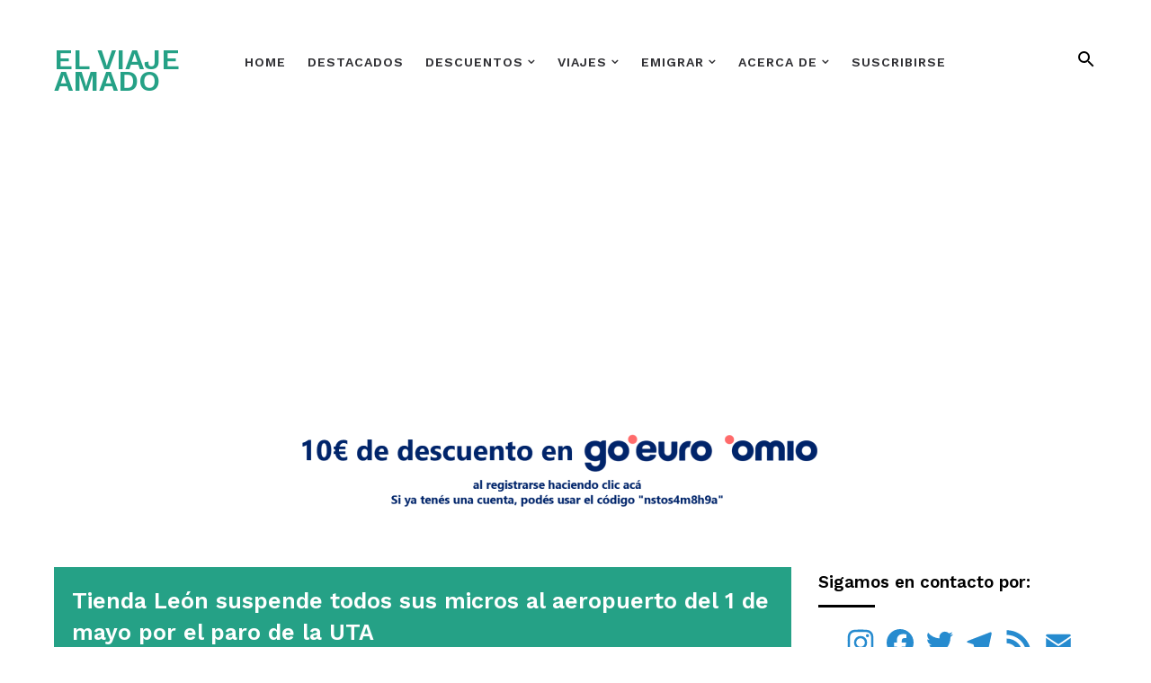

--- FILE ---
content_type: text/html; charset=UTF-8
request_url: https://www.elviajeamado.com/2019/04/tienda-leon-suspende-todos-sus-micros-el-1-de-mayo.html
body_size: 52833
content:
<!DOCTYPE html>
<html dir='ltr' xmlns='http://www.w3.org/1999/xhtml' xmlns:b='http://www.google.com/2005/gml/b' xmlns:data='http://www.google.com/2005/gml/data' xmlns:expr='http://www.google.com/2005/gml/expr' xmlns:fb='http://www.facebook.com/2008/fbml'>
<head>
<!-- Google tag (gtag.js) -->
<script async='async' src='https://www.googletagmanager.com/gtag/js?id=G-FGF6Y4LFPL'></script>
<script>
  window.dataLayer = window.dataLayer || [];
  function gtag(){dataLayer.push(arguments);}
  gtag('js', new Date());

  gtag('config', 'G-FGF6Y4LFPL');
</script>
<!-- START OF GOOGLE ADSENSE -->
<script async='async' data-ad-client='pub-5093854313144751' src='https://pagead2.googlesyndication.com/ pagead/js/adsbygoogle.js'></script>
<script async='async' data-ad-client='ca-pub-5093854313144751' src='https://pagead2.googlesyndication.com/pagead/js/adsbygoogle.js'></script>
<!-- END OF GOOGLE ADSENSE -->
<!-- START OF ONE SIGNAL PUSH NOTIFICATIONS -->
<script async='async' src='https://cdn.onesignal.com/sdks/OneSignalSDK.js'></script>
<script>
  window.OneSignal = window.OneSignal || [];
  OneSignal.push(function() {
    OneSignal.init({
      appId: "b508fec6-1134-11e5-a297-ef5fdcce6b52",
    });
  });
</script>
<!-- END OF ONE SIGNAL PUSH NOTIFICATIONS -->
<!--SEO-->
<script type='application/ld+json'>{ "@context": "http://schema.org", "@type": "WebSite", "url": "https://www.elviajeamado.com/", "potentialAction": { "@type": "SearchAction", "target": "https://www.elviajeamado.com/?q={search_term}", "query-input": "required name=search_term" } }</script>
<title>Tienda León suspende todos sus micros al aeropuerto del 1 de mayo por el paro de la UTA</title>
<!-- INICIO BOOKING.COM -->
<meta content='9e9d8ff0c2b76e3ff647cd6c85a7136784f58c6e' name='B-verify'/>
<!-- FIN BOOKING.COM -->
<!-- TradeDoubler site verification 2991113 -->
<!-- Cambiar el color por CELESTE OSCURO EN ANDROID -->
<!-- Chrome, Firefox OS and Opera -->
<meta content='#B3E5FC' name='theme-color'/>
<!-- Windows Phone -->
<meta content='#B3E5FC' name='msapplication-navbutton-color'/>
<!-- iOS Safari -->
<meta content='#B3E5FC' name='apple-mobile-web-app-status-bar-style'/>
<!-- FIN Cambiar el color por CELESTE OSCURO EN ANDROID -->
<meta content='viaje, amado, argentina, argentino, usa, estados unidos, eeuu, visa, working, holiday, trabajo, vacaciones, amor, relacion, pareja, europa, mundo, noticias, barato, turismo, idiomas, ingles, recomendaciones, consejos, relatos, nestor suarez, nesua' name='keywords'/>
<meta content='IPuCqnE1S6vMKTbvFZyn5Fc9IaX806CQis6px09gCmA' name='google-site-verification'/>
<!-- INICIO FAVICONS -->
<link href='http://i.imgur.com/p25K46C.png?v=M4o92zgKbQ' rel='apple-touch-icon' sizes='180x180'/>
<link href="//i.imgur.com/rrgxZc7.png?v=M4o92zgKbQ" rel="icon" sizes="256x256" type="image/png">
<link href="//i.imgur.com/85ijwDG.png?v=M4o92zgKbQ" rel="icon" sizes="196x196" type="image/png">
<!-- FIN FAVICONS -->


<!-- Facebook Pixel Code -->
<script>
!function(f,b,e,v,n,t,s){if(f.fbq)return;n=f.fbq=function(){n.callMethod?
n.callMethod.apply(n,arguments):n.queue.push(arguments)};if(!f._fbq)f._fbq=n;
n.push=n;n.loaded=!0;n.version='2.0';n.queue=[];t=b.createElement(e);t.async=!0;
t.src=v;s=b.getElementsByTagName(e)[0];s.parentNode.insertBefore(t,s)}(window,
document,'script','https://connect.facebook.net/en_US/fbevents.js');
fbq('init', '1848705992019659');
fbq('track', 'PageView');
</script>
<noscript><img height="1" width="1" style="display:none"
src="https://www.facebook.com/tr?id=1848705992019659&ev=PageView&noscript=1"
/></noscript>
<!-- DO NOT MODIFY -->
<!-- End Facebook Pixel Code -->


    <!-- INICIO TITULO Y DESCRIPCION -->
<title>
Tienda León suspende todos sus micros al aeropuerto del 1 de mayo por el paro de la UTA
        - 
        El Viaje Amado
</title>
<!-- FIN TITULO Y DESCRIPCION -->
<!-- *Designed by Blossom Themes *Free to use license. *You can modify it and use it for personal use. *Modifying and distributing of template will require a always visible credit link to www.blossomtheme.com -->
<script src='https://ajax.googleapis.com/ajax/libs/jquery/1.11.0/jquery.min.js' type='text/javascript'></script>
<style type='text/css'>@font-face{font-family:'Cantarell';font-style:normal;font-weight:400;font-display:swap;src:url(//fonts.gstatic.com/s/cantarell/v18/B50NF7ZDq37KMUvlO015gqJrPqySLbYf.woff2)format('woff2');unicode-range:U+0100-02BA,U+02BD-02C5,U+02C7-02CC,U+02CE-02D7,U+02DD-02FF,U+0304,U+0308,U+0329,U+1D00-1DBF,U+1E00-1E9F,U+1EF2-1EFF,U+2020,U+20A0-20AB,U+20AD-20C0,U+2113,U+2C60-2C7F,U+A720-A7FF;}@font-face{font-family:'Cantarell';font-style:normal;font-weight:400;font-display:swap;src:url(//fonts.gstatic.com/s/cantarell/v18/B50NF7ZDq37KMUvlO015jKJrPqySLQ.woff2)format('woff2');unicode-range:U+0000-00FF,U+0131,U+0152-0153,U+02BB-02BC,U+02C6,U+02DA,U+02DC,U+0304,U+0308,U+0329,U+2000-206F,U+20AC,U+2122,U+2191,U+2193,U+2212,U+2215,U+FEFF,U+FFFD;}@font-face{font-family:'Cantarell';font-style:normal;font-weight:700;font-display:swap;src:url(//fonts.gstatic.com/s/cantarell/v18/B50IF7ZDq37KMUvlO01xN4d-HY6fB4wWgEHB.woff2)format('woff2');unicode-range:U+0100-02BA,U+02BD-02C5,U+02C7-02CC,U+02CE-02D7,U+02DD-02FF,U+0304,U+0308,U+0329,U+1D00-1DBF,U+1E00-1E9F,U+1EF2-1EFF,U+2020,U+20A0-20AB,U+20AD-20C0,U+2113,U+2C60-2C7F,U+A720-A7FF;}@font-face{font-family:'Cantarell';font-style:normal;font-weight:700;font-display:swap;src:url(//fonts.gstatic.com/s/cantarell/v18/B50IF7ZDq37KMUvlO01xN4d-E46fB4wWgA.woff2)format('woff2');unicode-range:U+0000-00FF,U+0131,U+0152-0153,U+02BB-02BC,U+02C6,U+02DA,U+02DC,U+0304,U+0308,U+0329,U+2000-206F,U+20AC,U+2122,U+2191,U+2193,U+2212,U+2215,U+FEFF,U+FFFD;}@font-face{font-family:'Dancing Script';font-style:normal;font-weight:400;font-display:swap;src:url(//fonts.gstatic.com/s/dancingscript/v29/If2cXTr6YS-zF4S-kcSWSVi_sxjsohD9F50Ruu7BMSo3Rep8hNX6plRPjLo.woff2)format('woff2');unicode-range:U+0102-0103,U+0110-0111,U+0128-0129,U+0168-0169,U+01A0-01A1,U+01AF-01B0,U+0300-0301,U+0303-0304,U+0308-0309,U+0323,U+0329,U+1EA0-1EF9,U+20AB;}@font-face{font-family:'Dancing Script';font-style:normal;font-weight:400;font-display:swap;src:url(//fonts.gstatic.com/s/dancingscript/v29/If2cXTr6YS-zF4S-kcSWSVi_sxjsohD9F50Ruu7BMSo3ROp8hNX6plRPjLo.woff2)format('woff2');unicode-range:U+0100-02BA,U+02BD-02C5,U+02C7-02CC,U+02CE-02D7,U+02DD-02FF,U+0304,U+0308,U+0329,U+1D00-1DBF,U+1E00-1E9F,U+1EF2-1EFF,U+2020,U+20A0-20AB,U+20AD-20C0,U+2113,U+2C60-2C7F,U+A720-A7FF;}@font-face{font-family:'Dancing Script';font-style:normal;font-weight:400;font-display:swap;src:url(//fonts.gstatic.com/s/dancingscript/v29/If2cXTr6YS-zF4S-kcSWSVi_sxjsohD9F50Ruu7BMSo3Sup8hNX6plRP.woff2)format('woff2');unicode-range:U+0000-00FF,U+0131,U+0152-0153,U+02BB-02BC,U+02C6,U+02DA,U+02DC,U+0304,U+0308,U+0329,U+2000-206F,U+20AC,U+2122,U+2191,U+2193,U+2212,U+2215,U+FEFF,U+FFFD;}@font-face{font-family:'EB Garamond';font-style:italic;font-weight:600;font-display:swap;src:url(//fonts.gstatic.com/s/ebgaramond/v32/SlGFmQSNjdsmc35JDF1K5GRwUjcdlttVFm-rI7diR79wU6i1hGFJRvzr2Q.woff2)format('woff2');unicode-range:U+0460-052F,U+1C80-1C8A,U+20B4,U+2DE0-2DFF,U+A640-A69F,U+FE2E-FE2F;}@font-face{font-family:'EB Garamond';font-style:italic;font-weight:600;font-display:swap;src:url(//fonts.gstatic.com/s/ebgaramond/v32/SlGFmQSNjdsmc35JDF1K5GRwUjcdlttVFm-rI7diR795U6i1hGFJRvzr2Q.woff2)format('woff2');unicode-range:U+0301,U+0400-045F,U+0490-0491,U+04B0-04B1,U+2116;}@font-face{font-family:'EB Garamond';font-style:italic;font-weight:600;font-display:swap;src:url(//fonts.gstatic.com/s/ebgaramond/v32/SlGFmQSNjdsmc35JDF1K5GRwUjcdlttVFm-rI7diR79xU6i1hGFJRvzr2Q.woff2)format('woff2');unicode-range:U+1F00-1FFF;}@font-face{font-family:'EB Garamond';font-style:italic;font-weight:600;font-display:swap;src:url(//fonts.gstatic.com/s/ebgaramond/v32/SlGFmQSNjdsmc35JDF1K5GRwUjcdlttVFm-rI7diR79-U6i1hGFJRvzr2Q.woff2)format('woff2');unicode-range:U+0370-0377,U+037A-037F,U+0384-038A,U+038C,U+038E-03A1,U+03A3-03FF;}@font-face{font-family:'EB Garamond';font-style:italic;font-weight:600;font-display:swap;src:url(//fonts.gstatic.com/s/ebgaramond/v32/SlGFmQSNjdsmc35JDF1K5GRwUjcdlttVFm-rI7diR79yU6i1hGFJRvzr2Q.woff2)format('woff2');unicode-range:U+0102-0103,U+0110-0111,U+0128-0129,U+0168-0169,U+01A0-01A1,U+01AF-01B0,U+0300-0301,U+0303-0304,U+0308-0309,U+0323,U+0329,U+1EA0-1EF9,U+20AB;}@font-face{font-family:'EB Garamond';font-style:italic;font-weight:600;font-display:swap;src:url(//fonts.gstatic.com/s/ebgaramond/v32/SlGFmQSNjdsmc35JDF1K5GRwUjcdlttVFm-rI7diR79zU6i1hGFJRvzr2Q.woff2)format('woff2');unicode-range:U+0100-02BA,U+02BD-02C5,U+02C7-02CC,U+02CE-02D7,U+02DD-02FF,U+0304,U+0308,U+0329,U+1D00-1DBF,U+1E00-1E9F,U+1EF2-1EFF,U+2020,U+20A0-20AB,U+20AD-20C0,U+2113,U+2C60-2C7F,U+A720-A7FF;}@font-face{font-family:'EB Garamond';font-style:italic;font-weight:600;font-display:swap;src:url(//fonts.gstatic.com/s/ebgaramond/v32/SlGFmQSNjdsmc35JDF1K5GRwUjcdlttVFm-rI7diR799U6i1hGFJRvw.woff2)format('woff2');unicode-range:U+0000-00FF,U+0131,U+0152-0153,U+02BB-02BC,U+02C6,U+02DA,U+02DC,U+0304,U+0308,U+0329,U+2000-206F,U+20AC,U+2122,U+2191,U+2193,U+2212,U+2215,U+FEFF,U+FFFD;}@font-face{font-family:'EB Garamond';font-style:normal;font-weight:400;font-display:swap;src:url(//fonts.gstatic.com/s/ebgaramond/v32/SlGDmQSNjdsmc35JDF1K5E55YMjF_7DPuGi-6_RkCY9_WamXgHlIbvw.woff2)format('woff2');unicode-range:U+0460-052F,U+1C80-1C8A,U+20B4,U+2DE0-2DFF,U+A640-A69F,U+FE2E-FE2F;}@font-face{font-family:'EB Garamond';font-style:normal;font-weight:400;font-display:swap;src:url(//fonts.gstatic.com/s/ebgaramond/v32/SlGDmQSNjdsmc35JDF1K5E55YMjF_7DPuGi-6_RkAI9_WamXgHlIbvw.woff2)format('woff2');unicode-range:U+0301,U+0400-045F,U+0490-0491,U+04B0-04B1,U+2116;}@font-face{font-family:'EB Garamond';font-style:normal;font-weight:400;font-display:swap;src:url(//fonts.gstatic.com/s/ebgaramond/v32/SlGDmQSNjdsmc35JDF1K5E55YMjF_7DPuGi-6_RkCI9_WamXgHlIbvw.woff2)format('woff2');unicode-range:U+1F00-1FFF;}@font-face{font-family:'EB Garamond';font-style:normal;font-weight:400;font-display:swap;src:url(//fonts.gstatic.com/s/ebgaramond/v32/SlGDmQSNjdsmc35JDF1K5E55YMjF_7DPuGi-6_RkB49_WamXgHlIbvw.woff2)format('woff2');unicode-range:U+0370-0377,U+037A-037F,U+0384-038A,U+038C,U+038E-03A1,U+03A3-03FF;}@font-face{font-family:'EB Garamond';font-style:normal;font-weight:400;font-display:swap;src:url(//fonts.gstatic.com/s/ebgaramond/v32/SlGDmQSNjdsmc35JDF1K5E55YMjF_7DPuGi-6_RkC49_WamXgHlIbvw.woff2)format('woff2');unicode-range:U+0102-0103,U+0110-0111,U+0128-0129,U+0168-0169,U+01A0-01A1,U+01AF-01B0,U+0300-0301,U+0303-0304,U+0308-0309,U+0323,U+0329,U+1EA0-1EF9,U+20AB;}@font-face{font-family:'EB Garamond';font-style:normal;font-weight:400;font-display:swap;src:url(//fonts.gstatic.com/s/ebgaramond/v32/SlGDmQSNjdsmc35JDF1K5E55YMjF_7DPuGi-6_RkCo9_WamXgHlIbvw.woff2)format('woff2');unicode-range:U+0100-02BA,U+02BD-02C5,U+02C7-02CC,U+02CE-02D7,U+02DD-02FF,U+0304,U+0308,U+0329,U+1D00-1DBF,U+1E00-1E9F,U+1EF2-1EFF,U+2020,U+20A0-20AB,U+20AD-20C0,U+2113,U+2C60-2C7F,U+A720-A7FF;}@font-face{font-family:'EB Garamond';font-style:normal;font-weight:400;font-display:swap;src:url(//fonts.gstatic.com/s/ebgaramond/v32/SlGDmQSNjdsmc35JDF1K5E55YMjF_7DPuGi-6_RkBI9_WamXgHlI.woff2)format('woff2');unicode-range:U+0000-00FF,U+0131,U+0152-0153,U+02BB-02BC,U+02C6,U+02DA,U+02DC,U+0304,U+0308,U+0329,U+2000-206F,U+20AC,U+2122,U+2191,U+2193,U+2212,U+2215,U+FEFF,U+FFFD;}@font-face{font-family:'Lato';font-style:italic;font-weight:700;font-display:swap;src:url(//fonts.gstatic.com/s/lato/v25/S6u_w4BMUTPHjxsI5wq_FQftx9897sxZ.woff2)format('woff2');unicode-range:U+0100-02BA,U+02BD-02C5,U+02C7-02CC,U+02CE-02D7,U+02DD-02FF,U+0304,U+0308,U+0329,U+1D00-1DBF,U+1E00-1E9F,U+1EF2-1EFF,U+2020,U+20A0-20AB,U+20AD-20C0,U+2113,U+2C60-2C7F,U+A720-A7FF;}@font-face{font-family:'Lato';font-style:italic;font-weight:700;font-display:swap;src:url(//fonts.gstatic.com/s/lato/v25/S6u_w4BMUTPHjxsI5wq_Gwftx9897g.woff2)format('woff2');unicode-range:U+0000-00FF,U+0131,U+0152-0153,U+02BB-02BC,U+02C6,U+02DA,U+02DC,U+0304,U+0308,U+0329,U+2000-206F,U+20AC,U+2122,U+2191,U+2193,U+2212,U+2215,U+FEFF,U+FFFD;}@font-face{font-family:'Lato';font-style:normal;font-weight:400;font-display:swap;src:url(//fonts.gstatic.com/s/lato/v25/S6uyw4BMUTPHjxAwXiWtFCfQ7A.woff2)format('woff2');unicode-range:U+0100-02BA,U+02BD-02C5,U+02C7-02CC,U+02CE-02D7,U+02DD-02FF,U+0304,U+0308,U+0329,U+1D00-1DBF,U+1E00-1E9F,U+1EF2-1EFF,U+2020,U+20A0-20AB,U+20AD-20C0,U+2113,U+2C60-2C7F,U+A720-A7FF;}@font-face{font-family:'Lato';font-style:normal;font-weight:400;font-display:swap;src:url(//fonts.gstatic.com/s/lato/v25/S6uyw4BMUTPHjx4wXiWtFCc.woff2)format('woff2');unicode-range:U+0000-00FF,U+0131,U+0152-0153,U+02BB-02BC,U+02C6,U+02DA,U+02DC,U+0304,U+0308,U+0329,U+2000-206F,U+20AC,U+2122,U+2191,U+2193,U+2212,U+2215,U+FEFF,U+FFFD;}@font-face{font-family:'Lato';font-style:normal;font-weight:700;font-display:swap;src:url(//fonts.gstatic.com/s/lato/v25/S6u9w4BMUTPHh6UVSwaPGQ3q5d0N7w.woff2)format('woff2');unicode-range:U+0100-02BA,U+02BD-02C5,U+02C7-02CC,U+02CE-02D7,U+02DD-02FF,U+0304,U+0308,U+0329,U+1D00-1DBF,U+1E00-1E9F,U+1EF2-1EFF,U+2020,U+20A0-20AB,U+20AD-20C0,U+2113,U+2C60-2C7F,U+A720-A7FF;}@font-face{font-family:'Lato';font-style:normal;font-weight:700;font-display:swap;src:url(//fonts.gstatic.com/s/lato/v25/S6u9w4BMUTPHh6UVSwiPGQ3q5d0.woff2)format('woff2');unicode-range:U+0000-00FF,U+0131,U+0152-0153,U+02BB-02BC,U+02C6,U+02DA,U+02DC,U+0304,U+0308,U+0329,U+2000-206F,U+20AC,U+2122,U+2191,U+2193,U+2212,U+2215,U+FEFF,U+FFFD;}@font-face{font-family:'Lato';font-style:normal;font-weight:900;font-display:swap;src:url(//fonts.gstatic.com/s/lato/v25/S6u9w4BMUTPHh50XSwaPGQ3q5d0N7w.woff2)format('woff2');unicode-range:U+0100-02BA,U+02BD-02C5,U+02C7-02CC,U+02CE-02D7,U+02DD-02FF,U+0304,U+0308,U+0329,U+1D00-1DBF,U+1E00-1E9F,U+1EF2-1EFF,U+2020,U+20A0-20AB,U+20AD-20C0,U+2113,U+2C60-2C7F,U+A720-A7FF;}@font-face{font-family:'Lato';font-style:normal;font-weight:900;font-display:swap;src:url(//fonts.gstatic.com/s/lato/v25/S6u9w4BMUTPHh50XSwiPGQ3q5d0.woff2)format('woff2');unicode-range:U+0000-00FF,U+0131,U+0152-0153,U+02BB-02BC,U+02C6,U+02DA,U+02DC,U+0304,U+0308,U+0329,U+2000-206F,U+20AC,U+2122,U+2191,U+2193,U+2212,U+2215,U+FEFF,U+FFFD;}@font-face{font-family:'Lora';font-style:normal;font-weight:400;font-display:swap;src:url(//fonts.gstatic.com/s/lora/v37/0QI6MX1D_JOuGQbT0gvTJPa787weuxJMkq18ndeYxZ2JTg.woff2)format('woff2');unicode-range:U+0460-052F,U+1C80-1C8A,U+20B4,U+2DE0-2DFF,U+A640-A69F,U+FE2E-FE2F;}@font-face{font-family:'Lora';font-style:normal;font-weight:400;font-display:swap;src:url(//fonts.gstatic.com/s/lora/v37/0QI6MX1D_JOuGQbT0gvTJPa787weuxJFkq18ndeYxZ2JTg.woff2)format('woff2');unicode-range:U+0301,U+0400-045F,U+0490-0491,U+04B0-04B1,U+2116;}@font-face{font-family:'Lora';font-style:normal;font-weight:400;font-display:swap;src:url(//fonts.gstatic.com/s/lora/v37/0QI6MX1D_JOuGQbT0gvTJPa787weuxI9kq18ndeYxZ2JTg.woff2)format('woff2');unicode-range:U+0302-0303,U+0305,U+0307-0308,U+0310,U+0312,U+0315,U+031A,U+0326-0327,U+032C,U+032F-0330,U+0332-0333,U+0338,U+033A,U+0346,U+034D,U+0391-03A1,U+03A3-03A9,U+03B1-03C9,U+03D1,U+03D5-03D6,U+03F0-03F1,U+03F4-03F5,U+2016-2017,U+2034-2038,U+203C,U+2040,U+2043,U+2047,U+2050,U+2057,U+205F,U+2070-2071,U+2074-208E,U+2090-209C,U+20D0-20DC,U+20E1,U+20E5-20EF,U+2100-2112,U+2114-2115,U+2117-2121,U+2123-214F,U+2190,U+2192,U+2194-21AE,U+21B0-21E5,U+21F1-21F2,U+21F4-2211,U+2213-2214,U+2216-22FF,U+2308-230B,U+2310,U+2319,U+231C-2321,U+2336-237A,U+237C,U+2395,U+239B-23B7,U+23D0,U+23DC-23E1,U+2474-2475,U+25AF,U+25B3,U+25B7,U+25BD,U+25C1,U+25CA,U+25CC,U+25FB,U+266D-266F,U+27C0-27FF,U+2900-2AFF,U+2B0E-2B11,U+2B30-2B4C,U+2BFE,U+3030,U+FF5B,U+FF5D,U+1D400-1D7FF,U+1EE00-1EEFF;}@font-face{font-family:'Lora';font-style:normal;font-weight:400;font-display:swap;src:url(//fonts.gstatic.com/s/lora/v37/0QI6MX1D_JOuGQbT0gvTJPa787weuxIvkq18ndeYxZ2JTg.woff2)format('woff2');unicode-range:U+0001-000C,U+000E-001F,U+007F-009F,U+20DD-20E0,U+20E2-20E4,U+2150-218F,U+2190,U+2192,U+2194-2199,U+21AF,U+21E6-21F0,U+21F3,U+2218-2219,U+2299,U+22C4-22C6,U+2300-243F,U+2440-244A,U+2460-24FF,U+25A0-27BF,U+2800-28FF,U+2921-2922,U+2981,U+29BF,U+29EB,U+2B00-2BFF,U+4DC0-4DFF,U+FFF9-FFFB,U+10140-1018E,U+10190-1019C,U+101A0,U+101D0-101FD,U+102E0-102FB,U+10E60-10E7E,U+1D2C0-1D2D3,U+1D2E0-1D37F,U+1F000-1F0FF,U+1F100-1F1AD,U+1F1E6-1F1FF,U+1F30D-1F30F,U+1F315,U+1F31C,U+1F31E,U+1F320-1F32C,U+1F336,U+1F378,U+1F37D,U+1F382,U+1F393-1F39F,U+1F3A7-1F3A8,U+1F3AC-1F3AF,U+1F3C2,U+1F3C4-1F3C6,U+1F3CA-1F3CE,U+1F3D4-1F3E0,U+1F3ED,U+1F3F1-1F3F3,U+1F3F5-1F3F7,U+1F408,U+1F415,U+1F41F,U+1F426,U+1F43F,U+1F441-1F442,U+1F444,U+1F446-1F449,U+1F44C-1F44E,U+1F453,U+1F46A,U+1F47D,U+1F4A3,U+1F4B0,U+1F4B3,U+1F4B9,U+1F4BB,U+1F4BF,U+1F4C8-1F4CB,U+1F4D6,U+1F4DA,U+1F4DF,U+1F4E3-1F4E6,U+1F4EA-1F4ED,U+1F4F7,U+1F4F9-1F4FB,U+1F4FD-1F4FE,U+1F503,U+1F507-1F50B,U+1F50D,U+1F512-1F513,U+1F53E-1F54A,U+1F54F-1F5FA,U+1F610,U+1F650-1F67F,U+1F687,U+1F68D,U+1F691,U+1F694,U+1F698,U+1F6AD,U+1F6B2,U+1F6B9-1F6BA,U+1F6BC,U+1F6C6-1F6CF,U+1F6D3-1F6D7,U+1F6E0-1F6EA,U+1F6F0-1F6F3,U+1F6F7-1F6FC,U+1F700-1F7FF,U+1F800-1F80B,U+1F810-1F847,U+1F850-1F859,U+1F860-1F887,U+1F890-1F8AD,U+1F8B0-1F8BB,U+1F8C0-1F8C1,U+1F900-1F90B,U+1F93B,U+1F946,U+1F984,U+1F996,U+1F9E9,U+1FA00-1FA6F,U+1FA70-1FA7C,U+1FA80-1FA89,U+1FA8F-1FAC6,U+1FACE-1FADC,U+1FADF-1FAE9,U+1FAF0-1FAF8,U+1FB00-1FBFF;}@font-face{font-family:'Lora';font-style:normal;font-weight:400;font-display:swap;src:url(//fonts.gstatic.com/s/lora/v37/0QI6MX1D_JOuGQbT0gvTJPa787weuxJOkq18ndeYxZ2JTg.woff2)format('woff2');unicode-range:U+0102-0103,U+0110-0111,U+0128-0129,U+0168-0169,U+01A0-01A1,U+01AF-01B0,U+0300-0301,U+0303-0304,U+0308-0309,U+0323,U+0329,U+1EA0-1EF9,U+20AB;}@font-face{font-family:'Lora';font-style:normal;font-weight:400;font-display:swap;src:url(//fonts.gstatic.com/s/lora/v37/0QI6MX1D_JOuGQbT0gvTJPa787weuxJPkq18ndeYxZ2JTg.woff2)format('woff2');unicode-range:U+0100-02BA,U+02BD-02C5,U+02C7-02CC,U+02CE-02D7,U+02DD-02FF,U+0304,U+0308,U+0329,U+1D00-1DBF,U+1E00-1E9F,U+1EF2-1EFF,U+2020,U+20A0-20AB,U+20AD-20C0,U+2113,U+2C60-2C7F,U+A720-A7FF;}@font-face{font-family:'Lora';font-style:normal;font-weight:400;font-display:swap;src:url(//fonts.gstatic.com/s/lora/v37/0QI6MX1D_JOuGQbT0gvTJPa787weuxJBkq18ndeYxZ0.woff2)format('woff2');unicode-range:U+0000-00FF,U+0131,U+0152-0153,U+02BB-02BC,U+02C6,U+02DA,U+02DC,U+0304,U+0308,U+0329,U+2000-206F,U+20AC,U+2122,U+2191,U+2193,U+2212,U+2215,U+FEFF,U+FFFD;}@font-face{font-family:'Open Sans';font-style:italic;font-weight:600;font-stretch:100%;font-display:swap;src:url(//fonts.gstatic.com/s/opensans/v44/memtYaGs126MiZpBA-UFUIcVXSCEkx2cmqvXlWqWtE6FxZCJgvAQ.woff2)format('woff2');unicode-range:U+0460-052F,U+1C80-1C8A,U+20B4,U+2DE0-2DFF,U+A640-A69F,U+FE2E-FE2F;}@font-face{font-family:'Open Sans';font-style:italic;font-weight:600;font-stretch:100%;font-display:swap;src:url(//fonts.gstatic.com/s/opensans/v44/memtYaGs126MiZpBA-UFUIcVXSCEkx2cmqvXlWqWvU6FxZCJgvAQ.woff2)format('woff2');unicode-range:U+0301,U+0400-045F,U+0490-0491,U+04B0-04B1,U+2116;}@font-face{font-family:'Open Sans';font-style:italic;font-weight:600;font-stretch:100%;font-display:swap;src:url(//fonts.gstatic.com/s/opensans/v44/memtYaGs126MiZpBA-UFUIcVXSCEkx2cmqvXlWqWtU6FxZCJgvAQ.woff2)format('woff2');unicode-range:U+1F00-1FFF;}@font-face{font-family:'Open Sans';font-style:italic;font-weight:600;font-stretch:100%;font-display:swap;src:url(//fonts.gstatic.com/s/opensans/v44/memtYaGs126MiZpBA-UFUIcVXSCEkx2cmqvXlWqWuk6FxZCJgvAQ.woff2)format('woff2');unicode-range:U+0370-0377,U+037A-037F,U+0384-038A,U+038C,U+038E-03A1,U+03A3-03FF;}@font-face{font-family:'Open Sans';font-style:italic;font-weight:600;font-stretch:100%;font-display:swap;src:url(//fonts.gstatic.com/s/opensans/v44/memtYaGs126MiZpBA-UFUIcVXSCEkx2cmqvXlWqWu06FxZCJgvAQ.woff2)format('woff2');unicode-range:U+0307-0308,U+0590-05FF,U+200C-2010,U+20AA,U+25CC,U+FB1D-FB4F;}@font-face{font-family:'Open Sans';font-style:italic;font-weight:600;font-stretch:100%;font-display:swap;src:url(//fonts.gstatic.com/s/opensans/v44/memtYaGs126MiZpBA-UFUIcVXSCEkx2cmqvXlWqWxU6FxZCJgvAQ.woff2)format('woff2');unicode-range:U+0302-0303,U+0305,U+0307-0308,U+0310,U+0312,U+0315,U+031A,U+0326-0327,U+032C,U+032F-0330,U+0332-0333,U+0338,U+033A,U+0346,U+034D,U+0391-03A1,U+03A3-03A9,U+03B1-03C9,U+03D1,U+03D5-03D6,U+03F0-03F1,U+03F4-03F5,U+2016-2017,U+2034-2038,U+203C,U+2040,U+2043,U+2047,U+2050,U+2057,U+205F,U+2070-2071,U+2074-208E,U+2090-209C,U+20D0-20DC,U+20E1,U+20E5-20EF,U+2100-2112,U+2114-2115,U+2117-2121,U+2123-214F,U+2190,U+2192,U+2194-21AE,U+21B0-21E5,U+21F1-21F2,U+21F4-2211,U+2213-2214,U+2216-22FF,U+2308-230B,U+2310,U+2319,U+231C-2321,U+2336-237A,U+237C,U+2395,U+239B-23B7,U+23D0,U+23DC-23E1,U+2474-2475,U+25AF,U+25B3,U+25B7,U+25BD,U+25C1,U+25CA,U+25CC,U+25FB,U+266D-266F,U+27C0-27FF,U+2900-2AFF,U+2B0E-2B11,U+2B30-2B4C,U+2BFE,U+3030,U+FF5B,U+FF5D,U+1D400-1D7FF,U+1EE00-1EEFF;}@font-face{font-family:'Open Sans';font-style:italic;font-weight:600;font-stretch:100%;font-display:swap;src:url(//fonts.gstatic.com/s/opensans/v44/memtYaGs126MiZpBA-UFUIcVXSCEkx2cmqvXlWqW106FxZCJgvAQ.woff2)format('woff2');unicode-range:U+0001-000C,U+000E-001F,U+007F-009F,U+20DD-20E0,U+20E2-20E4,U+2150-218F,U+2190,U+2192,U+2194-2199,U+21AF,U+21E6-21F0,U+21F3,U+2218-2219,U+2299,U+22C4-22C6,U+2300-243F,U+2440-244A,U+2460-24FF,U+25A0-27BF,U+2800-28FF,U+2921-2922,U+2981,U+29BF,U+29EB,U+2B00-2BFF,U+4DC0-4DFF,U+FFF9-FFFB,U+10140-1018E,U+10190-1019C,U+101A0,U+101D0-101FD,U+102E0-102FB,U+10E60-10E7E,U+1D2C0-1D2D3,U+1D2E0-1D37F,U+1F000-1F0FF,U+1F100-1F1AD,U+1F1E6-1F1FF,U+1F30D-1F30F,U+1F315,U+1F31C,U+1F31E,U+1F320-1F32C,U+1F336,U+1F378,U+1F37D,U+1F382,U+1F393-1F39F,U+1F3A7-1F3A8,U+1F3AC-1F3AF,U+1F3C2,U+1F3C4-1F3C6,U+1F3CA-1F3CE,U+1F3D4-1F3E0,U+1F3ED,U+1F3F1-1F3F3,U+1F3F5-1F3F7,U+1F408,U+1F415,U+1F41F,U+1F426,U+1F43F,U+1F441-1F442,U+1F444,U+1F446-1F449,U+1F44C-1F44E,U+1F453,U+1F46A,U+1F47D,U+1F4A3,U+1F4B0,U+1F4B3,U+1F4B9,U+1F4BB,U+1F4BF,U+1F4C8-1F4CB,U+1F4D6,U+1F4DA,U+1F4DF,U+1F4E3-1F4E6,U+1F4EA-1F4ED,U+1F4F7,U+1F4F9-1F4FB,U+1F4FD-1F4FE,U+1F503,U+1F507-1F50B,U+1F50D,U+1F512-1F513,U+1F53E-1F54A,U+1F54F-1F5FA,U+1F610,U+1F650-1F67F,U+1F687,U+1F68D,U+1F691,U+1F694,U+1F698,U+1F6AD,U+1F6B2,U+1F6B9-1F6BA,U+1F6BC,U+1F6C6-1F6CF,U+1F6D3-1F6D7,U+1F6E0-1F6EA,U+1F6F0-1F6F3,U+1F6F7-1F6FC,U+1F700-1F7FF,U+1F800-1F80B,U+1F810-1F847,U+1F850-1F859,U+1F860-1F887,U+1F890-1F8AD,U+1F8B0-1F8BB,U+1F8C0-1F8C1,U+1F900-1F90B,U+1F93B,U+1F946,U+1F984,U+1F996,U+1F9E9,U+1FA00-1FA6F,U+1FA70-1FA7C,U+1FA80-1FA89,U+1FA8F-1FAC6,U+1FACE-1FADC,U+1FADF-1FAE9,U+1FAF0-1FAF8,U+1FB00-1FBFF;}@font-face{font-family:'Open Sans';font-style:italic;font-weight:600;font-stretch:100%;font-display:swap;src:url(//fonts.gstatic.com/s/opensans/v44/memtYaGs126MiZpBA-UFUIcVXSCEkx2cmqvXlWqWtk6FxZCJgvAQ.woff2)format('woff2');unicode-range:U+0102-0103,U+0110-0111,U+0128-0129,U+0168-0169,U+01A0-01A1,U+01AF-01B0,U+0300-0301,U+0303-0304,U+0308-0309,U+0323,U+0329,U+1EA0-1EF9,U+20AB;}@font-face{font-family:'Open Sans';font-style:italic;font-weight:600;font-stretch:100%;font-display:swap;src:url(//fonts.gstatic.com/s/opensans/v44/memtYaGs126MiZpBA-UFUIcVXSCEkx2cmqvXlWqWt06FxZCJgvAQ.woff2)format('woff2');unicode-range:U+0100-02BA,U+02BD-02C5,U+02C7-02CC,U+02CE-02D7,U+02DD-02FF,U+0304,U+0308,U+0329,U+1D00-1DBF,U+1E00-1E9F,U+1EF2-1EFF,U+2020,U+20A0-20AB,U+20AD-20C0,U+2113,U+2C60-2C7F,U+A720-A7FF;}@font-face{font-family:'Open Sans';font-style:italic;font-weight:600;font-stretch:100%;font-display:swap;src:url(//fonts.gstatic.com/s/opensans/v44/memtYaGs126MiZpBA-UFUIcVXSCEkx2cmqvXlWqWuU6FxZCJgg.woff2)format('woff2');unicode-range:U+0000-00FF,U+0131,U+0152-0153,U+02BB-02BC,U+02C6,U+02DA,U+02DC,U+0304,U+0308,U+0329,U+2000-206F,U+20AC,U+2122,U+2191,U+2193,U+2212,U+2215,U+FEFF,U+FFFD;}@font-face{font-family:'Open Sans';font-style:italic;font-weight:800;font-stretch:100%;font-display:swap;src:url(//fonts.gstatic.com/s/opensans/v44/memtYaGs126MiZpBA-UFUIcVXSCEkx2cmqvXlWqWtE6FxZCJgvAQ.woff2)format('woff2');unicode-range:U+0460-052F,U+1C80-1C8A,U+20B4,U+2DE0-2DFF,U+A640-A69F,U+FE2E-FE2F;}@font-face{font-family:'Open Sans';font-style:italic;font-weight:800;font-stretch:100%;font-display:swap;src:url(//fonts.gstatic.com/s/opensans/v44/memtYaGs126MiZpBA-UFUIcVXSCEkx2cmqvXlWqWvU6FxZCJgvAQ.woff2)format('woff2');unicode-range:U+0301,U+0400-045F,U+0490-0491,U+04B0-04B1,U+2116;}@font-face{font-family:'Open Sans';font-style:italic;font-weight:800;font-stretch:100%;font-display:swap;src:url(//fonts.gstatic.com/s/opensans/v44/memtYaGs126MiZpBA-UFUIcVXSCEkx2cmqvXlWqWtU6FxZCJgvAQ.woff2)format('woff2');unicode-range:U+1F00-1FFF;}@font-face{font-family:'Open Sans';font-style:italic;font-weight:800;font-stretch:100%;font-display:swap;src:url(//fonts.gstatic.com/s/opensans/v44/memtYaGs126MiZpBA-UFUIcVXSCEkx2cmqvXlWqWuk6FxZCJgvAQ.woff2)format('woff2');unicode-range:U+0370-0377,U+037A-037F,U+0384-038A,U+038C,U+038E-03A1,U+03A3-03FF;}@font-face{font-family:'Open Sans';font-style:italic;font-weight:800;font-stretch:100%;font-display:swap;src:url(//fonts.gstatic.com/s/opensans/v44/memtYaGs126MiZpBA-UFUIcVXSCEkx2cmqvXlWqWu06FxZCJgvAQ.woff2)format('woff2');unicode-range:U+0307-0308,U+0590-05FF,U+200C-2010,U+20AA,U+25CC,U+FB1D-FB4F;}@font-face{font-family:'Open Sans';font-style:italic;font-weight:800;font-stretch:100%;font-display:swap;src:url(//fonts.gstatic.com/s/opensans/v44/memtYaGs126MiZpBA-UFUIcVXSCEkx2cmqvXlWqWxU6FxZCJgvAQ.woff2)format('woff2');unicode-range:U+0302-0303,U+0305,U+0307-0308,U+0310,U+0312,U+0315,U+031A,U+0326-0327,U+032C,U+032F-0330,U+0332-0333,U+0338,U+033A,U+0346,U+034D,U+0391-03A1,U+03A3-03A9,U+03B1-03C9,U+03D1,U+03D5-03D6,U+03F0-03F1,U+03F4-03F5,U+2016-2017,U+2034-2038,U+203C,U+2040,U+2043,U+2047,U+2050,U+2057,U+205F,U+2070-2071,U+2074-208E,U+2090-209C,U+20D0-20DC,U+20E1,U+20E5-20EF,U+2100-2112,U+2114-2115,U+2117-2121,U+2123-214F,U+2190,U+2192,U+2194-21AE,U+21B0-21E5,U+21F1-21F2,U+21F4-2211,U+2213-2214,U+2216-22FF,U+2308-230B,U+2310,U+2319,U+231C-2321,U+2336-237A,U+237C,U+2395,U+239B-23B7,U+23D0,U+23DC-23E1,U+2474-2475,U+25AF,U+25B3,U+25B7,U+25BD,U+25C1,U+25CA,U+25CC,U+25FB,U+266D-266F,U+27C0-27FF,U+2900-2AFF,U+2B0E-2B11,U+2B30-2B4C,U+2BFE,U+3030,U+FF5B,U+FF5D,U+1D400-1D7FF,U+1EE00-1EEFF;}@font-face{font-family:'Open Sans';font-style:italic;font-weight:800;font-stretch:100%;font-display:swap;src:url(//fonts.gstatic.com/s/opensans/v44/memtYaGs126MiZpBA-UFUIcVXSCEkx2cmqvXlWqW106FxZCJgvAQ.woff2)format('woff2');unicode-range:U+0001-000C,U+000E-001F,U+007F-009F,U+20DD-20E0,U+20E2-20E4,U+2150-218F,U+2190,U+2192,U+2194-2199,U+21AF,U+21E6-21F0,U+21F3,U+2218-2219,U+2299,U+22C4-22C6,U+2300-243F,U+2440-244A,U+2460-24FF,U+25A0-27BF,U+2800-28FF,U+2921-2922,U+2981,U+29BF,U+29EB,U+2B00-2BFF,U+4DC0-4DFF,U+FFF9-FFFB,U+10140-1018E,U+10190-1019C,U+101A0,U+101D0-101FD,U+102E0-102FB,U+10E60-10E7E,U+1D2C0-1D2D3,U+1D2E0-1D37F,U+1F000-1F0FF,U+1F100-1F1AD,U+1F1E6-1F1FF,U+1F30D-1F30F,U+1F315,U+1F31C,U+1F31E,U+1F320-1F32C,U+1F336,U+1F378,U+1F37D,U+1F382,U+1F393-1F39F,U+1F3A7-1F3A8,U+1F3AC-1F3AF,U+1F3C2,U+1F3C4-1F3C6,U+1F3CA-1F3CE,U+1F3D4-1F3E0,U+1F3ED,U+1F3F1-1F3F3,U+1F3F5-1F3F7,U+1F408,U+1F415,U+1F41F,U+1F426,U+1F43F,U+1F441-1F442,U+1F444,U+1F446-1F449,U+1F44C-1F44E,U+1F453,U+1F46A,U+1F47D,U+1F4A3,U+1F4B0,U+1F4B3,U+1F4B9,U+1F4BB,U+1F4BF,U+1F4C8-1F4CB,U+1F4D6,U+1F4DA,U+1F4DF,U+1F4E3-1F4E6,U+1F4EA-1F4ED,U+1F4F7,U+1F4F9-1F4FB,U+1F4FD-1F4FE,U+1F503,U+1F507-1F50B,U+1F50D,U+1F512-1F513,U+1F53E-1F54A,U+1F54F-1F5FA,U+1F610,U+1F650-1F67F,U+1F687,U+1F68D,U+1F691,U+1F694,U+1F698,U+1F6AD,U+1F6B2,U+1F6B9-1F6BA,U+1F6BC,U+1F6C6-1F6CF,U+1F6D3-1F6D7,U+1F6E0-1F6EA,U+1F6F0-1F6F3,U+1F6F7-1F6FC,U+1F700-1F7FF,U+1F800-1F80B,U+1F810-1F847,U+1F850-1F859,U+1F860-1F887,U+1F890-1F8AD,U+1F8B0-1F8BB,U+1F8C0-1F8C1,U+1F900-1F90B,U+1F93B,U+1F946,U+1F984,U+1F996,U+1F9E9,U+1FA00-1FA6F,U+1FA70-1FA7C,U+1FA80-1FA89,U+1FA8F-1FAC6,U+1FACE-1FADC,U+1FADF-1FAE9,U+1FAF0-1FAF8,U+1FB00-1FBFF;}@font-face{font-family:'Open Sans';font-style:italic;font-weight:800;font-stretch:100%;font-display:swap;src:url(//fonts.gstatic.com/s/opensans/v44/memtYaGs126MiZpBA-UFUIcVXSCEkx2cmqvXlWqWtk6FxZCJgvAQ.woff2)format('woff2');unicode-range:U+0102-0103,U+0110-0111,U+0128-0129,U+0168-0169,U+01A0-01A1,U+01AF-01B0,U+0300-0301,U+0303-0304,U+0308-0309,U+0323,U+0329,U+1EA0-1EF9,U+20AB;}@font-face{font-family:'Open Sans';font-style:italic;font-weight:800;font-stretch:100%;font-display:swap;src:url(//fonts.gstatic.com/s/opensans/v44/memtYaGs126MiZpBA-UFUIcVXSCEkx2cmqvXlWqWt06FxZCJgvAQ.woff2)format('woff2');unicode-range:U+0100-02BA,U+02BD-02C5,U+02C7-02CC,U+02CE-02D7,U+02DD-02FF,U+0304,U+0308,U+0329,U+1D00-1DBF,U+1E00-1E9F,U+1EF2-1EFF,U+2020,U+20A0-20AB,U+20AD-20C0,U+2113,U+2C60-2C7F,U+A720-A7FF;}@font-face{font-family:'Open Sans';font-style:italic;font-weight:800;font-stretch:100%;font-display:swap;src:url(//fonts.gstatic.com/s/opensans/v44/memtYaGs126MiZpBA-UFUIcVXSCEkx2cmqvXlWqWuU6FxZCJgg.woff2)format('woff2');unicode-range:U+0000-00FF,U+0131,U+0152-0153,U+02BB-02BC,U+02C6,U+02DA,U+02DC,U+0304,U+0308,U+0329,U+2000-206F,U+20AC,U+2122,U+2191,U+2193,U+2212,U+2215,U+FEFF,U+FFFD;}@font-face{font-family:'Open Sans';font-style:normal;font-weight:400;font-stretch:100%;font-display:swap;src:url(//fonts.gstatic.com/s/opensans/v44/memvYaGs126MiZpBA-UvWbX2vVnXBbObj2OVTSKmu0SC55K5gw.woff2)format('woff2');unicode-range:U+0460-052F,U+1C80-1C8A,U+20B4,U+2DE0-2DFF,U+A640-A69F,U+FE2E-FE2F;}@font-face{font-family:'Open Sans';font-style:normal;font-weight:400;font-stretch:100%;font-display:swap;src:url(//fonts.gstatic.com/s/opensans/v44/memvYaGs126MiZpBA-UvWbX2vVnXBbObj2OVTSumu0SC55K5gw.woff2)format('woff2');unicode-range:U+0301,U+0400-045F,U+0490-0491,U+04B0-04B1,U+2116;}@font-face{font-family:'Open Sans';font-style:normal;font-weight:400;font-stretch:100%;font-display:swap;src:url(//fonts.gstatic.com/s/opensans/v44/memvYaGs126MiZpBA-UvWbX2vVnXBbObj2OVTSOmu0SC55K5gw.woff2)format('woff2');unicode-range:U+1F00-1FFF;}@font-face{font-family:'Open Sans';font-style:normal;font-weight:400;font-stretch:100%;font-display:swap;src:url(//fonts.gstatic.com/s/opensans/v44/memvYaGs126MiZpBA-UvWbX2vVnXBbObj2OVTSymu0SC55K5gw.woff2)format('woff2');unicode-range:U+0370-0377,U+037A-037F,U+0384-038A,U+038C,U+038E-03A1,U+03A3-03FF;}@font-face{font-family:'Open Sans';font-style:normal;font-weight:400;font-stretch:100%;font-display:swap;src:url(//fonts.gstatic.com/s/opensans/v44/memvYaGs126MiZpBA-UvWbX2vVnXBbObj2OVTS2mu0SC55K5gw.woff2)format('woff2');unicode-range:U+0307-0308,U+0590-05FF,U+200C-2010,U+20AA,U+25CC,U+FB1D-FB4F;}@font-face{font-family:'Open Sans';font-style:normal;font-weight:400;font-stretch:100%;font-display:swap;src:url(//fonts.gstatic.com/s/opensans/v44/memvYaGs126MiZpBA-UvWbX2vVnXBbObj2OVTVOmu0SC55K5gw.woff2)format('woff2');unicode-range:U+0302-0303,U+0305,U+0307-0308,U+0310,U+0312,U+0315,U+031A,U+0326-0327,U+032C,U+032F-0330,U+0332-0333,U+0338,U+033A,U+0346,U+034D,U+0391-03A1,U+03A3-03A9,U+03B1-03C9,U+03D1,U+03D5-03D6,U+03F0-03F1,U+03F4-03F5,U+2016-2017,U+2034-2038,U+203C,U+2040,U+2043,U+2047,U+2050,U+2057,U+205F,U+2070-2071,U+2074-208E,U+2090-209C,U+20D0-20DC,U+20E1,U+20E5-20EF,U+2100-2112,U+2114-2115,U+2117-2121,U+2123-214F,U+2190,U+2192,U+2194-21AE,U+21B0-21E5,U+21F1-21F2,U+21F4-2211,U+2213-2214,U+2216-22FF,U+2308-230B,U+2310,U+2319,U+231C-2321,U+2336-237A,U+237C,U+2395,U+239B-23B7,U+23D0,U+23DC-23E1,U+2474-2475,U+25AF,U+25B3,U+25B7,U+25BD,U+25C1,U+25CA,U+25CC,U+25FB,U+266D-266F,U+27C0-27FF,U+2900-2AFF,U+2B0E-2B11,U+2B30-2B4C,U+2BFE,U+3030,U+FF5B,U+FF5D,U+1D400-1D7FF,U+1EE00-1EEFF;}@font-face{font-family:'Open Sans';font-style:normal;font-weight:400;font-stretch:100%;font-display:swap;src:url(//fonts.gstatic.com/s/opensans/v44/memvYaGs126MiZpBA-UvWbX2vVnXBbObj2OVTUGmu0SC55K5gw.woff2)format('woff2');unicode-range:U+0001-000C,U+000E-001F,U+007F-009F,U+20DD-20E0,U+20E2-20E4,U+2150-218F,U+2190,U+2192,U+2194-2199,U+21AF,U+21E6-21F0,U+21F3,U+2218-2219,U+2299,U+22C4-22C6,U+2300-243F,U+2440-244A,U+2460-24FF,U+25A0-27BF,U+2800-28FF,U+2921-2922,U+2981,U+29BF,U+29EB,U+2B00-2BFF,U+4DC0-4DFF,U+FFF9-FFFB,U+10140-1018E,U+10190-1019C,U+101A0,U+101D0-101FD,U+102E0-102FB,U+10E60-10E7E,U+1D2C0-1D2D3,U+1D2E0-1D37F,U+1F000-1F0FF,U+1F100-1F1AD,U+1F1E6-1F1FF,U+1F30D-1F30F,U+1F315,U+1F31C,U+1F31E,U+1F320-1F32C,U+1F336,U+1F378,U+1F37D,U+1F382,U+1F393-1F39F,U+1F3A7-1F3A8,U+1F3AC-1F3AF,U+1F3C2,U+1F3C4-1F3C6,U+1F3CA-1F3CE,U+1F3D4-1F3E0,U+1F3ED,U+1F3F1-1F3F3,U+1F3F5-1F3F7,U+1F408,U+1F415,U+1F41F,U+1F426,U+1F43F,U+1F441-1F442,U+1F444,U+1F446-1F449,U+1F44C-1F44E,U+1F453,U+1F46A,U+1F47D,U+1F4A3,U+1F4B0,U+1F4B3,U+1F4B9,U+1F4BB,U+1F4BF,U+1F4C8-1F4CB,U+1F4D6,U+1F4DA,U+1F4DF,U+1F4E3-1F4E6,U+1F4EA-1F4ED,U+1F4F7,U+1F4F9-1F4FB,U+1F4FD-1F4FE,U+1F503,U+1F507-1F50B,U+1F50D,U+1F512-1F513,U+1F53E-1F54A,U+1F54F-1F5FA,U+1F610,U+1F650-1F67F,U+1F687,U+1F68D,U+1F691,U+1F694,U+1F698,U+1F6AD,U+1F6B2,U+1F6B9-1F6BA,U+1F6BC,U+1F6C6-1F6CF,U+1F6D3-1F6D7,U+1F6E0-1F6EA,U+1F6F0-1F6F3,U+1F6F7-1F6FC,U+1F700-1F7FF,U+1F800-1F80B,U+1F810-1F847,U+1F850-1F859,U+1F860-1F887,U+1F890-1F8AD,U+1F8B0-1F8BB,U+1F8C0-1F8C1,U+1F900-1F90B,U+1F93B,U+1F946,U+1F984,U+1F996,U+1F9E9,U+1FA00-1FA6F,U+1FA70-1FA7C,U+1FA80-1FA89,U+1FA8F-1FAC6,U+1FACE-1FADC,U+1FADF-1FAE9,U+1FAF0-1FAF8,U+1FB00-1FBFF;}@font-face{font-family:'Open Sans';font-style:normal;font-weight:400;font-stretch:100%;font-display:swap;src:url(//fonts.gstatic.com/s/opensans/v44/memvYaGs126MiZpBA-UvWbX2vVnXBbObj2OVTSCmu0SC55K5gw.woff2)format('woff2');unicode-range:U+0102-0103,U+0110-0111,U+0128-0129,U+0168-0169,U+01A0-01A1,U+01AF-01B0,U+0300-0301,U+0303-0304,U+0308-0309,U+0323,U+0329,U+1EA0-1EF9,U+20AB;}@font-face{font-family:'Open Sans';font-style:normal;font-weight:400;font-stretch:100%;font-display:swap;src:url(//fonts.gstatic.com/s/opensans/v44/memvYaGs126MiZpBA-UvWbX2vVnXBbObj2OVTSGmu0SC55K5gw.woff2)format('woff2');unicode-range:U+0100-02BA,U+02BD-02C5,U+02C7-02CC,U+02CE-02D7,U+02DD-02FF,U+0304,U+0308,U+0329,U+1D00-1DBF,U+1E00-1E9F,U+1EF2-1EFF,U+2020,U+20A0-20AB,U+20AD-20C0,U+2113,U+2C60-2C7F,U+A720-A7FF;}@font-face{font-family:'Open Sans';font-style:normal;font-weight:400;font-stretch:100%;font-display:swap;src:url(//fonts.gstatic.com/s/opensans/v44/memvYaGs126MiZpBA-UvWbX2vVnXBbObj2OVTS-mu0SC55I.woff2)format('woff2');unicode-range:U+0000-00FF,U+0131,U+0152-0153,U+02BB-02BC,U+02C6,U+02DA,U+02DC,U+0304,U+0308,U+0329,U+2000-206F,U+20AC,U+2122,U+2191,U+2193,U+2212,U+2215,U+FEFF,U+FFFD;}@font-face{font-family:'Open Sans';font-style:normal;font-weight:600;font-stretch:100%;font-display:swap;src:url(//fonts.gstatic.com/s/opensans/v44/memvYaGs126MiZpBA-UvWbX2vVnXBbObj2OVTSKmu0SC55K5gw.woff2)format('woff2');unicode-range:U+0460-052F,U+1C80-1C8A,U+20B4,U+2DE0-2DFF,U+A640-A69F,U+FE2E-FE2F;}@font-face{font-family:'Open Sans';font-style:normal;font-weight:600;font-stretch:100%;font-display:swap;src:url(//fonts.gstatic.com/s/opensans/v44/memvYaGs126MiZpBA-UvWbX2vVnXBbObj2OVTSumu0SC55K5gw.woff2)format('woff2');unicode-range:U+0301,U+0400-045F,U+0490-0491,U+04B0-04B1,U+2116;}@font-face{font-family:'Open Sans';font-style:normal;font-weight:600;font-stretch:100%;font-display:swap;src:url(//fonts.gstatic.com/s/opensans/v44/memvYaGs126MiZpBA-UvWbX2vVnXBbObj2OVTSOmu0SC55K5gw.woff2)format('woff2');unicode-range:U+1F00-1FFF;}@font-face{font-family:'Open Sans';font-style:normal;font-weight:600;font-stretch:100%;font-display:swap;src:url(//fonts.gstatic.com/s/opensans/v44/memvYaGs126MiZpBA-UvWbX2vVnXBbObj2OVTSymu0SC55K5gw.woff2)format('woff2');unicode-range:U+0370-0377,U+037A-037F,U+0384-038A,U+038C,U+038E-03A1,U+03A3-03FF;}@font-face{font-family:'Open Sans';font-style:normal;font-weight:600;font-stretch:100%;font-display:swap;src:url(//fonts.gstatic.com/s/opensans/v44/memvYaGs126MiZpBA-UvWbX2vVnXBbObj2OVTS2mu0SC55K5gw.woff2)format('woff2');unicode-range:U+0307-0308,U+0590-05FF,U+200C-2010,U+20AA,U+25CC,U+FB1D-FB4F;}@font-face{font-family:'Open Sans';font-style:normal;font-weight:600;font-stretch:100%;font-display:swap;src:url(//fonts.gstatic.com/s/opensans/v44/memvYaGs126MiZpBA-UvWbX2vVnXBbObj2OVTVOmu0SC55K5gw.woff2)format('woff2');unicode-range:U+0302-0303,U+0305,U+0307-0308,U+0310,U+0312,U+0315,U+031A,U+0326-0327,U+032C,U+032F-0330,U+0332-0333,U+0338,U+033A,U+0346,U+034D,U+0391-03A1,U+03A3-03A9,U+03B1-03C9,U+03D1,U+03D5-03D6,U+03F0-03F1,U+03F4-03F5,U+2016-2017,U+2034-2038,U+203C,U+2040,U+2043,U+2047,U+2050,U+2057,U+205F,U+2070-2071,U+2074-208E,U+2090-209C,U+20D0-20DC,U+20E1,U+20E5-20EF,U+2100-2112,U+2114-2115,U+2117-2121,U+2123-214F,U+2190,U+2192,U+2194-21AE,U+21B0-21E5,U+21F1-21F2,U+21F4-2211,U+2213-2214,U+2216-22FF,U+2308-230B,U+2310,U+2319,U+231C-2321,U+2336-237A,U+237C,U+2395,U+239B-23B7,U+23D0,U+23DC-23E1,U+2474-2475,U+25AF,U+25B3,U+25B7,U+25BD,U+25C1,U+25CA,U+25CC,U+25FB,U+266D-266F,U+27C0-27FF,U+2900-2AFF,U+2B0E-2B11,U+2B30-2B4C,U+2BFE,U+3030,U+FF5B,U+FF5D,U+1D400-1D7FF,U+1EE00-1EEFF;}@font-face{font-family:'Open Sans';font-style:normal;font-weight:600;font-stretch:100%;font-display:swap;src:url(//fonts.gstatic.com/s/opensans/v44/memvYaGs126MiZpBA-UvWbX2vVnXBbObj2OVTUGmu0SC55K5gw.woff2)format('woff2');unicode-range:U+0001-000C,U+000E-001F,U+007F-009F,U+20DD-20E0,U+20E2-20E4,U+2150-218F,U+2190,U+2192,U+2194-2199,U+21AF,U+21E6-21F0,U+21F3,U+2218-2219,U+2299,U+22C4-22C6,U+2300-243F,U+2440-244A,U+2460-24FF,U+25A0-27BF,U+2800-28FF,U+2921-2922,U+2981,U+29BF,U+29EB,U+2B00-2BFF,U+4DC0-4DFF,U+FFF9-FFFB,U+10140-1018E,U+10190-1019C,U+101A0,U+101D0-101FD,U+102E0-102FB,U+10E60-10E7E,U+1D2C0-1D2D3,U+1D2E0-1D37F,U+1F000-1F0FF,U+1F100-1F1AD,U+1F1E6-1F1FF,U+1F30D-1F30F,U+1F315,U+1F31C,U+1F31E,U+1F320-1F32C,U+1F336,U+1F378,U+1F37D,U+1F382,U+1F393-1F39F,U+1F3A7-1F3A8,U+1F3AC-1F3AF,U+1F3C2,U+1F3C4-1F3C6,U+1F3CA-1F3CE,U+1F3D4-1F3E0,U+1F3ED,U+1F3F1-1F3F3,U+1F3F5-1F3F7,U+1F408,U+1F415,U+1F41F,U+1F426,U+1F43F,U+1F441-1F442,U+1F444,U+1F446-1F449,U+1F44C-1F44E,U+1F453,U+1F46A,U+1F47D,U+1F4A3,U+1F4B0,U+1F4B3,U+1F4B9,U+1F4BB,U+1F4BF,U+1F4C8-1F4CB,U+1F4D6,U+1F4DA,U+1F4DF,U+1F4E3-1F4E6,U+1F4EA-1F4ED,U+1F4F7,U+1F4F9-1F4FB,U+1F4FD-1F4FE,U+1F503,U+1F507-1F50B,U+1F50D,U+1F512-1F513,U+1F53E-1F54A,U+1F54F-1F5FA,U+1F610,U+1F650-1F67F,U+1F687,U+1F68D,U+1F691,U+1F694,U+1F698,U+1F6AD,U+1F6B2,U+1F6B9-1F6BA,U+1F6BC,U+1F6C6-1F6CF,U+1F6D3-1F6D7,U+1F6E0-1F6EA,U+1F6F0-1F6F3,U+1F6F7-1F6FC,U+1F700-1F7FF,U+1F800-1F80B,U+1F810-1F847,U+1F850-1F859,U+1F860-1F887,U+1F890-1F8AD,U+1F8B0-1F8BB,U+1F8C0-1F8C1,U+1F900-1F90B,U+1F93B,U+1F946,U+1F984,U+1F996,U+1F9E9,U+1FA00-1FA6F,U+1FA70-1FA7C,U+1FA80-1FA89,U+1FA8F-1FAC6,U+1FACE-1FADC,U+1FADF-1FAE9,U+1FAF0-1FAF8,U+1FB00-1FBFF;}@font-face{font-family:'Open Sans';font-style:normal;font-weight:600;font-stretch:100%;font-display:swap;src:url(//fonts.gstatic.com/s/opensans/v44/memvYaGs126MiZpBA-UvWbX2vVnXBbObj2OVTSCmu0SC55K5gw.woff2)format('woff2');unicode-range:U+0102-0103,U+0110-0111,U+0128-0129,U+0168-0169,U+01A0-01A1,U+01AF-01B0,U+0300-0301,U+0303-0304,U+0308-0309,U+0323,U+0329,U+1EA0-1EF9,U+20AB;}@font-face{font-family:'Open Sans';font-style:normal;font-weight:600;font-stretch:100%;font-display:swap;src:url(//fonts.gstatic.com/s/opensans/v44/memvYaGs126MiZpBA-UvWbX2vVnXBbObj2OVTSGmu0SC55K5gw.woff2)format('woff2');unicode-range:U+0100-02BA,U+02BD-02C5,U+02C7-02CC,U+02CE-02D7,U+02DD-02FF,U+0304,U+0308,U+0329,U+1D00-1DBF,U+1E00-1E9F,U+1EF2-1EFF,U+2020,U+20A0-20AB,U+20AD-20C0,U+2113,U+2C60-2C7F,U+A720-A7FF;}@font-face{font-family:'Open Sans';font-style:normal;font-weight:600;font-stretch:100%;font-display:swap;src:url(//fonts.gstatic.com/s/opensans/v44/memvYaGs126MiZpBA-UvWbX2vVnXBbObj2OVTS-mu0SC55I.woff2)format('woff2');unicode-range:U+0000-00FF,U+0131,U+0152-0153,U+02BB-02BC,U+02C6,U+02DA,U+02DC,U+0304,U+0308,U+0329,U+2000-206F,U+20AC,U+2122,U+2191,U+2193,U+2212,U+2215,U+FEFF,U+FFFD;}@font-face{font-family:'Open Sans';font-style:normal;font-weight:700;font-stretch:100%;font-display:swap;src:url(//fonts.gstatic.com/s/opensans/v44/memvYaGs126MiZpBA-UvWbX2vVnXBbObj2OVTSKmu0SC55K5gw.woff2)format('woff2');unicode-range:U+0460-052F,U+1C80-1C8A,U+20B4,U+2DE0-2DFF,U+A640-A69F,U+FE2E-FE2F;}@font-face{font-family:'Open Sans';font-style:normal;font-weight:700;font-stretch:100%;font-display:swap;src:url(//fonts.gstatic.com/s/opensans/v44/memvYaGs126MiZpBA-UvWbX2vVnXBbObj2OVTSumu0SC55K5gw.woff2)format('woff2');unicode-range:U+0301,U+0400-045F,U+0490-0491,U+04B0-04B1,U+2116;}@font-face{font-family:'Open Sans';font-style:normal;font-weight:700;font-stretch:100%;font-display:swap;src:url(//fonts.gstatic.com/s/opensans/v44/memvYaGs126MiZpBA-UvWbX2vVnXBbObj2OVTSOmu0SC55K5gw.woff2)format('woff2');unicode-range:U+1F00-1FFF;}@font-face{font-family:'Open Sans';font-style:normal;font-weight:700;font-stretch:100%;font-display:swap;src:url(//fonts.gstatic.com/s/opensans/v44/memvYaGs126MiZpBA-UvWbX2vVnXBbObj2OVTSymu0SC55K5gw.woff2)format('woff2');unicode-range:U+0370-0377,U+037A-037F,U+0384-038A,U+038C,U+038E-03A1,U+03A3-03FF;}@font-face{font-family:'Open Sans';font-style:normal;font-weight:700;font-stretch:100%;font-display:swap;src:url(//fonts.gstatic.com/s/opensans/v44/memvYaGs126MiZpBA-UvWbX2vVnXBbObj2OVTS2mu0SC55K5gw.woff2)format('woff2');unicode-range:U+0307-0308,U+0590-05FF,U+200C-2010,U+20AA,U+25CC,U+FB1D-FB4F;}@font-face{font-family:'Open Sans';font-style:normal;font-weight:700;font-stretch:100%;font-display:swap;src:url(//fonts.gstatic.com/s/opensans/v44/memvYaGs126MiZpBA-UvWbX2vVnXBbObj2OVTVOmu0SC55K5gw.woff2)format('woff2');unicode-range:U+0302-0303,U+0305,U+0307-0308,U+0310,U+0312,U+0315,U+031A,U+0326-0327,U+032C,U+032F-0330,U+0332-0333,U+0338,U+033A,U+0346,U+034D,U+0391-03A1,U+03A3-03A9,U+03B1-03C9,U+03D1,U+03D5-03D6,U+03F0-03F1,U+03F4-03F5,U+2016-2017,U+2034-2038,U+203C,U+2040,U+2043,U+2047,U+2050,U+2057,U+205F,U+2070-2071,U+2074-208E,U+2090-209C,U+20D0-20DC,U+20E1,U+20E5-20EF,U+2100-2112,U+2114-2115,U+2117-2121,U+2123-214F,U+2190,U+2192,U+2194-21AE,U+21B0-21E5,U+21F1-21F2,U+21F4-2211,U+2213-2214,U+2216-22FF,U+2308-230B,U+2310,U+2319,U+231C-2321,U+2336-237A,U+237C,U+2395,U+239B-23B7,U+23D0,U+23DC-23E1,U+2474-2475,U+25AF,U+25B3,U+25B7,U+25BD,U+25C1,U+25CA,U+25CC,U+25FB,U+266D-266F,U+27C0-27FF,U+2900-2AFF,U+2B0E-2B11,U+2B30-2B4C,U+2BFE,U+3030,U+FF5B,U+FF5D,U+1D400-1D7FF,U+1EE00-1EEFF;}@font-face{font-family:'Open Sans';font-style:normal;font-weight:700;font-stretch:100%;font-display:swap;src:url(//fonts.gstatic.com/s/opensans/v44/memvYaGs126MiZpBA-UvWbX2vVnXBbObj2OVTUGmu0SC55K5gw.woff2)format('woff2');unicode-range:U+0001-000C,U+000E-001F,U+007F-009F,U+20DD-20E0,U+20E2-20E4,U+2150-218F,U+2190,U+2192,U+2194-2199,U+21AF,U+21E6-21F0,U+21F3,U+2218-2219,U+2299,U+22C4-22C6,U+2300-243F,U+2440-244A,U+2460-24FF,U+25A0-27BF,U+2800-28FF,U+2921-2922,U+2981,U+29BF,U+29EB,U+2B00-2BFF,U+4DC0-4DFF,U+FFF9-FFFB,U+10140-1018E,U+10190-1019C,U+101A0,U+101D0-101FD,U+102E0-102FB,U+10E60-10E7E,U+1D2C0-1D2D3,U+1D2E0-1D37F,U+1F000-1F0FF,U+1F100-1F1AD,U+1F1E6-1F1FF,U+1F30D-1F30F,U+1F315,U+1F31C,U+1F31E,U+1F320-1F32C,U+1F336,U+1F378,U+1F37D,U+1F382,U+1F393-1F39F,U+1F3A7-1F3A8,U+1F3AC-1F3AF,U+1F3C2,U+1F3C4-1F3C6,U+1F3CA-1F3CE,U+1F3D4-1F3E0,U+1F3ED,U+1F3F1-1F3F3,U+1F3F5-1F3F7,U+1F408,U+1F415,U+1F41F,U+1F426,U+1F43F,U+1F441-1F442,U+1F444,U+1F446-1F449,U+1F44C-1F44E,U+1F453,U+1F46A,U+1F47D,U+1F4A3,U+1F4B0,U+1F4B3,U+1F4B9,U+1F4BB,U+1F4BF,U+1F4C8-1F4CB,U+1F4D6,U+1F4DA,U+1F4DF,U+1F4E3-1F4E6,U+1F4EA-1F4ED,U+1F4F7,U+1F4F9-1F4FB,U+1F4FD-1F4FE,U+1F503,U+1F507-1F50B,U+1F50D,U+1F512-1F513,U+1F53E-1F54A,U+1F54F-1F5FA,U+1F610,U+1F650-1F67F,U+1F687,U+1F68D,U+1F691,U+1F694,U+1F698,U+1F6AD,U+1F6B2,U+1F6B9-1F6BA,U+1F6BC,U+1F6C6-1F6CF,U+1F6D3-1F6D7,U+1F6E0-1F6EA,U+1F6F0-1F6F3,U+1F6F7-1F6FC,U+1F700-1F7FF,U+1F800-1F80B,U+1F810-1F847,U+1F850-1F859,U+1F860-1F887,U+1F890-1F8AD,U+1F8B0-1F8BB,U+1F8C0-1F8C1,U+1F900-1F90B,U+1F93B,U+1F946,U+1F984,U+1F996,U+1F9E9,U+1FA00-1FA6F,U+1FA70-1FA7C,U+1FA80-1FA89,U+1FA8F-1FAC6,U+1FACE-1FADC,U+1FADF-1FAE9,U+1FAF0-1FAF8,U+1FB00-1FBFF;}@font-face{font-family:'Open Sans';font-style:normal;font-weight:700;font-stretch:100%;font-display:swap;src:url(//fonts.gstatic.com/s/opensans/v44/memvYaGs126MiZpBA-UvWbX2vVnXBbObj2OVTSCmu0SC55K5gw.woff2)format('woff2');unicode-range:U+0102-0103,U+0110-0111,U+0128-0129,U+0168-0169,U+01A0-01A1,U+01AF-01B0,U+0300-0301,U+0303-0304,U+0308-0309,U+0323,U+0329,U+1EA0-1EF9,U+20AB;}@font-face{font-family:'Open Sans';font-style:normal;font-weight:700;font-stretch:100%;font-display:swap;src:url(//fonts.gstatic.com/s/opensans/v44/memvYaGs126MiZpBA-UvWbX2vVnXBbObj2OVTSGmu0SC55K5gw.woff2)format('woff2');unicode-range:U+0100-02BA,U+02BD-02C5,U+02C7-02CC,U+02CE-02D7,U+02DD-02FF,U+0304,U+0308,U+0329,U+1D00-1DBF,U+1E00-1E9F,U+1EF2-1EFF,U+2020,U+20A0-20AB,U+20AD-20C0,U+2113,U+2C60-2C7F,U+A720-A7FF;}@font-face{font-family:'Open Sans';font-style:normal;font-weight:700;font-stretch:100%;font-display:swap;src:url(//fonts.gstatic.com/s/opensans/v44/memvYaGs126MiZpBA-UvWbX2vVnXBbObj2OVTS-mu0SC55I.woff2)format('woff2');unicode-range:U+0000-00FF,U+0131,U+0152-0153,U+02BB-02BC,U+02C6,U+02DA,U+02DC,U+0304,U+0308,U+0329,U+2000-206F,U+20AC,U+2122,U+2191,U+2193,U+2212,U+2215,U+FEFF,U+FFFD;}</style>
<style id='page-skin-1' type='text/css'><!--
/*! normalize.css v3.0.1 | MIT License | git.io/normalize */html{font-family: 'Work Sans', sans-serif;-ms-text-size-adjust:100%;-webkit-text-size-adjust:100%}body{margin:0}article,aside,details,figcaption,figure,footer,header,hgroup,main,nav,section,summary{display:block}audio,canvas,progress,video{display:inline-block;vertical-align:baseline}audio:not([controls]){display:none;height:0}[hidden],template{display:none}a{background:transparent}a:active,a:hover{outline:0}abbr[title]{border-bottom:1px dotted}b,strong{font-weight:bold}dfn{font-style:italic}h1{font-size:2em;margin:.67em 0}mark{background:#ff0;color:#000}small{font-size:80%}sub,sup{font-size:75%;line-height:0;position:relative;vertical-align:baseline}sup{top:-0.5em}sub{bottom:-0.25em}img{border:0}svg:not(:root){overflow:hidden}figure{margin:1em 40px}hr{-moz-box-sizing:content-box;box-sizing:content-box;height:0}pre{overflow:auto}code,kbd,pre,samp{font-family: 'Work Sans', sans-serif;font-size:1em}button,input,optgroup,select,textarea{color:inherit;font:inherit;margin:0}button{overflow:visible}button,select{text-transform:none}button,html input[type="button"],input[type="reset"],input[type="submit"]{-webkit-appearance:button;cursor:pointer}button[disabled],html input[disabled]{cursor:default}button::-moz-focus-inner,input::-moz-focus-inner{border:0;padding:0}input{line-height:normal}input[type="checkbox"],input[type="radio"]{box-sizing:border-box;padding:0}input[type="number"]::-webkit-inner-spin-button,input[type="number"]::-webkit-outer-spin-button{height:auto}input[type="search"]{-webkit-appearance:textfield;-moz-box-sizing:content-box;-webkit-box-sizing:content-box;box-sizing:content-box}input[type="search"]::-webkit-search-cancel-button,input[type="search"]::-webkit-search-decoration{-webkit-appearance:none}fieldset{border:1px solid #c0c0c0;margin:0 2px;padding:.35em .625em .75em}legend{border:0;padding:0}textarea{overflow:auto}optgroup{font-weight:bold}table{border-collapse:collapse;border-spacing:0}td,th{padding:0}
body{
overflow-wrap:break-word;
word-break:break-word;
word-wrap:break-word
font-family: 'Work Sans', sans-serif !important;
}
.hidden{
display:none
}
.invisible{
visibility:hidden
}
.container::after,.float-container::after{
clear:both;
content:'';
display:table
}
.clearboth{
clear:both
}
#comments .comment .comment-actions,.subscribe-popup .FollowByEmail .follow-by-email-submit,.widget.Profile .profile-link{
background:0 0;
border:0;
box-shadow:none;
color:#25a186;
cursor:pointer;
font-size:14px;
font-weight:700;
outline:0;
text-decoration:none;
text-transform:uppercase;
width:auto
}
.dim-overlay{
background-color:rgba(0,0,0,.54);
height:100vh;
left:0;
position:fixed;
top:0;
width:100%
}
#sharing-dim-overlay{
background-color:transparent
}
input::-ms-clear{
display:none
}
.blogger-logo,.svg-icon-24.blogger-logo{
fill:#ff9800;
opacity:1
}
.loading-spinner-large{
-webkit-animation:mspin-rotate 1.568s infinite linear;
animation:mspin-rotate 1.568s infinite linear;
height:48px;
overflow:hidden;
position:absolute;
width:48px;
z-index:200
}
.loading-spinner-large>div{
-webkit-animation:mspin-revrot 5332ms infinite steps(4);
animation:mspin-revrot 5332ms infinite steps(4)
}
.loading-spinner-large>div>div{
-webkit-animation:mspin-singlecolor-large-film 1333ms infinite steps(81);
animation:mspin-singlecolor-large-film 1333ms infinite steps(81);
background-size:100%;
height:48px;
width:3888px
}
.mspin-black-large>div>div,.mspin-grey_54-large>div>div{
background-image:url(https://www.blogblog.com/indie/mspin_black_large.svg)
}
.mspin-white-large>div>div{
background-image:url(https://www.blogblog.com/indie/mspin_white_large.svg)
}
.mspin-grey_54-large{
opacity:.54
}
@-webkit-keyframes mspin-singlecolor-large-film{
from{
-webkit-transform:translateX(0);
transform:translateX(0)
}
to{
-webkit-transform:translateX(-3888px);
transform:translateX(-3888px)
}
}
@keyframes mspin-singlecolor-large-film{
from{
-webkit-transform:translateX(0);
transform:translateX(0)
}
to{
-webkit-transform:translateX(-3888px);
transform:translateX(-3888px)
}
}
@-webkit-keyframes mspin-rotate{
from{
-webkit-transform:rotate(0);
transform:rotate(0)
}
to{
-webkit-transform:rotate(360deg);
transform:rotate(360deg)
}
}
@keyframes mspin-rotate{
from{
-webkit-transform:rotate(0);
transform:rotate(0)
}
to{
-webkit-transform:rotate(360deg);
transform:rotate(360deg)
}
}
@-webkit-keyframes mspin-revrot{
from{
-webkit-transform:rotate(0);
transform:rotate(0)
}
to{
-webkit-transform:rotate(-360deg);
transform:rotate(-360deg)
}
}
@keyframes mspin-revrot{
from{
-webkit-transform:rotate(0);
transform:rotate(0)
}
to{
-webkit-transform:rotate(-360deg);
transform:rotate(-360deg)
}
}
.skip-navigation{
background-color:#fff;
box-sizing:border-box;
color:#000;
display:block;
height:0;
left:0;
line-height:50px;
overflow:hidden;
padding-top:0;
position:fixed;
text-align:center;
top:0;
-webkit-transition:box-shadow .3s,height .3s,padding-top .3s;
transition:box-shadow .3s,height .3s,padding-top .3s;
width:100%;
z-index:900
}
.skip-navigation:focus{
box-shadow:0 4px 5px 0 rgba(0,0,0,.14),0 1px 10px 0 rgba(0,0,0,.12),0 2px 4px -1px rgba(0,0,0,.2);
height:50px
}
#main{
outline:0
}
.main-heading{
position:absolute;
clip:rect(1px,1px,1px,1px);
padding:0;
border:0;
height:1px;
width:1px;
overflow:hidden
}
.Attribution{
margin-top:1em;
text-align:center
}
.Attribution .blogger img,.Attribution .blogger svg{
vertical-align:bottom
}
.Attribution .blogger img{
margin-right:.5em
}
.Attribution div{
line-height:24px;
margin-top:.5em
}
.Attribution .copyright,.Attribution .image-attribution{
font-size:.7em;
margin-top:1.5em
}
.BLOG_mobile_video_class{
display:none
}
.bg-photo{
background-attachment:scroll!important
}
body .CSS_LIGHTBOX{
z-index:900
}
.extendable .show-less,.extendable .show-more{
border-color:#25a186;
color:#25a186;
margin-top:8px
}
.extendable .show-less.hidden,.extendable .show-more.hidden{
display:none
}
.inline-ad{
display:none;
max-width:100%;
overflow:hidden
}
.adsbygoogle{
display:block
}
#cookieChoiceInfo{
bottom:0;
top:auto
}
iframe.b-hbp-video{
border:0
}
.post-body img{
max-width:100%
}
.post-body iframe{
max-width:100%
}
.post-body a[imageanchor="1"]{
display:inline-block
}
.byline{
margin-right:1em
}
.byline:last-child{
margin-right:0
}
.link-copied-dialog{
max-width:520px;
outline:0
}
.link-copied-dialog .modal-dialog-buttons{
margin-top:8px
}
.link-copied-dialog .goog-buttonset-default{
background:0 0;
border:0
}
.link-copied-dialog .goog-buttonset-default:focus{
outline:0
}
.paging-control-container{
margin-bottom:16px
}
.paging-control-container .paging-control{
display:inline-block
}
.paging-control-container .comment-range-text::after,.paging-control-container .paging-control{
color:#25a186
}
.paging-control-container .comment-range-text,.paging-control-container .paging-control{
margin-right:8px
}
.paging-control-container .comment-range-text::after,.paging-control-container .paging-control::after{
content:'\00B7';
cursor:default;
padding-left:8px;
pointer-events:none
}
.paging-control-container .comment-range-text:last-child::after,.paging-control-container .paging-control:last-child::after{
content:none
}
.byline.reactions iframe{
height:20px
}
.b-notification{
color:#000;
background-color:#fff;
border-bottom:solid 1px #000;
box-sizing:border-box;
padding:16px 32px;
text-align:center
}
.b-notification.visible{
-webkit-transition:margin-top .3s cubic-bezier(.4,0,.2,1);
transition:margin-top .3s cubic-bezier(.4,0,.2,1)
}
.b-notification.invisible{
position:absolute
}
.b-notification-close{
position:absolute;
right:8px;
top:8px
}
.no-posts-message{
line-height:40px;
text-align:center
}
.navmenu{
-webkit-box-flex: 1;
-webkit-flex: 1 1 auto;
-ms-flex: 1 1 auto;
flex: 1 1 auto;
min-width: 0;
-webkit-box-ordinal-group: 2;
-webkit-order: 1;
-ms-flex-order: 1;
order: 2;
-webkit-transition: opacity .2s cubic-bezier(.4,0,.2,1);
transition: opacity .2s cubic-bezier(.4,0,.2,1);
}
.blog-name{
max-width: 200px;
}
.simplify-navigation{font-weight:400;margin:0 auto;height:60px}
ul#simplify_menu{list-style:none;margin:0;padding:0;text-align: left;}
#simplify-menu{text-align:center;z-index:15;margin:0 auto;padding-right:0px}
.menu-wrap{margin:0 auto;position:relative}
#simplify-menu ul > li{position:relative;vertical-align:middle;display:inline-block;padding:0;margin:0}
#simplify-menu ul > li > a{color:#2f2f33;font-size:14px;font-weight:600;line-height:30px;display:inline-block;text-transform:uppercase;text-decoration:none;letter-spacing:1px;margin:0;padding:0 12px;font-family: 'Work Sans', sans-serif;}
#simplify-menu ul > li > ul{position:absolute;background:#fff;top:100%;left:0;min-width:210px;padding:0;z-index:9999;margin-top:0;visibility:hidden;opacity:0;-webkit-transform:translateY(10px);-moz-transform:translateY(10px);transform:translateY(10px);border:1px solid #f7f7f7;}
#simplify-menu ul > li > ul > li > ul{position:absolute;top:0;left:205px;width:210px;background:#fff;z-index:99;margin-top:0;margin-left:0;padding:0;border:1px solid #f2f2f2;visibility:hidden;opacity:0;-webkit-transform:translateY(10px);-moz-transform:translateY(10px);transform:translateY(10px)}
#simplify-menu ul > li > ul > li{display:block;float:none;text-align:left;position:relative;border-top:none;}
#simplify-menu ul > li > ul > li:last-child{border:0}
#simplify-menu ul li.hasSubmenu ul li:after,#simplify-menu ul li:last-child:after{display:none}
#simplify-menu ul > li:hover > a{}
#simplify-menu ul > li > ul > li a{font-size:14px;line-height:22px;display:block;color: #63636a;text-transform:uppercase;text-decoration:none;margin:0;padding:10px 15px;border-right:0;border:0}
#simplify-menu ul > li.hasSubmenu > a:after{content:'\f107';font-family:FontAwesome;float:right;margin-left:5px;font-size:12px;}
#simplify-menu ul > li:hover > ul,#simplify-menu ul > li > ul > li:hover > ul{opacity:1;visibility:visible;-webkit-transform:translateY(0);-moz-transform:translateY(0);transform:translateY(0)}
#simplify-menu ul > li > ul > li.hasSubmenu > a:after{content:'\f105';float:right}
.shown-ad{
margin: 20px 0px !important;
width: 100%;
display: table;
}
/* Mega Menu */
li.hasSubmenu.isMega{position: static !important}
li.hasSubmenu.isMega > ul{position: absolute;width: 100%;left:0px;right:0px;}
.simplify-mega-item .simplify-m-thumb{display: block;height: 150px;background-size:cover !important;background-position:center center !important;border-radius:10px;}
.isMega.hasSubmenu .mega-inner{padding: 20px;position:relative;margin:0px;background:#f7f7f7}
#simplify-menu ul > li.isMega.hasSubmenu .simplify-text a{padding: 8px 0px !important;font-weight: 500;font-family: 'Work Sans', sans-serif;text-transform: initial;color: #000;text-align:center;display: inline-block;width: 100%;}
.isMega .linkcover{position: absolute;left: 0px;right: 0px;height: 100%;width: 100%;display: block;}
.isMega .simplify-m-thumb{position: relative;}
.isMega.hasSubmenu  .mega-nav a{position: absolute;background: #25a186;color: #fff !important;padding:10px 10px !important;top:50%;-moz-transform: translateY(-50%);-ms-transform: translateY(-50%);-webkit-transform: translateY(-50%);-o-transform: translateY(-50%);transform: translateY(-50%);}
.isMega.hasSubmenu  .mega-nav a.mega-next{z-index: 99;right: 0px;}
.isMega.hasSubmenu  .mega-nav a.mega-prev{z-index: 99;left: 0px;}
.isMega .mega-nav a.disable{display:none}
.isMega.hasSubmenu > ul{position: relative}
/* simplify Loading Animation */
.simplify-thecube{width:37px;height:37px;margin:0 auto;margin-top:25px;position:relative;transform:rotateZ(45deg);-o-transform:rotateZ(45deg);-ms-transform:rotateZ(45deg);-webkit-transform:rotateZ(45deg);-moz-transform:rotateZ(45deg);}
.simplify-thecube .simplify-cube{position:relative;transform:rotateZ(45deg);-o-transform:rotateZ(45deg);-ms-transform:rotateZ(45deg);-webkit-transform:rotateZ(45deg);-moz-transform:rotateZ(45deg);}
.simplify-thecube .simplify-cube{float:left;width:50%;height:50%;position:relative;transform:scale(1.1);-o-transform:scale(1.1);-ms-transform:scale(1.1);-webkit-transform:scale(1.1);-moz-transform:scale(1.1);}
.simplify-thecube .simplify-cube:before{content:"";position:absolute;top:0;left:0;width:100%;height:100%;background-color:#fff;opacity:0.4;animation:simplify-fold-thecube 2.76s infinite linear both;-o-animation:simplify-fold-thecube 2.76s infinite linear both;-ms-animation:simplify-fold-thecube 2.76s infinite linear both;-webkit-animation:simplify-fold-thecube 2.76s infinite linear both;-moz-animation:simplify-fold-thecube 2.76s infinite linear both;transform-origin:100% 100%;-o-transform-origin:100% 100%;-ms-transform-origin:100% 100%;-webkit-transform-origin:100% 100%;-moz-transform-origin:100% 100%;}
.simplify-thecube .simplify-c2{transform:scale(1.1) rotateZ(90deg);-o-transform:scale(1.1) rotateZ(90deg);-ms-transform:scale(1.1) rotateZ(90deg);-webkit-transform:scale(1.1) rotateZ(90deg);-moz-transform:scale(1.1) rotateZ(90deg);}
.simplify-thecube .simplify-c3{transform:scale(1.1) rotateZ(180deg);-o-transform:scale(1.1) rotateZ(180deg);-ms-transform:scale(1.1) rotateZ(180deg);-webkit-transform:scale(1.1) rotateZ(180deg);-moz-transform:scale(1.1) rotateZ(180deg);}
.simplify-thecube .simplify-c4{transform:scale(1.1) rotateZ(270deg);-o-transform:scale(1.1) rotateZ(270deg);-ms-transform:scale(1.1) rotateZ(270deg);-webkit-transform:scale(1.1) rotateZ(270deg);-moz-transform:scale(1.1) rotateZ(270deg);}
.simplify-thecube .simplify-c2:before{animation-delay:0.35s;-o-animation-delay:0.35s;-ms-animation-delay:0.35s;-webkit-animation-delay:0.35s;-moz-animation-delay:0.35s;}
.simplify-thecube .simplify-c3:before{animation-delay:0.69s;-o-animation-delay:0.69s;-ms-animation-delay:0.69s;-webkit-animation-delay:0.69s;-moz-animation-delay:0.69s;}
.simplify-thecube .simplify-c4:before{animation-delay:1.04s;-o-animation-delay:1.04s;-ms-animation-delay:1.04s;-webkit-animation-delay:1.04s;-moz-animation-delay:1.04s;}
.simplify-mega-loading{position:absolute;left:0px;top:0px;z-index:100;width:100%;height:100%;background:#25a186;display:inline-block;bottom:0px;}
.simplify-loading-inner{position:absolute;top:50%;left:50%;-moz-transform:translate(-50%, -50%);-ms-transform:translate(-50%, -50%);-webkit-transform:translate(-50%, -50%);-o-transform:translate(-50%, -50%);transform:translate(-50%, -50%);}
@keyframes simplify-fold-thecube{0%, 10%{transform:perspective(70px) rotateX(-180deg);opacity:0;}
25%,75%{transform:perspective(70px) rotateX(0deg);opacity:1;}
90%,100%{transform:perspective(70px) rotateY(180deg);opacity:0;}
}
@-o-keyframes simplify-fold-thecube{0%, 10%{-o-transform:perspective(70px) rotateX(-180deg);opacity:0;}
25%,75%{-o-transform:perspective(70px) rotateX(0deg);opacity:1;}
90%,100%{-o-transform:perspective(70px) rotateY(180deg);opacity:0;}
}
@-ms-keyframes simplify-fold-thecube{0%, 10%{-ms-transform:perspective(70px) rotateX(-180deg);opacity:0;}
25%,75%{-ms-transform:perspective(70px) rotateX(0deg);opacity:1;}
90%,100%{-ms-transform:perspective(70px) rotateY(180deg);opacity:0;}
}
@-webkit-keyframes simplify-fold-thecube{0%, 10%{-webkit-transform:perspective(70px) rotateX(-180deg);opacity:0;}
25%,75%{-webkit-transform:perspective(70px) rotateX(0deg);opacity:1;}
90%,100%{-webkit-transform:perspective(70px) rotateY(180deg);opacity:0;}
}
@-moz-keyframes simplify-fold-thecube{0%, 10%{-moz-transform:perspective(70px) rotateX(-180deg);opacity:0;}
25%,75%{-moz-transform:perspective(70px) rotateX(0deg);opacity:1;}
90%,100%{-moz-transform:perspective(70px) rotateY(180deg);opacity:0;}
}
.mega-inner .col-sm-3{
width: 25%;
float: left;
box-sizing: border-box;
padding: 0px 10px
}
.mega-inner .simplify-text{
font-size:12px;
}
.mega-inner {
padding: 20px 0px;
}
.mega-inner:after{
content: "";
display: table;
width: 100%;
}
/*OWL*/
/**
* Owl Carousel v2.2.1
* Copyright 2013-2017 David Deutsch
* Licensed under  ()
*/
.owl-carousel,.owl-carousel .owl-item{-webkit-tap-highlight-color:transparent;position:relative}.owl-carousel{display:none;width:100%;z-index:1}.owl-carousel .owl-stage{position:relative;-ms-touch-action:pan-Y;-moz-backface-visibility:hidden}.owl-carousel .owl-stage:after{content:".";display:block;clear:both;visibility:hidden;line-height:0;height:0}.owl-carousel .owl-stage-outer{position:relative;overflow:hidden;-webkit-transform:translate3d(0,0,0)}.owl-carousel .owl-item,.owl-carousel .owl-wrapper{-webkit-backface-visibility:hidden;-moz-backface-visibility:hidden;-ms-backface-visibility:hidden;-webkit-transform:translate3d(0,0,0);-moz-transform:translate3d(0,0,0);-ms-transform:translate3d(0,0,0)}.owl-carousel .owl-item{min-height:1px;float:left;-webkit-backface-visibility:hidden;-webkit-touch-callout:none}.owl-carousel .owl-item img{display:block;width:100%}.owl-carousel .owl-dots.disabled,.owl-carousel .owl-nav.disabled{display:none}.no-js .owl-carousel,.owl-carousel.owl-loaded{display:block}.owl-carousel .owl-dot,.owl-carousel .owl-nav .owl-next,.owl-carousel .owl-nav .owl-prev{cursor:pointer;cursor:hand;-webkit-user-select:none;-khtml-user-select:none;-moz-user-select:none;-ms-user-select:none;user-select:none}.owl-carousel.owl-loading{opacity:0;display:block}.owl-carousel.owl-hidden{opacity:0}.owl-carousel.owl-refresh .owl-item{visibility:hidden}.owl-carousel.owl-drag .owl-item{-webkit-user-select:none;-moz-user-select:none;-ms-user-select:none;user-select:none}.owl-carousel.owl-grab{cursor:move;cursor:grab}.owl-carousel.owl-rtl{direction:rtl}.owl-carousel.owl-rtl .owl-item{float:right}.owl-carousel .animated{animation-duration:1s;animation-fill-mode:both}.owl-carousel .owl-animated-in{z-index:0}.owl-carousel .owl-animated-out{z-index:1}.owl-carousel .fadeOut{animation-name:fadeOut}@keyframes fadeOut{0%{opacity:1}100%{opacity:0}}.owl-height{transition:height .5s ease-in-out}.owl-carousel .owl-item .owl-lazy{opacity:0;transition:opacity .4s ease}.owl-carousel .owl-item img.owl-lazy{transform-style:preserve-3d}.owl-carousel .owl-video-wrapper{position:relative;height:100%;background:#000}.owl-carousel .owl-video-play-icon{position:absolute;height:80px;width:80px;left:50%;top:50%;margin-left:-40px;margin-top:-40px;background:url(owl.video.play.png) no-repeat;cursor:pointer;z-index:1;-webkit-backface-visibility:hidden;transition:transform .1s ease}.owl-carousel .owl-video-play-icon:hover{-ms-transform:scale(1.3,1.3);transform:scale(1.3,1.3)}.owl-carousel .owl-video-playing .owl-video-play-icon,.owl-carousel .owl-video-playing .owl-video-tn{display:none}.owl-carousel .owl-video-tn{opacity:0;height:100%;background-position:center center;background-repeat:no-repeat;background-size:contain;transition:opacity .4s ease}.owl-carousel .owl-video-frame{position:relative;z-index:1;height:100%;width:100%}
/* slider */
.slidebg  .owl-nav .owl-next{
position: absolute;
top: 0px;
right: 0px;
height: 100%;
display: table;
bottom: 0px;
background: rgba(0,0,0,0.2);
line-height: initial;
vertical-align: middle;
}
.slidebg  .owl-nav .owl-prev{
position: absolute;
top: 0px;
left: 0px;
height: 100%;
display: table;
bottom: 0px;
background: rgba(0,0,0,0.2);
line-height: initial;
vertical-align: middle;
}
.slidebg  .owl-nav .owl-prev:before{
content: "\f124";
font-family: "Ionicons";
line-height: 100%;
display: table-cell;
vertical-align: middle;
}
.slidebg .owl-next:before{
content: "\f125";
line-height: 100%;
display: table-cell;
vertical-align: middle;
font-family: "Ionicons";
}
.slidebg .owl-nav div{
padding: 0px 15px;
}
.slidebg .owl-nav{
top: 0px;
position: initial;
}
.slidebg .simplify-featured{
position: relative;
}
.slidebg .owl-item.active{
z-index: 99;
}
.slidebg .simplify_featured_widget:hover .owl-nav{
opacity: 1;
}
.slidebg .simplify-hero-content{
background: rgba(0,0,0,0.4);
}
#featured .owl-dots{
width: 100%;
margin-top:-30px;
padding-bottom:30px;
padding-left:30px;
box-sizing: border-box;
}
#featured .owl-dot{
position: relative;
display: table;
float: left;
margin-left:10px;
background: rgba(255,255,255,0.5);
height: 15px;
width: 15px;
border-radius:100%;
}
#featured .owl-dot.active{
background: #fff;
}
.simplifyfeatured .simplify-hero .simplifyfeatured-thumb, .simplifyfeatured .blsm-img {
height: 100vh !important;
max-height:600px;
min-height: 400px;
border-radius:2em;
}
.bxy .blsm-img {
border-radius:2em;
width: 100%;
height: 200px;
position: relative;
display: block;
}
.simplifyfeatured .simplify-hero .simplify-hero-content, .column .simplify-hero .simplify-hero-content {
position: absolute;
bottom: 0;
max-width: 70%;
z-index: 2;
padding: 15px;
box-sizing: border-box;
}
.simplify-hero .blsm-img::after, .bxy .simplify-featured .simplify-secondary .simplify-thumb::after {
content: "";
position: absolute;
top: 0px;
bottom: 0px;
left: 0px;
right: 0px;
background: rgba(0, 0, 0, 0) linear-gradient(to bottom, transparent 0%, transparent 0%, rgba(0, 0, 0, 0.5) 100%, rgba(0, 0, 0, 0.1) 100%) repeat scroll 0 0;
display: block;
height: 100%;
border-radius:2em;
}
.simplify-label a {
border: 1px solid #fff;
background: transparent;
border-radius: 0px;
padding: 5px 10px;
position: relative;
display: inline-block;
text-transform: uppercase;
color: #fff;
font-size: 12px;
position: relative;
line-height: 14px;
margin-bottom: 5px;
}
.slidebg .simplifyfeatured .simplify-hero .simplify-hero-content .simplifyfeatured-title a {
font-size: 22px;
line-height: 26px;
font-weight: 600;
padding: 10px 0px;
}
.simplifyfeatured .simplify-hero .simplify-hero-content .simplifyfeatured-title a, .column .simplify-hero .simplify-hero-content .simplifyfeatured-title a {
display: block;
font-size: 19px;
color: #fff;
font-weight: 400;
line-height: 1.4em;
margin-bottom: 5px;
}
.simplify-hero-content .simplify-author, .simplify-hero-content .simplify-time {
color: #ccc;
}
.simplify-author::before {
content: '\f47d';
font-family: "Ionicons";
color: #bbb;
margin-right: 5px;
}
.simplifyfeatured .simplify-hero .simplify-hero-content{
background: transparent;
bottom: 40px;
left: 30px;
}
.simplify-author, .simplify-time {
color: #bdbdbd;
font-size: 12px;
font-weight: 400;
}
.simplify-time::before {
content: "\f402";
font-family: "Ionicons";
color: #bbb;
margin-right: 5px;
}
.simplify-author {
margin-right: 10px;
}
.notoppad{
padding-top:0px !important;
}
#respomenu{
width: 100%;
display:none
}
#respomenu select{
padding: 10px;
margin: 0px 10%;
box-shadow: 0 5px 10px 0 rgba(38,50,56,0.15);
font-size:12px;
width: 80%;
border:1px solid rgba(0,0,0,0.1);
background: #f7f7f7;
}
.Header img{
height: 30px;
}
html,body,.feturepostwidgetsimplify{
height: 100%;
}
/* Blog Pager */
#blog-pager{clear:both;text-align:center;padding:15px 0;background:#fff;color:#4d4d4d;max-width: 100%;width: 100%;margin:0px}
.displaypageNum a,.showpage a,.pagecurrent,.blog-pager-older-link,.blog-pager-newer-link{padding:5px 13px;margin-right:8px;color:#fff;background-color:transparent;display:inline-block;line-height:20px;-moz-border-radius:2px;-webkit-border-radius:2px;border-radius:2px;margin-top:10px;color:#25a186; border: 1px solid #25a186}
.displaypageNum a:hover,.showpage a:hover,.pagecurrent,.blog-pager-older-link:hover,.blog-pager-newer-link:hover{background:#25a186;text-decoration:none;color:#fff}
.showpageOf{display:none!important;overflow:hidden}
#blog-pager .pages{margin:10px 0;border:none}
.blog-pager-newer-link{background: #fff;font-size: 12px;padding-left: 7px;color: #2f2f33;border:0px solid #000}
.blog-pager-newer-link:before{content: "\f2ca";font-family: "Ionicons";color: #2f2f33;padding: 10px;font-size: 14px;background: #25a186 ;border-radius: 100%;text-align: center;margin: 10px;display: inline-block;line-height: 10px;}
.blog-pager-newer-link:hover{background: #fff;font-size: 12px;padding-left: 7px;color: #2f2f33;border:0px solid #000}
.blog-pager-newer-link:hover:before{background:#25a186;color: #fff}
.blog-pager-older-link{background: #fff;font-size: 12px;padding-left: 7px;color: #2f2f33;border:0px solid #000}
.blog-pager-older-link:after{content: "\f30f";font-family: "Ionicons";color: #2f2f33;padding: 10px;font-size: 14px;background: #25a186 ;border-radius: 100%;text-align: center;margin: 10px;display: inline-block;line-height: 10px;}
.blog-pager-older-link:hover{background: #fff;font-size: 12px;padding-left: 7px;color: #2f2f33;border:0px solid #000}
.blog-pager-older-link:hover:after{background:#25a186;color: #fff}
.blockpad{display: block;margin-bottom: 0px;}
.displaypageNum a:hover, .showpage a:hover{}
body.index #blog-pager, body.archive #blog-pager{background-color: #25a186 ; padding:10px 0px;padding-bottom:14px;}
#simplify-menu .widget{display:none}
/*Entry Share*/
.entry-content-container{z-index:2;position:relative;justify-content:flex-end}
.entry-share.below .ext-share{top:0}
.entry-share.below > a{width:330px}
.entry-share{display:flex;align-content:stretch;position:relative;overflow:hidden;transition:padding 0.2s;margin-bottom:30px}
.entry-share a,.entry-share div{float:left}
.entry-share > a{flex:1;height:40px;line-height:40px;color:#fff;background:#2d609b;text-align:center;font-size:10px;letter-spacing:0.2em;text-transform:uppercase;margin-right:10px}
.entry-share a:hover{color:#fff}
.entry-share > a i{font-size:14px;margin-right:10px;color;#fff;}
.entry-share > a.twitter{background:#00c3f3}
.entry-share .share-toggle,.ext-share > *{width:40px;height:40px;line-height:40px;text-align:center;background-color:#c5c5c5;color:#fff;cursor:pointer;overflow:hidden;z-index:3}
.entry-share .share-toggle i.ion-minus-round,.entry-share.expanded .share-toggle i.ion-plus-round{display:none}
.entry-share.expanded .share-toggle i.ion-minus-round{display:block}
.ext-share{height:0;width:0;transition:width 0.3s cubic-bezier(0.68, -0.55, 0.27, 1.55)}
.expanded .ext-share{width:auto}
.ext-share > a{margin-right:10px}
.ext-share > a.pinterest{background-color:#ca212a}
.ext-share > a.linkedin{background-color:#0074a1}
.ext-share > a.google{background-color:#eb4026}
.entry-share.vertical{display:block;position:absolute;top:9px;left:-60px;width:40px}
.entry-share.vertical .ext-share > a,.entry-share.vertical > a{width:40px;margin-right:0;margin-bottom:10px}
.entry-share.vertical > a i{margin-right:0}
.entry-share.vertical .ext-share{transition:height 0.3s cubic-bezier(0.68, -0.55, 0.27, 1.55)}
.entry-share a{color:#fff}
.entry-share .a:visited,.entry-share a:visited{color:#fff}
/*breadcrumbs*/
#breadcrumb {
font-size:12px;
font-weight:400;
height:34px;
background-color:#fdfdff;
color:#aaa;
line-height:34px;
padding:0 15px;
margin:0 0 15px;
border-bottom:2px solid #f2f2f6
}
#breadcrumb a {
color:#aaa;
transition:color .17s
}
#breadcrumb a:hover {
color:#25a186
}
#breadcrumb a,
#breadcrumb em {
display:inline-block
}
#breadcrumb .delimiter:after {
content:'\f054';
font-family:FontAwesome;
font-size:7px;
font-weight:400;
font-style:normal;
vertical-align:middle;
margin:0 3px
}
/*widget head style*/
.sidebar .widget h3.title:after, .custwid .widget h2::after, #simplify-footer .widget h3.title:after {
content: "";
position: absolute;
left: 0;
width: 20%;
height: 3px;
background: #000;
bottom: -1px;
}
.sidebar .widget h3.title,.simplify-footer .widget h3.title{
position: relative;
}
/*Cloud Label Wid*//* Label Widget */
.cloud-label-widget-content ul{
list-style-type: none;
margin: 0px;
padding: 0px;
}
.cloud-label-widget-content ul li{
float: left;
margin-top:0px;
margin-right:10px;
}
.cloud-label-widget-content ul li a{
border:1px solid #25a186;
padding: 5px 10px;
transition:.2s all ease-in-out;
}
.cloud-label-widget-content ul li a:hover{
background: #25a186;
color: #fff;
transition:.2s all ease-in-out;
}
a,a:hover{
transition:.2s all ease-in-out;
}
.collapsible-title svg{display: none !important}
#simplify-credit{
padding: 20px;
box-sizing: border-box;
}
#simplify-credit a{
margin: 0px 5px;
border-bottom: 1px dashed rgba(255,255,255,0.5);
}
#simplify-credit a:hover{
border-bottom: 1px dashed rgba(255,255,255,1);
}
.rightboxc{
float: right;
}
.leftboxc{
float: left;
padding-top:15px;
}
.rightboxc .Attribution{
margin-top:0px !important;
padding-top: 0px !important;
}
@media only screen and (max-width:968px){
body.item-view .post-body a[imageanchor="1"][style*="float: left;"],body.item-view .post-body a[imageanchor="1"][style*="float: right;"]{
float:none!important;
clear:none!important
}
body.item-view .post-body a[imageanchor="1"] img{
display:block;
height:auto;
margin:0 auto
}
body.item-view .post-body>.separator:first-child>a[imageanchor="1"]:first-child{
margin-top:20px
}
.post-body a[imageanchor]{
display:block
}
body.item-view .post-body a[imageanchor="1"]{
margin-left:0!important;
margin-right:0!important
}
body.item-view .post-body a[imageanchor="1"]+a[imageanchor="1"]{
margin-top:16px
}
}
.item-control{
display:none
}
#comments{
border-top:1px dashed rgba(0,0,0,.54);
margin-top:20px;
padding:00px
}
#comments .comment-thread ol{
margin:0;
padding-left:0;
padding-left:0
}
#comments .comment .comment-replybox-single,#comments .comment-thread .comment-replies{
margin-left:60px
}
#comments .comment-thread .thread-count{
display:none
}
#comments .comment{
list-style-type:none;
padding:0 0 30px;
position:relative
}
#comments .comment .comment{
padding-bottom:8px
}
.comment .avatar-image-container{
position:absolute
}
.comment .avatar-image-container img{
border-radius:50%
}
.avatar-image-container svg,.comment .avatar-image-container .avatar-icon{
border-radius:50%;
border:solid 1px #000000;
box-sizing:border-box;
fill:#000000;
height:35px;
margin:0;
padding:7px;
width:35px
}
.comment .comment-block{
margin-top:10px;
margin-left:60px;
padding-bottom:0
}
#comments .comment-author-header-wrapper{
margin-left:40px
}
#comments .comment .thread-expanded .comment-block{
padding-bottom:20px
}
#comments .comment .comment-header .user,#comments .comment .comment-header .user a{
color:#000000;
font-style:normal;
font-weight:700
}
#comments .comment .comment-actions{
bottom:0;
margin-bottom:15px;
position:absolute
}
#comments .comment .comment-actions>*{
margin-right:8px
}
#comments .comment .comment-header .datetime{
bottom:0;
color:rgba(0,0,0,0.54);
display:inline-block;
font-size:13px;
font-style:italic;
margin-left:8px
}
#comments .comment .comment-footer .comment-timestamp a,#comments .comment .comment-header .datetime a{
color:rgba(0,0,0,0.54)
}
#comments .comment .comment-content,.comment .comment-body{
margin-top:12px;
word-break:break-word
}
.comment-body{
margin-bottom:12px
}
#comments.embed[data-num-comments="0"]{
border:0;
margin-top:0;
padding-top:0
}
#comments.embed[data-num-comments="0"] #comment-post-message,#comments.embed[data-num-comments="0"] div.comment-form>p,#comments.embed[data-num-comments="0"] p.comment-footer{
display:none
}
#comment-editor-src{
display:none
}
.comments .comments-content .loadmore.loaded{
max-height:0;
opacity:0;
overflow:hidden
}
.extendable .remaining-items{
height:0;
overflow:hidden;
-webkit-transition:height .3s cubic-bezier(.4,0,.2,1);
transition:height .3s cubic-bezier(.4,0,.2,1)
}
.extendable .remaining-items.expanded{
height:auto
}
.svg-icon-24,.svg-icon-24-button{
cursor:pointer;
height:24px;
width:24px;
min-width:24px
}
.touch-icon{
margin:-12px;
padding:12px
}
.touch-icon:active,.touch-icon:focus{
background-color:rgba(153,153,153,.4);
border-radius:50%
}
svg:not(:root).touch-icon{
overflow:visible
}
html[dir=rtl] .rtl-reversible-icon{
-webkit-transform:scaleX(-1);
-ms-transform:scaleX(-1);
transform:scaleX(-1)
}
.svg-icon-24-button,.touch-icon-button{
background:0 0;
border:0;
margin:0;
outline:0;
padding:0
}
.touch-icon-button .touch-icon:active,.touch-icon-button .touch-icon:focus{
background-color:transparent
}
.touch-icon-button:active .touch-icon,.touch-icon-button:focus .touch-icon{
background-color:rgba(153,153,153,.4);
border-radius:50%
}
.Profile .default-avatar-wrapper .avatar-icon{
border-radius:50%;
border:solid 1px #000000;
box-sizing:border-box;
fill:#000000;
margin:0
}
.Profile .individual .default-avatar-wrapper .avatar-icon{
padding:25px
}
.Profile .individual .avatar-icon,.Profile .individual .profile-img{
height:120px;
width:120px
}
.Profile .team .default-avatar-wrapper .avatar-icon{
padding:8px
}
.Profile .team .avatar-icon,.Profile .team .default-avatar-wrapper,.Profile .team .profile-img{
height:40px;
width:40px
}
.snippet-container{
margin:0;
position:relative;
overflow:hidden
}
.snippet-fade{
bottom:0;
box-sizing:border-box;
position:absolute;
width:96px
}
.snippet-fade{
right:0
}
.snippet-fade:after{
content:'\2026'
}
.snippet-fade:after{
float:right
}
.post-bottom{
-webkit-box-align:center;
-webkit-align-items:center;
-ms-flex-align:center;
align-items:center;
display:-webkit-box;
display:-webkit-flex;
display:-ms-flexbox;
display:flex;
-webkit-flex-wrap:wrap;
-ms-flex-wrap:wrap;
flex-wrap:wrap
}
.post-footer{
-webkit-box-flex:1;
-webkit-flex:1 1 auto;
-ms-flex:1 1 auto;
flex:1 1 auto;
-webkit-flex-wrap:wrap;
-ms-flex-wrap:wrap;
flex-wrap:wrap;
-webkit-box-ordinal-group:2;
-webkit-order:1;
-ms-flex-order:1;
order:1
}
.post-footer>*{
-webkit-box-flex:0;
-webkit-flex:0 1 auto;
-ms-flex:0 1 auto;
flex:0 1 auto
}
.post-footer .byline:last-child{
margin-right:1em
}
.jump-link{
-webkit-box-flex:0;
-webkit-flex:0 0 auto;
-ms-flex:0 0 auto;
flex:0 0 auto;
-webkit-box-ordinal-group:3;
-webkit-order:2;
-ms-flex-order:2;
order:2
}
.centered-top-container.sticky{
left:0;
position:fixed;
right:0;
top:0;
width:auto;
z-index:8;
-webkit-transition-property:opacity,-webkit-transform;
transition-property:opacity,-webkit-transform;
transition-property:transform,opacity;
transition-property:transform,opacity,-webkit-transform;
-webkit-transition-duration:.2s;
transition-duration:.2s;
-webkit-transition-timing-function:cubic-bezier(.4,0,.2,1);
transition-timing-function:cubic-bezier(.4,0,.2,1)
}
.centered-top-placeholder{
display:none
}
.collapsed-header .centered-top-placeholder{
display:block
}
.centered-top-container .Header .replaced h1,.centered-top-placeholder .Header .replaced h1{
display:none
}
.centered-top-container.sticky .Header .header-widget{
background:0 0
}
.centered-top-container img,.centered-top-placeholder img{
max-width:100%
}
.collapsible{
-webkit-transition:height .3s cubic-bezier(.4,0,.2,1);
transition:height .3s cubic-bezier(.4,0,.2,1)
}
.collapsible,.collapsible>summary{
display:block;
overflow:hidden
}
.collapsible>:not(summary){
display:none
}
.collapsible[open]>:not(summary){
display:block
}
.collapsible:focus,.collapsible>summary:focus{
outline:0
}
.collapsible>summary{
cursor:pointer;
display:block;
padding:0
}
.collapsible:focus>summary,.collapsible>summary:focus{
background-color:transparent
}
.collapsible>summary::-webkit-details-marker{
display:none
}
.centered-top-container.sticky{
background:#fff;
}
.collapsible-title{
-webkit-box-align:center;
-webkit-align-items:center;
-ms-flex-align:center;
align-items:center;
display:-webkit-box;
display:-webkit-flex;
display:-ms-flexbox;
display:flex
}
.collapsible-title .title{
-webkit-box-flex:1;
-webkit-flex:1 1 auto;
-ms-flex:1 1 auto;
flex:1 1 auto;
-webkit-box-ordinal-group:1;
-webkit-order:0;
-ms-flex-order:0;
order:0;
overflow:hidden;
text-overflow:ellipsis;
white-space:nowrap
}
.collapsible-title .chevron-down,.collapsible[open] .collapsible-title .chevron-up{
display:block
}
.collapsible-title .chevron-up,.collapsible[open] .collapsible-title .chevron-down{
display:none
}
.overflowable-container{
max-height:48px;
overflow:hidden;
position:relative
}
.overflow-button{
cursor:pointer
}
#overflowable-dim-overlay{
background:0 0
}
.overflow-popup{
box-shadow:0 2px 2px 0 rgba(0,0,0,.14),0 3px 1px -2px rgba(0,0,0,.2),0 1px 5px 0 rgba(0,0,0,.12);
background-color:#ffffff;
left:0;
max-width:calc(100% - 32px);
position:absolute;
top:0;
visibility:hidden;
z-index:101
}
.overflow-popup ul{
list-style:none
}
.overflow-popup .tabs li,.overflow-popup li{
display:block;
height:auto
}
.overflow-popup .tabs li{
padding-left:0;
padding-right:0
}
.overflow-button.hidden,.overflow-popup .tabs li.hidden,.overflow-popup li.hidden{
display:none
}
.ripple{
position:relative
}
.ripple>*{
z-index:1
}
.splash-wrapper{
bottom:0;
left:0;
overflow:hidden;
pointer-events:none;
position:absolute;
right:0;
top:0;
z-index:0
}
.splash{
background:#ccc;
border-radius:100%;
display:block;
opacity:.6;
position:absolute;
-webkit-transform:scale(0);
-ms-transform:scale(0);
transform:scale(0)
}
.splash.animate{
-webkit-animation:ripple-effect .4s linear;
animation:ripple-effect .4s linear
}
@-webkit-keyframes ripple-effect{
100%{
opacity:0;
-webkit-transform:scale(2.5);
transform:scale(2.5)
}
}
@keyframes ripple-effect{
100%{
opacity:0;
-webkit-transform:scale(2.5);
transform:scale(2.5)
}
}
.search{
display:-webkit-box;
display:-webkit-flex;
display:-ms-flexbox;
display:flex;
line-height:24px;
width:24px
}
.search.focused{
width:100%
}
.search.focused .section{
width:100%
}
.search form{
z-index:101
}
.search h3{
display:none
}
.search form{
display:-webkit-box;
display:-webkit-flex;
display:-ms-flexbox;
display:flex;
-webkit-box-flex:1;
-webkit-flex:1 0 0;
-ms-flex:1 0 0px;
flex:1 0 0;
border-bottom:solid 1px transparent;
padding-bottom:8px
}
.search form>*{
display:none
}
.search.focused form>*{
display:block
}
.search .search-input label{
display:none
}
.centered-top-placeholder.cloned .search form{
z-index:30
}
.search.focused form{
border-color:#000000;
position:relative;
width:auto
}
.collapsed-header .centered-top-container .search.focused form{
border-bottom-color:transparent
}
.search-expand{
-webkit-box-flex:0;
-webkit-flex:0 0 auto;
-ms-flex:0 0 auto;
flex:0 0 auto
}
.search-expand-text{
display:none
}
.search-close{
display:inline;
vertical-align:middle
}
.search-input{
-webkit-box-flex:1;
-webkit-flex:1 0 1px;
-ms-flex:1 0 1px;
flex:1 0 1px
}
.search-input input{
background:0 0;
border:0;
box-sizing:border-box;
color:#000000;
display:inline-block;
outline:0;
width:calc(100% - 48px)
}
.search-input input.no-cursor{
color:transparent;
text-shadow:0 0 0 #000000
}
.collapsed-header .centered-top-container .search-action,.collapsed-header .centered-top-container .search-input input{
color:#000000
}
.collapsed-header .centered-top-container .search-input input.no-cursor{
color:transparent;
text-shadow:0 0 0 #000000
}
.collapsed-header .centered-top-container .search-input input.no-cursor:focus,.search-input input.no-cursor:focus{
outline:0
}
.search-focused>*{
visibility:hidden
}
.search-focused .search,.search-focused .search-icon{
visibility:visible
}
.search.focused .search-action{
display:block
}
.search.focused .search-action:disabled{
opacity:.3
}
.sidebar-container{
background-color:#f7f7f7;
max-width:340px;
overflow-y:auto;
overflow-x:hidden;
-webkit-transition-property:-webkit-transform;
transition-property:-webkit-transform;
transition-property:transform;
transition-property:transform,-webkit-transform;
-webkit-transition-duration:.3s;
transition-duration:.3s;
-webkit-transition-timing-function:cubic-bezier(0,0,.2,1);
transition-timing-function:cubic-bezier(0,0,.2,1);
width:340px;
z-index:101;
-webkit-overflow-scrolling:touch
}
.sidebar-container .navigation{
line-height:0;
padding:16px
}
.sidebar-container .sidebar-back{
cursor:pointer
}
.sidebar-container .widget{
background:0 0;
margin:0 16px;
padding:16px 0
}
.sidebar-container .widget .title{
color:#000000;
margin:0
}
.sidebar-container .widget ul{
list-style:none;
margin:0;
padding:0
}
.sidebar-container .widget ul ul{
margin-left:1em
}
.sidebar-container .widget li{
font-size:16px;
line-height:normal
}
.sidebar-container .widget+.widget{
border-top:1px dashed #eeeeee
}
.BlogArchive li{
margin:16px 0
}
.BlogArchive li:last-child{
margin-bottom:0
}
.Label li a{
display:inline-block
}
.BlogArchive .post-count,.Label .label-count{
float:right;
margin-left:.25em
}
.BlogArchive .post-count::before,.Label .label-count::before{
content:'('
}
.BlogArchive .post-count::after,.Label .label-count::after{
content:')'
}
.widget.Translate .skiptranslate>div{
display:block!important
}
.widget.Profile .profile-link{
display:-webkit-box;
display:-webkit-flex;
display:-ms-flexbox;
display:flex
}
.widget.Profile .team-member .default-avatar-wrapper,.widget.Profile .team-member .profile-img{
-webkit-box-flex:0;
-webkit-flex:0 0 auto;
-ms-flex:0 0 auto;
flex:0 0 auto;
margin-right:1em
}
.widget.Profile .individual .profile-link{
-webkit-box-orient:vertical;
-webkit-box-direction:normal;
-webkit-flex-direction:column;
-ms-flex-direction:column;
flex-direction:column
}
.widget.Profile .team .profile-link .profile-name{
-webkit-align-self:center;
-ms-flex-item-align:center;
-ms-grid-row-align:center;
align-self:center;
display:block;
-webkit-box-flex:1;
-webkit-flex:1 1 auto;
-ms-flex:1 1 auto;
flex:1 1 auto
}
.dim-overlay{
background-color:rgba(0,0,0,.54);
z-index:100
}
body.sidebar-visible{
overflow-y:hidden
}
/* Recent Post Widget */
.simplify-recent .simplify-recent-item{overflow:hidden;border-bottom:1px solid #f7f7f7;padding:10px 0}
.simplify-recent .simplify-recent-item:first-child{padding-top:0}
.simplify-recent .simplify-recent-item:last-child{border-bottom:none}
.simplify-recent .simplify-recent-thumb{position:relative;float:left;margin:0!important;width:80px;height:60px;overflow:hidden;display:block;vertical-align:middle;border-radius:5px;}
.simplify-recent .simplify-recent-content{padding-left:10px;display:table-cell}
.simplify-recent .simplify-recent-title{overflow:hidden;line-height:0;margin:0 0 2px;padding:0}
.simplify-recent .simplify-recent-title a{color:#25a186;font-weight:400;font-size:13px;line-height:1.5em}
.simplify-recent .simplify-recent-title a:hover{color:#25a186}
.simplify-recent .simplify-recent-thumb:hover .simplify-trap{background-color:rgba(40,35,40,0.3)}
/* Profile Widget */
#simplify-footer #simplify-footer-cols .Profile a{color: #fff;background-image:none !important;padding: 0px !important;box-sizing: border-box}
/*Featured Post*/
.FeaturedPost.widget{padding: 0px;}
.FeaturedPost img{display: none}
.FeaturedPost .post-summary{background-size: cover;box-sizing: border-box;padding:20px 30px;background-position: center center; position:relative;background-color:#151515}
.FeaturedPost .post-summary h3{padding-top:80%;z-index:2;position: relative;}
.FeaturedPost .post-summary p{z-index:2;position: relative;}
.FeaturedPost .post-summary a,.FeaturedPost .post-summary {color:#fff;}
.FeaturedPost a:hover{color:#ccc}
.FeaturedPost .overlay{position: absolute;left: 0px;top:0px;height: 100%;width: 100%;background: rgba(0, 0, 0, 0) linear-gradient(to bottom, transparent 0%, transparent 0%, rgba(0, 0, 0, 0.5) 100%, rgba(0, 0, 0, 0.1) 100%) repeat scroll 0 0;;z-index: 1;transition:.2s all ease-in-out;-moz-transition:.2s all ease-in-out;-o-transition:.2s all ease-in-out;-ms-transition:.2s all ease-in-out;-webkit-transition:.2s all ease-in-out;}
.FeaturedPost:hover .overlay{position: absolute;left: 0px;top:0px;height: 100%;width: 100%;background: rgba(0, 0, 0, 0) linear-gradient(to bottom, transparent 0%, transparent 0%, rgba(0, 0, 0, 0.5) 100%, rgba(0, 0, 0, 0.1) 100%) repeat scroll 0 0;;z-index: 1;transition:.2s all ease-in-out;-moz-transition:.2s all ease-in-out;-o-transition:.2s all ease-in-out;-ms-transition:.2s all ease-in-out;-webkit-transition:.2s all ease-in-out;}
.FeaturedPost h2.title{margin-bottom: 0px !important;}
.FeaturedPost > h2:after{margin-bottom: 0px !important;}
/* Popular Post Widget */
.sidebar .PopularPosts .widget-content ul li:first-child,.sidebar .simplify-recent .simplify-recent-item:first-child{padding-top:0;border-top:0}
.sidebar .PopularPosts .widget-content ul li:last-child,.sidebar .simplify-recent .simplify-recent-item:last-child{padding-bottom:0}
.PopularPosts .item-thumbnail{margin:0 15px 0 0 !important;width:80px;height:60px;float:left;overflow:hidden;position:relative}
.PopularPosts .item-thumbnail a{position:relative;display:block;overflow:hidden;line-height:0}
.PopularPosts ul li img{width:90px;height:65px;object-fit:cover;padding:0;transition:all .3s ease}
.PopularPosts .widget-content ul li{overflow:hidden;padding:10px 0;border-top:1px solid #f2f2f2}
.sidebar .PopularPosts .widget-content ul li:first-child,#simplify-sidebar-tabs .PopularPosts .widget-content ul li:first-child{padding-top:0;border-top:0}
.sidebar .PopularPosts .widget-content ul li:last-child,.sidebar .simplify-recent .simplify-recent-item:last-child,.tab-widget .PopularPosts .widget-content ul li:last-child,.tab-widget .simplify-recent .simplify-recent-item:last-child{padding-bottom:0}
.PopularPosts ul li a{color:#25a186;font-weight:400;font-size:13px;line-height:1.4em;transition:color .3s;font-family:'Montserrat', sans-serif;letter-spacing:1.5px}
.PopularPosts ul li a:hover{color:#a0d3db}
.PopularPosts .item-title{margin:0 0 4px;padding:0;line-height:0}
.item-snippet{display:none;font-size:0;padding-top:0}
.PopularPosts ul{counter-reset:popularcount;margin:0;padding:0}
.PopularPosts .item-thumbnail::before{background:rgba(0,0,0,0.3);bottom:0;content:"";height:100px;width:100px;left:0;right:0;margin:0 auto;position:absolute;z-index:3}
/* Comment Widget */
.simplify-comments .simplify-comment .simplify-comment-profile{position:relative;overflow:hidden;padding:0;width:55px;height:55px;float:left;margin:0 10px 0 0}
.simplify-comments .simplify-comment{background:none!important;clear:both;list-style:none;word-break:break-all;display:block;border-top:1px solid #f7f7f7;border-bottom:0!important;overflow:hidden;margin:0;padding:10px 0}
.simplify-comments .simplify-comment:first-child{padding-top:0;border-top:0}
.simplify-comments .simplify-comment:last-child{padding-bottom:0}
.simplify-comments .simplify-comment span{color:#4b4b55;display:block;line-height:1.2em;text-transform:simplify-footercase;font-size:12px;font-weight:400;overflow:hidden;background:#f7f7f7;height:38px;margin-top:5px;box-sizing:border-box;padding:5px 8px}
.simplify-comment-thumb{width:55px;height:55px;float:left;margin:0 10px 0 0}
.simplify-comments a{color:#25a186;position:relative;font-size:13px;text-transform:capitalize;display:block;overflow:hidden;font-weight:400}
.simplify-comments a:hover{color:#25a186}
.simplify-comments{list-style:none;padding:0}
/* Label Widget */
.cloud-label-widget-content{display:inline-block;text-align:left}
.cloud-label-widget-content .label-size{display:inline-block;float:left;font-size:12px;line-height:normal;margin:0 5px 5px 0;opacity:1}
.cloud-label-widget-content .label-size a{background:#efefef;color:#000;float:left;font-weight:400;line-height:100%;margin:0;padding:8px 10px;text-transform:uppercase;transition:all .6s;letter-spacing:1.5px;font-family:'Montserrat', sans-serif;}
.cloud-label-widget-content .label-size a:hover,.cloud-label-widget-content .label-size a:active{background:#25a186;color:#fff}
.cloud-label-widget-content .label-size .label-count{display:none}
.list-label-widget-content li{display:block;padding:8px 0;border-bottom:1px solid #ececec;position:relative}
.list-label-widget-content li a:before{content:'\203a';position:absolute;left:0;top:5px;font-size:22px;color:#25a186}
.simplify-fcols-inner .list-label-widget-content li{border-top:0}
.simplify-fcols-inner .list-label-widget-content li:last-child{border:0}
.list-label-widget-content li a{color:#282828;font-size:14px;padding-left:20px;font-weight:400;text-transform:capitalize;font-family:'Montserrat', sans-serif;letter-spacing:1.5px}
.list-label-widget-content li span:last-child{color:#f6b2ca;font-size:12px;font-weight:700;position:absolute;top:9px;right:0}
.sidebar-container .widget > h3.title, .simplify-footer .widget h3.title{
padding: 16px;
padding-left:0px;
padding-right: 16px;
margin-right: 0;
display: block;
margin-bottom: 20px;
}
.sidebar-container .widget, .simplify-footer .widget{
padding: 10px;
box-sizing: border-box;
margin-bottom: 20px  !important;
margin-left: 0px !important;
}
#respomenu{
margin-bottom: 20px;
}
.sidebar-container .widget + .widget{
border-top: 1px solid rgba(0,0,0,0.1) !important;
}
/*footer*/
.col-ft{
width: 33.33%;
float: left;
}
.col-ft .section{
padding: 20px;
box-sizing: border-box;
margin: 0 auto;
width: 100%;
min-width:280px;
}
.simplify-footer{
border-top: 1px solid rgba(0,0,0,0.1);
border-bottom: 1px solid rgba(0,0,0,0.1);
}
/*FPOST*/
.FeaturedPost .heroPost .big-post-title {
padding: 20px 15px !important;
width: 300px !important;
max-width: 100% !important;
margin:0px !important;
}
.FeaturedPost .heroPost{
display: block;
}
.FeaturedPost .post-header{
opacity: 0.7
}
.FeaturedPost .post-body {
display: none;
}
.FeaturedPost .post-footer{
display: none;
}
.FeaturedPost .big-post-image-top{
width: 100%;
height: 300px;
display: block !important;
}
.FeaturedPost{
padding: 0px !important;
}
/*mails*/
.FollowByEmail input{
width: 100%;
}
.FollowByEmail input[type="email"]{
border: 0px !important;
border-bottom: 1px solid rgba(0,0,0,0.1) !important;
margin-bottom: 10px;
padding: 10px 0px;
}
.FollowByEmail input[type="submit"]{
border: 1px solid #25a186 !important;
margin-bottom: 10px;
color: #25a186;
background:transparent;
padding: 10px 0px;
transition: .2s all ease-in-out;
}
.FollowByEmail input[type="submit"]:hover{
background: #25a186;
color: #fff;
transition: .2s all ease-in-out;
}
.FollowByEmail input[type="email"]:hover,.FollowByEmail input[type="email"]:focus{
border-color: #25a186 !important;
}
@media only screen and (max-width:1219px){
}
.hamburger-section.container{
display:none;
}
@media only screen and (max-width:1200px){
.sidebar-container{
bottom:0;
position:fixed;
top:0;
left:auto;
right:0
}
article{
margin-right:0px !important;
}
.sidebar-container.sidebar-invisible{
-webkit-transition-timing-function:cubic-bezier(.4,0,.6,1);
transition-timing-function:cubic-bezier(.4,0,.6,1);
-webkit-transform:translateX(340px);
-ms-transform:translateX(340px);
transform:translateX(340px)
}
.navmenu{
display:none;
}
#respomenu, .hamburger-section.container{
display:block;
}
.blog-name{
max-width:100%;
}
}
.dialog{
box-shadow:0 2px 2px 0 rgba(0,0,0,.14),0 3px 1px -2px rgba(0,0,0,.2),0 1px 5px 0 rgba(0,0,0,.12);
background:#ffffff;
box-sizing:border-box;
color:#000000;
padding:30px;
position:fixed;
text-align:center;
width:calc(100% - 24px);
z-index:101
}
.dialog input[type=email],.dialog input[type=text]{
background-color:transparent;
border:0;
border-bottom:solid 1px rgba(0,0,0,.12);
color:#000000;
display:block;
font-family: 'Work Sans', sans-serif;
font-size:16px;
line-height:24px;
margin:auto;
padding-bottom:7px;
outline:0;
text-align:center;
width:100%
}
.dialog input[type=email]::-webkit-input-placeholder,.dialog input[type=text]::-webkit-input-placeholder{
color:#000000
}
.dialog input[type=email]::-moz-placeholder,.dialog input[type=text]::-moz-placeholder{
color:#000000
}
.dialog input[type=email]:-ms-input-placeholder,.dialog input[type=text]:-ms-input-placeholder{
color:#000000
}
.dialog input[type=email]::placeholder,.dialog input[type=text]::placeholder{
color:#000000
}
.dialog input[type=email]:focus,.dialog input[type=text]:focus{
border-bottom:solid 2px #25a186;
padding-bottom:6px
}
.dialog input.no-cursor{
color:transparent;
text-shadow:0 0 0 #000000
}
.dialog input.no-cursor:focus{
outline:0
}
.dialog input.no-cursor:focus{
outline:0
}
.dialog input[type=submit]{
font-family: 'Work Sans', sans-serif;
}
.dialog .goog-buttonset-default{
color:#25a186
}
.subscribe-popup{
max-width:364px
}
.subscribe-popup h3{
color:#ffffff;
font-size:1.8em;
margin-top:0
}
.subscribe-popup .FollowByEmail h3{
display:none
}
.subscribe-popup .FollowByEmail .follow-by-email-submit{
color:#25a186;
display:inline-block;
margin:0 auto;
margin-top:24px;
width:auto;
white-space:normal
}
.subscribe-popup .FollowByEmail .follow-by-email-submit:disabled{
cursor:default;
opacity:.3
}
@media only screen and (max-width:800px){
.blog-name div.widget.Subscribe{
margin-bottom:16px
}
.col-ft{
float:none;
width:100%;
max-width:350px;
margin:0 auto;
min-width:300px;
}
body.item-view .blog-name div.widget.Subscribe{
margin:8px auto 16px auto;
width:100%
}
}
body#layout .bg-photo,body#layout .bg-photo-overlay{
display:none
}
body#layout .page_body{
padding:0;
position:relative;
top:0
}
body#layout .page{
display:inline-block;
left:inherit;
position:relative;
vertical-align:top;
width:540px
}
body#layout .centered{
max-width:954px
}
body#layout .navigation{
display:none
}
body#layout .sidebar-container{
display:inline-block;
width:40%
}
body#layout .hamburger-menu,body#layout .search{
display:none
}
.widget.Sharing .sharing-button{
display:none
}
.widget.Sharing .sharing-buttons li{
padding:0
}
.widget.Sharing .sharing-buttons li span{
display:none
}
.post-share-buttons{
position:relative
}
.centered-bottom .share-buttons .svg-icon-24,.share-buttons .svg-icon-24{
fill:#25a186
}
.sharing-open.touch-icon-button:active .touch-icon,.sharing-open.touch-icon-button:focus .touch-icon{
background-color:transparent
}
.share-buttons{
background-color:#ffffff;
border-radius:2px;
box-shadow:0 2px 2px 0 rgba(0,0,0,.14),0 3px 1px -2px rgba(0,0,0,.2),0 1px 5px 0 rgba(0,0,0,.12);
color:#25a186;
list-style:none;
margin:0;
padding:8px 0;
position:absolute;
top:-11px;
min-width:200px;
z-index:101
}
.share-buttons.hidden{
display:none
}
.sharing-button{
background:0 0;
border:0;
margin:0;
outline:0;
padding:0;
cursor:pointer
}
.share-buttons li{
margin:0;
height:48px
}
.share-buttons li:last-child{
margin-bottom:0
}
.share-buttons li .sharing-platform-button{
box-sizing:border-box;
cursor:pointer;
display:block;
height:100%;
margin-bottom:0;
padding:0 16px;
position:relative;
width:100%
}
.share-buttons li .sharing-platform-button:focus,.share-buttons li .sharing-platform-button:hover{
background-color:rgba(128,128,128,.1);
outline:0
}
.share-buttons li svg[class*=" sharing-"],.share-buttons li svg[class^=sharing-]{
position:absolute;
top:10px
}
.share-buttons li span.sharing-platform-button{
position:relative;
top:0
}
.share-buttons li .platform-sharing-text{
display:block;
font-size:16px;
line-height:48px;
white-space:nowrap
}
.share-buttons li .platform-sharing-text{
margin-left:56px
}
.flat-button{
cursor:pointer;
display:inline-block;
font-weight:700;
text-transform:uppercase;
border-radius:2px;
padding:8px;
margin:-8px
}
.flat-icon-button{
background:0 0;
border:0;
margin:0;
outline:0;
padding:0;
margin:-12px;
padding:12px;
cursor:pointer;
box-sizing:content-box;
display:inline-block;
line-height:0
}
.flat-icon-button,.flat-icon-button .splash-wrapper{
border-radius:50%
}
.flat-icon-button .splash.animate{
-webkit-animation-duration:.3s;
animation-duration:.3s
}
h1,h2,h3,h4,h5,h6{
margin:0
}
.post-body h1,.post-body h2,.post-body h3,.post-body h4,.post-body h5,.post-body h6{
margin:1em 0
}
.action-link,a{
color:#25a186;
cursor:pointer;
text-decoration:none
}
.action-link:visited,a:visited{
color:#25a186
}
.action-link:hover,a:hover{
color:#25a186
}
body{
background-color:#ffffff;
color:#000000;
font-family: 'Work Sans', sans-serif;
margin:0 auto
}
.unused{
background:#ffffff none repeat scroll top left
}
.dim-overlay{
z-index:100
}
.all-container{
min-height:100vh;
display:-webkit-box;
display:-webkit-flex;
display:-ms-flexbox;
display:flex;
-webkit-box-orient:vertical;
-webkit-box-direction:normal;
-webkit-flex-direction:column;
-ms-flex-direction:column;
flex-direction:column
}
body.sidebar-visible .all-container{
overflow-y:scroll
}
.page{
max-width:860px;
width:100%
}
.Blog{
padding:0;
}
.main_content_container{
-webkit-box-flex:0;
-webkit-flex:0 0 auto;
-ms-flex:0 0 auto;
flex:0 0 auto;
margin:0 auto;
max-width:1200px;
width:100%;
}
.outer-limit-slider{
max-width:1200px;
margin: 0 auto;
position: relative;
}
.owl-dots{
max-width:1200px;
margin: 0 auto;
}
.centered-top-container{
-webkit-box-flex:0;
-webkit-flex:0 0 auto;
-ms-flex:0 0 auto;
flex:0 0 auto
}
.centered-top,.centered-top-placeholder{
box-sizing:border-box;
width:100%
}
.centered-top{
box-sizing:border-box;
margin:0 auto;
max-width:860px;
padding:44px 0px 32px 0px;
width:100%
}
.simplify-hero-content{
box-sizing:border-box;
margin:0 auto;
max-width:860px;
padding:44px 0px 32px 0px;
width:100%
}
.centered-top h3{
color:#666666;
font-family: 'Work Sans', sans-serif;
}
.centered{
width:100%
}
.centered-top-firstline{
display:-webkit-box;
display:-webkit-flex;
box-sizing:border-box;
display:-ms-flexbox;
display:flex;
position:relative;
width:100%;
padding:10px 20px;
}
.main_header_elements{
display:-webkit-box;
display:-webkit-flex;
display:-ms-flexbox;
display:flex;
-webkit-box-flex:0;
-webkit-flex:0 1 auto;
-ms-flex:0 1 auto;
flex:0 1 auto;
-webkit-box-ordinal-group:2;
-webkit-order:1;
-ms-flex-order:1;
order:1;
width:100%;
height:30px;
}
html[dir=rtl] .main_header_elements{
-webkit-box-ordinal-group:3;
-webkit-order:2;
-ms-flex-order:2;
order:2
}
body.search-view .centered-top.search-focused .blog-name{
display:none
}
.widget.Header img{
max-width:100%
}
.blog-name{
-webkit-box-flex:1;
-webkit-flex:1 1 auto;
-ms-flex:1 1 auto;
flex:1 1 auto;
min-width:0;
-webkit-box-ordinal-group:2;
-webkit-order:1;
-ms-flex-order:1;
order:1;
-webkit-transition:opacity .2s cubic-bezier(.4,0,.2,1);
transition:opacity .2s cubic-bezier(.4,0,.2,1)
}
.subscribe-section-container{
-webkit-box-flex:0;
-webkit-flex:0 0 auto;
-ms-flex:0 0 auto;
flex:0 0 auto;
-webkit-box-ordinal-group:3;
-webkit-order:2;
-ms-flex-order:2;
order:2
}
.search{
-webkit-box-flex:0;
-webkit-flex:0 0 auto;
-ms-flex:0 0 auto;
flex:0 0 auto;
-webkit-box-ordinal-group:4;
-webkit-order:3;
-ms-flex-order:3;
order:3;
line-height:24px
}
.search svg{
margin-bottom:0px;
margin-top:0px;
padding-bottom:0;
padding-top:0
}
.search,.search.focused{
display:block;
width:auto
}
.search .section{
opacity:0;
position:absolute;
right:0;
top:0;
-webkit-transition:opacity .2s cubic-bezier(.4,0,.2,1);
transition:opacity .2s cubic-bezier(.4,0,.2,1)
}
.search-expand{
background:0 0;
border:0;
margin:0;
outline:0;
padding:0;
display:block
}
.search.focused .search-expand{
visibility:hidden
}
.hamburger-menu{
float:right;
height:24px
}
.search-expand,.subscribe-section-container{
margin-left:44px
}
.hamburger-section{
-webkit-box-flex:1;
-webkit-flex:1 0 auto;
-ms-flex:1 0 auto;
flex:1 0 auto;
margin-left:44px;
-webkit-box-ordinal-group:3;
-webkit-order:2;
-ms-flex-order:2;
order:2
}
html[dir=rtl] .hamburger-section{
-webkit-box-ordinal-group:2;
-webkit-order:1;
-ms-flex-order:1;
order:1
}
.search-expand-icon{
display:none
}
.search-expand-text{
display:block
}
.search-input{
width:100%
}
.search-focused .hamburger-section{
visibility:visible
}
.centered-top-secondline .PageList ul{
margin:0;
max-height:288px;
overflow-y:hidden
}
.centered-top-secondline .PageList li{
margin-right:30px
}
.centered-top-secondline .PageList li:first-child a{
padding-left:0
}
.centered-top-secondline .PageList .overflow-popup ul{
overflow-y:auto
}
.centered-top-secondline .PageList .overflow-popup li{
display:block
}
.centered-top-secondline .PageList .overflow-popup li.hidden{
display:none
}
.overflowable-contents li{
display:inline-block;
height:48px
}
.sticky .blog-name{
overflow:hidden
}
.sticky .blog-name .widget.Header h1{
overflow:hidden;
text-overflow:ellipsis;
white-space:nowrap
}
.sticky .blog-name .widget.Header p,.sticky .centered-top-secondline{
display:none
}
.centered-top-firstline,.centered-top-placeholder{
background:#ffffff none repeat scroll top left
}
.centered-top .svg-icon-24{
fill:#000000
}
.blog-name h1,.blog-name h1 a{
color:#25a186;
font-family: 'Work Sans', sans-serif;
line-height:24px;
text-transform:uppercase
}
.widget.Header .header-widget p{
font-family: 'Work Sans', sans-serif;
font-style:italic;
color:#666666;
line-height:1.6;
max-width:256px
}
.centered-top .flat-button{
color:#000000;
cursor:pointer;
font-family: 'Work Sans', sans-serif;
line-height:24px;
text-transform:uppercase;
-webkit-transition:opacity .2s cubic-bezier(.4,0,.2,1);
transition:opacity .2s cubic-bezier(.4,0,.2,1)
}
.subscribe-button{
background:0 0;
border:0;
margin:0;
outline:0;
padding:0;
display:block
}
html[dir=ltr] .search form{
margin-right:12px
}
.search.focused .section{
opacity:1;
margin-right:36px;
width:calc(100% - 36px)
}
.search input{
border:0;
color:#666666;
font-family: 'Work Sans', sans-serif;
line-height:24px;
outline:0;
width:100%
}
.search form{
padding-bottom:0
}
.search input[type=submit]{
display:none
}
.search input::-webkit-input-placeholder{
text-transform:uppercase
}
.search input::-moz-placeholder{
text-transform:uppercase
}
.search input:-ms-input-placeholder{
text-transform:uppercase
}
.search input::placeholder{
text-transform:uppercase
}
.centered-top-secondline .dim-overlay,.search .dim-overlay{
background:0 0
}
.centered-top-secondline .PageList .overflow-button a,.centered-top-secondline .PageList li a{
color:#000000;
font-family: 'Work Sans', sans-serif;
line-height:48px;
padding:12px
}
.centered-top-secondline .PageList li.selected a{
color:#000000
}
.centered-top-secondline .overflow-popup .PageList li a{
color:#000000
}
.PageList ul{
padding:0
}
.sticky .search form{
border:0
}
.sticky{
box-shadow:0 0 20px 0 rgba(0,0,0,.7)
}
.sticky .centered-top{
padding-bottom:0;
padding-top:0
}
.sticky .blog-name h1,.sticky .search,.sticky .search-expand,.sticky .subscribe-button{
line-height:40px
}
.sticky .hamburger-section,.sticky .search-expand,.sticky .search.focused .search-submit{
-webkit-box-align:center;
-webkit-align-items:center;
-ms-flex-align:center;
align-items:center;
display:-webkit-box;
display:-webkit-flex;
display:-ms-flexbox;
display:flex;
height:40px
}
.subscribe-popup h3{
color:#000000;
font-family: 'Work Sans', sans-serif;
margin-bottom:24px
}
.subscribe-popup div.widget.FollowByEmail .follow-by-email-address{
color:rgba(0,0,0,0.84);
font-family: 'Work Sans', sans-serif;
}
.subscribe-popup div.widget.FollowByEmail .follow-by-email-submit{
color:#000000;
font-family: 'Work Sans', sans-serif;
margin-top:24px
}
.post-content{
-webkit-box-flex:0;
-webkit-flex:0 1 auto;
-ms-flex:0 1 auto;
flex:0 1 auto;
-webkit-box-ordinal-group:2;
-webkit-order:1;
-ms-flex-order:1;
order:1;
width:100%;
padding:0px;
box-sizing:border-box;
min-height:200px;
}
.post-filter-message{
background-color:#25a186;
color:#ffffff;
display:-webkit-box;
display:-webkit-flex;
display:-ms-flexbox;
display:flex;
font-family: 'Work Sans', sans-serif;
margin:40px 136px 48px 136px;
padding:10px;
position:relative
}
.post-filter-message>*{
-webkit-box-flex:0;
-webkit-flex:0 0 auto;
-ms-flex:0 0 auto;
flex:0 0 auto
}
.post-filter-message .search-query{
font-style:italic;
quotes:'\201c' '\201d' '\2018' '\2019'
}
.post-filter-message .search-query::before{
content:open-quote
}
.post-filter-message .search-query::after{
content:close-quote
}
.post-filter-message div{
display:inline-block
}
.post-filter-message a{
color:#ffffff;
display:inline-block;
text-transform:uppercase
}
.post-filter-description{
-webkit-box-flex:1;
-webkit-flex:1 1 auto;
-ms-flex:1 1 auto;
flex:1 1 auto;
margin-right:16px
}
.post-title{
margin-top:0
}
body.feed-view .post-outer-container{
margin-top:85px
}
body.feed-view .feed-message+.post-outer-container,body.feed-view .post-outer-container:first-child{
margin-top:0
}
.post-outer{
}
.post-outer .snippet-thumbnail{
-webkit-box-align:center;
-webkit-align-items:center;
-ms-flex-align:center;
align-items:center;
background:#000;
display:-webkit-box;
display:-webkit-flex;
display:-ms-flexbox;
display:flex;
-webkit-box-flex:0;
-webkit-flex:0 0 auto;
-ms-flex:0 0 auto;
flex:0 0 auto;
height:200px;
-webkit-box-pack:center;
-webkit-justify-content:center;
-ms-flex-pack:center;
justify-content:center;
margin-right:30px;
overflow:hidden;
-webkit-box-ordinal-group:3;
-webkit-order:2;
-ms-flex-order:2;
order:1;
position:relative;
width:400px;
border-radius:10px;
/*box-shadow: 0 7px 50px 0 rgba(38,50,56,0.35);*/
}
.post-outer .thumbnail-empty{
background:0 0
}
.post-outer .snippet-thumbnail-img{
background-position:center;
background-repeat:no-repeat;
background-size:cover;
width:100%;
height:100%
}
.post-outer .snippet-thumbnail img{
max-height:100%
}
.post-title-container{
margin-bottom:16px
}
.post-bottom{
-webkit-box-align:baseline;
-webkit-align-items:baseline;
-ms-flex-align:baseline;
align-items:baseline;
display:-webkit-box;
display:-webkit-flex;
display:-ms-flexbox;
display:flex;
-webkit-box-pack:justify;
-webkit-justify-content:space-between;
-ms-flex-pack:justify;
justify-content:space-between
}
.post-share-buttons-bottom{
float:left
}
.footer{
-webkit-box-flex:0;
-webkit-flex:0 0 auto;
-ms-flex:0 0 auto;
flex:0 0 auto;
margin:auto auto 0 auto;
padding-bottom:32px;
width:auto
}
.post-header-container{
margin-bottom:12px
}
.post-header-container .post-share-buttons-top{
float:right
}
.post-header-container .post-header{
float:left
}
.byline{
display:inline-block;
margin-bottom:8px
}
.byline,.byline a,.flat-button{
color:#000000;
font-family: 'Work Sans', sans-serif;
}
.flat-button.ripple .splash{
background-color:rgba(0,0,0,.4)
}
.flat-button.ripple:hover{
background-color:rgba(0,0,0,.12)
}
.post-footer .byline{
text-transform:uppercase
}
.cmt_count_iframe_holder{
float:left;
margin-right:24px!important
}
.post-comment-link{
line-height:1
}
.FeaturedPost{
margin-bottom:56px
}
.FeaturedPost h3{
margin:16px 136px 8px 136px
}
.shown-ad{
display:none !important;
margin-bottom:85px;
margin-top:85px
}
.shown-ad .inline-ad{
display:block;
max-width:256px
}
body.feed-view .shown-ad:last-child{
display:none
}
.post-title,.post-title a{
color:#000;
font-family: 'Work Sans', sans-serif;
line-height:1.33333;
font-size:25px;
}
.feed-message{
color:#999999;
font-family: 'Work Sans', sans-serif;
margin-bottom:52px
}
.post-header-container .byline,.post-header-container .byline a{
color:#999999;
font-family: 'Work Sans', sans-serif;
}
.post-header-container .byline.post-author:not(:last-child)::after{
content:'\00B7'
}
.post-header-container .byline.post-author:not(:last-child){
margin-right:0
}
.post-snippet-container{
font-family: 'Work Sans', sans-serif;
}
.sharing-button{
text-transform:uppercase;
word-break:normal
}
.post-outer-container .svg-icon-24{
fill:#000000
}
.post-body{
color:#666666;
font-family: 'Work Sans', sans-serif;
line-height:2;
margin-bottom:24px
}
.blog-pager .blog-pager-older-link{
color:#000000;
float:right;
font-family: 'Work Sans', sans-serif;
text-transform:uppercase
}
.no-posts-message{
margin:32px
}
body.item-view .Blog .post-title-container{
background-color:#25a186;
box-sizing:border-box;
margin-bottom:-1px;
padding:20px;
width:100%
}
body.item-view .Blog .post-title,body.item-view .Blog .post-title a{
color:#ffffff;
font-family: 'Work Sans', sans-serif;
line-height:1.41667;
margin-bottom:0
}
body.item-view .Blog{
margin:0;
margin-bottom:85px;
padding:0
}
body.item-view .Blog .post-content{
margin-right:0;
max-width:none
}
body.item-view .comments,body.item-view .shown-ad,body.item-view .widget.Blog .post-bottom{
margin-bottom:0;
margin-top:0
}
body.item-view .widget.Header header p{
max-width:320px
}
body.item-view .shown-ad{
margin-bottom:24px;
margin-top:24px
}
body.item-view .Blog .post-header-container{
padding-left:20px
}
body.item-view .Blog .post-header-container .post-author-profile-pic-container{
background-color:#25a186;
border-top:1px solid #25a186;
float:left;
height:84px;
margin-right:24px;
margin-left:-140px;
padding-left:140px
}
body.item-view .Blog .post-author-profile-pic{
max-height:100%
}
body.item-view .Blog .post-header{
float:left;
height:84px
}
body.item-view .Blog .post-header>*{
position:relative;
top:50%;
-webkit-transform:translateY(-50%);
-ms-transform:translateY(-50%);
transform:translateY(-50%)
}
body.item-view .post-body{
color:#000000;
font-family: 'Work Sans', sans-serif;
line-height:2
}
body.item-view .Blog .post-body-container{
position:relative;
margin-left:60px;
margin-top:20px;
margin-bottom:32px
}
body.item-view .Blog .post-body{
margin-bottom:0;
}
body.item-view .Blog .post-body::first-letter{
float:left;
font-size:96px;
font-weight:600;
line-height:1;
margin-right:16px
}
body.item-view .Blog .post-body div[style*='text-align: center']::first-letter{
float:none;
font-size:inherit;
font-weight:inherit;
line-height:inherit;
margin-right:0
}
body.item-view .Blog .post-body::first-line{
color:#000000
}
body.item-view .Blog .post-body-container .post-sidebar{
right:0;
position:absolute;
top:0;
width:290px
}
body.item-view .Blog .post-body-container .post-sidebar .sharing-button{
display:inline-block
}
.widget.Attribution{
clear:both;
font-family: 'Work Sans', sans-serif;
padding-top:2em
}
.widget.Attribution .blogger{
margin:12px
}
.widget.Attribution svg{
fill:rgba(0,0,0,0.54)
}
body.item-view .PopularPosts{
margin-left:140px
}
body.item-view .PopularPosts .widget-content>ul{
padding-left:0
}
body.item-view .PopularPosts .widget-content>ul>li{
display:block
}
body.item-view .PopularPosts .post-content{
margin-right:76px;
max-width:664px
}
body.item-view .PopularPosts .post:not(:last-child){
margin-bottom:85px
}
body.item-view .post-body-container img{
height:auto;
max-width:100%
}
body.item-view .PopularPosts>.title{
color:rgba(0,0,0,0.54);
font-family: 'Work Sans', sans-serif;
margin-bottom:36px
}
body.item-view .post-sidebar .post-labels-sidebar{
margin-top:48px;
min-width:150px
}
body.item-view .post-sidebar .post-labels-sidebar h3{
color:#000000;
font-family: 'Work Sans', sans-serif;
margin-bottom:16px
}
body.item-view .post-sidebar .post-labels-sidebar a{
color:#000000;
display:block;
font-family: 'Work Sans', sans-serif;
font-style:italic;
line-height:2
}
body.item-view blockquote{
font-family: 'Work Sans', sans-serif;
font-style:italic;
quotes:'\201c' '\201d' '\2018' '\2019'
}
body.item-view blockquote::before{
content:open-quote
}
body.item-view blockquote::after{
content:close-quote
}
body.item-view .post-bottom{
display:-webkit-box;
display:-webkit-flex;
display:-ms-flexbox;
display:flex;
float:none
}
body.item-view .widget.Blog .post-share-buttons-bottom{
-webkit-box-flex:0;
-webkit-flex:0 1 auto;
-ms-flex:0 1 auto;
flex:0 1 auto;
-webkit-box-ordinal-group:3;
-webkit-order:2;
-ms-flex-order:2;
order:2
}
body.item-view .widget.Blog .post-footer{
line-height:1;
margin-right:24px
}
.widget.Blog body.item-view .post-bottom{
margin-right:0;
margin-bottom:80px
}
body.item-view .post-footer .post-labels .byline-label{
color:#000000;
font-family: 'Work Sans', sans-serif;
}
body.item-view .post-footer .post-labels a{
color:#000000;
display:inline-block;
font-family: 'Work Sans', sans-serif;
line-height:2
}
body.item-view .post-footer .post-labels a:not(:last-child)::after{
content:', '
}
body.item-view #comments{
border-top:0;
padding:0
}
body.item-view #comments h3.title{
color:rgba(0,0,0,0.54);
font-family: 'Work Sans', sans-serif;
margin-bottom:48px
}
body.item-view #comments .comment-form h4{
position:absolute;
clip:rect(1px,1px,1px,1px);
padding:0;
border:0;
height:1px;
width:1px;
overflow:hidden
}
.heroPost{
display:-webkit-box;
display:-webkit-flex;
display:-ms-flexbox;
display:flex;
position:relative
}
.widget.Blog .heroPost{
margin-left:-136px
}
.heroPost .big-post-title .post-snippet{
color:#ffffff
}
.heroPost.noimage .post-snippet{
color:#000000
}
.heroPost .big-post-image-top{
display:none;
background-size:cover;
background-position:center
}
.heroPost .big-post-title{
background-color:#25a186;
box-sizing:border-box;
-webkit-box-flex:1;
-webkit-flex:1 1 auto;
-ms-flex:1 1 auto;
flex:1 1 auto;
max-width:468px;
min-width:0;
padding-bottom:84px;
padding-right:76px;
padding-left:136px;
padding-top:76px
}
.heroPost.noimage .big-post-title{
-webkit-box-flex:1;
-webkit-flex:1 0 auto;
-ms-flex:1 0 auto;
flex:1 0 auto;
max-width:480px;
width:480px
}
.heroPost .big-post-title h3{
margin:0 0 24px
}
.heroPost .big-post-title h3 a{
color:#ffffff
}
.heroPost .big-post-title .post-body{
color:#ffffff
}
.heroPost .big-post-title .item-byline{
color:#ffffff;
margin-bottom:24px
}
.heroPost .big-post-title .item-byline .post-timestamp{
display:block
}
.heroPost .big-post-title .item-byline a{
color:#ffffff
}
.heroPost .byline,.heroPost .byline a,.heroPost .flat-button{
color:#ffffff
}
.heroPost .flat-button.ripple .splash{
background-color:rgba(255,255,255,.4)
}
.heroPost .flat-button.ripple:hover{
background-color:rgba(255,255,255,.12)
}
.heroPost .big-post-image{
background-position:center;
background-repeat:no-repeat;
background-size:cover;
-webkit-box-flex:0;
-webkit-flex:0 0 auto;
-ms-flex:0 0 auto;
flex:0 0 auto;
width:392px
}
.heroPost .big-post-text{
background-color:#e5f0ee;
box-sizing:border-box;
color:#000000;
-webkit-box-flex:1;
-webkit-flex:1 1 auto;
-ms-flex:1 1 auto;
flex:1 1 auto;
min-width:0;
padding:48px
}
.heroPost .big-post-text .post-snippet-fade{
color:#000000;
background:-webkit-linear-gradient(right,#e5f0ee,rgba(229, 240, 238, 0));
background:linear-gradient(to left,#e5f0ee,rgba(229, 240, 238, 0))
}
.heroPost .big-post-text .byline,.heroPost .big-post-text .byline a,.heroPost .big-post-text .jump-link,.heroPost .big-post-text .sharing-button{
color:#000000
}
.heroPost .big-post-text .snippet-item::first-letter{
color:#000000;
float:left;
font-weight:700;
margin-right:12px
}
.sidebar-container{
background-color:#ffffff;
padding-top:20px;
}
body.sidebar-visible .sidebar-container{
box-shadow:0 0 20px 0 rgba(0,0,0,.7);
overflow-x:hidden;
}
.sidebar-container .svg-icon-24{
fill:#000000
}
.sidebar-container .navigation .sidebar-back{
float:right
}
.sidebar-container .widget{
padding-right:16px;
margin-right:0;
margin-left:38px
}
.sidebar-container .widget+.widget{
border-top:solid 1px #bdbdbd
}
.sidebar-container .widget .title{
font-family: 'Work Sans', sans-serif;
}
.collapsible{
width:100%
}
.widget.Profile{
border-top:0;
margin:0;
margin-left:38px;
margin-top:24px;
padding-right:0
}
body.sidebar-visible .widget.Profile{
margin-left:0
}
.widget.Profile h2{
display:none
}
.widget.Profile h3.title{
color:#000000;
margin:16px 32px
}
.widget.Profile .individual{
text-align:center
}
.widget.Profile .individual .default-avatar-wrapper .avatar-icon{
margin:auto
}
.widget.Profile .team{
margin-bottom:32px;
margin-left:32px;
margin-right:32px
}
.widget.Profile ul{
list-style:none;
padding:0
}
.widget.Profile li{
margin:10px 0;
text-align:left
}
.widget.Profile .profile-img{
border-radius:50%;
float:none
}
.widget.Profile .profile-info{
margin-bottom:12px
}
.profile-snippet-fade{
background:-webkit-linear-gradient(right,#ffffff 0,#ffffff 20%,rgba(255, 255, 255, 0) 100%);
background:linear-gradient(to left,#ffffff 0,#ffffff 20%,rgba(255, 255, 255, 0) 100%);
height:1.7em;
position:absolute;
right:16px;
top:11.7em;
width:96px
}
.profile-snippet-fade::after{
content:'\2026';
float:right
}
.widget.Profile .profile-location{
color:#000000;
font-size:16px;
margin:0;
opacity:.74
}
.widget.Profile .team-member .profile-link::after{
clear:both;
content:'';
display:table
}
.widget.Profile .team-member .profile-name{
word-break:break-word
}
.widget.Profile .profile-datablock .profile-link{
color:#000000;
font-family: 'Work Sans', sans-serif;
font-size:24px;
text-transform:none;
word-break:break-word
}
.widget.Profile .profile-datablock .profile-link+div{
margin-top:16px!important
}
.widget.Profile .profile-link{
font-family: 'Work Sans', sans-serif;
font-size:14px
}
.widget.Profile .profile-textblock{
color:#000000;
font-size:14px;
line-height:24px;
margin:0 18px;
opacity:.74;
overflow:hidden;
position:relative;
word-break:break-word
}
.widget.Label .list-label-widget-content li a{
width:100%;
word-wrap:break-word
}
.extendable .show-less,.extendable .show-more{
font-family: 'Work Sans', sans-serif;
font-size:14px;
margin:0 -8px
}
.widget.BlogArchive .post-count{
color:#000000
}
.Label li{
margin:16px 0
}
.Label li:last-child{
margin-bottom:0
}
.post-snippet.snippet-container{
max-height:192px
}
.post-snippet .snippet-item{
line-height:48px;
max-height: 144px;
display:none
}
.post-snippet .snippet-fade{
background:-webkit-linear-gradient(left,#ffffff 0,#ffffff 20%,rgba(255, 255, 255, 0) 100%);
background:linear-gradient(to left,#ffffff 0,#ffffff 20%,rgba(255, 255, 255, 0) 100%);
color:#000000;
height:48px
}
.hero-post-snippet.snippet-container{
max-height:192px
}
.hero-post-snippet .snippet-item{
line-height:48px
}
.hero-post-snippet .snippet-fade{
background:-webkit-linear-gradient(left,#25a186 0,#25a186 20%,rgba(37, 161, 134, 0) 100%);
background:linear-gradient(to left,#25a186 0,#25a186 20%,rgba(37, 161, 134, 0) 100%);
color:#ffffff;
height:48px
}
.hero-post-snippet a{
color:#ffffff
}
.hero-post-noimage-snippet.snippet-container{
max-height:384px
}
.hero-post-noimage-snippet .snippet-item{
line-height:48px
}
.hero-post-noimage-snippet .snippet-fade{
background:-webkit-linear-gradient(left,#e5f0ee 0,#e5f0ee 20%,rgba(229, 240, 238, 0) 100%);
background:linear-gradient(to left,#e5f0ee 0,#e5f0ee 20%,rgba(229, 240, 238, 0) 100%);
color:#000000;
height:48px
}
.popular-posts-snippet.snippet-container{
max-height:192px
}
.popular-posts-snippet .snippet-item{
line-height:48px
}
.popular-posts-snippet .snippet-fade{
background:-webkit-linear-gradient(left,#ffffff 0,#ffffff 20%,rgba(255, 255, 255, 0) 100%);
background:linear-gradient(to left,#ffffff 0,#ffffff 20%,rgba(255, 255, 255, 0) 100%);
color:#000000;
height:48px
}
.profile-snippet.snippet-container{
max-height:192px
}
.profile-snippet .snippet-item{
line-height:24px
}
.profile-snippet .snippet-fade{
background:-webkit-linear-gradient(left,#ffffff 0,#ffffff 20%,rgba(255, 255, 255, 0) 100%);
background:linear-gradient(to left,#ffffff 0,#ffffff 20%,rgba(255, 255, 255, 0) 100%);
color:#000000;
height:24px
}
.hero-post-noimage-snippet .snippet-item::first-letter{
font-size:96px;
line-height:96px
}
#comments a,#comments cite,#comments div{
font-size:16px;
line-height:1.4
}
#comments .comment .comment-header .user,#comments .comment .comment-header .user a{
color:#000000;
font-family: 'Work Sans', sans-serif;
}
#comments .comment .comment-header .datetime a{
color:rgba(0,0,0,0.54);
font-family: 'Work Sans', sans-serif;
}
#comments .comment .comment-header .datetime a::before{
content:'\00B7   '
}
#comments .comment .comment-content{
margin-top:6px
}
#comments .comment .comment-actions{
color:#000000;
font-family: 'Work Sans', sans-serif;
}
#comments .continue{
display:none
}
#comments .comment-footer{
margin-top:8px
}
.cmt_iframe_holder{
margin-left:140px!important
}
body.variant-rockpool_deep_orange .centered-top-secondline .PageList .overflow-popup li a{
color:#000
}
body.variant-rockpool_pink .blog-name h1,body.variant-rockpool_pink .blog-name h1 a{
text-transform:none
}
body.variant-rockpool_deep_orange .post-filter-message{
background-color:#ffffff
}
.search .section{
background: #fff;
padding: 8px 20px;
box-sizing: border-box;
}
/*post author*/
.simplify-post-author .post-author{display:table;overflow:hidden;padding:30px 0px;width:100%;margin-top:10px;border-top:1px solid #f7f7f7;border-bottom:1px solid #f7f7f7;}
.simplify-post-author .author-img{padding-right:20px;}
.post-outer .post-cat{opacity: 0;filter:blur(30px);}
.simplify-article .share-links{filter:blur(40px);transition: .8s all ease;opacity:1;}
.simplify-article:hover .post-outer .post-cat{opacity: 1;filter:blur(0px)}
.simplify-article:hover .share-links{filter:blur(0px)}
.simplify-post-author .author-img > img{max-width:inherit;}
.simplify-post-author .author-content{padding-left:30px;display:table-cell;vertical-align:middle;}
.simplify-post-author .author-content h5{font-size:16px;padding:10px 0 15px;display:block;margin:0;}
.simplify-post-author .author-content h5 a{color:#2f2f33;font-weight:500;font-size:14px;color:#2f2f33;text-transform:capitalize;}
.simplify-post-author .author-content p{color:#757575;margin:auto;line-height:24px;padding-bottom:20px;font-size:12px;}
.simplify-post-author .content-social-author ul,.simplify-post-author .content-social-author ul li{list-style-type: none;}
.simplify-post-author .content-social-author ul li{float: left;padding: 0px 8px}
.simplify-post-author .fa-facebook{color:#3b5999}
.simplify-post-author .fa-twitter{color: #55acee}
.simplify-post-author .fa-linkedin{color:#0077B5}
.simplify-post-author .fa-skype{color: #00AFF0}
.simplify-post-author .fa-dropbox{color: #007ee5}
.simplify-post-author .fa-wordpress{color: #21759b}
.simplify-post-author .fa-vimeo, .simplify-post-author .fa-vimeo-square{color: #1ab7ea}
.simplify-post-author .fa-slideshare{color: #0077b5}
.simplify-post-author .fa-vk{color:#4c75a3}
.simplify-post-author .fa-tumblr, .simplify-post-author .fa-tumblr-square{color: #34465d}
.simplify-post-author .fa-yahoo{color: #410093}
.simplify-post-author .fa-google-plus,.simplify-post-author .fa-google-plus-square,.simplify-post-author .fa-google-plus-official{color: #dd4b39}
.simplify-post-author .fa-pinterest-p,.simplify-post-author .fa-pinterest-square, .simplify-post-author .fa-pinterest{color: #bd081c}
.simplify-post-author .fa-youtube, .simplify-post-author .fa-youtube-play, .simplify-post-author .fa-youtube-square{color: #cd201f}
.simplify-post-author .fa-stumbleupon, .simplify-post-author .fa-stumbleupon-circle{color:#eb4924}
.simplify-post-author .fa-reddit-alien, .simplify-post-author .fa-reddit-square, .simplify-post-author .fa-reddit{color: #ff5700}
.simplify-post-author .fa-quora{color:#b92b27}
.simplify-post-author .fa-yelp{color: #af0606}
.simplify-post-author .fa-weibo{color:#df2029}
.simplify-post-author .fa-product-hunt{color: #da552f}
.simplify-post-author .fa-hacker-news{color: #ff6600}
.simplify-post-author .fa-soundcloud{color: #ff3300}
.simplify-post-author .fa-rss, .simplify-post-author .fa-rss-square{color: #f57d00}
.simplify-post-author .fa-whatsapp{color:#25D366}
.simplify-post-author .fa-weixin{color: #09b83e}
.simplify-post-author .fa-medium{color: #02b875}
.simplify-post-author .fa-vine{color: #00b489}
.simplify-post-author .fa-slack{color: #3aaf85}
.simplify-post-author .fa-instagram{color: #e4405f}
.simplify-post-author .fa-dribbble{color: #ea4c89}
.simplify-post-author .fa-flickr{color: #ff0084}
.simplify-post-author .fa-foursquare{color: #f94877}
.simplify-post-author .fa-behance-square, .simplify-post-author .fa-behance{color: #131418}
.simplify-post-author .fa-snapchat, .simplify-post-author .fa-snapchat-square, .simplify-post-author .fa-snapchat-ghost{color:#FFFC00}
.simplify-post-author .fa-codepen{color: #222}
.simplify-post-author .fa-stack-overflow{color: #f57d00}
.simplify-post-author .fa-digg{color:#131418}
.simplify-post-author .fa-delicious{color:#0084ff}
/*adhomes*/
.adhomes h3.title{display: none}
.adhomes .widget-content{width: 100%;text-align: center;padding-top:20px;padding-bottom: 20px;}
.adhomes img, .adhomes iframe{max-width:100%;}
@media only screen and (max-width:1219px){
.page{
float:none;
margin:0 auto;
max-width:none!important
}
.page_body{
max-width:860px;
margin:0 auto
}
}
@media only screen and (max-width:1280px){
.heroPost .big-post-image{
display:table-cell;
left:auto;
position:static;
top:auto
}
.heroPost .big-post-title{
display:table-cell
}
}
@media only screen and (max-width:1168px){
.entry-share.vertical {
display:none
}
.sticky{
padding:0 24px
}
.centered-top-container{
background:#fff;
}
.subscribe-section-container{
margin-left:48px
}
.hamburger-section{
margin-left:48px
}
.big-post-text-inner,.big-post-title-inner{
margin:0 auto;
max-width:920px
}
.centered-top{
padding:0;
max-width:920px
}
.Blog{
padding:0
}
body.item-view .Blog{
padding:0 24px;
margin:0 auto;
max-width:920px
}
.post-filter-description{
margin-right:36px
}
.post-outer{
display:block
}
.post-content{
max-width:none;
margin:0
}
.post-outer .snippet-thumbnail{
width:880px;
height:495px;
margin-bottom:16px
}
.post-outer .snippet-thumbnail.thumbnail-empty{
display:none
}
.shown-ad .inline-ad{
max-width:100%
}
body.item-view .Blog{
padding:0;
max-width:none
}
.post-filter-message{
margin:24px calc((100% - 920px)/ 2);
max-width:none
}
.FeaturedPost h3,body.feed-view .blog-posts,body.feed-view .feed-message{
margin-left:calc((100% - 920px)/ 2);
margin-right:calc((100% - 920px)/ 2)
}
body.item-view .Blog .post-title-container{
padding:62px calc((100% - 920px)/ 2) 24px
}
body.item-view .Blog .post-header-container{
padding-left:calc((100% - 920px)/ 2)
}
body.item-view .Blog .post-body-container,body.item-view .comments,body.item-view .post-outer-container>.shown-ad,body.item-view .widget.Blog .post-bottom{
margin:32px calc((100% - 920px)/ 2);
padding:0
}
body.item-view .cmt_iframe_holder{
margin:32px 24px!important
}
.blog-pager{
margin-left:calc((100% - 920px)/ 2);
margin-right:calc((100% - 920px)/ 2)
}
body.item-view .post-bottom{
margin:0 auto;
max-width:968px
}
body.item-view .PopularPosts .post-content{
max-width:100%;
margin-right:0
}
body.item-view .Blog .post-body{
margin-right:0
}
body.item-view .Blog .post-sidebar{
display:none
}
body.item-view .widget.Blog .post-share-buttons-bottom{
margin-right:24px
}
body.item-view .PopularPosts{
margin:0 auto;
max-width:920px
}
body.item-view .comment-thread-title{
margin-left:calc((100% - 920px)/ 2)
}
.heroPost{
display:block
}
.heroPost .big-post-title{
display:block;
max-width:none;
padding:24px
}
.heroPost .big-post-image{
display:none
}
.heroPost .big-post-image-top{
display:block;
height:613.33333px;
margin:0 auto;
max-width:920px
}
.heroPost .big-post-image-top-container{
background-color:#25a186
}
.heroPost.noimage .big-post-title{
max-width:none;
width:100%
}
.heroPost.noimage .big-post-text{
position:static;
width:100%
}
.heroPost .big-post-text{
padding:24px
}
}
@media only screen and (max-width:968px){
body{
font-size:16.8px
}
.post-header-container .byline,.post-header-container .byline a{
font-size:14px
}
.post-title,.post-title a{
font-size:24px
}
.post-outer .snippet-thumbnail{
width:100%;
height:calc((100vw - 48px) * 2 / 3)
}
body.item-view .Blog .post-title-container{
padding:62px 24px 24px 24px
}
body.item-view .Blog .post-header-container{
padding-left:24px
}
body.item-view .Blog .post-body-container,body.item-view .PopularPosts,body.item-view .comments,body.item-view .post-outer-container>.shown-ad,body.item-view .widget.Blog .post-bottom{
margin:32px 24px;
padding:0
}
.FeaturedPost h3,body.feed-view .blog-posts,body.feed-view .feed-message{
margin-left:24px;
margin-right:24px
}
.post-filter-message{
margin:24px 24px 48px 24px
}
body.item-view blockquote{
font-size:18px
}
body.item-view .Blog .post-title{
font-size:24px
}
body.item-view .Blog .post-body{
font-size:16.8px
}
body.item-view .Blog .post-body::first-letter{
font-size:67.2px;
line-height:67.2px
}
.main_header_elements{
position:relative;
display:block
}
.search.focused .section{
margin-right:0;
width:100%
}
html[dir=ltr] .search form{
margin-right:0
}
.hamburger-section{
margin-left:24px
}
.search-expand-icon{
display:block;
float:left;
height:24px;
margin-top:-12px
}
.search-expand-text{
display:none
}
.subscribe-section-container{
margin-top:12px
}
.subscribe-section-container{
float:left;
margin-left:0
}
.search-expand{
position:absolute;
right:0;
top:0
}
html[dir=ltr] .search-expand{
margin-left:24px
}
.centered-top.search-focused .subscribe-section-container{
opacity:0
}
.blog-name{
float:none
}
.blog-name{
margin-right:36px
}
.centered-top-secondline .PageList li{
margin-right:24px
}
.centered-top.search-focused .subscribe-button,.centered-top.search-focused .subscribe-section-container{
opacity:1
}
body.item-view .comment-thread-title{
margin-left:24px
}
.blog-pager{
margin-left:24px;
margin-right:24px
}
.heroPost .big-post-image-top{
width:100%;
height:calc(100vw * 2 / 3)
}
.popular-posts-snippet.snippet-container,.post-snippet.snippet-container{
font-size:14px;
max-height:112px
}
.popular-posts-snippet .snippet-item,.post-snippet .snippet-item{
line-height:2
}
.popular-posts-snippet .snippet-fade,.post-snippet .snippet-fade{
height:28px
}
.hero-post-snippet.snippet-container{
font-size:14px;
max-height:112px
}
.hero-post-snippet .snippet-item{
line-height:2
}
.hero-post-snippet .snippet-fade{
height:28px
}
.hero-post-noimage-snippet.snippet-container{
font-size:14px;
line-height:2;
max-height:224px
}
.hero-post-noimage-snippet .snippet-item{
line-height:2
}
.hero-post-noimage-snippet .snippet-fade{
height:28px
}
.hero-post-noimage-snippet .snippet-item::first-letter{
font-size:56px;
line-height:normal
}
body.item-view .post-body-container .separator[style*='text-align: center'] a[imageanchor='1']{
margin-left:-24px!important;
margin-right:-24px!important
}
body.item-view .post-body-container .separator[style*='text-align: center'] a[imageanchor='1'][style*='float: left;'],body.item-view .post-body-container .separator[style*='text-align: center'] a[imageanchor='1'][style*='float: right;']{
margin-left:0!important;
margin-right:0!important
}
body.item-view .post-body-container .separator[style*='text-align: center'] a[imageanchor='1'][style*='float: left;'] img,body.item-view .post-body-container .separator[style*='text-align: center'] a[imageanchor='1'][style*='float: right;'] img{
max-width:100%
}
}
@media only screen and (min-width:1220px){
.page{
float:left
}
.centered-top{
max-width:1200px;
padding:44px 0px 32px 0px
}
.sidebar-container{
box-shadow:none;
float:right;
max-width:340px;
z-index:32
}
.sidebar-container .navigation{
display:none
}
.hamburger-section,.sticky .hamburger-section{
display:none
}
.search.focused .section{
margin-right:0;
width:100%
}
#footer{
padding-right:340px
}
}

--></style>
<style id='template-skin-1' type='text/css'><!--
body#layout .hidden,
body#layout .invisible {
display: inherit;
}
body#layout .navigation {
display: none;
}
body#layout .page {
display: inline-block;
vertical-align: top;
width: 55%;
}
body#layout .sidebar-container {
display: inline-block;
float: right;
width: 40%;
}
body#layout .hamburger-menu,
body#layout .search {
display: none;
}
body#layout .adminbar_inside{
width: 280px;
display: block !important;
}
body#layout{
width: 1000px;
}
body#layout .all-container{
width: 600px;
float: left;
}
body#layout > .adminbar{
float: left;
width: 280px;
display: block !important;
}
body#layout > .adminbar{display: block !important;width:280px;float:left;height:100%;top:0px;bottom:0px;left:0px;background-color: #ff1769;background: -moz-linear-gradient(45deg,#ff1769 0%,#ff1769 25%,#c471f5 100%);background: -webkit-linear-gradient(45deg,#ff1769 0%,#ff1769 25%,#c471f5 100%);background: linear-gradient(45deg,#ff1769 0%,#ff1769 25%,#c471f5 100%);box-sizing:border-box;padding-top:100px;}
body#layout .userinput > div{display: block;height: auto !important;visibility: visible !important;}
body#layout .boxy-top, body#layout .boxy-center-header, body#layout .boxy-navigation, body#layout .boxy-wrapper,body#layout #ads-blog, body#layout #content-wrapper,body#layout #boxy-footer{display: block;box-sizing: border-box;padding-left: 300px;}
body#layout{background: #fff;min-width:950px;}
body#layout > .adminbar .section{background: transparent !important;border: 0px !important;color: #fff;padding:0px;}
body#layout > .adminbar .section > h4{font-size:14px;margin-left: 0px;}
body#layout > .adminbar:before{content:  url("https://blogger.googleusercontent.com/img/b/R29vZ2xl/AVvXsEiHjWkJrw0_SgzgEgdbcNFumoFx0KKtBIfcGDTI7apzWGwPuhZGdpr516F58qFZJ6JebhOWjFm6YeDIuAhV7VodFzTInuIr6XuRNJMdjURfy3iAOAaYOy1AfaTznqKqCBv4iFDUP7U9NNY/w230-h300/adm2.png");}
body#layout .section{padding: 0px;}
--></style>
<script async='async' src='//pagead2.googlesyndication.com/pagead/js/adsbygoogle.js'></script>
<script type='text/javascript'>
        (function(i,s,o,g,r,a,m){i['GoogleAnalyticsObject']=r;i[r]=i[r]||function(){
        (i[r].q=i[r].q||[]).push(arguments)},i[r].l=1*new Date();a=s.createElement(o),
        m=s.getElementsByTagName(o)[0];a.async=1;a.src=g;m.parentNode.insertBefore(a,m)
        })(window,document,'script','https://www.google-analytics.com/analytics.js','ga');
        ga('create', 'UA-54292693-1', 'auto', 'blogger');
        ga('blogger.send', 'pageview');
      </script>
<script>var cmtal = false;</script>
<style>@media only screen and (min-width:1143px){#body-wrapper{max-width:1220px;}}</style>
 
<style>.custwid{display:none}</style>
<style>.hidehome{display:none} 
article{
  padding: 20px;
  box-sizing: border-box;
  margin-top:20px !important;
  width:100%;
float:left;
  min-height:400px;
}</style>
<script type='text/javascript'>
        (function(i,s,o,g,r,a,m){i['GoogleAnalyticsObject']=r;i[r]=i[r]||function(){
        (i[r].q=i[r].q||[]).push(arguments)},i[r].l=1*new Date();a=s.createElement(o),
        m=s.getElementsByTagName(o)[0];a.async=1;a.src=g;m.parentNode.insertBefore(a,m)
        })(window,document,'script','https://www.google-analytics.com/analytics.js','ga');
        ga('create', 'UA-54292693-1', 'auto', 'blogger');
        ga('blogger.send', 'pageview');
      </script>
<script async='async' src='https://ajax.googleapis.com/ajax/libs/jquery/1.11.0/jquery.min.js' type='text/javascript'></script>
<script async='async' type='text/javascript'>
//<![CDATA[
//CSS Ready
function loadCSS(e,t,n){"use strict";var i=window.document.createElement("link");var o=t||window.document.getElementsByTagName("script")[0];i.rel="stylesheet";i.href=e;i.media="only x";o.parentNode.insertBefore(i,o);setTimeout(function(){i.media=n||"all"})}
loadCSS("https://fonts.googleapis.com/css?family=Work+Sans:400,500,600&display=swap");loadCSS("//maxcdn.bootstrapcdn.com/font-awesome/4.7.0/css/font-awesome.min.css");
loadCSS("//code.ionicframework.com/ionicons/2.0.1/css/ionicons.min.css");
//]]>
</script>
<!--META-->
<meta charset='utf-8'/>
<meta content='width' name='MobileOptimized'/>
<meta content='true' name='HandheldFriendly'/>
<meta content='yes' name='apple-mobile-web-app-capable'/>
<meta content='index,nofollow' name='robots'/>
<meta content='width=device-width, initial-scale=1, maximum-scale=1' name='viewport'/>
<!-- INICIO FACEBOOK COMMENTS CONFIGURATION -->
<meta content='El Viaje Amado: Tienda León suspende todos sus micros al aeropuerto del 1 de mayo por el paro de la UTA' property='og:title'/>
<meta content='https://www.elviajeamado.com/2019/04/tienda-leon-suspende-todos-sus-micros-el-1-de-mayo.html' property='og:url'/>
<meta content='El Viaje Amado' property='og:site_name'/>
<meta content='672923366748244' property='fb:app_id'/>
<meta content='1260932439' property='fb:admins'/>
<meta content='article' property='og:type'/>
<!-- FIN FACEBOOK COMMENTS CONFIGURATION -->
<!-- FACEBOOK -->
<meta content='Tienda León suspende todos sus micros al aeropuerto del 1 de mayo por el paro de la UTA' property='og:title'/>
<meta content='https://blogger.googleusercontent.com/img/b/R29vZ2xl/AVvXsEjFDk7gGisX76qZ7dCoHBT61js3s8eiikmscw9h1uKwEvVkxa326GCTLG4-vlqFv1UsFc7Ale5vjt4q7ppAQS6qT_hf6dbx8rMq3cWxeil34Gk0MqQIltUbK0hZ3rKmB2b2Gsne6G0FHmg/s640/buses-tienda-leon.jpg' property='og:image'/>
<meta content='Suspende todos sus buses a los aeropuertos de Ezeiza, Aeroparque y El Palomar' property='og:description'/>
<meta content='https://www.facebook.com/elviajeamado' property='article:author'/>
<meta content='6d6c5g1ijfolktvgexbjelw28a7xg4' name='facebook-domain-verification'/>
<!--Twitter Card-->
<!--blog post-->
<meta content='summary_large_image' name='twitter:card'/>
<meta content='Suspende todos sus buses a los aeropuertos de Ezeiza, Aeroparque y El Palomar' name='twitter:description'/>
<meta content='Tienda León suspende todos sus micros al aeropuerto del 1 de mayo por el paro de la UTA' name='twitter:title'/>
<meta content='@elviajeamado' name='twitter:site'/>
<meta content='https://blogger.googleusercontent.com/img/b/R29vZ2xl/AVvXsEjFDk7gGisX76qZ7dCoHBT61js3s8eiikmscw9h1uKwEvVkxa326GCTLG4-vlqFv1UsFc7Ale5vjt4q7ppAQS6qT_hf6dbx8rMq3cWxeil34Gk0MqQIltUbK0hZ3rKmB2b2Gsne6G0FHmg/s640/buses-tienda-leon.jpg' name='twitter:image'/>
<meta content='@elviajeamado' name='twitter:creator'/>
<!--End Twitter Card-->
<link href='https://www.blogger.com/dyn-css/authorization.css?targetBlogID=2679242568026863887&amp;zx=97600e95-8962-4933-a451-d06e99efff41' media='none' onload='if(media!=&#39;all&#39;)media=&#39;all&#39;' rel='stylesheet'/><noscript><link href='https://www.blogger.com/dyn-css/authorization.css?targetBlogID=2679242568026863887&amp;zx=97600e95-8962-4933-a451-d06e99efff41' rel='stylesheet'/></noscript>
<meta name='google-adsense-platform-account' content='ca-host-pub-1556223355139109'/>
<meta name='google-adsense-platform-domain' content='blogspot.com'/>

<script async src="https://pagead2.googlesyndication.com/pagead/js/adsbygoogle.js?client=ca-pub-5093854313144751&host=ca-host-pub-1556223355139109" crossorigin="anonymous"></script>

<!-- data-ad-client=ca-pub-5093854313144751 -->

</head>
<body class='container item-view version-1-3-0'>
<!-- INICIO FACEBOOK COMMENTS CONFIGURATION 3 -->
<div id='fb-root'></div>
<script>
  window.fbAsyncInit = function() {
    FB.init({
      appId      : '672923366748244',
      xfbml      : true,
      version    : 'v2.7'
    });
  };

  (function(d, s, id){
     var js, fjs = d.getElementsByTagName(s)[0];
     if (d.getElementById(id)) {return;}
     js = d.createElement(s); js.id = id;
     js.src = "//connect.facebook.net/es_LA/sdk.js";
     fjs.parentNode.insertBefore(js, fjs);
   }(document, 'script', 'facebook-jssdk'));
</script>
<!-- FIN FACEBOOK COMMENTS CONFIGURATION 3 -->
<!-- Admin Bar -->
<div class='adminbar'>
<div class='adminbar_inside' style='display:none'>
<div class='theme-opt'>
<div class='naver-simplify section' id='naver-simplify' name='Navigation'><div class='widget HTML' data-version='1' id='HTML996'>

                    <script type='text/javascript'>
                    //<![CDATA[
                    var perPage = 10;
                    //]]>
                    </script>
                  
</div></div>
</div>
<div class='userinput'>
<div class='post-author-widget section' id='Postwidegt1' name='Author Description'><div class='widget HTML' data-version='1' id='HTML999'>
<h2 class='title'>Author Description</h2>
<div class='widget-content'>
Periodista. Viajero frecuente. 
Argentino viviendo en Valencia, España desde 2021. Antes viví 6 años en Bulgaria. 
Hago viajes relajados, dentro del otro gran viaje de vivir en el extranjero.
</div>
</div></div>
<div class='post-author-social section' id='Postwidegt2' name='Author Social Links'><div class='widget LinkList' data-version='1' id='LinkList999'>
<h2>Author Social Links</h2>
<div class='widget-content'>
<ul>
<li><a href='https://www.instagram.com/elviajeamado/'><i class="fa fa-instagram"></i></a></li>
<li><a href='https://twitter.com/elviajeamado'><i class="fa fa-twitter"></i></a></li>
<li><a href='https://www.facebook.com/elviajeamado'><i class="fa fa-facebook"></i></a></li>
<li><a href='https://t.me/ElViajeAmado'><i class="fa fa-telegram"></i></a></li>
<li><a href='http://feeds.feedburner.com/ElViajeAmado'><i class="fa fa-rss"></i></a></li>
<li><a href='https://www.elviajeamado.com/p/email.html'><i class="fa fa-envelope"></i></a></li>
</ul>
</div>
</div></div>
</div>
</div>
</div>
<!-- /Admin Bar -->
<div class='all-container'>
<div class='centered-top-placeholder'></div>
<header class='centered-top-container' role='banner'>
<div class='centered-top'>
<div class='centered-top-firstline container'>
<div class='main_header_elements container'>
<!-- Blog name and header -->
<div class='blog-name'>
<div class='section' id='header' name='Encabezado'><div class='widget Header' data-version='2' id='Header1'>
<div class='header-widget'>
<div>
<h1>
<a href='https://www.elviajeamado.com/'>
El Viaje Amado
</a>
</h1>
</div>
<p>
</p>
</div>
</div></div>
</div>
<!-- End blog name and header -->
<!-- Navigation Menu -->
<div class='navmenu'>
<div class='menu section' id='simplify-menu' name='Main Navigation Menu'><div class='widget LinkList' data-version='1' id='LinkList996'>
<div class='widget-content'>
<ul itemscope='' itemtype='http://schema.org/SiteNavigationElement'>
<li><a href='https://www.elviajeamado.com/'>Home</a></li>
<li itemprop='name'><a href='https://www.elviajeamado.com/search/label/Destacados' itemprop='url'>Destacados</a></li>
<li itemprop='name'><a href='https://www.elviajeamado.com/search/label/Descuentos_y_Promociones' itemprop='url'>Descuentos</a></li>
<li itemprop='name'><a href='https://bit.ly/10eurospararestaurantes' itemprop='url'>_10&#8364; para restaurantes de Europa</a></li>
<li itemprop='name'><a href='https://bit.ly/10eurosparaviajes' itemprop='url'>_10&#8364; para viajes</a></li>
<li itemprop='name'><a href='https://bit.ly/descuentofreenowtaxiapp' itemprop='url'>_5&#8364; para Taxis por Europa</a></li>
<li itemprop='name'><a href='https://bit.ly/compensaciondevuelo' itemprop='url'>_Compensación por vuelo retrasado o cancelado (UE)</a></li>
<li itemprop='name'><a href='https://www.elviajeamado.com/p/enlaces-utiles-para-armar-tu-viaje.html' itemprop='url'>_Enlaces útiles</a></li>
<li itemprop='name'><a href='https://www.elviajeamado.com/search/label/Descuentos_y_Promociones' itemprop='url'>_Todos los Descuentos y Promociones</a></li>
<li itemprop='name'><a href='https://www.elviajeamado.com/search/label/Viajes' itemprop='url'>Viajes</a></li>
<li itemprop='name'><a href='https://www.elviajeamado.com/search/label/Tecnologia_de_Viaje' itemprop='url'>_Apps y Servicios</a></li>
<li itemprop='name'><a href='https://www.elviajeamado.com/search/label/Aerolineas' itemprop='url'>_Aerolíneas</a></li>
<li itemprop='name'><a href='https://www.elviajeamado.com/search/label/Alojamiento' itemprop='url'>_Alojamiento</a></li>
<li itemprop='name'><a href='https://www.elviajeamado.com/p/enlaces-utiles-para-armar-tu-viaje.html' itemprop='url'>_Armá tu viaje </a></li>
<li itemprop='name'><a href='https://www.elviajeamado.com/search/label/Buses' itemprop='url'>_Buses</a></li>
<li itemprop='name'><a href='https://www.elviajeamado.com/p/empeza-por-aca.html' itemprop='url'>_Empezá por acá</a></li>
<li itemprop='name'><a href='https://www.elviajeamado.com/search/label/Trenes' itemprop='url'>_Trenes</a></li>
<li itemprop='name'><a href='https://www.elviajeamado.com/search/label/Vuelos' itemprop='url'>_Vuelos</a></li>
<li itemprop='name'><a href='https://www.elviajeamado.com/search/label/Viajes' itemprop='url'>_Todos los viajes</a></li>
<li itemprop='name'><a href='https://www.elviajeamado.com/search/label/Emigrar' itemprop='url'>Emigrar</a></li>
<li itemprop='name'><a href='https://www.elviajeamado.com/search/label/Emigrar' itemprop='url'>_Emigrar de Argentina</a></li>
<li itemprop='name'><a href='https://www.elviajeamado.com/2019/05/bulgaria-como-vivir-legalmente-en-europa-sin-pasaporte-europeo.html' itemprop='url'>_Emigrar a Bulgaria</a></li>
<li itemprop='name'><a href='https://www.elviajeamado.com/search/label/Vivo_en_Bulgaria' itemprop='url'>_Viviendo en Bulgaria</a></li>
<li itemprop='name'><a href='https://www.elviajeamado.com/p/nestor-suarez.html' itemprop='url'>Acerca de</a></li>
<li itemprop='name'><a href='https://www.elviajeamado.com/p/nestor-suarez.html' itemprop='url'>_El autor</a></li>
<li itemprop='name'><a href='https://www.elviajeamado.com/p/viajes.html' itemprop='url'>_Mi lista de viajes</a></li>
<li itemprop='name'><a href='https://www.elviajeamado.com/p/trabajemos.html' itemprop='url'>_Trabajemos juntos</a></li>
<li itemprop='name'><a href='https://www.elviajeamado.com/p/enlaces.html' itemprop='url'>_Enlaces de afiliados</a></li>
<li itemprop='name'><a href='https://www.elviajeamado.com/p/email.html' itemprop='url'>Suscribirse</a></li>
</ul>
</div>
</div></div>
</div>
<!-- Search -->
<div class='search'>
<button aria-label='Buscar' class='flat-button search-expand touch-icon-button'>
<div class='search-expand-text'>
<svg class='svg-icon-24'>
<use xlink:href='/responsive/sprite_v1_6.css.svg#ic_search_black_24dp' xmlns:xlink='http://www.w3.org/1999/xlink'></use>
</svg>
</div>
<div class='search-expand-icon flat-icon-button'>
<svg class='svg-icon-24'>
<use xlink:href='/responsive/sprite_v1_6.css.svg#ic_search_black_24dp' xmlns:xlink='http://www.w3.org/1999/xlink'></use>
</svg>
</div>
</button>
<div class='section' id='search_top' name='Search (Top)'><div class='widget BlogSearch' data-version='2' id='BlogSearch1'>
<h3 class='title'>
Search This Blog
</h3>
<div class='widget-content' role='search'>
<form action='https://www.elviajeamado.com/search' target='_top'>
<div class='search-input'>
<input aria-label='Buscar este blog' autocomplete='off' name='q' placeholder='Buscar este blog' value=''/>
</div>
<label class='search-submit'>
<input type='submit'/>
<div class='flat-icon-button ripple'>
<svg class='svg-icon-24 search-icon'>
<use xlink:href='/responsive/sprite_v1_6.css.svg#ic_search_black_24dp' xmlns:xlink='http://www.w3.org/1999/xlink'></use>
</svg>
</div>
</label>
</form>
</div>
</div></div>
</div>
</div>
<!-- Hamburger menu -->
<div class='hamburger-section container'>
<button class='svg-icon-24-button hamburger-menu flat-icon-button ripple'>
<svg class='svg-icon-24'>
<use xlink:href='/responsive/sprite_v1_6.css.svg#ic_menu_black_24dp' xmlns:xlink='http://www.w3.org/1999/xlink'></use>
</svg>
</button>
</div>
<!-- End hamburger menu -->
</div>
</div>
</header>
<!--Fetured-->
<div class='simplify-wrapper centered-top notoppad slidebg feturepostwidgetsimplify notoppad'>
<div class='midalizer notoppad'>
<div class='simplify_featured_widget simplify-initiate section' id='featured' name='Slider Widget'><div class='widget HTML' data-version='1' id='HTML998'>
<div class='widget-content'>
<span data-type="simplifyfeatured" data-label="Noticias" data-slides="6"></span>
</div>
</div></div>
</div>
</div>
<!--/featured-->
<!--HomePage Ad-->
<div class='adhomes'>
<div class='main_content_container '>
<div class='homead section' id='homead' name='Top Banner Advertisement'><div class='widget HTML' data-version='2' id='HTML960'>
<h3 class='title'>
Advertisement
</h3>
<div class='widget-content'>
<script async src="https://pagead2.googlesyndication.com/pagead/js/adsbygoogle.js"></script>
<!-- Top banner responsive -->
<ins class="adsbygoogle"
     style="display:block"
     data-ad-client="ca-pub-5093854313144751"
     data-ad-slot="4059465014"
     data-ad-format="auto"
     data-full-width-responsive="true"></ins>
<script>
     (adsbygoogle = window.adsbygoogle || []).push({});
</script>
<br/>
<a href="https://bit.ly/10eurosparaviajes" target="_blank"><img  src="https://i.imgur.com/Jv0Jf8Q.png"/></a>
</div>
</div></div>
</div>
</div>
<!--/HomePage Ad-->
<div class='main_content_container topdi clearfix'>
<div class='page'>
<div class='page_body'>
<div class='centered'>
<main class='centered-bottom' id='main' role='main' tabindex='-1'>
<div class='main section' id='page_body' name='Cuerpo de la página'><div class='widget Blog' data-version='2' id='Blog1'>
<div class='blog-posts hfeed container'>
<article class='post-outer-container'>
<div class='post-outer'>
<div class='post-content container'>
<div class='post-title-container'>
<a name='5382319078139446613'></a>
<h3 class='post-title entry-title'>
Tienda León suspende todos sus micros al aeropuerto del 1 de mayo por el paro de la UTA
</h3>
</div>
<div class='post-header-container container'>
<i aria-hidden='true' class='ion-ios-person-outline'></i>
<span class='author vcard'>
Nestor Suarez
</span>
<span class='posted-on'>
<i aria-hidden='true' class='ion-ios-clock-outline'></i>
<time class='entry-date published ' datetime='2019-04-26T16:33:00-03:00'>abril 26, 2019
</time>
</span>
<style>body.item-view .Blog .post-header-container {padding-top: 20px;color: #aaa;}</style>
</div>
<div class='post-body-container'>
<div class='entry-share vertical' data-ajaxurl='https://www.elviajeamado.com/' data-id='95'>
<a class='facebook' href='https://www.elviajeamado.com/2019/04/tienda-leon-suspende-todos-sus-micros-el-1-de-mayo.html' title='Share this'><i class='ion-social-facebook'></i></a>
<a class='twitter' data-title='Tienda León suspende todos sus micros al aeropuerto del 1 de mayo por el paro de la UTA' href='https://www.elviajeamado.com/2019/04/tienda-leon-suspende-todos-sus-micros-el-1-de-mayo.html' title='Tweet'><i class='ion-social-twitter'></i></a>
<div class='ext-share'>
<a class='google' href='https://www.elviajeamado.com/2019/04/tienda-leon-suspende-todos-sus-micros-el-1-de-mayo.html' title='Share'><i class='ion-social-googleplus'></i></a>
<a class='linkedin' data-title='Tienda León suspende todos sus micros al aeropuerto del 1 de mayo por el paro de la UTA' href='https://www.elviajeamado.com/2019/04/tienda-leon-suspende-todos-sus-micros-el-1-de-mayo.html' title='Share'><i class='ion-social-linkedin'></i></a>
<a class='pinterest' data-image='' data-title='Tienda León suspende todos sus micros al aeropuerto del 1 de mayo por el paro de la UTA' href='https://www.elviajeamado.com/2019/04/tienda-leon-suspende-todos-sus-micros-el-1-de-mayo.html' title='Pin It'><i class='ion-social-pinterest'></i></a>
</div>
<div class='share-toggle header'><i class='ion-plus-round'></i><i class='ion-minus-round'></i></div>
</div>
<div class='post-body entry-content float-container' id='post-body-5382319078139446613'>
Debido al paro anunciado por la Unión de Tranviarios Automotor (UTA) para el día 1 de mayo de 2019, la empresa Tienda León anuncia la suspensión de todos los buses a los aeropuertos de Buenos Aires.<br />
<br />
<div class="separator" style="clear: both; text-align: center;">
<a href="https://blogger.googleusercontent.com/img/b/R29vZ2xl/AVvXsEjFDk7gGisX76qZ7dCoHBT61js3s8eiikmscw9h1uKwEvVkxa326GCTLG4-vlqFv1UsFc7Ale5vjt4q7ppAQS6qT_hf6dbx8rMq3cWxeil34Gk0MqQIltUbK0hZ3rKmB2b2Gsne6G0FHmg/s1600/buses-tienda-leon.jpg" imageanchor="1" style="margin-left: 1em; margin-right: 1em;"><img border="0" data-original-height="1200" data-original-width="1600" height="480" src="https://blogger.googleusercontent.com/img/b/R29vZ2xl/AVvXsEjFDk7gGisX76qZ7dCoHBT61js3s8eiikmscw9h1uKwEvVkxa326GCTLG4-vlqFv1UsFc7Ale5vjt4q7ppAQS6qT_hf6dbx8rMq3cWxeil34Gk0MqQIltUbK0hZ3rKmB2b2Gsne6G0FHmg/s640/buses-tienda-leon.jpg" width="640" /></a></div>
<br />
<br />
Nota: el paro de la UTA ocurre 1 día después del paro de la CTA en el que los vuelos de muchas aerolíneas se verán cancelados o modificados.<br />
<a name="more"></a><br />
La suspensión de los servicios incluye todos los servicios hacia y desde los aeropuertos de Aeroparque, Ezeiza y El Palomar.<br />
<br />
Abajo tienen al anuncio oficial de Tienda León:<br />
<br />
<div class="separator" style="clear: both; text-align: center;">
<a href="https://blogger.googleusercontent.com/img/b/R29vZ2xl/AVvXsEjTg7BLDrJgPIa-8wTmrR-InxLL3yz_yUB19ntUf6MIBgj-YfBRwn9lHQLZ819_5c0gQTyO-GJZhsulS9cPMinrlcTxV7QUHrWX2GTbr9bfyd-hH1bcOufo7pfOhTz4B3bBsY4vbH2E_ho/s1600/tienda-leon-comunicado-paro-uta-1-mayo-2019.png" imageanchor="1" style="margin-left: 1em; margin-right: 1em;"><img border="0" data-original-height="800" data-original-width="800" height="640" src="https://blogger.googleusercontent.com/img/b/R29vZ2xl/AVvXsEjTg7BLDrJgPIa-8wTmrR-InxLL3yz_yUB19ntUf6MIBgj-YfBRwn9lHQLZ819_5c0gQTyO-GJZhsulS9cPMinrlcTxV7QUHrWX2GTbr9bfyd-hH1bcOufo7pfOhTz4B3bBsY4vbH2E_ho/s640/tienda-leon-comunicado-paro-uta-1-mayo-2019.png" width="640" /></a></div>
<br />
Si viajan otro día, recuerden que todavía siguen vigentes las promociones de Tienda León:<br />
<ul>
<li><a href="https://www.elviajeamado.com/2019/02/descuentos-tienda-leon.html" target="_blank">50% de descuento para pasajeros de Aerolíneas Argentinas</a></li>
<li><a href="https://www.elviajeamado.com/2019/02/descuentos-tienda-leon.html" target="_blank">20% de descuento para pasajeros de FlyBondi o JetSmart</a></li>
<li><a href="https://www.elviajeamado.com/2019/02/descuentos-tienda-leon.html" target="_blank">15% de descuento para clientes de los hoteles Howard Johnson de Capital Federal</a></li>
<li><a href="https://www.elviajeamado.com/2019/02/descuentos-tienda-leon.html" target="_blank">15% de descuento para clientes de Tienda León que reserven en los hoteles Howard Johnson de Capital Federal</a></li>
<li><a href="https://www.elviajeamado.com/2019/03/promo-3x2-en-tienda-leon-viajan-3-pagan-2.html" target="_blank">Promo 3x2: viajan 3, pagan 2</a></li>
</ul>
<div>
<b><br /></b></div>
<div>
<b>Actualización 27 de abril 2019:</b></div>
<div>
Comunicado sobre los servicios desde Rosario:</div>
<div>
<br /></div>
<div class="separator" style="clear: both; text-align: center;">
<a href="https://blogger.googleusercontent.com/img/b/R29vZ2xl/AVvXsEgaVAuBkevE9dG_uqVoaZU274PtDMANkSoW4QR9wefG2bJcr9L8Ih3K8TKvrtTteGMM6bF1Bo5JLR4WuwGNjUCr1_W6zqE1CG-o7K1c_jZdJyCyNWcK7nWfx5AnsJUggQiwnagiDnfbe6Y/s1600/tienda-leon-paro-uta-1-de-mayo-2019-rosario.jpg" imageanchor="1" style="margin-left: 1em; margin-right: 1em;"><img border="0" data-original-height="960" data-original-width="960" height="640" src="https://blogger.googleusercontent.com/img/b/R29vZ2xl/AVvXsEgaVAuBkevE9dG_uqVoaZU274PtDMANkSoW4QR9wefG2bJcr9L8Ih3K8TKvrtTteGMM6bF1Bo5JLR4WuwGNjUCr1_W6zqE1CG-o7K1c_jZdJyCyNWcK7nWfx5AnsJUggQiwnagiDnfbe6Y/s640/tienda-leon-paro-uta-1-de-mayo-2019-rosario.jpg" width="640" /></a></div>
<div>
<br /></div>
</div>
</div>
<div class='post-bottom'>
<div class='post-footer'>
<div class='post-footer-line post-footer-line-1'>
<span class='byline post-labels'>
<span class='byline-label'>
</span>
<a href='https://www.elviajeamado.com/search/label/Aeroparque' rel='tag'>
Aeroparque
</a>
<a href='https://www.elviajeamado.com/search/label/Aeropuertos' rel='tag'>
Aeropuertos
</a>
<a href='https://www.elviajeamado.com/search/label/Buses' rel='tag'>
Buses
</a>
<a href='https://www.elviajeamado.com/search/label/Noticias' rel='tag'>
Noticias
</a>
<a href='https://www.elviajeamado.com/search/label/Tienda_Leon' rel='tag'>
Tienda_Leon
</a>
</span>
</div>
<div class='post-footer-line post-footer-line-2'>
</div>
</div>
<div class='post-share-buttons post-share-buttons-bottom'>
<div class='byline post-share-buttons goog-inline-block'>
<div aria-owns='sharing-popup-Blog1-byline-5382319078139446613' class='sharing' data-title='Tienda León suspende todos sus micros al aeropuerto del 1 de mayo por el paro de la UTA'>
<button aria-controls='sharing-popup-Blog1-byline-5382319078139446613' aria-label='Compartir' class='sharing-button touch-icon-button flat-button ripple' id='sharing-button-Blog1-byline-5382319078139446613' role='button'>
Compartir
</button>
<div class='share-buttons-container'>
<ul aria-hidden='true' aria-label='Compartir' class='share-buttons hidden' id='sharing-popup-Blog1-byline-5382319078139446613' role='menu'>
<li>
<span aria-label='Obtener vínculo' class='sharing-platform-button sharing-element-link' data-href='https://www.blogger.com/share-post.g?blogID=2679242568026863887&postID=5382319078139446613&target=' data-url='https://www.elviajeamado.com/2019/04/tienda-leon-suspende-todos-sus-micros-el-1-de-mayo.html' role='menuitem' tabindex='-1' title='Obtener vínculo'>
<svg class='svg-icon-24 touch-icon sharing-link'>
<use xlink:href='/responsive/sprite_v1_6.css.svg#ic_24_link_dark' xmlns:xlink='http://www.w3.org/1999/xlink'></use>
</svg>
<span class='platform-sharing-text'>Obtener vínculo</span>
</span>
</li>
<li>
<span aria-label='Compartir en Facebook' class='sharing-platform-button sharing-element-facebook' data-href='https://www.blogger.com/share-post.g?blogID=2679242568026863887&postID=5382319078139446613&target=facebook' data-url='https://www.elviajeamado.com/2019/04/tienda-leon-suspende-todos-sus-micros-el-1-de-mayo.html' role='menuitem' tabindex='-1' title='Compartir en Facebook'>
<svg class='svg-icon-24 touch-icon sharing-facebook'>
<use xlink:href='/responsive/sprite_v1_6.css.svg#ic_24_facebook_dark' xmlns:xlink='http://www.w3.org/1999/xlink'></use>
</svg>
<span class='platform-sharing-text'>Facebook</span>
</span>
</li>
<li>
<span aria-label='Compartir en X' class='sharing-platform-button sharing-element-twitter' data-href='https://www.blogger.com/share-post.g?blogID=2679242568026863887&postID=5382319078139446613&target=twitter' data-url='https://www.elviajeamado.com/2019/04/tienda-leon-suspende-todos-sus-micros-el-1-de-mayo.html' role='menuitem' tabindex='-1' title='Compartir en X'>
<svg class='svg-icon-24 touch-icon sharing-twitter'>
<use xlink:href='/responsive/sprite_v1_6.css.svg#ic_24_twitter_dark' xmlns:xlink='http://www.w3.org/1999/xlink'></use>
</svg>
<span class='platform-sharing-text'>X</span>
</span>
</li>
<li>
<span aria-label='Compartir en Pinterest' class='sharing-platform-button sharing-element-pinterest' data-href='https://www.blogger.com/share-post.g?blogID=2679242568026863887&postID=5382319078139446613&target=pinterest' data-url='https://www.elviajeamado.com/2019/04/tienda-leon-suspende-todos-sus-micros-el-1-de-mayo.html' role='menuitem' tabindex='-1' title='Compartir en Pinterest'>
<svg class='svg-icon-24 touch-icon sharing-pinterest'>
<use xlink:href='/responsive/sprite_v1_6.css.svg#ic_24_pinterest_dark' xmlns:xlink='http://www.w3.org/1999/xlink'></use>
</svg>
<span class='platform-sharing-text'>Pinterest</span>
</span>
</li>
<li>
<span aria-label='Correo electrónico' class='sharing-platform-button sharing-element-email' data-href='https://www.blogger.com/share-post.g?blogID=2679242568026863887&postID=5382319078139446613&target=email' data-url='https://www.elviajeamado.com/2019/04/tienda-leon-suspende-todos-sus-micros-el-1-de-mayo.html' role='menuitem' tabindex='-1' title='Correo electrónico'>
<svg class='svg-icon-24 touch-icon sharing-email'>
<use xlink:href='/responsive/sprite_v1_6.css.svg#ic_24_email_dark' xmlns:xlink='http://www.w3.org/1999/xlink'></use>
</svg>
<span class='platform-sharing-text'>Correo electrónico</span>
</span>
</li>
<li aria-hidden='true' class='hidden'>
<span aria-label='Compartir en otras apps' class='sharing-platform-button sharing-element-other' data-url='https://www.elviajeamado.com/2019/04/tienda-leon-suspende-todos-sus-micros-el-1-de-mayo.html' role='menuitem' tabindex='-1' title='Compartir en otras apps'>
<svg class='svg-icon-24 touch-icon sharing-sharingOther'>
<use xlink:href='/responsive/sprite_v1_6.css.svg#ic_more_horiz_black_24dp' xmlns:xlink='http://www.w3.org/1999/xlink'></use>
</svg>
<span class='platform-sharing-text'>Otras apps</span>
</span>
</li>
</ul>
</div>
</div>
</div>
</div>
</div>
<div class='simplify-post-author'>
<div class='box box-author'>
<div class='post-author'>
<div class='author-img'>
<img alt='Nestor Suarez' class='author-avatar' src='//blogger.googleusercontent.com/img/b/R29vZ2xl/AVvXsEhrFjQCu6_0l8nW4RGoozGpAroPjwgdT7fkEzMTCZ-btKDWuu2ojyFkrFlfE3Khl-ofWpi4zYjAFdHmeQwE8ky_r9G9xuXe-U1LLZ5dmFGvXUU6CmchRq2r7laT5zBYXQ/w100/Macedonia.jpg'/>
</div>
<div class='author-content'>
<div class='top-author'>
<h5>
<a href='https://www.blogger.com/profile/01480557501762987509' rel='author'>Nestor Suarez
</a>
</h5>
</div>
<p><span name='author-post'></span>
</p>
<div class='content-social-author'>
<span name='author-social'></span>
</div>
</div>
</div>
</div>
</div>
</div>
</div>
<h2>Comentá con tu Facebook</h2>
<div style='padding:0px 0px 0px 0px; margin:0px 0px 0px 0px;'><script src='https://connect.facebook.net/es_LA/all.js#xfbml=1'></script>
<div>
<fb:comments colorscheme='light' data-numposts='20' href='https://www.elviajeamado.com/2019/04/tienda-leon-suspende-todos-sus-micros-el-1-de-mayo.html' title='Tienda León suspende todos sus micros al aeropuerto del 1 de mayo por el paro de la UTA' width='100%' xid='5382319078139446613'></fb:comments></div>
</div>
<section class='comments embed' data-num-comments='0' id='comments'>
<a name='comments'></a>
<h3 class='title'>Comentarios</h3>
<div id='Blog1_comments-block-wrapper'>
</div>
<div class='footer'>
<div class='comment-form'>
<a name='comment-form'></a>
<h4 id='comment-post-message'>Publicar un comentario</h4>
<a href='https://www.blogger.com/comment/frame/2679242568026863887?po=5382319078139446613&hl=es-419&saa=85391&origin=https://www.elviajeamado.com' id='comment-editor-src'></a>
<iframe allowtransparency='allowtransparency' class='blogger-iframe-colorize blogger-comment-from-post' frameborder='0' height='410px' id='comment-editor' name='comment-editor' src='' width='100%'></iframe>
<script src='https://www.blogger.com/static/v1/jsbin/2830521187-comment_from_post_iframe.js' type='text/javascript'></script>
<script type='text/javascript'>
      BLOG_CMT_createIframe('https://www.blogger.com/rpc_relay.html');
    </script>
</div>
</div>
</section>
</article>
</div>
<style>
    .post-body a.b-tooltip-container {
      position: relative;
      display: inline-block;
    }

    .post-body a.b-tooltip-container .b-tooltip {
      display: block !important;
      position: absolute;
      top: 100%;
      left: 50%;
      transform: translate(-20%, 1px);
      visibility: hidden;
      opacity: 0;
      z-index: 1;
      transition: opacity 0.2s ease-in-out;
    }

    .post-body a.b-tooltip-container .b-tooltip iframe {
      width: 200px;
      height: 198px;
      max-width: none;
      border: none;
      border-radius: 20px;
      box-shadow: 1px 1px 3px 1px rgba(0, 0, 0, 0.2);
    }

    @media (hover: hover) {
      .post-body a.b-tooltip-container:hover .b-tooltip {
        visibility: visible;
        opacity: 1;
      }
    }
  </style>
</div></div>
</main>
</div>
</div>
</div>
<aside class='sidebar-container sidebar-invisible' role='complementary'>
<div class='navigation container'>
<button class='svg-icon-24-button sidebar-back flat-icon-button ripple'>
<svg class='svg-icon-24'>
<use xlink:href='/responsive/sprite_v1_6.css.svg#ic_arrow_forward_black_24dp' xmlns:xlink='http://www.w3.org/1999/xlink'></use>
</svg>
</button>
</div>
<div id='respomenu'></div>
<div class='sidebar section' id='sidebar' name='Barra lateral'><div class='widget HTML' data-version='2' id='HTML6'>
<h3 class='title'>
Sigamos en contacto por:
</h3>
<div class='widget-content'>
<style type='text/css'>
#my_centered_buttons { display: flex; justify-content: center; }
</style>
<style type='text/css'>
#my_centered_buttons_older { margin: 0 auto; width: 380px; }
</style>


<div class="a2a_kit a2a_kit_size_40 a2a_default_style a2a_follow" data-a2a-icon-color="white, #268BCF" id='my_centered_buttons'>
    <a class="a2a_button_instagram" data-a2a-follow="ElViajeAmado"></a>
    <a class="a2a_button_facebook" data-a2a-follow="ElViajeAmado"></a>
    <a class="a2a_button_twitter" data-a2a-follow="ElViajeAmado"></a> 
    <a class="a2a_button_telegram" href="http://t.me/ElViajeAmado"></a>   
    <a class="a2a_button_feed" href="http://feeds.feedburner.com/ElViajeAmado"></a>
    <a class="a2a_button_email" href="https://www.elviajeamado.com/p/email.html"></a>

</div>

<script async src="//static.addtoany.com/menu/page.js"></script>

<br/>
<!-- AddToAny BEGIN -->
<div class='a2a_kit'>
    <a class='a2a_button_facebook_like' data-href='http://facebook.com/elviajeamado' data-layout='standard' data-show-faces='false' data-width='470'/>
</a></div>

<!-- AddToAny CONFIGURATION -->
<script async='async' type='text/javascript'>
var a2a_config = a2a_config || {};
a2a_config.num_services = 12;
a2a_config.hide_embeds = 1;
a2a_config.locale = &quot;es-AR&quot;;
a2a_config.templates = {
    twitter: &quot;${title} ${link} en @ElViajeAmado&quot;
};
</script>

<script async='async' src='//static.addtoany.com/menu/page.js' type='text/javascript'/>

<!-- AddToAny CONFIGURATION END --></script>
<br/>
<a href="https://twitter.com/ELVIAJEAMADO" class="twitter-follow-button" data-show-count="true" data-lang="es" data-size="default">Seguir a @ELVIAJEAMADO</a>
<script>!function(d,s,id){var js,fjs=d.getElementsByTagName(s)[0],p=/^http:/.test(d.location)?'http':'https';if(!d.getElementById(id)){js=d.createElement(s);js.id=id;js.src=p+'://platform.twitter.com/widgets.js';fjs.parentNode.insertBefore(js,fjs);}}(document, 'script', 'twitter-wjs');</script>
<p>
<div class='onesignal-customlink-container'></div>
</p>
</div>
</div><div class='widget HTML' data-version='2' id='HTML1'>
<h3 class='title'>
Compensación por vuelos retrasados o cancelados
</h3>
<div class='widget-content'>
<a href="https://bit.ly/compensaciondevuelo" target="_top"><img src="//airhelp.postaffiliatepro.com/accounts/default1/9ullbm/08582ee4.png" alt="" title="" width="300" height="250" /></a><img style="border:0" src="https://airhelp.postaffiliatepro.com/scripts/9ullim?a_aid=elviajeamado&amp;a_bid=08582ee4" width="1" height="1" alt="" />
</div>
</div><div class='widget HTML' data-version='2' id='HTML9'>
<h3 class='title'>
PCR barato en España
</h3>
<div class='widget-content'>
<a href="https://democratest.com/?ref=66&campaign=elviajeamadolateral" title="Test PCR 60,00 &#8364;"><img src="https://democratest.com/wp-content/uploads/2021/02/Boton_pequeno_azul.jpg" alt="Test PCR 60,00 &#8364;" /></a>
</div>
</div><div class='widget FeaturedPost' data-version='2' id='FeaturedPost1'>
<h3 class='title'>
Destacado
</h3>
<div class='widget-content'>
<div class='heroPost'>
<div class='big-post-image-top-container'>
<style>
    .big-post-image-top {background-image:url(https\:\/\/blogger.googleusercontent.com\/img\/b\/R29vZ2xl\/AVvXsEjVYEs1QjGB1vZijuXnFVxVOejvdTh5DbNvWEZYjbqrpN9RSW0OV4ih2XeKdvwTjMd5KC-YlOn1nWhbgD-k6wIkvfr42JkaJtpFdWDCBIQKzhx6KHI82-AGzuSSDasHi_8AXzaaUZyTwZE\/w640-h424\/pareja-amor-viaje.jpg);}
    
@media (max-width: 480px) { .big-post-image-top {background-image:url(https\:\/\/blogger.googleusercontent.com\/img\/b\/R29vZ2xl\/AVvXsEjVYEs1QjGB1vZijuXnFVxVOejvdTh5DbNvWEZYjbqrpN9RSW0OV4ih2XeKdvwTjMd5KC-YlOn1nWhbgD-k6wIkvfr42JkaJtpFdWDCBIQKzhx6KHI82-AGzuSSDasHi_8AXzaaUZyTwZE\/w480-h320-p-k-no-nu\/pareja-amor-viaje.jpg);}}
@media (max-width: 640px) and (min-width: 481px) { .big-post-image-top {background-image:url(https\:\/\/blogger.googleusercontent.com\/img\/b\/R29vZ2xl\/AVvXsEjVYEs1QjGB1vZijuXnFVxVOejvdTh5DbNvWEZYjbqrpN9RSW0OV4ih2XeKdvwTjMd5KC-YlOn1nWhbgD-k6wIkvfr42JkaJtpFdWDCBIQKzhx6KHI82-AGzuSSDasHi_8AXzaaUZyTwZE\/w640-h426-p-k-no-nu\/pareja-amor-viaje.jpg);}}
@media (max-width: 800px) and (min-width: 641px) { .big-post-image-top {background-image:url(https\:\/\/blogger.googleusercontent.com\/img\/b\/R29vZ2xl\/AVvXsEjVYEs1QjGB1vZijuXnFVxVOejvdTh5DbNvWEZYjbqrpN9RSW0OV4ih2XeKdvwTjMd5KC-YlOn1nWhbgD-k6wIkvfr42JkaJtpFdWDCBIQKzhx6KHI82-AGzuSSDasHi_8AXzaaUZyTwZE\/w800-h533-p-k-no-nu\/pareja-amor-viaje.jpg);}}
/* Last tag covers anything over one higher than the previous max-size cap. */
@media (min-width: 801px) { .big-post-image-top {background-image:url(https\:\/\/blogger.googleusercontent.com\/img\/b\/R29vZ2xl\/AVvXsEjVYEs1QjGB1vZijuXnFVxVOejvdTh5DbNvWEZYjbqrpN9RSW0OV4ih2XeKdvwTjMd5KC-YlOn1nWhbgD-k6wIkvfr42JkaJtpFdWDCBIQKzhx6KHI82-AGzuSSDasHi_8AXzaaUZyTwZE\/w1200-h800-p-k-no-nu\/pareja-amor-viaje.jpg);}}
  </style>
<a class='big-post-image-top' href='https://www.elviajeamado.com/2021/04/espana-requisitos-de-viaje-para-parejas-de-ciudadanos-ue.html'></a>
</div>
<div class='big-post-title'>
<div class='big-post-title-inner'>
<h3 class='post-title'><a href='https://www.elviajeamado.com/2021/04/espana-requisitos-de-viaje-para-parejas-de-ciudadanos-ue.html'>España: los requisitos de viaje para las parejas de ciudadanos de la UE durante las restricciones (Info del consulado)</a></h3>
<div class='post-header'>
<div class='post-header-line-1'>
<span class='byline post-timestamp'>
<meta content='https://www.elviajeamado.com/2021/04/espana-requisitos-de-viaje-para-parejas-de-ciudadanos-ue.html'/>
<a class='timestamp-link' href='https://www.elviajeamado.com/2021/04/espana-requisitos-de-viaje-para-parejas-de-ciudadanos-ue.html' rel='bookmark' title='permanent link'>
<time class='published' datetime='2021-04-19T18:23:00-03:00' title='2021-04-19T18:23:00-03:00'>
abril 19, 2021
</time>
</a>
</span>
</div>
</div>
<div class='container post-body entry-content' id='post-snippet-5725118751195588941'>
<div class='hero-post-snippet snippet-container r-snippet-container'>
<div class='snippet-item r-snippetized'>
El consulado español en Buenos Aires publicó los requisitos de viaje para que los argentinos que sean parejas de ciudadanos de la Unión Europea puedan entrar a España.&#160; Esto aplica tanto a las parejas casadas, como aquellas que sean una unión civil / pareja de hecho, o que sean novios no registrados de ninguna manera, y con hijos o sin hijos.&#160;
</div>
<a class='snippet-fade r-snippet-fade hidden' href=''></a>
</div>
</div>
<div class='post-bottom'>
<div class='post-footer'>
<div class='post-footer-line post-footer-line-0'>
<div class='byline post-share-buttons goog-inline-block'>
<div aria-owns='sharing-popup-FeaturedPost1-footer-0-5725118751195588941' class='sharing' data-title='España: los requisitos de viaje para las parejas de ciudadanos de la UE durante las restricciones (Info del consulado)'>
<button aria-controls='sharing-popup-FeaturedPost1-footer-0-5725118751195588941' aria-label='Compartir' class='sharing-button touch-icon-button flat-button ripple' id='sharing-button-FeaturedPost1-footer-0-5725118751195588941' role='button'>
Compartir
</button>
<div class='share-buttons-container'>
<ul aria-hidden='true' aria-label='Compartir' class='share-buttons hidden' id='sharing-popup-FeaturedPost1-footer-0-5725118751195588941' role='menu'>
<li>
<span aria-label='Obtener vínculo' class='sharing-platform-button sharing-element-link' data-href='https://www.blogger.com/share-post.g?blogID=2679242568026863887&postID=5725118751195588941&target=' data-url='https://www.elviajeamado.com/2021/04/espana-requisitos-de-viaje-para-parejas-de-ciudadanos-ue.html' role='menuitem' tabindex='-1' title='Obtener vínculo'>
<svg class='svg-icon-24 touch-icon sharing-link'>
<use xlink:href='/responsive/sprite_v1_6.css.svg#ic_24_link_dark' xmlns:xlink='http://www.w3.org/1999/xlink'></use>
</svg>
<span class='platform-sharing-text'>Obtener vínculo</span>
</span>
</li>
<li>
<span aria-label='Compartir en Facebook' class='sharing-platform-button sharing-element-facebook' data-href='https://www.blogger.com/share-post.g?blogID=2679242568026863887&postID=5725118751195588941&target=facebook' data-url='https://www.elviajeamado.com/2021/04/espana-requisitos-de-viaje-para-parejas-de-ciudadanos-ue.html' role='menuitem' tabindex='-1' title='Compartir en Facebook'>
<svg class='svg-icon-24 touch-icon sharing-facebook'>
<use xlink:href='/responsive/sprite_v1_6.css.svg#ic_24_facebook_dark' xmlns:xlink='http://www.w3.org/1999/xlink'></use>
</svg>
<span class='platform-sharing-text'>Facebook</span>
</span>
</li>
<li>
<span aria-label='Compartir en X' class='sharing-platform-button sharing-element-twitter' data-href='https://www.blogger.com/share-post.g?blogID=2679242568026863887&postID=5725118751195588941&target=twitter' data-url='https://www.elviajeamado.com/2021/04/espana-requisitos-de-viaje-para-parejas-de-ciudadanos-ue.html' role='menuitem' tabindex='-1' title='Compartir en X'>
<svg class='svg-icon-24 touch-icon sharing-twitter'>
<use xlink:href='/responsive/sprite_v1_6.css.svg#ic_24_twitter_dark' xmlns:xlink='http://www.w3.org/1999/xlink'></use>
</svg>
<span class='platform-sharing-text'>X</span>
</span>
</li>
<li>
<span aria-label='Compartir en Pinterest' class='sharing-platform-button sharing-element-pinterest' data-href='https://www.blogger.com/share-post.g?blogID=2679242568026863887&postID=5725118751195588941&target=pinterest' data-url='https://www.elviajeamado.com/2021/04/espana-requisitos-de-viaje-para-parejas-de-ciudadanos-ue.html' role='menuitem' tabindex='-1' title='Compartir en Pinterest'>
<svg class='svg-icon-24 touch-icon sharing-pinterest'>
<use xlink:href='/responsive/sprite_v1_6.css.svg#ic_24_pinterest_dark' xmlns:xlink='http://www.w3.org/1999/xlink'></use>
</svg>
<span class='platform-sharing-text'>Pinterest</span>
</span>
</li>
<li>
<span aria-label='Correo electrónico' class='sharing-platform-button sharing-element-email' data-href='https://www.blogger.com/share-post.g?blogID=2679242568026863887&postID=5725118751195588941&target=email' data-url='https://www.elviajeamado.com/2021/04/espana-requisitos-de-viaje-para-parejas-de-ciudadanos-ue.html' role='menuitem' tabindex='-1' title='Correo electrónico'>
<svg class='svg-icon-24 touch-icon sharing-email'>
<use xlink:href='/responsive/sprite_v1_6.css.svg#ic_24_email_dark' xmlns:xlink='http://www.w3.org/1999/xlink'></use>
</svg>
<span class='platform-sharing-text'>Correo electrónico</span>
</span>
</li>
<li aria-hidden='true' class='hidden'>
<span aria-label='Compartir en otras apps' class='sharing-platform-button sharing-element-other' data-url='https://www.elviajeamado.com/2021/04/espana-requisitos-de-viaje-para-parejas-de-ciudadanos-ue.html' role='menuitem' tabindex='-1' title='Compartir en otras apps'>
<svg class='svg-icon-24 touch-icon sharing-sharingOther'>
<use xlink:href='/responsive/sprite_v1_6.css.svg#ic_more_horiz_black_24dp' xmlns:xlink='http://www.w3.org/1999/xlink'></use>
</svg>
<span class='platform-sharing-text'>Otras apps</span>
</span>
</li>
</ul>
</div>
</div>
</div>
<span class='byline post-comment-link container'>
<a class='comment-link flat-button ripple' href='https://www.elviajeamado.com/2021/04/espana-requisitos-de-viaje-para-parejas-de-ciudadanos-ue.html#comments' onclick=''>
10 comentarios
</a>
</span>
</div>
</div>
</div>
</div>
</div>
<a class='big-post-image' href='https://www.elviajeamado.com/2021/04/espana-requisitos-de-viaje-para-parejas-de-ciudadanos-ue.html' style='background-image: url("https://blogger.googleusercontent.com/img/b/R29vZ2xl/AVvXsEjVYEs1QjGB1vZijuXnFVxVOejvdTh5DbNvWEZYjbqrpN9RSW0OV4ih2XeKdvwTjMd5KC-YlOn1nWhbgD-k6wIkvfr42JkaJtpFdWDCBIQKzhx6KHI82-AGzuSSDasHi_8AXzaaUZyTwZE/w612/pareja-amor-viaje.jpg");'></a>
</div>
</div>
</div><div class='widget HTML' data-version='2' id='HTML20'>
<h3 class='title'>
Suscríbete por email
</h3>
<div class='widget-content'>
<!-- Begin MailChimp Signup Form -->
<link href="//cdn-images.mailchimp.com/embedcode/slim-10_7.css" rel="stylesheet" type="text/css" />
<style type="text/css">
	#mc_embed_signup{ clear:left; font:14px Helvetica,Arial,sans-serif; }

#mc_embed_signup .button {clear:both; background-color: #26a826; border: 0 none; border-radius:4px; letter-spacing:.03em; color: #FFFFFF; cursor: pointer; display: inline-block; font-size:15px; height: 32px; line-height: 32px; margin: 0 5px 10px 0; padding:0; text-align: center; text-decoration: none; vertical-align: top; white-space: nowrap; width: auto; transition: all 0.23s ease-in-out 0s;}
#mc_embed_signup .button:hover {background-color:#1d993a;}

	/* Add your own MailChimp form style overrides in your site stylesheet or in this style block.
	   We recommend moving this block and the preceding CSS link to the HEAD of your HTML file. */
</style>
<div id="mc_embed_signup" style="background-color: rgb(255, 255, 255); clear: left; font-style: normal; font-variant: normal; font-weight: normal; font-stretch: normal; font-size: 14px; line-height: normal; font-family: Helvetica, Arial, sans-serif; padding-top: 20px; padding-bottom: 20px; background-image: url(&quot;https://lh3.googleusercontent.com/blogger_img_proxy/AEn0k_tq-MO5kyNP8-xpUNM4nNtnT0LITUhfrshB0q7asJs4nBwNbn3GApXw_Qui_OKrvH_ByG-bNjWNefHXmmi7jkPo=s0-d&quot;), url(&quot;https://lh3.googleusercontent.com/blogger_img_proxy/AEn0k_tq-MO5kyNP8-xpUNM4nNtnT0LITUhfrshB0q7asJs4nBwNbn3GApXw_Qui_OKrvH_ByG-bNjWNefHXmmi7jkPo=s0-d&quot;); background-position: left top, left bottom; background-repeat: repeat-x; border: 1px solid rgb(158, 158, 158); border-radius: 5px;">



<form action="//elviajeamado.us13.list-manage.com/subscribe/post?u=7f4b1c5cfb99684e19e956d00&amp;id=6f002a93c4&SUSCRIPTOR=barralateral" method="post" id="mc-embedded-subscribe-form" name="mc-embedded-subscribe-form" class="validate" target="_blank" novalidate>
    <div id="mc_embed_signup_scroll">

<h5 style="margin-top: 31px;margin-bottom: 41px;font-size: 20px;text-align: center;">SUSCRIBITE AL BLOG <p></p>POR EMAIL</h5>

	<input type="email" value="" name="EMAIL" class="email" id="mce-EMAIL" placeholder="Tu mejor email" required style="width:265px"/>
    <!-- real people should not fill this in and expect good things - do not remove this or risk form bot signups-->
    <div style="position: absolute; left: -5000px;" aria-hidden="true"><input type="text" name="b_7f4b1c5cfb99684e19e956d00_6f002a93c4" tabindex="-1" value="" /></div>
    <div class="clear"><input type="submit" value="Suscribir" name="subscribe" id="mc-embedded-subscribe" class="button" style="width:280px" /></div>
    </div>
</form>
</div>

<!--End mc_embed_signup-->
</div>
</div><div class='widget HTML' data-version='2' id='HTML3'>
<h3 class='title'>
Recientes
</h3>
<div class='widget-content'>
<span class="simplify-recent" data-no="5"></span>
</div>
</div><div class='widget HTML' data-version='2' id='HTML8'>
<h3 class='title'>
Destacados
</h3>
<div class='widget-content'>
<span class="simplify-tagswid" data-no="10" data-label='Super_destacados'></span>
</div>
</div>
<div class='widget Image' data-version='2' id='Image9'>
<h3 class='title'>
No busques en un solo lugar
</h3>
<div class='widget-content'>
<a href='http://www.elviajeamado.com/2015/10/las-mejores-paginas-para-buscar-vuelos.html'>
<img alt='No busques en un solo lugar' height='200' id='Image9_img' src='https://blogger.googleusercontent.com/img/b/R29vZ2xl/AVvXsEgP-x734eLRYdbrZ-iId7cSUuBTRRC1qn7DzQemPuD_f5_MuEekbDU_XI3wxIlv8-NBWgSXUgivwDok0yw11dYEdJm0Xmo8hSVLMq1g-D1LByr7G2EAdDTr-5CZ70DcuM__4fxupG9NUMA/s1600/40+paginas+para+buscar+vuelos+baratos.jpg' srcset='https://blogger.googleusercontent.com/img/b/R29vZ2xl/AVvXsEgP-x734eLRYdbrZ-iId7cSUuBTRRC1qn7DzQemPuD_f5_MuEekbDU_XI3wxIlv8-NBWgSXUgivwDok0yw11dYEdJm0Xmo8hSVLMq1g-D1LByr7G2EAdDTr-5CZ70DcuM__4fxupG9NUMA/s72/40+paginas+para+buscar+vuelos+baratos.jpg 72w, https://blogger.googleusercontent.com/img/b/R29vZ2xl/AVvXsEgP-x734eLRYdbrZ-iId7cSUuBTRRC1qn7DzQemPuD_f5_MuEekbDU_XI3wxIlv8-NBWgSXUgivwDok0yw11dYEdJm0Xmo8hSVLMq1g-D1LByr7G2EAdDTr-5CZ70DcuM__4fxupG9NUMA/s128/40+paginas+para+buscar+vuelos+baratos.jpg 128w, https://blogger.googleusercontent.com/img/b/R29vZ2xl/AVvXsEgP-x734eLRYdbrZ-iId7cSUuBTRRC1qn7DzQemPuD_f5_MuEekbDU_XI3wxIlv8-NBWgSXUgivwDok0yw11dYEdJm0Xmo8hSVLMq1g-D1LByr7G2EAdDTr-5CZ70DcuM__4fxupG9NUMA/s220/40+paginas+para+buscar+vuelos+baratos.jpg 220w, https://blogger.googleusercontent.com/img/b/R29vZ2xl/AVvXsEgP-x734eLRYdbrZ-iId7cSUuBTRRC1qn7DzQemPuD_f5_MuEekbDU_XI3wxIlv8-NBWgSXUgivwDok0yw11dYEdJm0Xmo8hSVLMq1g-D1LByr7G2EAdDTr-5CZ70DcuM__4fxupG9NUMA/s400/40+paginas+para+buscar+vuelos+baratos.jpg 400w, https://blogger.googleusercontent.com/img/b/R29vZ2xl/AVvXsEgP-x734eLRYdbrZ-iId7cSUuBTRRC1qn7DzQemPuD_f5_MuEekbDU_XI3wxIlv8-NBWgSXUgivwDok0yw11dYEdJm0Xmo8hSVLMq1g-D1LByr7G2EAdDTr-5CZ70DcuM__4fxupG9NUMA/s640/40+paginas+para+buscar+vuelos+baratos.jpg 640w, https://blogger.googleusercontent.com/img/b/R29vZ2xl/AVvXsEgP-x734eLRYdbrZ-iId7cSUuBTRRC1qn7DzQemPuD_f5_MuEekbDU_XI3wxIlv8-NBWgSXUgivwDok0yw11dYEdJm0Xmo8hSVLMq1g-D1LByr7G2EAdDTr-5CZ70DcuM__4fxupG9NUMA/s800/40+paginas+para+buscar+vuelos+baratos.jpg 800w, https://blogger.googleusercontent.com/img/b/R29vZ2xl/AVvXsEgP-x734eLRYdbrZ-iId7cSUuBTRRC1qn7DzQemPuD_f5_MuEekbDU_XI3wxIlv8-NBWgSXUgivwDok0yw11dYEdJm0Xmo8hSVLMq1g-D1LByr7G2EAdDTr-5CZ70DcuM__4fxupG9NUMA/s1024/40+paginas+para+buscar+vuelos+baratos.jpg 1024w, https://blogger.googleusercontent.com/img/b/R29vZ2xl/AVvXsEgP-x734eLRYdbrZ-iId7cSUuBTRRC1qn7DzQemPuD_f5_MuEekbDU_XI3wxIlv8-NBWgSXUgivwDok0yw11dYEdJm0Xmo8hSVLMq1g-D1LByr7G2EAdDTr-5CZ70DcuM__4fxupG9NUMA/s1280/40+paginas+para+buscar+vuelos+baratos.jpg 1280w, https://blogger.googleusercontent.com/img/b/R29vZ2xl/AVvXsEgP-x734eLRYdbrZ-iId7cSUuBTRRC1qn7DzQemPuD_f5_MuEekbDU_XI3wxIlv8-NBWgSXUgivwDok0yw11dYEdJm0Xmo8hSVLMq1g-D1LByr7G2EAdDTr-5CZ70DcuM__4fxupG9NUMA/s1600/40+paginas+para+buscar+vuelos+baratos.jpg 1600w' width='350'>
</img>
</a>
<br/>
</div>
</div><div class='widget Image' data-version='2' id='Image7'>
<h3 class='title'>
Invierno en Europa
</h3>
<div class='widget-content'>
<a href='http://www.elviajeamado.com/2017/01/la-super-guia-para-el-invierno-europeo.html'>
<img alt='Invierno en Europa' height='192' id='Image7_img' src='https://blogger.googleusercontent.com/img/b/R29vZ2xl/AVvXsEg3eWphtzuiKuF_Rdsenr02BxOPxeT0eEbxY19Sb2kIlBLlALqWaVpWZbhu2hxjPhi6TkHIVSVOPrUzSIJdB1PiCaFXIFqVOx8YLJjQMShUGUqKIz1A2bysAVlIwBif-kqzDqPCJK1xYU8/s1600/guia+de+ropa.jpg' srcset='https://blogger.googleusercontent.com/img/b/R29vZ2xl/AVvXsEg3eWphtzuiKuF_Rdsenr02BxOPxeT0eEbxY19Sb2kIlBLlALqWaVpWZbhu2hxjPhi6TkHIVSVOPrUzSIJdB1PiCaFXIFqVOx8YLJjQMShUGUqKIz1A2bysAVlIwBif-kqzDqPCJK1xYU8/s72/guia+de+ropa.jpg 72w, https://blogger.googleusercontent.com/img/b/R29vZ2xl/AVvXsEg3eWphtzuiKuF_Rdsenr02BxOPxeT0eEbxY19Sb2kIlBLlALqWaVpWZbhu2hxjPhi6TkHIVSVOPrUzSIJdB1PiCaFXIFqVOx8YLJjQMShUGUqKIz1A2bysAVlIwBif-kqzDqPCJK1xYU8/s128/guia+de+ropa.jpg 128w, https://blogger.googleusercontent.com/img/b/R29vZ2xl/AVvXsEg3eWphtzuiKuF_Rdsenr02BxOPxeT0eEbxY19Sb2kIlBLlALqWaVpWZbhu2hxjPhi6TkHIVSVOPrUzSIJdB1PiCaFXIFqVOx8YLJjQMShUGUqKIz1A2bysAVlIwBif-kqzDqPCJK1xYU8/s220/guia+de+ropa.jpg 220w, https://blogger.googleusercontent.com/img/b/R29vZ2xl/AVvXsEg3eWphtzuiKuF_Rdsenr02BxOPxeT0eEbxY19Sb2kIlBLlALqWaVpWZbhu2hxjPhi6TkHIVSVOPrUzSIJdB1PiCaFXIFqVOx8YLJjQMShUGUqKIz1A2bysAVlIwBif-kqzDqPCJK1xYU8/s400/guia+de+ropa.jpg 400w, https://blogger.googleusercontent.com/img/b/R29vZ2xl/AVvXsEg3eWphtzuiKuF_Rdsenr02BxOPxeT0eEbxY19Sb2kIlBLlALqWaVpWZbhu2hxjPhi6TkHIVSVOPrUzSIJdB1PiCaFXIFqVOx8YLJjQMShUGUqKIz1A2bysAVlIwBif-kqzDqPCJK1xYU8/s640/guia+de+ropa.jpg 640w, https://blogger.googleusercontent.com/img/b/R29vZ2xl/AVvXsEg3eWphtzuiKuF_Rdsenr02BxOPxeT0eEbxY19Sb2kIlBLlALqWaVpWZbhu2hxjPhi6TkHIVSVOPrUzSIJdB1PiCaFXIFqVOx8YLJjQMShUGUqKIz1A2bysAVlIwBif-kqzDqPCJK1xYU8/s800/guia+de+ropa.jpg 800w, https://blogger.googleusercontent.com/img/b/R29vZ2xl/AVvXsEg3eWphtzuiKuF_Rdsenr02BxOPxeT0eEbxY19Sb2kIlBLlALqWaVpWZbhu2hxjPhi6TkHIVSVOPrUzSIJdB1PiCaFXIFqVOx8YLJjQMShUGUqKIz1A2bysAVlIwBif-kqzDqPCJK1xYU8/s1024/guia+de+ropa.jpg 1024w, https://blogger.googleusercontent.com/img/b/R29vZ2xl/AVvXsEg3eWphtzuiKuF_Rdsenr02BxOPxeT0eEbxY19Sb2kIlBLlALqWaVpWZbhu2hxjPhi6TkHIVSVOPrUzSIJdB1PiCaFXIFqVOx8YLJjQMShUGUqKIz1A2bysAVlIwBif-kqzDqPCJK1xYU8/s1280/guia+de+ropa.jpg 1280w, https://blogger.googleusercontent.com/img/b/R29vZ2xl/AVvXsEg3eWphtzuiKuF_Rdsenr02BxOPxeT0eEbxY19Sb2kIlBLlALqWaVpWZbhu2hxjPhi6TkHIVSVOPrUzSIJdB1PiCaFXIFqVOx8YLJjQMShUGUqKIz1A2bysAVlIwBif-kqzDqPCJK1xYU8/s1600/guia+de+ropa.jpg 1600w' width='350'>
</img>
</a>
<br/>
</div>
</div><div class='widget Image' data-version='2' id='Image2'>
<h3 class='title'>
Miembro de:
</h3>
<div class='widget-content'>
<a href='http://www.iamtravelblogger.com/author/elviajeamado/'>
<img alt='Miembro de:' height='310' id='Image2_img' src='https://blogger.googleusercontent.com/img/b/R29vZ2xl/AVvXsEgZ_kW7xPMPIvhpcZNr08jMGe8wF3UcFUY3-DQ15yKvgGfKVpxkwspISzoOu1Nm8iSmCk1iNiKfTBuWHW4mMNxO2axmGxjpXrieiIliAwC6xKswQ_H9rnmduvW8lQnItvDA5MP39sTeedE/s1600-r/i-am-travel-blogger-iamtb.jpg' srcset='https://blogger.googleusercontent.com/img/b/R29vZ2xl/AVvXsEgZ_kW7xPMPIvhpcZNr08jMGe8wF3UcFUY3-DQ15yKvgGfKVpxkwspISzoOu1Nm8iSmCk1iNiKfTBuWHW4mMNxO2axmGxjpXrieiIliAwC6xKswQ_H9rnmduvW8lQnItvDA5MP39sTeedE/s72-r/i-am-travel-blogger-iamtb.jpg 72w, https://blogger.googleusercontent.com/img/b/R29vZ2xl/AVvXsEgZ_kW7xPMPIvhpcZNr08jMGe8wF3UcFUY3-DQ15yKvgGfKVpxkwspISzoOu1Nm8iSmCk1iNiKfTBuWHW4mMNxO2axmGxjpXrieiIliAwC6xKswQ_H9rnmduvW8lQnItvDA5MP39sTeedE/s128-r/i-am-travel-blogger-iamtb.jpg 128w, https://blogger.googleusercontent.com/img/b/R29vZ2xl/AVvXsEgZ_kW7xPMPIvhpcZNr08jMGe8wF3UcFUY3-DQ15yKvgGfKVpxkwspISzoOu1Nm8iSmCk1iNiKfTBuWHW4mMNxO2axmGxjpXrieiIliAwC6xKswQ_H9rnmduvW8lQnItvDA5MP39sTeedE/s220-r/i-am-travel-blogger-iamtb.jpg 220w, https://blogger.googleusercontent.com/img/b/R29vZ2xl/AVvXsEgZ_kW7xPMPIvhpcZNr08jMGe8wF3UcFUY3-DQ15yKvgGfKVpxkwspISzoOu1Nm8iSmCk1iNiKfTBuWHW4mMNxO2axmGxjpXrieiIliAwC6xKswQ_H9rnmduvW8lQnItvDA5MP39sTeedE/s400-r/i-am-travel-blogger-iamtb.jpg 400w, https://blogger.googleusercontent.com/img/b/R29vZ2xl/AVvXsEgZ_kW7xPMPIvhpcZNr08jMGe8wF3UcFUY3-DQ15yKvgGfKVpxkwspISzoOu1Nm8iSmCk1iNiKfTBuWHW4mMNxO2axmGxjpXrieiIliAwC6xKswQ_H9rnmduvW8lQnItvDA5MP39sTeedE/s640-r/i-am-travel-blogger-iamtb.jpg 640w, https://blogger.googleusercontent.com/img/b/R29vZ2xl/AVvXsEgZ_kW7xPMPIvhpcZNr08jMGe8wF3UcFUY3-DQ15yKvgGfKVpxkwspISzoOu1Nm8iSmCk1iNiKfTBuWHW4mMNxO2axmGxjpXrieiIliAwC6xKswQ_H9rnmduvW8lQnItvDA5MP39sTeedE/s800-r/i-am-travel-blogger-iamtb.jpg 800w, https://blogger.googleusercontent.com/img/b/R29vZ2xl/AVvXsEgZ_kW7xPMPIvhpcZNr08jMGe8wF3UcFUY3-DQ15yKvgGfKVpxkwspISzoOu1Nm8iSmCk1iNiKfTBuWHW4mMNxO2axmGxjpXrieiIliAwC6xKswQ_H9rnmduvW8lQnItvDA5MP39sTeedE/s1024-r/i-am-travel-blogger-iamtb.jpg 1024w, https://blogger.googleusercontent.com/img/b/R29vZ2xl/AVvXsEgZ_kW7xPMPIvhpcZNr08jMGe8wF3UcFUY3-DQ15yKvgGfKVpxkwspISzoOu1Nm8iSmCk1iNiKfTBuWHW4mMNxO2axmGxjpXrieiIliAwC6xKswQ_H9rnmduvW8lQnItvDA5MP39sTeedE/s1280-r/i-am-travel-blogger-iamtb.jpg 1280w, https://blogger.googleusercontent.com/img/b/R29vZ2xl/AVvXsEgZ_kW7xPMPIvhpcZNr08jMGe8wF3UcFUY3-DQ15yKvgGfKVpxkwspISzoOu1Nm8iSmCk1iNiKfTBuWHW4mMNxO2axmGxjpXrieiIliAwC6xKswQ_H9rnmduvW8lQnItvDA5MP39sTeedE/s1600-r/i-am-travel-blogger-iamtb.jpg 1600w' width='500'>
</img>
</a>
<br/>
</div>
</div><div class='widget Image' data-version='2' id='Image1'>
<h3 class='title'>
156 Ciudades visitadas!
</h3>
<div class='widget-content'>
<a href='http://www.elviajeamado.com/p/viajes.html'>
<img alt='156 Ciudades visitadas!' height='184' id='Image1_img' src='https://blogger.googleusercontent.com/img/b/R29vZ2xl/AVvXsEjAJcduSK9_UtQaY8CvfMSseYaXPrdllLaP-lePeMis4yjTLq1omNJp_dJjxyALYftA5B1fLM2J7xVewxct6YfRv7745VH7qI8HQJKakUncPSXHmSFB4iVn3JgZpfuq9CmMmSTiUkORilQ/s245/mapa-tripadvisor-feb-2018.png' srcset='https://blogger.googleusercontent.com/img/b/R29vZ2xl/AVvXsEjAJcduSK9_UtQaY8CvfMSseYaXPrdllLaP-lePeMis4yjTLq1omNJp_dJjxyALYftA5B1fLM2J7xVewxct6YfRv7745VH7qI8HQJKakUncPSXHmSFB4iVn3JgZpfuq9CmMmSTiUkORilQ/s72/mapa-tripadvisor-feb-2018.png 72w, https://blogger.googleusercontent.com/img/b/R29vZ2xl/AVvXsEjAJcduSK9_UtQaY8CvfMSseYaXPrdllLaP-lePeMis4yjTLq1omNJp_dJjxyALYftA5B1fLM2J7xVewxct6YfRv7745VH7qI8HQJKakUncPSXHmSFB4iVn3JgZpfuq9CmMmSTiUkORilQ/s128/mapa-tripadvisor-feb-2018.png 128w, https://blogger.googleusercontent.com/img/b/R29vZ2xl/AVvXsEjAJcduSK9_UtQaY8CvfMSseYaXPrdllLaP-lePeMis4yjTLq1omNJp_dJjxyALYftA5B1fLM2J7xVewxct6YfRv7745VH7qI8HQJKakUncPSXHmSFB4iVn3JgZpfuq9CmMmSTiUkORilQ/s220/mapa-tripadvisor-feb-2018.png 220w, https://blogger.googleusercontent.com/img/b/R29vZ2xl/AVvXsEjAJcduSK9_UtQaY8CvfMSseYaXPrdllLaP-lePeMis4yjTLq1omNJp_dJjxyALYftA5B1fLM2J7xVewxct6YfRv7745VH7qI8HQJKakUncPSXHmSFB4iVn3JgZpfuq9CmMmSTiUkORilQ/s400/mapa-tripadvisor-feb-2018.png 400w, https://blogger.googleusercontent.com/img/b/R29vZ2xl/AVvXsEjAJcduSK9_UtQaY8CvfMSseYaXPrdllLaP-lePeMis4yjTLq1omNJp_dJjxyALYftA5B1fLM2J7xVewxct6YfRv7745VH7qI8HQJKakUncPSXHmSFB4iVn3JgZpfuq9CmMmSTiUkORilQ/s640/mapa-tripadvisor-feb-2018.png 640w, https://blogger.googleusercontent.com/img/b/R29vZ2xl/AVvXsEjAJcduSK9_UtQaY8CvfMSseYaXPrdllLaP-lePeMis4yjTLq1omNJp_dJjxyALYftA5B1fLM2J7xVewxct6YfRv7745VH7qI8HQJKakUncPSXHmSFB4iVn3JgZpfuq9CmMmSTiUkORilQ/s800/mapa-tripadvisor-feb-2018.png 800w, https://blogger.googleusercontent.com/img/b/R29vZ2xl/AVvXsEjAJcduSK9_UtQaY8CvfMSseYaXPrdllLaP-lePeMis4yjTLq1omNJp_dJjxyALYftA5B1fLM2J7xVewxct6YfRv7745VH7qI8HQJKakUncPSXHmSFB4iVn3JgZpfuq9CmMmSTiUkORilQ/s1024/mapa-tripadvisor-feb-2018.png 1024w, https://blogger.googleusercontent.com/img/b/R29vZ2xl/AVvXsEjAJcduSK9_UtQaY8CvfMSseYaXPrdllLaP-lePeMis4yjTLq1omNJp_dJjxyALYftA5B1fLM2J7xVewxct6YfRv7745VH7qI8HQJKakUncPSXHmSFB4iVn3JgZpfuq9CmMmSTiUkORilQ/s1280/mapa-tripadvisor-feb-2018.png 1280w, https://blogger.googleusercontent.com/img/b/R29vZ2xl/AVvXsEjAJcduSK9_UtQaY8CvfMSseYaXPrdllLaP-lePeMis4yjTLq1omNJp_dJjxyALYftA5B1fLM2J7xVewxct6YfRv7745VH7qI8HQJKakUncPSXHmSFB4iVn3JgZpfuq9CmMmSTiUkORilQ/s1600/mapa-tripadvisor-feb-2018.png 1600w' width='200'>
</img>
</a>
<br/>
<span class='caption'><a href="http://www.elviajeamado.com/p/viajes.html">Leer sobre los viajes</a> o <a href="http://www.tripadvisor.com.ar/TravelMap-a_uid.AF5D2679A0244BDBB71D24098FDB076D">ver mapa en TripAdvisor</a>  <p></p><a href="http://www.elviajeamado.com/2014/08/como-crear-un-mapa-de-paises-visitados.html">Crea tu propio mapa del mundo</a></span>
</div>
</div><div class='widget HTML' data-version='2' id='HTML10'>
<div class='widget-content'>
<!-- Begin MailChimp Signup Form -->
<link href="//cdn-images.mailchimp.com/embedcode/slim-10_7.css" rel="stylesheet" type="text/css" />
<style type="text/css">
	#mc_embed_signup{ clear:left; font:14px Helvetica,Arial,sans-serif; }

#mc_embed_signup .button {clear:both; background-color: #26a826; border: 0 none; border-radius:4px; letter-spacing:.03em; color: #FFFFFF; cursor: pointer; display: inline-block; font-size:15px; height: 32px; line-height: 32px; margin: 0 5px 10px 0; padding:0; text-align: center; text-decoration: none; vertical-align: top; white-space: nowrap; width: auto; transition: all 0.23s ease-in-out 0s;}
#mc_embed_signup .button:hover {background-color:#1d993a;}

	/* Add your own MailChimp form style overrides in your site stylesheet or in this style block.
	   We recommend moving this block and the preceding CSS link to the HEAD of your HTML file. */
</style>
<div id="mc_embed_signup" style="background-color: rgb(255, 255, 255); clear: left; font-style: normal; font-variant: normal; font-weight: normal; font-stretch: normal; font-size: 14px; line-height: normal; font-family: Helvetica, Arial, sans-serif; padding-top: 20px; padding-bottom: 20px; background-image: url(&quot;https://lh3.googleusercontent.com/blogger_img_proxy/AEn0k_tq-MO5kyNP8-xpUNM4nNtnT0LITUhfrshB0q7asJs4nBwNbn3GApXw_Qui_OKrvH_ByG-bNjWNefHXmmi7jkPo=s0-d&quot;), url(&quot;https://lh3.googleusercontent.com/blogger_img_proxy/AEn0k_tq-MO5kyNP8-xpUNM4nNtnT0LITUhfrshB0q7asJs4nBwNbn3GApXw_Qui_OKrvH_ByG-bNjWNefHXmmi7jkPo=s0-d&quot;); background-position: left top, left bottom; background-repeat: repeat-x; border: 1px solid rgb(158, 158, 158); border-radius: 5px;">



<form action="//elviajeamado.us13.list-manage.com/subscribe/post?u=7f4b1c5cfb99684e19e956d00&amp;id=6f002a93c4&SUSCRIPTOR=barralateral" method="post" id="mc-embedded-subscribe-form" name="mc-embedded-subscribe-form" class="validate" target="_blank" novalidate>
    <div id="mc_embed_signup_scroll">

<h5 style="margin-top: 31px;margin-bottom: 41px;font-size: 20px;text-align: center;">SUSCRIBITE AL BLOG <p></p>POR EMAIL</h5>

	<input type="email" value="" name="EMAIL" class="email" id="mce-EMAIL" placeholder="Tu mejor email" required style="width:265px"/>
    <!-- real people should not fill this in and expect good things - do not remove this or risk form bot signups-->
    <div style="position: absolute; left: -5000px;" aria-hidden="true"><input type="text" name="b_7f4b1c5cfb99684e19e956d00_6f002a93c4" tabindex="-1" value="" /></div>
    <div class="clear"><input type="submit" value="Suscribir" name="subscribe" id="mc-embedded-subscribe" class="button" style="width:280px" /></div>
    </div>
</form>
</div>

<!--End mc_embed_signup-->
</div>
</div><div class='widget HTML' data-version='2' id='HTML11'>
<h3 class='title'>
Feedly RSS
</h3>
<div class='widget-content'>
<p><a href="http://feedly.com/#subscription/feed/http://feeds.feedburner.com/ElViajeAmado" title="El Viaje Amado"><img src="https://lh3.googleusercontent.com/blogger_img_proxy/AEn0k_uEFKcRv65zVg01lsrUO9eopkwkdB6jJ0QOzREczFzSwg5qZNFUWUiYUq2si1a7OV3B6o7cg3ZovgqGFW0DoLvNHJA5L4RQLCwIiVbN=s0-d" alt="" style="border:0"></a></p>
</div>
</div><div class='widget HTML' data-version='2' id='HTML12'>
<h3 class='title'>
Mis Tripline
</h3>
<div class='widget-content'>
<a href="http://www.tripline.net/elviajeamado"><img src="https://lh3.googleusercontent.com/blogger_img_proxy/AEn0k_sHRtubgqy2VuOEUGAVUPS8uuNYdwJ79bidc_DgzQrUtIaZheNTXwcGrrX4KJCTXLN7Nt8cTHANqLmja_NHcvseHRJgRNmp6H19yEEZoickltcEpvoWvOQ5iIxyOIBjDw=s0-d" width="80" height="80"></a>
</div>
</div><div class='widget HTML' data-version='2' id='HTML15'>
<h3 class='title'>
Este blog se mantiene a pulmón
</h3>
<div class='widget-content'>
<span style="font-weight:bold;">Ayudame a crear más contenido mediante una colaboración.</span>
Cualquier colaboración, por más pequeña que sea, es bienvenida. <span style="font-weight:bold;">Hacé clic en "Donar"</span>

<center><form action="https://www.paypal.com/cgi-bin/webscr" method="post" target="_top">
<input type="hidden" name="cmd" value="_s-xclick" />
<input type="hidden" name="hosted_button_id" value="559KQKRFF5EM4" />
<input type="image" src="https://www.paypalobjects.com/es_ES/ES/i/btn/btn_donateCC_LG.gif" border="0" name="submit" alt="PayPal. La forma rápida y segura de pagar en Internet." />
<img alt="" border="0" src="https://www.paypalobjects.com/es_XC/i/scr/pixel.gif" width="1" height="1" />
</form></center>
</div>
</div><div class='widget Image' data-version='2' id='Image15'>
<h3 class='title'>
155 Ciudades visitadas!
</h3>
<div class='widget-content'>
<a href='https://redbloguerosdeviajes.blogspot.com/'>
<img alt='155 Ciudades visitadas!' height='250' id='Image15_img' src='https://blogger.googleusercontent.com/img/b/R29vZ2xl/AVvXsEhgCXt9RNaE2gTVwAQb5jZSSaSBruCVGf5mcokqgm5VcluifgyKLMOPb8NV1JjNsqRcrj2H9sgEa4bXm8xzKiYJMUy50_Y6W3A6TQ9o-9mRr52Kbyig37T8VOIbig-8LpWjQh6pWUEKKBQ/s1600/Logo-RLBV-250x250.png' srcset='https://blogger.googleusercontent.com/img/b/R29vZ2xl/AVvXsEhgCXt9RNaE2gTVwAQb5jZSSaSBruCVGf5mcokqgm5VcluifgyKLMOPb8NV1JjNsqRcrj2H9sgEa4bXm8xzKiYJMUy50_Y6W3A6TQ9o-9mRr52Kbyig37T8VOIbig-8LpWjQh6pWUEKKBQ/s72/Logo-RLBV-250x250.png 72w, https://blogger.googleusercontent.com/img/b/R29vZ2xl/AVvXsEhgCXt9RNaE2gTVwAQb5jZSSaSBruCVGf5mcokqgm5VcluifgyKLMOPb8NV1JjNsqRcrj2H9sgEa4bXm8xzKiYJMUy50_Y6W3A6TQ9o-9mRr52Kbyig37T8VOIbig-8LpWjQh6pWUEKKBQ/s128/Logo-RLBV-250x250.png 128w, https://blogger.googleusercontent.com/img/b/R29vZ2xl/AVvXsEhgCXt9RNaE2gTVwAQb5jZSSaSBruCVGf5mcokqgm5VcluifgyKLMOPb8NV1JjNsqRcrj2H9sgEa4bXm8xzKiYJMUy50_Y6W3A6TQ9o-9mRr52Kbyig37T8VOIbig-8LpWjQh6pWUEKKBQ/s220/Logo-RLBV-250x250.png 220w, https://blogger.googleusercontent.com/img/b/R29vZ2xl/AVvXsEhgCXt9RNaE2gTVwAQb5jZSSaSBruCVGf5mcokqgm5VcluifgyKLMOPb8NV1JjNsqRcrj2H9sgEa4bXm8xzKiYJMUy50_Y6W3A6TQ9o-9mRr52Kbyig37T8VOIbig-8LpWjQh6pWUEKKBQ/s400/Logo-RLBV-250x250.png 400w, https://blogger.googleusercontent.com/img/b/R29vZ2xl/AVvXsEhgCXt9RNaE2gTVwAQb5jZSSaSBruCVGf5mcokqgm5VcluifgyKLMOPb8NV1JjNsqRcrj2H9sgEa4bXm8xzKiYJMUy50_Y6W3A6TQ9o-9mRr52Kbyig37T8VOIbig-8LpWjQh6pWUEKKBQ/s640/Logo-RLBV-250x250.png 640w, https://blogger.googleusercontent.com/img/b/R29vZ2xl/AVvXsEhgCXt9RNaE2gTVwAQb5jZSSaSBruCVGf5mcokqgm5VcluifgyKLMOPb8NV1JjNsqRcrj2H9sgEa4bXm8xzKiYJMUy50_Y6W3A6TQ9o-9mRr52Kbyig37T8VOIbig-8LpWjQh6pWUEKKBQ/s800/Logo-RLBV-250x250.png 800w, https://blogger.googleusercontent.com/img/b/R29vZ2xl/AVvXsEhgCXt9RNaE2gTVwAQb5jZSSaSBruCVGf5mcokqgm5VcluifgyKLMOPb8NV1JjNsqRcrj2H9sgEa4bXm8xzKiYJMUy50_Y6W3A6TQ9o-9mRr52Kbyig37T8VOIbig-8LpWjQh6pWUEKKBQ/s1024/Logo-RLBV-250x250.png 1024w, https://blogger.googleusercontent.com/img/b/R29vZ2xl/AVvXsEhgCXt9RNaE2gTVwAQb5jZSSaSBruCVGf5mcokqgm5VcluifgyKLMOPb8NV1JjNsqRcrj2H9sgEa4bXm8xzKiYJMUy50_Y6W3A6TQ9o-9mRr52Kbyig37T8VOIbig-8LpWjQh6pWUEKKBQ/s1280/Logo-RLBV-250x250.png 1280w, https://blogger.googleusercontent.com/img/b/R29vZ2xl/AVvXsEhgCXt9RNaE2gTVwAQb5jZSSaSBruCVGf5mcokqgm5VcluifgyKLMOPb8NV1JjNsqRcrj2H9sgEa4bXm8xzKiYJMUy50_Y6W3A6TQ9o-9mRr52Kbyig37T8VOIbig-8LpWjQh6pWUEKKBQ/s1600/Logo-RLBV-250x250.png 1600w' width='250'>
</img>
</a>
<br/>
</div>
</div><div class='widget HTML' data-version='2' id='HTML17'>
<div class='widget-content'>
<center>
<a rel="nofollow" target="_blank" href="http://www.blogexpat.com/es/dir/bulgaria/sofia.htm"><img src="https://lh3.googleusercontent.com/blogger_img_proxy/AEn0k_s9WJFFjCkYKnuCz0LDWPwYZ_IIqHDYFOsgfzn2GVUvYE7FkDKQ5FdJnaWC2NsNOY0euH4OWRzEX975YpSzqt5NJTbJXcv3YMWNTT3a8yksPgmP1C4cAEFCLz4=s0-d" border="0" alt="blog de expatriados"></a>
</center>
</div>
</div><div class='widget HTML' data-version='2' id='HTML16'>
<h3 class='title'>
Sigamos en contacto por:
</h3>
<div class='widget-content'>
<style type='text/css'>
#my_centered_buttons { display: flex; justify-content: center; }
</style>
<style type='text/css'>
#my_centered_buttons_older { margin: 0 auto; width: 380px; }
</style>


<div class="a2a_kit a2a_kit_size_40 a2a_default_style a2a_follow" data-a2a-icon-color="white, #268BCF" id='my_centered_buttons'>
    <a class="a2a_button_instagram" data-a2a-follow="ElViajeAmado"></a>
    <a class="a2a_button_facebook" data-a2a-follow="ElViajeAmado"></a>
    <a class="a2a_button_twitter" data-a2a-follow="ElViajeAmado"></a> 
    <a class="a2a_button_telegram" href="http://t.me/ElViajeAmado"></a>   
    <a class="a2a_button_feed" href="http://feeds.feedburner.com/ElViajeAmado"></a>
    <a class="a2a_button_email" href="https://www.elviajeamado.com/p/email.html"></a>

</div>

<script async src="//static.addtoany.com/menu/page.js"></script>

<br/>
<!-- AddToAny BEGIN -->
<div class='a2a_kit'>
    <a class='a2a_button_facebook_like' data-href='http://facebook.com/elviajeamado' data-layout='standard' data-show-faces='false' data-width='470'/>
</a></div>

<!-- AddToAny CONFIGURATION -->
<script async='async' type='text/javascript'>
var a2a_config = a2a_config || {};
a2a_config.num_services = 12;
a2a_config.hide_embeds = 1;
a2a_config.locale = &quot;es-AR&quot;;
a2a_config.templates = {
    twitter: &quot;${title} ${link} en @ElViajeAmado&quot;
};
</script>

<script async='async' src='//static.addtoany.com/menu/page.js' type='text/javascript'/>

<!-- AddToAny CONFIGURATION END --></script>
<br/>
<a href="https://twitter.com/ELVIAJEAMADO" class="twitter-follow-button" data-show-count="true" data-lang="es" data-size="default">Seguir a @ELVIAJEAMADO</a>
<script>!function(d,s,id){var js,fjs=d.getElementsByTagName(s)[0],p=/^http:/.test(d.location)?'http':'https';if(!d.getElementById(id)){js=d.createElement(s);js.id=id;js.src=p+'://platform.twitter.com/widgets.js';fjs.parentNode.insertBefore(js,fjs);}}(document, 'script', 'twitter-wjs');</script>

<p>
<div class='onesignal-customlink-container'></div>
</p>
</div>
</div></div>
</aside>
</div>
<div class='simplify-footer' id='simplify-footer'>
<div class='main_content_container clearfix'>
<div class='col-ft col-1'>
<div class='simplify-fcols-inner simplify-widetize section' id='Footer widget(1)' name='Footer Column [1]'><div class='widget HTML' data-version='2' id='HTML13'>
<div class='widget-content'>
<script async src="https://pagead2.googlesyndication.com/pagead/js/adsbygoogle.js"></script>
<!-- Bottom banner responsive -->
<ins class="adsbygoogle"
     style="display:block"
     data-ad-client="ca-pub-5093854313144751"
     data-ad-slot="8203063462"
     data-ad-format="auto"
     data-full-width-responsive="true"></ins>
<script>
     (adsbygoogle = window.adsbygoogle || []).push({});
</script>
</div>
</div><div class='widget HTML' data-version='2' id='HTML4'>
<h3 class='title'>
Destacados
</h3>
<div class='widget-content'>
<span class="simplify-tagswid" data-no="10" data-label='Destacados'></span>
</div>
</div><div class='widget HTML' data-version='2' id='HTML7'>
<h3 class='title'>
Apps y Servicios
</h3>
<div class='widget-content'>
<span class="simplify-tagswid" data-no="5" data-label='Tecnologia_de_Viaje'></span>
</div>
</div><div class='widget HTML' data-version='2' id='HTML19'>
<h3 class='title'>
Viajes y Turismo
</h3>
<div class='widget-content'>
<span class="simplify-tagswid" data-no="5" data-label='Viajes'></span>
</div>
</div><div class='widget HTML' data-version='2' id='HTML2'>
<h3 class='title'>
Vuelos
</h3>
<div class='widget-content'>
<span class="simplify-tagswid" data-no="5" data-label='Vuelos'></span>
</div>
</div></div>
</div>
<div class='col-ft col-2'>
<div class='simplify-fcols-inner simplify-widetize section' id='Footer widget(2)' name='Footer Column [2]'><div class='widget HTML' data-version='2' id='HTML14'>
<div class='widget-content'>
<script async src="https://pagead2.googlesyndication.com/pagead/js/adsbygoogle.js"></script>
<!-- Bottom column 2 responsive -->
<ins class="adsbygoogle"
     style="display:block"
     data-ad-client="ca-pub-5093854313144751"
     data-ad-slot="8395485210"
     data-ad-format="auto"
     data-full-width-responsive="true"></ins>
<script>
     (adsbygoogle = window.adsbygoogle || []).push({});
</script>
</div>
</div><div class='widget Image' data-version='2' id='Image5'>
<h3 class='title'>
Teléfonos
</h3>
<div class='widget-content'>
<a href='http://www.elviajeamado.com/2016/10/como-saber-si-un-celular-comprado-en-el-exterior-funcionara-en-argentina.html'>
<img alt='Teléfonos' height='195' id='Image5_img' src='https://blogger.googleusercontent.com/img/b/R29vZ2xl/AVvXsEgWDybmkl-m_Pyj-_F0hDIJg5EZ9L0WgPj2XQNi81XSkYKYJ5cJw3bGrZT6uIOVvxhaB8KsvZgjM-p78VaITuJ2yAAU5vDSWnsOIOWZGBFMERIcg_dPTVd5hbr51VxStzOr2kJKEbsDUDo/s1600/celular-comprado-exterior-argentina-2.jpg' srcset='https://blogger.googleusercontent.com/img/b/R29vZ2xl/AVvXsEgWDybmkl-m_Pyj-_F0hDIJg5EZ9L0WgPj2XQNi81XSkYKYJ5cJw3bGrZT6uIOVvxhaB8KsvZgjM-p78VaITuJ2yAAU5vDSWnsOIOWZGBFMERIcg_dPTVd5hbr51VxStzOr2kJKEbsDUDo/s72/celular-comprado-exterior-argentina-2.jpg 72w, https://blogger.googleusercontent.com/img/b/R29vZ2xl/AVvXsEgWDybmkl-m_Pyj-_F0hDIJg5EZ9L0WgPj2XQNi81XSkYKYJ5cJw3bGrZT6uIOVvxhaB8KsvZgjM-p78VaITuJ2yAAU5vDSWnsOIOWZGBFMERIcg_dPTVd5hbr51VxStzOr2kJKEbsDUDo/s128/celular-comprado-exterior-argentina-2.jpg 128w, https://blogger.googleusercontent.com/img/b/R29vZ2xl/AVvXsEgWDybmkl-m_Pyj-_F0hDIJg5EZ9L0WgPj2XQNi81XSkYKYJ5cJw3bGrZT6uIOVvxhaB8KsvZgjM-p78VaITuJ2yAAU5vDSWnsOIOWZGBFMERIcg_dPTVd5hbr51VxStzOr2kJKEbsDUDo/s220/celular-comprado-exterior-argentina-2.jpg 220w, https://blogger.googleusercontent.com/img/b/R29vZ2xl/AVvXsEgWDybmkl-m_Pyj-_F0hDIJg5EZ9L0WgPj2XQNi81XSkYKYJ5cJw3bGrZT6uIOVvxhaB8KsvZgjM-p78VaITuJ2yAAU5vDSWnsOIOWZGBFMERIcg_dPTVd5hbr51VxStzOr2kJKEbsDUDo/s400/celular-comprado-exterior-argentina-2.jpg 400w, https://blogger.googleusercontent.com/img/b/R29vZ2xl/AVvXsEgWDybmkl-m_Pyj-_F0hDIJg5EZ9L0WgPj2XQNi81XSkYKYJ5cJw3bGrZT6uIOVvxhaB8KsvZgjM-p78VaITuJ2yAAU5vDSWnsOIOWZGBFMERIcg_dPTVd5hbr51VxStzOr2kJKEbsDUDo/s640/celular-comprado-exterior-argentina-2.jpg 640w, https://blogger.googleusercontent.com/img/b/R29vZ2xl/AVvXsEgWDybmkl-m_Pyj-_F0hDIJg5EZ9L0WgPj2XQNi81XSkYKYJ5cJw3bGrZT6uIOVvxhaB8KsvZgjM-p78VaITuJ2yAAU5vDSWnsOIOWZGBFMERIcg_dPTVd5hbr51VxStzOr2kJKEbsDUDo/s800/celular-comprado-exterior-argentina-2.jpg 800w, https://blogger.googleusercontent.com/img/b/R29vZ2xl/AVvXsEgWDybmkl-m_Pyj-_F0hDIJg5EZ9L0WgPj2XQNi81XSkYKYJ5cJw3bGrZT6uIOVvxhaB8KsvZgjM-p78VaITuJ2yAAU5vDSWnsOIOWZGBFMERIcg_dPTVd5hbr51VxStzOr2kJKEbsDUDo/s1024/celular-comprado-exterior-argentina-2.jpg 1024w, https://blogger.googleusercontent.com/img/b/R29vZ2xl/AVvXsEgWDybmkl-m_Pyj-_F0hDIJg5EZ9L0WgPj2XQNi81XSkYKYJ5cJw3bGrZT6uIOVvxhaB8KsvZgjM-p78VaITuJ2yAAU5vDSWnsOIOWZGBFMERIcg_dPTVd5hbr51VxStzOr2kJKEbsDUDo/s1280/celular-comprado-exterior-argentina-2.jpg 1280w, https://blogger.googleusercontent.com/img/b/R29vZ2xl/AVvXsEgWDybmkl-m_Pyj-_F0hDIJg5EZ9L0WgPj2XQNi81XSkYKYJ5cJw3bGrZT6uIOVvxhaB8KsvZgjM-p78VaITuJ2yAAU5vDSWnsOIOWZGBFMERIcg_dPTVd5hbr51VxStzOr2kJKEbsDUDo/s1600/celular-comprado-exterior-argentina-2.jpg 1600w' width='350'>
</img>
</a>
<br/>
</div>
</div><div class='widget Image' data-version='2' id='Image16'>
<h3 class='title'>
Grupo en Facebook: "Vuelos Baratos desde Argentina al Mundo"
</h3>
<div class='widget-content'>
<a href='http://bit.ly/grupovuelosbaratos'>
<img alt='Grupo en Facebook: "Vuelos Baratos desde Argentina al Mundo"' height='171' id='Image16_img' src='https://blogger.googleusercontent.com/img/b/R29vZ2xl/AVvXsEiG1XU86CmCmDLwnfUkcnCFy57ke171PQ1VFrbEaV4QEwdbNJ-c80uYuUwiNhGuPMojp4gjOlNa8IT9w_98-2S1woLkdLloHb77_yrQcznpP8Le2l_GfBEHhxd88JpO1ZZ4yOdBOPpyiuM/s1600/33661687_2191726767771516_6295640586636492800_n.jpg' srcset='https://blogger.googleusercontent.com/img/b/R29vZ2xl/AVvXsEiG1XU86CmCmDLwnfUkcnCFy57ke171PQ1VFrbEaV4QEwdbNJ-c80uYuUwiNhGuPMojp4gjOlNa8IT9w_98-2S1woLkdLloHb77_yrQcznpP8Le2l_GfBEHhxd88JpO1ZZ4yOdBOPpyiuM/s72/33661687_2191726767771516_6295640586636492800_n.jpg 72w, https://blogger.googleusercontent.com/img/b/R29vZ2xl/AVvXsEiG1XU86CmCmDLwnfUkcnCFy57ke171PQ1VFrbEaV4QEwdbNJ-c80uYuUwiNhGuPMojp4gjOlNa8IT9w_98-2S1woLkdLloHb77_yrQcznpP8Le2l_GfBEHhxd88JpO1ZZ4yOdBOPpyiuM/s128/33661687_2191726767771516_6295640586636492800_n.jpg 128w, https://blogger.googleusercontent.com/img/b/R29vZ2xl/AVvXsEiG1XU86CmCmDLwnfUkcnCFy57ke171PQ1VFrbEaV4QEwdbNJ-c80uYuUwiNhGuPMojp4gjOlNa8IT9w_98-2S1woLkdLloHb77_yrQcznpP8Le2l_GfBEHhxd88JpO1ZZ4yOdBOPpyiuM/s220/33661687_2191726767771516_6295640586636492800_n.jpg 220w, https://blogger.googleusercontent.com/img/b/R29vZ2xl/AVvXsEiG1XU86CmCmDLwnfUkcnCFy57ke171PQ1VFrbEaV4QEwdbNJ-c80uYuUwiNhGuPMojp4gjOlNa8IT9w_98-2S1woLkdLloHb77_yrQcznpP8Le2l_GfBEHhxd88JpO1ZZ4yOdBOPpyiuM/s400/33661687_2191726767771516_6295640586636492800_n.jpg 400w, https://blogger.googleusercontent.com/img/b/R29vZ2xl/AVvXsEiG1XU86CmCmDLwnfUkcnCFy57ke171PQ1VFrbEaV4QEwdbNJ-c80uYuUwiNhGuPMojp4gjOlNa8IT9w_98-2S1woLkdLloHb77_yrQcznpP8Le2l_GfBEHhxd88JpO1ZZ4yOdBOPpyiuM/s640/33661687_2191726767771516_6295640586636492800_n.jpg 640w, https://blogger.googleusercontent.com/img/b/R29vZ2xl/AVvXsEiG1XU86CmCmDLwnfUkcnCFy57ke171PQ1VFrbEaV4QEwdbNJ-c80uYuUwiNhGuPMojp4gjOlNa8IT9w_98-2S1woLkdLloHb77_yrQcznpP8Le2l_GfBEHhxd88JpO1ZZ4yOdBOPpyiuM/s800/33661687_2191726767771516_6295640586636492800_n.jpg 800w, https://blogger.googleusercontent.com/img/b/R29vZ2xl/AVvXsEiG1XU86CmCmDLwnfUkcnCFy57ke171PQ1VFrbEaV4QEwdbNJ-c80uYuUwiNhGuPMojp4gjOlNa8IT9w_98-2S1woLkdLloHb77_yrQcznpP8Le2l_GfBEHhxd88JpO1ZZ4yOdBOPpyiuM/s1024/33661687_2191726767771516_6295640586636492800_n.jpg 1024w, https://blogger.googleusercontent.com/img/b/R29vZ2xl/AVvXsEiG1XU86CmCmDLwnfUkcnCFy57ke171PQ1VFrbEaV4QEwdbNJ-c80uYuUwiNhGuPMojp4gjOlNa8IT9w_98-2S1woLkdLloHb77_yrQcznpP8Le2l_GfBEHhxd88JpO1ZZ4yOdBOPpyiuM/s1280/33661687_2191726767771516_6295640586636492800_n.jpg 1280w, https://blogger.googleusercontent.com/img/b/R29vZ2xl/AVvXsEiG1XU86CmCmDLwnfUkcnCFy57ke171PQ1VFrbEaV4QEwdbNJ-c80uYuUwiNhGuPMojp4gjOlNa8IT9w_98-2S1woLkdLloHb77_yrQcznpP8Le2l_GfBEHhxd88JpO1ZZ4yOdBOPpyiuM/s1600/33661687_2191726767771516_6295640586636492800_n.jpg 1600w' width='300'>
</img>
</a>
<br/>
<span class='caption'>Nos ayudamos entre todos a encontrar esos vuelos baratos imperdibles desde Argentina al mundo. Hacé clic en la imagen y unite!</span>
</div>
</div><div class='widget Image' data-version='2' id='Image11'>
<h3 class='title'>
Asientos, Comida, Equipaje, Precios y más
</h3>
<div class='widget-content'>
<a href='http://www.elviajeamado.com/2017/03/todo-sobre-level-vuelos-low-cost-bue-bcn.html'>
<img alt='Asientos, Comida, Equipaje, Precios y más' height='208' id='Image11_img' src='https://blogger.googleusercontent.com/img/b/R29vZ2xl/AVvXsEjw7v22YTc5KFW2HYqaN7ype5cSxMCzL4MX7ggwiL5OQkRwSk1a2nWrrwCoXhz59VE_jIhdMphhYTOxuc8lFvWl_x5clCvZZlN13BlG2DCEHswn0SbPQuVfGOm0jsC6h-w20mG9kEUf-VI/s1600/TODO-SOBRE-LEVEL.jpg' srcset='https://blogger.googleusercontent.com/img/b/R29vZ2xl/AVvXsEjw7v22YTc5KFW2HYqaN7ype5cSxMCzL4MX7ggwiL5OQkRwSk1a2nWrrwCoXhz59VE_jIhdMphhYTOxuc8lFvWl_x5clCvZZlN13BlG2DCEHswn0SbPQuVfGOm0jsC6h-w20mG9kEUf-VI/s72/TODO-SOBRE-LEVEL.jpg 72w, https://blogger.googleusercontent.com/img/b/R29vZ2xl/AVvXsEjw7v22YTc5KFW2HYqaN7ype5cSxMCzL4MX7ggwiL5OQkRwSk1a2nWrrwCoXhz59VE_jIhdMphhYTOxuc8lFvWl_x5clCvZZlN13BlG2DCEHswn0SbPQuVfGOm0jsC6h-w20mG9kEUf-VI/s128/TODO-SOBRE-LEVEL.jpg 128w, https://blogger.googleusercontent.com/img/b/R29vZ2xl/AVvXsEjw7v22YTc5KFW2HYqaN7ype5cSxMCzL4MX7ggwiL5OQkRwSk1a2nWrrwCoXhz59VE_jIhdMphhYTOxuc8lFvWl_x5clCvZZlN13BlG2DCEHswn0SbPQuVfGOm0jsC6h-w20mG9kEUf-VI/s220/TODO-SOBRE-LEVEL.jpg 220w, https://blogger.googleusercontent.com/img/b/R29vZ2xl/AVvXsEjw7v22YTc5KFW2HYqaN7ype5cSxMCzL4MX7ggwiL5OQkRwSk1a2nWrrwCoXhz59VE_jIhdMphhYTOxuc8lFvWl_x5clCvZZlN13BlG2DCEHswn0SbPQuVfGOm0jsC6h-w20mG9kEUf-VI/s400/TODO-SOBRE-LEVEL.jpg 400w, https://blogger.googleusercontent.com/img/b/R29vZ2xl/AVvXsEjw7v22YTc5KFW2HYqaN7ype5cSxMCzL4MX7ggwiL5OQkRwSk1a2nWrrwCoXhz59VE_jIhdMphhYTOxuc8lFvWl_x5clCvZZlN13BlG2DCEHswn0SbPQuVfGOm0jsC6h-w20mG9kEUf-VI/s640/TODO-SOBRE-LEVEL.jpg 640w, https://blogger.googleusercontent.com/img/b/R29vZ2xl/AVvXsEjw7v22YTc5KFW2HYqaN7ype5cSxMCzL4MX7ggwiL5OQkRwSk1a2nWrrwCoXhz59VE_jIhdMphhYTOxuc8lFvWl_x5clCvZZlN13BlG2DCEHswn0SbPQuVfGOm0jsC6h-w20mG9kEUf-VI/s800/TODO-SOBRE-LEVEL.jpg 800w, https://blogger.googleusercontent.com/img/b/R29vZ2xl/AVvXsEjw7v22YTc5KFW2HYqaN7ype5cSxMCzL4MX7ggwiL5OQkRwSk1a2nWrrwCoXhz59VE_jIhdMphhYTOxuc8lFvWl_x5clCvZZlN13BlG2DCEHswn0SbPQuVfGOm0jsC6h-w20mG9kEUf-VI/s1024/TODO-SOBRE-LEVEL.jpg 1024w, https://blogger.googleusercontent.com/img/b/R29vZ2xl/AVvXsEjw7v22YTc5KFW2HYqaN7ype5cSxMCzL4MX7ggwiL5OQkRwSk1a2nWrrwCoXhz59VE_jIhdMphhYTOxuc8lFvWl_x5clCvZZlN13BlG2DCEHswn0SbPQuVfGOm0jsC6h-w20mG9kEUf-VI/s1280/TODO-SOBRE-LEVEL.jpg 1280w, https://blogger.googleusercontent.com/img/b/R29vZ2xl/AVvXsEjw7v22YTc5KFW2HYqaN7ype5cSxMCzL4MX7ggwiL5OQkRwSk1a2nWrrwCoXhz59VE_jIhdMphhYTOxuc8lFvWl_x5clCvZZlN13BlG2DCEHswn0SbPQuVfGOm0jsC6h-w20mG9kEUf-VI/s1600/TODO-SOBRE-LEVEL.jpg 1600w' width='350'>
</img>
</a>
<br/>
</div>
</div><div class='widget Image' data-version='2' id='Image6'>
<h3 class='title'>
Nunca lo sabrás hasta que preguntes
</h3>
<div class='widget-content'>
<a href='http://www.elviajeamado.com/2016/05/8-cosas-que-son-gratis-en-un-vuelo.html'>
<img alt='Nunca lo sabrás hasta que preguntes' height='200' id='Image6_img' src='https://blogger.googleusercontent.com/img/b/R29vZ2xl/AVvXsEiiROYLvULKW60hafHcrbBn8AnmOdwwd6QavKyfSVi8oIRwQhSnBcQK_eJOVsZd3ShrCej5oNMHEP-FfM25enDIVl0l4VFg4M6B8WRjowUk6MaQL0h8QZbgxhkI3t6_9lRgCY6W5p2oaE8/s1600/8-cosas-gratis-al-volar3.jpg' srcset='https://blogger.googleusercontent.com/img/b/R29vZ2xl/AVvXsEiiROYLvULKW60hafHcrbBn8AnmOdwwd6QavKyfSVi8oIRwQhSnBcQK_eJOVsZd3ShrCej5oNMHEP-FfM25enDIVl0l4VFg4M6B8WRjowUk6MaQL0h8QZbgxhkI3t6_9lRgCY6W5p2oaE8/s72/8-cosas-gratis-al-volar3.jpg 72w, https://blogger.googleusercontent.com/img/b/R29vZ2xl/AVvXsEiiROYLvULKW60hafHcrbBn8AnmOdwwd6QavKyfSVi8oIRwQhSnBcQK_eJOVsZd3ShrCej5oNMHEP-FfM25enDIVl0l4VFg4M6B8WRjowUk6MaQL0h8QZbgxhkI3t6_9lRgCY6W5p2oaE8/s128/8-cosas-gratis-al-volar3.jpg 128w, https://blogger.googleusercontent.com/img/b/R29vZ2xl/AVvXsEiiROYLvULKW60hafHcrbBn8AnmOdwwd6QavKyfSVi8oIRwQhSnBcQK_eJOVsZd3ShrCej5oNMHEP-FfM25enDIVl0l4VFg4M6B8WRjowUk6MaQL0h8QZbgxhkI3t6_9lRgCY6W5p2oaE8/s220/8-cosas-gratis-al-volar3.jpg 220w, https://blogger.googleusercontent.com/img/b/R29vZ2xl/AVvXsEiiROYLvULKW60hafHcrbBn8AnmOdwwd6QavKyfSVi8oIRwQhSnBcQK_eJOVsZd3ShrCej5oNMHEP-FfM25enDIVl0l4VFg4M6B8WRjowUk6MaQL0h8QZbgxhkI3t6_9lRgCY6W5p2oaE8/s400/8-cosas-gratis-al-volar3.jpg 400w, https://blogger.googleusercontent.com/img/b/R29vZ2xl/AVvXsEiiROYLvULKW60hafHcrbBn8AnmOdwwd6QavKyfSVi8oIRwQhSnBcQK_eJOVsZd3ShrCej5oNMHEP-FfM25enDIVl0l4VFg4M6B8WRjowUk6MaQL0h8QZbgxhkI3t6_9lRgCY6W5p2oaE8/s640/8-cosas-gratis-al-volar3.jpg 640w, https://blogger.googleusercontent.com/img/b/R29vZ2xl/AVvXsEiiROYLvULKW60hafHcrbBn8AnmOdwwd6QavKyfSVi8oIRwQhSnBcQK_eJOVsZd3ShrCej5oNMHEP-FfM25enDIVl0l4VFg4M6B8WRjowUk6MaQL0h8QZbgxhkI3t6_9lRgCY6W5p2oaE8/s800/8-cosas-gratis-al-volar3.jpg 800w, https://blogger.googleusercontent.com/img/b/R29vZ2xl/AVvXsEiiROYLvULKW60hafHcrbBn8AnmOdwwd6QavKyfSVi8oIRwQhSnBcQK_eJOVsZd3ShrCej5oNMHEP-FfM25enDIVl0l4VFg4M6B8WRjowUk6MaQL0h8QZbgxhkI3t6_9lRgCY6W5p2oaE8/s1024/8-cosas-gratis-al-volar3.jpg 1024w, https://blogger.googleusercontent.com/img/b/R29vZ2xl/AVvXsEiiROYLvULKW60hafHcrbBn8AnmOdwwd6QavKyfSVi8oIRwQhSnBcQK_eJOVsZd3ShrCej5oNMHEP-FfM25enDIVl0l4VFg4M6B8WRjowUk6MaQL0h8QZbgxhkI3t6_9lRgCY6W5p2oaE8/s1280/8-cosas-gratis-al-volar3.jpg 1280w, https://blogger.googleusercontent.com/img/b/R29vZ2xl/AVvXsEiiROYLvULKW60hafHcrbBn8AnmOdwwd6QavKyfSVi8oIRwQhSnBcQK_eJOVsZd3ShrCej5oNMHEP-FfM25enDIVl0l4VFg4M6B8WRjowUk6MaQL0h8QZbgxhkI3t6_9lRgCY6W5p2oaE8/s1600/8-cosas-gratis-al-volar3.jpg 1600w' width='350'>
</img>
</a>
<br/>
</div>
</div><div class='widget Image' data-version='2' id='Image10'>
<h3 class='title'>
En la web y app para teléfonos
</h3>
<div class='widget-content'>
<a href='http://www.elviajeamado.com/2017/02/ofertas-promociones-vuelos-baratos-en-un-solo-lugar.html'>
<img alt='En la web y app para teléfonos' height='200' id='Image10_img' src='https://blogger.googleusercontent.com/img/b/R29vZ2xl/AVvXsEiBEOPnu6hI-rjdoHenWnIuOFJt5pEuO8LsTNNGTuJlA223F_Xi1yiL3mOU7OriCX3-3LnoixY-BWEGU3w2crDClE_w0y6ETKn-BJKPGn4MOHVLP6W5xuevOOeNn46N2gFcPG-3sBbMij8/s1600/como-encontrar.jpg' srcset='https://blogger.googleusercontent.com/img/b/R29vZ2xl/AVvXsEiBEOPnu6hI-rjdoHenWnIuOFJt5pEuO8LsTNNGTuJlA223F_Xi1yiL3mOU7OriCX3-3LnoixY-BWEGU3w2crDClE_w0y6ETKn-BJKPGn4MOHVLP6W5xuevOOeNn46N2gFcPG-3sBbMij8/s72/como-encontrar.jpg 72w, https://blogger.googleusercontent.com/img/b/R29vZ2xl/AVvXsEiBEOPnu6hI-rjdoHenWnIuOFJt5pEuO8LsTNNGTuJlA223F_Xi1yiL3mOU7OriCX3-3LnoixY-BWEGU3w2crDClE_w0y6ETKn-BJKPGn4MOHVLP6W5xuevOOeNn46N2gFcPG-3sBbMij8/s128/como-encontrar.jpg 128w, https://blogger.googleusercontent.com/img/b/R29vZ2xl/AVvXsEiBEOPnu6hI-rjdoHenWnIuOFJt5pEuO8LsTNNGTuJlA223F_Xi1yiL3mOU7OriCX3-3LnoixY-BWEGU3w2crDClE_w0y6ETKn-BJKPGn4MOHVLP6W5xuevOOeNn46N2gFcPG-3sBbMij8/s220/como-encontrar.jpg 220w, https://blogger.googleusercontent.com/img/b/R29vZ2xl/AVvXsEiBEOPnu6hI-rjdoHenWnIuOFJt5pEuO8LsTNNGTuJlA223F_Xi1yiL3mOU7OriCX3-3LnoixY-BWEGU3w2crDClE_w0y6ETKn-BJKPGn4MOHVLP6W5xuevOOeNn46N2gFcPG-3sBbMij8/s400/como-encontrar.jpg 400w, https://blogger.googleusercontent.com/img/b/R29vZ2xl/AVvXsEiBEOPnu6hI-rjdoHenWnIuOFJt5pEuO8LsTNNGTuJlA223F_Xi1yiL3mOU7OriCX3-3LnoixY-BWEGU3w2crDClE_w0y6ETKn-BJKPGn4MOHVLP6W5xuevOOeNn46N2gFcPG-3sBbMij8/s640/como-encontrar.jpg 640w, https://blogger.googleusercontent.com/img/b/R29vZ2xl/AVvXsEiBEOPnu6hI-rjdoHenWnIuOFJt5pEuO8LsTNNGTuJlA223F_Xi1yiL3mOU7OriCX3-3LnoixY-BWEGU3w2crDClE_w0y6ETKn-BJKPGn4MOHVLP6W5xuevOOeNn46N2gFcPG-3sBbMij8/s800/como-encontrar.jpg 800w, https://blogger.googleusercontent.com/img/b/R29vZ2xl/AVvXsEiBEOPnu6hI-rjdoHenWnIuOFJt5pEuO8LsTNNGTuJlA223F_Xi1yiL3mOU7OriCX3-3LnoixY-BWEGU3w2crDClE_w0y6ETKn-BJKPGn4MOHVLP6W5xuevOOeNn46N2gFcPG-3sBbMij8/s1024/como-encontrar.jpg 1024w, https://blogger.googleusercontent.com/img/b/R29vZ2xl/AVvXsEiBEOPnu6hI-rjdoHenWnIuOFJt5pEuO8LsTNNGTuJlA223F_Xi1yiL3mOU7OriCX3-3LnoixY-BWEGU3w2crDClE_w0y6ETKn-BJKPGn4MOHVLP6W5xuevOOeNn46N2gFcPG-3sBbMij8/s1280/como-encontrar.jpg 1280w, https://blogger.googleusercontent.com/img/b/R29vZ2xl/AVvXsEiBEOPnu6hI-rjdoHenWnIuOFJt5pEuO8LsTNNGTuJlA223F_Xi1yiL3mOU7OriCX3-3LnoixY-BWEGU3w2crDClE_w0y6ETKn-BJKPGn4MOHVLP6W5xuevOOeNn46N2gFcPG-3sBbMij8/s1600/como-encontrar.jpg 1600w' width='350'>
</img>
</a>
<br/>
</div>
</div><div class='widget Image' data-version='2' id='Image12'>
<h3 class='title'>
Suena 2 veces por año en Bulgaria
</h3>
<div class='widget-content'>
<a href='http://www.elviajeamado.com/2015/10/sirenas-del-dia-de-juicio-final-en-bulgaria.html'>
<img alt='Suena 2 veces por año en Bulgaria' height='200' id='Image12_img' src='https://blogger.googleusercontent.com/img/b/R29vZ2xl/AVvXsEg7XZyOfaMyQ4Zq-ZcQhtM_P7wfqhvNimqDXa2ec5SsqTG0fZMhYixIr0T8VXm8f1HAhsPySHY6wapIL3B6hRQHxhKt6PWSDqfNTgcCWRzkCenEJ82olxIZ-DMw1AHPwDCClYRzZph_IgQ/s1600/alarma-juicio-final-bulgaria.jpg' srcset='https://blogger.googleusercontent.com/img/b/R29vZ2xl/AVvXsEg7XZyOfaMyQ4Zq-ZcQhtM_P7wfqhvNimqDXa2ec5SsqTG0fZMhYixIr0T8VXm8f1HAhsPySHY6wapIL3B6hRQHxhKt6PWSDqfNTgcCWRzkCenEJ82olxIZ-DMw1AHPwDCClYRzZph_IgQ/s72/alarma-juicio-final-bulgaria.jpg 72w, https://blogger.googleusercontent.com/img/b/R29vZ2xl/AVvXsEg7XZyOfaMyQ4Zq-ZcQhtM_P7wfqhvNimqDXa2ec5SsqTG0fZMhYixIr0T8VXm8f1HAhsPySHY6wapIL3B6hRQHxhKt6PWSDqfNTgcCWRzkCenEJ82olxIZ-DMw1AHPwDCClYRzZph_IgQ/s128/alarma-juicio-final-bulgaria.jpg 128w, https://blogger.googleusercontent.com/img/b/R29vZ2xl/AVvXsEg7XZyOfaMyQ4Zq-ZcQhtM_P7wfqhvNimqDXa2ec5SsqTG0fZMhYixIr0T8VXm8f1HAhsPySHY6wapIL3B6hRQHxhKt6PWSDqfNTgcCWRzkCenEJ82olxIZ-DMw1AHPwDCClYRzZph_IgQ/s220/alarma-juicio-final-bulgaria.jpg 220w, https://blogger.googleusercontent.com/img/b/R29vZ2xl/AVvXsEg7XZyOfaMyQ4Zq-ZcQhtM_P7wfqhvNimqDXa2ec5SsqTG0fZMhYixIr0T8VXm8f1HAhsPySHY6wapIL3B6hRQHxhKt6PWSDqfNTgcCWRzkCenEJ82olxIZ-DMw1AHPwDCClYRzZph_IgQ/s400/alarma-juicio-final-bulgaria.jpg 400w, https://blogger.googleusercontent.com/img/b/R29vZ2xl/AVvXsEg7XZyOfaMyQ4Zq-ZcQhtM_P7wfqhvNimqDXa2ec5SsqTG0fZMhYixIr0T8VXm8f1HAhsPySHY6wapIL3B6hRQHxhKt6PWSDqfNTgcCWRzkCenEJ82olxIZ-DMw1AHPwDCClYRzZph_IgQ/s640/alarma-juicio-final-bulgaria.jpg 640w, https://blogger.googleusercontent.com/img/b/R29vZ2xl/AVvXsEg7XZyOfaMyQ4Zq-ZcQhtM_P7wfqhvNimqDXa2ec5SsqTG0fZMhYixIr0T8VXm8f1HAhsPySHY6wapIL3B6hRQHxhKt6PWSDqfNTgcCWRzkCenEJ82olxIZ-DMw1AHPwDCClYRzZph_IgQ/s800/alarma-juicio-final-bulgaria.jpg 800w, https://blogger.googleusercontent.com/img/b/R29vZ2xl/AVvXsEg7XZyOfaMyQ4Zq-ZcQhtM_P7wfqhvNimqDXa2ec5SsqTG0fZMhYixIr0T8VXm8f1HAhsPySHY6wapIL3B6hRQHxhKt6PWSDqfNTgcCWRzkCenEJ82olxIZ-DMw1AHPwDCClYRzZph_IgQ/s1024/alarma-juicio-final-bulgaria.jpg 1024w, https://blogger.googleusercontent.com/img/b/R29vZ2xl/AVvXsEg7XZyOfaMyQ4Zq-ZcQhtM_P7wfqhvNimqDXa2ec5SsqTG0fZMhYixIr0T8VXm8f1HAhsPySHY6wapIL3B6hRQHxhKt6PWSDqfNTgcCWRzkCenEJ82olxIZ-DMw1AHPwDCClYRzZph_IgQ/s1280/alarma-juicio-final-bulgaria.jpg 1280w, https://blogger.googleusercontent.com/img/b/R29vZ2xl/AVvXsEg7XZyOfaMyQ4Zq-ZcQhtM_P7wfqhvNimqDXa2ec5SsqTG0fZMhYixIr0T8VXm8f1HAhsPySHY6wapIL3B6hRQHxhKt6PWSDqfNTgcCWRzkCenEJ82olxIZ-DMw1AHPwDCClYRzZph_IgQ/s1600/alarma-juicio-final-bulgaria.jpg 1600w' width='350'>
</img>
</a>
<br/>
</div>
</div><div class='widget HTML' data-version='2' id='HTML5'>
<h3 class='title'>
Mis vuelos en FlightRadar24
</h3>
<div class='widget-content'>
<center>
<a href="https://my.flightradar24.com/Nesua"><img src="https://lh3.googleusercontent.com/blogger_img_proxy/AEn0k_vlQ9GCvm2rlYIMr0pp9ccedfVLg0Uqo9stClM0C3X_8aL7j9dYcHhIBtUirLj6qGOoWoP5dbqMp_4J38t9eqB5OEIZUdMd=s0-d" alt="My Flightdiary.net profile"></a>
<br/>
<a href="https://my.flightradar24.com/Nesua"><img src="https://lh3.googleusercontent.com/blogger_img_proxy/AEn0k_tSl7vdASouHhFj9wAI9J146pPkAVsl7YtVbV3ujWdDCf_T_3Tc-481fly6kqeNYU15U0fTvE8AMetAQl3wKBGdnKisXc1mx09pMYNi9LY=s0-d" alt="My Flightdiary.net profile"></a>
<br/>
<a href="http://www.elviajeamado.com/p/viajes.html">Acá podés leer sobre mis viajes pasados y futuros</a>

</center>
</div>
</div><div class='widget Image' data-version='2' id='Image14'>
<h3 class='title'>
Este blog forma parte de
</h3>
<div class='widget-content'>
<a href='https://www.facebook.com/groups/LaComunidadViajera/'>
<img alt='Este blog forma parte de' height='171' id='Image14_img' src='https://blogger.googleusercontent.com/img/b/R29vZ2xl/AVvXsEh5-JsoGMQzZ7YrmuIQwSvjGJ_-Zs8oSO-GvAbDD9FKOrxuulQZw41HupBcyWM0x6a6qN2F8cmIOQPbP1pKf7iIHUkjJUMbKz4i8rtZgPGssMjYqOUmUW21jFRh1GzWCl81ZyNEYGiRYw4/s245/La+Comunidad+Viajera+300pxl.jpg' srcset='https://blogger.googleusercontent.com/img/b/R29vZ2xl/AVvXsEh5-JsoGMQzZ7YrmuIQwSvjGJ_-Zs8oSO-GvAbDD9FKOrxuulQZw41HupBcyWM0x6a6qN2F8cmIOQPbP1pKf7iIHUkjJUMbKz4i8rtZgPGssMjYqOUmUW21jFRh1GzWCl81ZyNEYGiRYw4/s72/La+Comunidad+Viajera+300pxl.jpg 72w, https://blogger.googleusercontent.com/img/b/R29vZ2xl/AVvXsEh5-JsoGMQzZ7YrmuIQwSvjGJ_-Zs8oSO-GvAbDD9FKOrxuulQZw41HupBcyWM0x6a6qN2F8cmIOQPbP1pKf7iIHUkjJUMbKz4i8rtZgPGssMjYqOUmUW21jFRh1GzWCl81ZyNEYGiRYw4/s128/La+Comunidad+Viajera+300pxl.jpg 128w, https://blogger.googleusercontent.com/img/b/R29vZ2xl/AVvXsEh5-JsoGMQzZ7YrmuIQwSvjGJ_-Zs8oSO-GvAbDD9FKOrxuulQZw41HupBcyWM0x6a6qN2F8cmIOQPbP1pKf7iIHUkjJUMbKz4i8rtZgPGssMjYqOUmUW21jFRh1GzWCl81ZyNEYGiRYw4/s220/La+Comunidad+Viajera+300pxl.jpg 220w, https://blogger.googleusercontent.com/img/b/R29vZ2xl/AVvXsEh5-JsoGMQzZ7YrmuIQwSvjGJ_-Zs8oSO-GvAbDD9FKOrxuulQZw41HupBcyWM0x6a6qN2F8cmIOQPbP1pKf7iIHUkjJUMbKz4i8rtZgPGssMjYqOUmUW21jFRh1GzWCl81ZyNEYGiRYw4/s400/La+Comunidad+Viajera+300pxl.jpg 400w, https://blogger.googleusercontent.com/img/b/R29vZ2xl/AVvXsEh5-JsoGMQzZ7YrmuIQwSvjGJ_-Zs8oSO-GvAbDD9FKOrxuulQZw41HupBcyWM0x6a6qN2F8cmIOQPbP1pKf7iIHUkjJUMbKz4i8rtZgPGssMjYqOUmUW21jFRh1GzWCl81ZyNEYGiRYw4/s640/La+Comunidad+Viajera+300pxl.jpg 640w, https://blogger.googleusercontent.com/img/b/R29vZ2xl/AVvXsEh5-JsoGMQzZ7YrmuIQwSvjGJ_-Zs8oSO-GvAbDD9FKOrxuulQZw41HupBcyWM0x6a6qN2F8cmIOQPbP1pKf7iIHUkjJUMbKz4i8rtZgPGssMjYqOUmUW21jFRh1GzWCl81ZyNEYGiRYw4/s800/La+Comunidad+Viajera+300pxl.jpg 800w, https://blogger.googleusercontent.com/img/b/R29vZ2xl/AVvXsEh5-JsoGMQzZ7YrmuIQwSvjGJ_-Zs8oSO-GvAbDD9FKOrxuulQZw41HupBcyWM0x6a6qN2F8cmIOQPbP1pKf7iIHUkjJUMbKz4i8rtZgPGssMjYqOUmUW21jFRh1GzWCl81ZyNEYGiRYw4/s1024/La+Comunidad+Viajera+300pxl.jpg 1024w, https://blogger.googleusercontent.com/img/b/R29vZ2xl/AVvXsEh5-JsoGMQzZ7YrmuIQwSvjGJ_-Zs8oSO-GvAbDD9FKOrxuulQZw41HupBcyWM0x6a6qN2F8cmIOQPbP1pKf7iIHUkjJUMbKz4i8rtZgPGssMjYqOUmUW21jFRh1GzWCl81ZyNEYGiRYw4/s1280/La+Comunidad+Viajera+300pxl.jpg 1280w, https://blogger.googleusercontent.com/img/b/R29vZ2xl/AVvXsEh5-JsoGMQzZ7YrmuIQwSvjGJ_-Zs8oSO-GvAbDD9FKOrxuulQZw41HupBcyWM0x6a6qN2F8cmIOQPbP1pKf7iIHUkjJUMbKz4i8rtZgPGssMjYqOUmUW21jFRh1GzWCl81ZyNEYGiRYw4/s1600/La+Comunidad+Viajera+300pxl.jpg 1600w' width='300'>
</img>
</a>
<br/>
</div>
</div></div>
</div>
<div class='col-ft col-3'>
<div class='simplify-fcols-inner simplify-widetize section' id='Footer widget(3)' name='Footer Column [3]'><div class='widget HTML' data-version='2' id='HTML18'>
<div class='widget-content'>
<script async src="https://pagead2.googlesyndication.com/pagead/js/adsbygoogle.js"></script>
<!-- Footer column 3 responsive -->
<ins class="adsbygoogle"
     style="display:block"
     data-ad-client="ca-pub-5093854313144751"
     data-ad-slot="6316116785"
     data-ad-format="auto"
     data-full-width-responsive="true"></ins>
<script>
     (adsbygoogle = window.adsbygoogle || []).push({});
</script>
</div>
</div><div class='widget Label' data-version='2' id='Label2'>
<summary>
<div class='collapsible-title'>
<h3 class='title'>
Etiquetas
</h3>
<svg class='svg-icon-24 chevron-down'>
<use xlink:href='/responsive/sprite_v1_6.css.svg#ic_expand_more_black_24dp' xmlns:xlink='http://www.w3.org/1999/xlink'></use>
</svg>
<svg class='svg-icon-24 chevron-up'>
<use xlink:href='/responsive/sprite_v1_6.css.svg#ic_expand_less_black_24dp' xmlns:xlink='http://www.w3.org/1999/xlink'></use>
</svg>
</div>
</summary>
<div class='widget-content cloud-label-widget-content'>
<div class='first-items'>
<ul>
<li><a class='label-name' href='https://www.elviajeamado.com/search/label/Aerolineas'>Aerolineas</a></li>
<li><a class='label-name' href='https://www.elviajeamado.com/search/label/Aerolineas_Argentinas'>Aerolineas_Argentinas</a></li>
<li><a class='label-name' href='https://www.elviajeamado.com/search/label/Aeroparque'>Aeroparque</a></li>
<li><a class='label-name' href='https://www.elviajeamado.com/search/label/Aeropuertos'>Aeropuertos</a></li>
<li><a class='label-name' href='https://www.elviajeamado.com/search/label/Air_Europa'>Air_Europa</a></li>
<li><a class='label-name' href='https://www.elviajeamado.com/search/label/Air_France'>Air_France</a></li>
<li><a class='label-name' href='https://www.elviajeamado.com/search/label/AirBnB'>AirBnB</a></li>
<li><a class='label-name' href='https://www.elviajeamado.com/search/label/AirFrance'>AirFrance</a></li>
<li><a class='label-name' href='https://www.elviajeamado.com/search/label/Albania'>Albania</a></li>
<li><a class='label-name' href='https://www.elviajeamado.com/search/label/Alemania'>Alemania</a></li>
</ul>
</div>
<div class='remaining-items'>
<ul>
<li><a class='label-name' href='https://www.elviajeamado.com/search/label/Alitalia'>Alitalia</a></li>
<li><a class='label-name' href='https://www.elviajeamado.com/search/label/Alojamiento'>Alojamiento</a></li>
<li><a class='label-name' href='https://www.elviajeamado.com/search/label/Alsa'>Alsa</a></li>
<li><a class='label-name' href='https://www.elviajeamado.com/search/label/American_Airlines'>American_Airlines</a></li>
<li><a class='label-name' href='https://www.elviajeamado.com/search/label/Amsterdam'>Amsterdam</a></li>
<li><a class='label-name' href='https://www.elviajeamado.com/search/label/Amtrak'>Amtrak</a></li>
<li><a class='label-name' href='https://www.elviajeamado.com/search/label/Arbus'>Arbus</a></li>
<li><a class='label-name' href='https://www.elviajeamado.com/search/label/Argentina'>Argentina</a></li>
<li><a class='label-name' href='https://www.elviajeamado.com/search/label/Argentina_por_el_mundo'>Argentina_por_el_mundo</a></li>
<li><a class='label-name' href='https://www.elviajeamado.com/search/label/Atenas'>Atenas</a></li>
<li><a class='label-name' href='https://www.elviajeamado.com/search/label/Aviacion'>Aviacion</a></li>
<li><a class='label-name' href='https://www.elviajeamado.com/search/label/Ayuda'>Ayuda</a></li>
<li><a class='label-name' href='https://www.elviajeamado.com/search/label/BagOnBoard'>BagOnBoard</a></li>
<li><a class='label-name' href='https://www.elviajeamado.com/search/label/Barcelona'>Barcelona</a></li>
<li><a class='label-name' href='https://www.elviajeamado.com/search/label/Belgica'>Belgica</a></li>
<li><a class='label-name' href='https://www.elviajeamado.com/search/label/Belgrado'>Belgrado</a></li>
<li><a class='label-name' href='https://www.elviajeamado.com/search/label/Berat'>Berat</a></li>
<li><a class='label-name' href='https://www.elviajeamado.com/search/label/Bilbao'>Bilbao</a></li>
<li><a class='label-name' href='https://www.elviajeamado.com/search/label/Brasil'>Brasil</a></li>
<li><a class='label-name' href='https://www.elviajeamado.com/search/label/Bruselas'>Bruselas</a></li>
<li><a class='label-name' href='https://www.elviajeamado.com/search/label/Bucarest'>Bucarest</a></li>
<li><a class='label-name' href='https://www.elviajeamado.com/search/label/Bulgaria'>Bulgaria</a></li>
<li><a class='label-name' href='https://www.elviajeamado.com/search/label/Burgas'>Burgas</a></li>
<li><a class='label-name' href='https://www.elviajeamado.com/search/label/Buses'>Buses</a></li>
<li><a class='label-name' href='https://www.elviajeamado.com/search/label/Carolina_del_Sur'>Carolina_del_Sur</a></li>
<li><a class='label-name' href='https://www.elviajeamado.com/search/label/Charleston'>Charleston</a></li>
<li><a class='label-name' href='https://www.elviajeamado.com/search/label/Chile'>Chile</a></li>
<li><a class='label-name' href='https://www.elviajeamado.com/search/label/Coronavirus'>Coronavirus</a></li>
<li><a class='label-name' href='https://www.elviajeamado.com/search/label/Croacia'>Croacia</a></li>
<li><a class='label-name' href='https://www.elviajeamado.com/search/label/CyberMonday'>CyberMonday</a></li>
<li><a class='label-name' href='https://www.elviajeamado.com/search/label/Descuentos_y_Promociones'>Descuentos_y_Promociones</a></li>
<li><a class='label-name' href='https://www.elviajeamado.com/search/label/Destacados'>Destacados</a></li>
<li><a class='label-name' href='https://www.elviajeamado.com/search/label/Documentacion'>Documentacion</a></li>
<li><a class='label-name' href='https://www.elviajeamado.com/search/label/Easyjet'>Easyjet</a></li>
<li><a class='label-name' href='https://www.elviajeamado.com/search/label/El_Palomar'>El_Palomar</a></li>
<li><a class='label-name' href='https://www.elviajeamado.com/search/label/Emigrar'>Emigrar</a></li>
<li><a class='label-name' href='https://www.elviajeamado.com/search/label/Enlaces_Utiles'>Enlaces_Utiles</a></li>
<li><a class='label-name' href='https://www.elviajeamado.com/search/label/Espa%C3%B1a'>España</a></li>
<li><a class='label-name' href='https://www.elviajeamado.com/search/label/Estados_Unidos_USA'>Estados_Unidos_USA</a></li>
<li><a class='label-name' href='https://www.elviajeamado.com/search/label/Estambul'>Estambul</a></li>
<li><a class='label-name' href='https://www.elviajeamado.com/search/label/Europa'>Europa</a></li>
<li><a class='label-name' href='https://www.elviajeamado.com/search/label/Europa_del_Este'>Europa_del_Este</a></li>
<li><a class='label-name' href='https://www.elviajeamado.com/search/label/Ezeiza'>Ezeiza</a></li>
<li><a class='label-name' href='https://www.elviajeamado.com/search/label/Finlandia'>Finlandia</a></li>
<li><a class='label-name' href='https://www.elviajeamado.com/search/label/Flixbus'>Flixbus</a></li>
<li><a class='label-name' href='https://www.elviajeamado.com/search/label/Flybondi'>Flybondi</a></li>
<li><a class='label-name' href='https://www.elviajeamado.com/search/label/Francia'>Francia</a></li>
<li><a class='label-name' href='https://www.elviajeamado.com/search/label/Grecia'>Grecia</a></li>
<li><a class='label-name' href='https://www.elviajeamado.com/search/label/Helsinki'>Helsinki</a></li>
<li><a class='label-name' href='https://www.elviajeamado.com/search/label/Hendaye'>Hendaye</a></li>
<li><a class='label-name' href='https://www.elviajeamado.com/search/label/Holanda'>Holanda</a></li>
<li><a class='label-name' href='https://www.elviajeamado.com/search/label/Hondarribia'>Hondarribia</a></li>
<li><a class='label-name' href='https://www.elviajeamado.com/search/label/Hoteles'>Hoteles</a></li>
<li><a class='label-name' href='https://www.elviajeamado.com/search/label/Houston'>Houston</a></li>
<li><a class='label-name' href='https://www.elviajeamado.com/search/label/Hungria'>Hungria</a></li>
<li><a class='label-name' href='https://www.elviajeamado.com/search/label/Iberia'>Iberia</a></li>
<li><a class='label-name' href='https://www.elviajeamado.com/search/label/Isle_of_Palms'>Isle_of_Palms</a></li>
<li><a class='label-name' href='https://www.elviajeamado.com/search/label/Israel'>Israel</a></li>
<li><a class='label-name' href='https://www.elviajeamado.com/search/label/Italia'>Italia</a></li>
<li><a class='label-name' href='https://www.elviajeamado.com/search/label/JetSmart'>JetSmart</a></li>
<li><a class='label-name' href='https://www.elviajeamado.com/search/label/KLM'>KLM</a></li>
<li><a class='label-name' href='https://www.elviajeamado.com/search/label/Kotor'>Kotor</a></li>
<li><a class='label-name' href='https://www.elviajeamado.com/search/label/Latam'>Latam</a></li>
<li><a class='label-name' href='https://www.elviajeamado.com/search/label/Level'>Level</a></li>
<li><a class='label-name' href='https://www.elviajeamado.com/search/label/Lufthansa'>Lufthansa</a></li>
<li><a class='label-name' href='https://www.elviajeamado.com/search/label/Macedonia'>Macedonia</a></li>
<li><a class='label-name' href='https://www.elviajeamado.com/search/label/Madrid'>Madrid</a></li>
<li><a class='label-name' href='https://www.elviajeamado.com/search/label/Mar_Negro'>Mar_Negro</a></li>
<li><a class='label-name' href='https://www.elviajeamado.com/search/label/Mascotas_de_viaje'>Mascotas_de_viaje</a></li>
<li><a class='label-name' href='https://www.elviajeamado.com/search/label/Mercados%20Navide%C3%B1os'>Mercados Navideños</a></li>
<li><a class='label-name' href='https://www.elviajeamado.com/search/label/Milan'>Milan</a></li>
<li><a class='label-name' href='https://www.elviajeamado.com/search/label/Montenegro'>Montenegro</a></li>
<li><a class='label-name' href='https://www.elviajeamado.com/search/label/Museos'>Museos</a></li>
<li><a class='label-name' href='https://www.elviajeamado.com/search/label/Nessebar'>Nessebar</a></li>
<li><a class='label-name' href='https://www.elviajeamado.com/search/label/Norwegian'>Norwegian</a></li>
<li><a class='label-name' href='https://www.elviajeamado.com/search/label/Noticias'>Noticias</a></li>
<li><a class='label-name' href='https://www.elviajeamado.com/search/label/Nueva_Orleans'>Nueva_Orleans</a></li>
<li><a class='label-name' href='https://www.elviajeamado.com/search/label/Omio'>Omio</a></li>
<li><a class='label-name' href='https://www.elviajeamado.com/search/label/Opinion'>Opinion</a></li>
<li><a class='label-name' href='https://www.elviajeamado.com/search/label/Ouigo'>Ouigo</a></li>
<li><a class='label-name' href='https://www.elviajeamado.com/search/label/Paises_Bajos'>Paises_Bajos</a></li>
<li><a class='label-name' href='https://www.elviajeamado.com/search/label/Pasaia'>Pasaia</a></li>
<li><a class='label-name' href='https://www.elviajeamado.com/search/label/Pernik'>Pernik</a></li>
<li><a class='label-name' href='https://www.elviajeamado.com/search/label/Playas'>Playas</a></li>
<li><a class='label-name' href='https://www.elviajeamado.com/search/label/Portugal'>Portugal</a></li>
<li><a class='label-name' href='https://www.elviajeamado.com/search/label/Red_ViajAR'>Red_ViajAR</a></li>
<li><a class='label-name' href='https://www.elviajeamado.com/search/label/Relatos'>Relatos</a></li>
<li><a class='label-name' href='https://www.elviajeamado.com/search/label/Renfe'>Renfe</a></li>
<li><a class='label-name' href='https://www.elviajeamado.com/search/label/Rumania'>Rumania</a></li>
<li><a class='label-name' href='https://www.elviajeamado.com/search/label/Ruse'>Ruse</a></li>
<li><a class='label-name' href='https://www.elviajeamado.com/search/label/Ryanair'>Ryanair</a></li>
<li><a class='label-name' href='https://www.elviajeamado.com/search/label/Salonica'>Salonica</a></li>
<li><a class='label-name' href='https://www.elviajeamado.com/search/label/San_Sebastian'>San_Sebastian</a></li>
<li><a class='label-name' href='https://www.elviajeamado.com/search/label/Santander'>Santander</a></li>
<li><a class='label-name' href='https://www.elviajeamado.com/search/label/Santiago_de_Chile'>Santiago_de_Chile</a></li>
<li><a class='label-name' href='https://www.elviajeamado.com/search/label/Saranda'>Saranda</a></li>
<li><a class='label-name' href='https://www.elviajeamado.com/search/label/Serbia'>Serbia</a></li>
<li><a class='label-name' href='https://www.elviajeamado.com/search/label/Sofia'>Sofia</a></li>
<li><a class='label-name' href='https://www.elviajeamado.com/search/label/Sozopol'>Sozopol</a></li>
<li><a class='label-name' href='https://www.elviajeamado.com/search/label/Suecia'>Suecia</a></li>
<li><a class='label-name' href='https://www.elviajeamado.com/search/label/Super_destacados'>Super_destacados</a></li>
<li><a class='label-name' href='https://www.elviajeamado.com/search/label/Supersonico'>Supersonico</a></li>
<li><a class='label-name' href='https://www.elviajeamado.com/search/label/Tarjetas'>Tarjetas</a></li>
<li><a class='label-name' href='https://www.elviajeamado.com/search/label/Tecnologia_de_Viaje'>Tecnologia_de_Viaje</a></li>
<li><a class='label-name' href='https://www.elviajeamado.com/search/label/Tienda_Leon'>Tienda_Leon</a></li>
<li><a class='label-name' href='https://www.elviajeamado.com/search/label/Tirana'>Tirana</a></li>
<li><a class='label-name' href='https://www.elviajeamado.com/search/label/Trenes'>Trenes</a></li>
<li><a class='label-name' href='https://www.elviajeamado.com/search/label/Turquia'>Turquia</a></li>
<li><a class='label-name' href='https://www.elviajeamado.com/search/label/Uber'>Uber</a></li>
<li><a class='label-name' href='https://www.elviajeamado.com/search/label/United_Airlines'>United_Airlines</a></li>
<li><a class='label-name' href='https://www.elviajeamado.com/search/label/Valencia'>Valencia</a></li>
<li><a class='label-name' href='https://www.elviajeamado.com/search/label/Varna'>Varna</a></li>
<li><a class='label-name' href='https://www.elviajeamado.com/search/label/Venecia'>Venecia</a></li>
<li><a class='label-name' href='https://www.elviajeamado.com/search/label/Viajes'>Viajes</a></li>
<li><a class='label-name' href='https://www.elviajeamado.com/search/label/Videos'>Videos</a></li>
<li><a class='label-name' href='https://www.elviajeamado.com/search/label/Visas_del_Mundo'>Visas_del_Mundo</a></li>
<li><a class='label-name' href='https://www.elviajeamado.com/search/label/Vivo_en_Bulgaria'>Vivo_en_Bulgaria</a></li>
<li><a class='label-name' href='https://www.elviajeamado.com/search/label/Volotea'>Volotea</a></li>
<li><a class='label-name' href='https://www.elviajeamado.com/search/label/Vueling'>Vueling</a></li>
<li><a class='label-name' href='https://www.elviajeamado.com/search/label/Vuelos'>Vuelos</a></li>
<li><a class='label-name' href='https://www.elviajeamado.com/search/label/WizzAir'>WizzAir</a></li>
</ul>
</div>
<span class='show-more flat-button'>Mostrar más</span>
<span class='show-less hidden flat-button'>Mostrar menos</span>
</div>
</div></div>
</div>
</div>
</div>
<!--credits-->
<div id='simplify-credit'>
<div class='main_content_container clearfix'>
<div class='simplify-cwrap body-row'>
<div class='simplify-credit_copyright leftboxc'>
      Copyright 2019, <a href='https://www.elviajeamado.com/'>El Viaje Amado</a>. All rights Reserved. | Designed by <a href='http://blossomtheme.com'>Blossom Themes</a>   | <a href='https://www.theme-daddy.com' target='_blank' title='Best Free WordPress Themes'>ThemeDaddy - Best Themes Everytime!</a></div>
<div class='rightboxc'><div class='section' id='header social widget' name='Attribution'><div class='widget Attribution' data-version='2' id='Attribution1'>
<div class='widget-content'>
<div class='blogger'>
<a href='https://www.blogger.com' rel='nofollow'>
<svg class='svg-icon-24'>
<use xlink:href='/responsive/sprite_v1_6.css.svg#ic_post_blogger_black_24dp' xmlns:xlink='http://www.w3.org/1999/xlink'></use>
</svg>
Con tecnología de Blogger
</a>
</div>
</div>
</div></div></div>
</div>
</div>
</div>
</div>
<script type="text/javascript" src="https://resources.blogblog.com/blogblog/data/res/2337139809-rockpool_compiled.js" async="true"></script>
<script async='async' type='text/javascript'> 
//<![CDATA[
var no_image = "https://blogger.googleusercontent.com/img/b/R29vZ2xl/AVvXsEjOV9xA35_HKR23FZzj9qzreMdtUVQD2deTc80cb3kdmmbxrU7gWH_CoER24G0MHzbgBEAH5e5uhJ6PJSDpNq9ak9bDr605g-9DU_faNYX2qycAZGzV2ZGao0V1vSszVuNLObNVz7b7ttM/s1600-r/nth.png";
var month_format = [, "Jan", "Feb", "Mar", "Apr", "May", "Jun", "Jul", "Aug", "Sept", "Oct", "Nov", "Dec"];
var more_text = "View More";
var comments_text = "<span>Post </span>Comment";
var pagenav_prev = "Previous";
var pagenav_next = "Next";
//]]>
</script>
<script async='async' type='text/javascript'>
//<![CDATA[


// Plugin: SelectNav.js ~ url: https://github.com/lukaszfiszer/selectnav.js
window.selectnav=function(){"use strict";return function(e,n){return function(e,n){if((e=document.getElementById(e))&&p(e)&&"insertAdjacentHTML"in window.document.documentElement){document.documentElement.className+=" js";var t=n||{},u=t.activeclass||"active",v="boolean"!=typeof t.autoselect||t.autoselect,m="boolean"!=typeof t.nested||t.nested,f=t.indent||"→",h=t.label||"- Menu -",E=0,g=" selected ";document.getElementById("respomenu").innerHTML=function e(n){E++;var t=n.children.length,a="",o="",r=E-1;if(!t)return;if(r){for(;r--;)o+=f;o+=" "}for(var c=0;c<t;c++){var i=n.children[c].children[0];if(void 0!==i){var l=i.innerText||i.textContent,d="";if(u&&(d=-1!==i.className.search(u)||-1!==i.parentNode.className.search(u)?g:""),v&&!d&&(d=i.href===document.URL?g:""),a+='<option value="'+i.href+'" '+d+">"+o+l+"</option>",m){var s=n.children[c].children[1];s&&p(s)&&(a+=e(s))}}}1===E&&h&&(a='<option value="">'+h+"</option>"+a);1===E&&(a='<select class="selectnav" id="'+w(!0)+'">'+a+"</select>");E--;return a}(e);var a=document.getElementById(w());return a.addEventListener&&a.addEventListener("change",o),a.attachEvent&&a.attachEvent("onchange",o),a}function o(e){var n;(e=e||window.event).target?n=e.target:e.srcElement&&(n=e.srcElement),3===n.nodeType&&(n=n.parentNode),n.value&&(window.location.href=n.value)}function p(e){var n=e.nodeName.toLowerCase();return"ul"===n||"ol"===n}function w(e){for(var n=1;document.getElementById("selectnav"+n);n++);return e?"selectnav"+n:"selectnav"+(n-1)}}(e,n)}}();

// Tabslet jQuery plugin -  http://vdw.staytuned.gr
(function($,window,undefined){$.fn.tabslet=function(options){var defaults={mouseevent:"click",attribute:"href",animation:false,autorotate:false,pauseonhover:true,delay:2000,active:1,controls:{prev:".prev",next:".next"}};var options=$.extend(defaults,options);return this.each(function(){var $this=$(this);options.mouseevent=$this.data("mouseevent")||options.mouseevent;options.attribute=$this.data("attribute")||options.attribute;options.animation=$this.data("animation")||options.animation;options.autorotate=$this.data("autorotate")||options.autorotate;options.pauseonhover=$this.data("pauseonhover")||options.pauseonhover;options.delay=$this.data("delay")||options.delay;options.active=$this.data("active")||options.active;$this.find("> div").hide();$this.find("> div").eq(options.active-1).show();$this.find("> ul li").eq(options.active-1).addClass("active");var fn=eval(function(){$(this).trigger("_before");$this.find("> ul li").removeClass("active");$(this).addClass("active");$this.find("> div").hide();var currentTab=$(this).find("a").attr(options.attribute);if(options.animation){$this.find(currentTab).animate({opacity:"show"},"slow",function(){$(this).trigger("_after")})}else{$this.find(currentTab).show();$(this).trigger("_after")}return false});var init=eval("$this.find('> ul li')."+options.mouseevent+"(fn)");init;var elements=$this.find("> ul li"),i=options.active-1;function forward(){i=++i%elements.length;options.mouseevent=="hover"?elements.eq(i).trigger("mouseover"):elements.eq(i).click();var t=setTimeout(forward,options.delay);$this.mouseover(function(){if(options.pauseonhover){clearTimeout(t)}})}if(options.autorotate){setTimeout(forward,0);if(options.pauseonhover){$this.on("mouseleave",function(){setTimeout(forward,1000)})}}function move(direction){if(direction=="forward"){i=++i%elements.length}if(direction=="backward"){i=--i%elements.length}elements.eq(i).click()}$this.find(options.controls.next).click(function(){move("forward")});$this.find(options.controls.prev).click(function(){move("backward")});$this.on("destroy",function(){$(this).removeData()})})};$(document).ready(function(){$('[data-toggle="tabslet"]').tabslet()})})(jQuery);

// Simple Tab JQuery Plugin by Taufik Nurrohman - https://plus.google.com/108949996304093815163/about
(function(a){a.fn.simplyTab=function(b){b=jQuery.extend({active:1,fx:null,showSpeed:400,hideSpeed:400,showEasing:null,hideEasing:null,show:function(){},hide:function(){},change:function(){}},b);return this.each(function(){var e=a(this),c=e.children("[data-tab]"),d=b.active-1;e.addClass("simplyTab").prepend('<ul class="simplify-tab-wrapper"></ul>');c.addClass("content-tab").each(function(){a(this).hide();e.find(".simplify-tab-wrapper").append('<li><a href="#">'+a(this).data("tab")+"</a></li>")}).eq(d).show();e.find(".simplify-tab-wrapper a").on("click",function(){var f=a(this).parent().index();a(this).closest(".simplify-tab-wrapper").find(".activeTab").removeClass("activeTab");a(this).addClass("activeTab");if(b.fx=="slide"){if(c.eq(f).is(":hidden")){c.slideUp(b.hideSpeed,b.hideEasing,function(){b.hide.call(e)}).eq(f).slideDown(b.showSpeed,b.showEasing,function(){b.show.call(e)})}}else{if(b.fx=="fade"){if(c.eq(f).is(":hidden")){c.hide().eq(f).fadeIn(b.showSpeed,b.showEasing,function(){b.show.call(e)})}}else{if(b.fx=="fancyslide"){if(c.eq(f).is(":hidden")){c.slideUp(b.hideSpeed,b.hideEasing,function(){b.hide.call(e)}).eq(f).delay(b.hideSpeed).slideDown(b.showSpeed,b.showEasing,function(){b.show.call(e)})}}else{if(c.eq(f).is(":hidden")){c.hide().eq(f).show()}}}}b.change.call(e);return false}).eq(d).addClass("activeTab")})}})(jQuery);

// jquery replacetext plugin https://github.com/cowboy/jquery-replacetext
(function(e){e.fn.replaceText=function(t,n,r){return this.each(function(){var i=this.firstChild,s,o,u=[];if(i){do{if(i.nodeType===3){s=i.nodeValue;o=s.replace(t,n);if(o!==s){if(!r&&/</.test(o)){e(i).before(o);u.push(i)}else{i.nodeValue=o}}}}while(i=i.nextSibling)}u.length&&e(u).remove()})}})(jQuery);


$(document)
    .ready(function ($) {
        var k = -1
            , o = ""
            , p = "";
        $("#simplify-menu").find("ul").find("li").each(function () {
                for (var text = $(this)
                        .text(), url = $(this)
                        .find("a")
                        .attr("href"), x = 0, z = 0; z < text.length && (x = text.indexOf("_", x), -1 != x); z++) x++;
                if (level = z, level > k && (o += "<ul>", p += "<ul>"), level < k) {
                    offset = k - level;
                    for (var z = 0; z < offset; z++) o += "</ul></li>", p += "</ul></li>"
                }
                text = text.replace(/_/gi, ""), o += "<li><a href='" + url + "'>" + text + "</a>", p += "<li><a href='" + url + "'>";
                for (var z = 0; z < level; z++) p += "";
                p += text + "</a>", k = level
            });
        for (var x = 0; k >= x; x++) o += "</ul>", p += "</ul>", 0 != x && (o += "</li>", p += "</li>");

      $("#simplify-menu .LinkList").html(p);

      $("#simplify-menu > .LinkList > ul").attr("id", "simplify_menu");

      $('#simplify_menu a').map(function(){
        var thp = $(this).attr('href');
        thp = thp.toLowerCase(); 
        if(thp.indexOf('[mega menu]') != -1){

          $(this).addClass('mega-link');
          $(this).attr('href','/search/label/' + $(this).text() + '?&max-results=' + perPage);

        }

      });

      selectnav('simplify_menu'), $("#simplify-menu ul > li > ul").parent("li").addClass("hasSubmenu"), $("#simplify-menu .widget").attr("style", "display:block!important;");


      //mega menu after simplify_menu
      $('#simplify_menu a.mega-link').map(function(){

        var $th = $(this);
        var t = $th.attr('href');
    t = t.toLowerCase(); 

        if($th.hasClass('mega-link')){

          var l = $th.text();
          $.ajax({
            url : "/feeds/posts/default/-/" + l + "?alt=json-in-script&max-results=4",
            type: 'get',
            dataType: "jsonp",
            success: function(e) {

              var $parent = $th.closest('li');
              $parent.addClass('isMega hasSubmenu');

              //get current url
              for(var i=0; i < e.feed.link.length ;i++){
                var d = e.feed.link[i];
                var alt = d.rel;
                var tp = d.type;
                if((alt == "alternate") &&( tp == "text/html" )){
                  var u = d.href + '?&max-results=' + perPage;
                  $th.attr('href',u);
                }
              }

              //total post in the category
              var tpst = e.feed.openSearch$totalResults.$t;
              var startindex = e.feed.openSearch$startIndex.$t;
              var icount = e.feed.openSearch$itemsPerPage.$t;

              //next nav disable check
              if(tpst > 4){
                var nextl = '';

              }else{
                var nextl = 'nav-disable';
              }

              //stages
              var maxstage = Math.ceil(tpst / icount);

              if(e.feed.entry){

                var c = '<ul';
                c= c + " data-itemnums=\""+ icount +"\" data-label=\""+ l +"\" data-start=\"" + startindex + "\" data-stages=\""+ maxstage +"\" data-cstage=\"1\" data-tpst=\""+ tpst +"\"";
                c = c + '><div class="mega-nav"><a class="mega-prev disable" href="javascript:;"><i class="ion-android-arrow-back"></i></a><a class="mega-next" href="javascript:;"><i class="ion-android-arrow-forward"></i></a></div><div class="simplify-mega-loading" style="display:none">\
  <div class="simplify-loading-inner">\
  <div class="simplify-thecube">\
  <div class="simplify-cube simplify-c1"></div>\
  <div class="simplify-cube simplify-c2"></div>\
  <div class="simplify-cube simplify-c4"></div>\
  <div class="simplify-cube simplify-c3"></div>\
    </div></div>\
  </div><div class="mega-inner row">';

                for(var i=0;i < e.feed.entry.length;i++){

                  var k = e.feed.entry[i];

                  //get the image
                  if(k.media$thumbnail){
                    var pi = k.media$thumbnail.url;

                    //check for the location for thumbnail
                    if(pi.indexOf('/s72-c') !== -1){
                      pi = pi.replace('/s72-c','/s1600');
                    }
                    if(pi.indexOf('img.youtube.com') !== -1){
                      pi = pi.replace('/default.jpg','/maxresdefault.jpg');
                    }

                  }else{    
                    var pi = 'https://blogger.googleusercontent.com/img/b/R29vZ2xl/AVvXsEintYvptoGqjorxZcMxtcROZxrSgw5VaYFJsmD3WnF1sR5BexaK86JLsYKER6ZLWSAyFL4fOvP1H04ocoOqQ-2sN5MpI47JgBdZet2By9U7Dln_aNaIs5TvT9o4nHQ9A14ARVVleWWh5BDX/s1600/notfound.png';
                  }


                  //get the title
                  var pt = k.title.$t;

                  //get the url
                  for(var xc=0;xc<k.link.length;xc++){
                    if(k.link[xc].rel == 'alternate'){
                      var pu = k.link[xc].href;
                    }
                  }

                  c = c + "<div class=\"simplify-mega-item col-sm-3\"><div class=\"simplify-m-thumb\" style=\"background:url('"+ pi +"')\"><a class=\"linkcover\" href=\""+ pu +"\"></a></div><div class=\"simplify-text\"><a href=\""+ pu +"\">"+ pt +"</a></div></div>"


                }//for


                c = c +  '</div></ul>'
                
                $th.after(function(){ 

                  $(this).after(c);

                  var $tc = $(this).closest('.isMega');

                  $tc.find('.mega-prev').click(function(){

                    //avoiding out of memory variables
                    var $tc = $(this).closest('ul');
                    
                    //show loading
                      $tc.find('.simplify-mega-loading').fadeIn(0);


                    //get data
                    var l = $tc.attr('data-label');
                    var s = Number($tc.attr('data-start'));
                    var c = Number($tc.attr('data-cstage'));
                    var m = Number($tc.attr('data-stages'));
                    var n = Number($tc.attr('data-itemnums'));

                    //get the start index
                    s = s - n;

                    //for uparrow
                    if((c-1) <= 1){
                      $(this).addClass('disable');
                    }else{
                      $(this).removeClass('disable');
                    }
                    //for downarrow
                    $tc.find('.mega-next').removeClass('disable');

                    //execute only when the stage is not one
                    if(c > 1){

                      

                      var a = "";
                      var url = '/feeds/posts/default/-/'+ l +'?alt=json-in-script&start-index='+ s +'&max-results=' + n;
                      //send ajax
                      $.ajax({
                        url : url,
                        type: 'get',
                        dataType: "jsonp",
                        success: function(e){
                          //update the details first
                          $tc.attr('data-start',s);
                          $tc.attr('data-cstage', (c - 1));

                          //processing of markup
                          if(e.feed.entry){

                            for(var i=0;i < e.feed.entry.length;i++){

                              var k = e.feed.entry[i];

                              //get the image
                              if(k.media$thumbnail){
                                var pi = k.media$thumbnail.url;

                                //check for the location for thumbnail
                                if(pi.indexOf('/s72-c') !== -1){
                                  pi = pi.replace('/s72-c','/s1600');
                                }
                                if(pi.indexOf('img.youtube.com') !== -1){
                                  pi = pi.replace('/default.jpg','/maxresdefault.jpg');
                                }

                              }else{    
                                var pi = 'https://blogger.googleusercontent.com/img/b/R29vZ2xl/AVvXsEintYvptoGqjorxZcMxtcROZxrSgw5VaYFJsmD3WnF1sR5BexaK86JLsYKER6ZLWSAyFL4fOvP1H04ocoOqQ-2sN5MpI47JgBdZet2By9U7Dln_aNaIs5TvT9o4nHQ9A14ARVVleWWh5BDX/s1600/notfound.png';
                              }


                              //get the title
                              var pt = k.title.$t;

                              //get the url
                              for(var xc=0;xc<k.link.length;xc++){
                                if(k.link[xc].rel == 'alternate'){
                                  var pu = k.link[xc].href;
                                }
                              }

                              a = a +  "<div class=\"simplify-mega-item col-sm-3\"><div class=\"simplify-m-thumb\" style=\"background:url('"+ pi +"')\"><a class=\"linkcover\" href=\""+ pu +"\"></a></div><div class=\"simplify-text\"><a href=\""+ pu +"\">"+ pt +"</a></div></div>"

                            }//for loop

                            $tc.find('.mega-inner').html(a);

                            setTimeout(function(){
                              $tc.find('.simplify-mega-loading').fadeOut();
                            }, 1000);

                          }//if feed

                        },
                        error : function (e){
                         setTimeout(function(){
                           $tc.find('.simplify-mega-loading').fadeOut();
                         }, 1000);
                        }
                      });//ajax prev
                    }

                  });//upnav

                  //console.log($(this));

                  $tc.find('.mega-next').click(function(){
                    

                    //avoiding out of memory variables
                    var $tc = $(this).closest('ul');
                    //show loading
                      $tc.find('.simplify-mega-loading').fadeIn(0);
                    

                    //get data
                    var l = $tc.attr('data-label');
                    var s = Number($tc.attr('data-start'));
                    var c = Number($tc.attr('data-cstage'));
                    var m = Number($tc.attr('data-stages'));
                    var n = Number($tc.attr('data-itemnums'));

                    s = s + n;

                    //disable next button at the second last page
                    if((c+1) == m){
                      $(this).addClass('disable');
                    }else{
                      $(this).removeClass('disable');
                    }

                    //for next page system
                    if(c >= 1){
                      $tc.find('.mega-prev').removeClass('disable');
                    }else{
                      $tc.find('.mega-prev').addClass('disable');
                    }

                    if(m > c){
                      

                      var a = '';
                      var url = '/feeds/posts/default/-/'+ l +'?alt=json-in-script&start-index='+ s +'&max-results=' + n;
                      //send ajax
                      $.ajax({
                        url : url,
                        type: 'get',
                        dataType: "jsonp",
                        success: function(e){
                          //update the details first
                          $tc.attr('data-start',s);
                          $tc.attr('data-cstage', (c + 1));

                          //processing of markup
                          if(e.feed.entry){

                            for(var i=0;i < e.feed.entry.length;i++){

                              var k = e.feed.entry[i];

                              //get the image
                              if(k.media$thumbnail){
                                var pi = k.media$thumbnail.url;

                                //check for the location for thumbnail
                                if(pi.indexOf('/s72-c') !== -1){
                                  pi = pi.replace('/s72-c','/s1600');
                                }
                                if(pi.indexOf('img.youtube.com') !== -1){
                                  pi = pi.replace('/default.jpg','/maxresdefault.jpg');
                                }

                              }else{    
                                var pi = 'https://blogger.googleusercontent.com/img/b/R29vZ2xl/AVvXsEintYvptoGqjorxZcMxtcROZxrSgw5VaYFJsmD3WnF1sR5BexaK86JLsYKER6ZLWSAyFL4fOvP1H04ocoOqQ-2sN5MpI47JgBdZet2By9U7Dln_aNaIs5TvT9o4nHQ9A14ARVVleWWh5BDX/s1600/notfound.png';
                              }


                              //get the title
                              var pt = k.title.$t;

                              //get the url
                              for(var xc=0;xc<k.link.length;xc++){
                                if(k.link[xc].rel == 'alternate'){
                                  var pu = k.link[xc].href;
                                }
                              }

                              a = a + "<div class=\"simplify-mega-item col-sm-3\"><div class=\"simplify-m-thumb\" style=\"background:url('"+ pi +"')\"><a class=\"linkcover\" href=\""+ pu +"\"></a></div><div class=\"simplify-text\"><a href=\""+ pu +"\">"+ pt +"</a></div></div>"


                            }//for loop

                            $tc.find('.mega-inner').html(a);

                            setTimeout(function(){
                              $tc.find('.simplify-mega-loading').fadeOut();
                            }, 1000);

                          }//if feed

                        },
                        error : function (e){
                         setTimeout(function(){
                           $tc.find('.simplify-mega-loading').fadeOut();
                         }, 1000);
                        }
                      });//ajax next

                    }//stages valid


                  });//downnav click
                  

                });
                
              }//if there is entry

            },//success
            error :function(e) {

            }
          });//ajax
        }//if mega

      });

      //featured posts
        $('.FeaturedPost .post-summary').map(function(){

          if($(this).find('.image')){
            var u = $(this).find('.image').attr('src');
            $(this).attr('style','background-image:'+'url('+ u + ');');
          }

          $(this).append('<div class=\'overlay\'></div>');


        });

    });





$(document).ready(function () {
        
        selectnav('nav')
    });


$(document).ready(function() {
    var n = $("#simplify-sidebar-tabs #tabside1 .widget h2").text();
    $(".simplify-sidebar-tab .item-1 a").text(n);
    var u = $("#simplify-sidebar-tabs #tabside2 .widget h2").text();
    $(".simplify-sidebar-tab .item-2 a").text(u);
    var v = $("#simplify-sidebar-tabs #tabside3 .widget h2").text();
    $(".simplify-sidebar-tab .item-3 a").text(v);
    $("#tabside1 .widget h2,#tabside2 .widget h2,#tabside3 .widget h2,#tabside1 .widget-title,#tabside2 .widget-title,#tabside3 .widget-title").remove();
    $(this).find(".simplify-sidebar-tab li").addClass("simplify-hide");
   
    if (0 === $(".simplify-sidebar-tabs .widget").length) $(".simplify-sidebar-tabs").remove()
});
$(document).ready(function() {

  if(cmtal){
    $(".simplify-tabs").simplyTab({
        active: 1,
        fx: "fade",
        showSpeed: 400,
        hideSpeed: 400
    });
    $('.simplify-blogger-comment').append($('#comments'));
    $(".simplify-tabs.simplyTab .simplify-tab-wrapper").wrap("<div class='simplify-tabs-header'/>");
  }else{
    $('#simplify-comment-placer').remove();
  }

});
$(".post-home-image .post-thumb a").attr("style", function($this, t) {
    if (t.match("hqdefault.jpg")) {
        return t.replace("/hqdefault.jpg", "/mqdefault.jpg");
    } else if (t.match("default.jpg")) {
        return t.replace("/default.jpg", "/mqdefault.jpg");
    } else if (t.match("s72-c")) {
        return t.replace("/s72-c", "/s1600");
    } else if (t.match("w72-h72-p-nu")) {
        return t.replace("/w72-h72-p-nu", "/s1600");
    } else {
        return t.replace("https://blogger.googleusercontent.com/img/b/R29vZ2xl/AVvXsEintYvptoGqjorxZcMxtcROZxrSgw5VaYFJsmD3WnF1sR5BexaK86JLsYKER6ZLWSAyFL4fOvP1H04ocoOqQ-2sN5MpI47JgBdZet2By9U7Dln_aNaIs5TvT9o4nHQ9A14ARVVleWWh5BDX/s1600/notfound.png", 'https://blogger.googleusercontent.com/img/b/R29vZ2xl/AVvXsEintYvptoGqjorxZcMxtcROZxrSgw5VaYFJsmD3WnF1sR5BexaK86JLsYKER6ZLWSAyFL4fOvP1H04ocoOqQ-2sN5MpI47JgBdZet2By9U7Dln_aNaIs5TvT9o4nHQ9A14ARVVleWWh5BDX/s1600/notfound.png');
    }
});
$(".PopularPosts ul li img").attr("src", function($this, img) {
    if (img.match("hqdefault.jpg")) {
        return img.replace("/hqdefault.jpg", "/mqdefault.jpg");
    } else if (img.match("default.jpg")) {
        return img.replace("/default.jpg", "/mqdefault.jpg");
    } else if (img.match("s72-c")) {
        return img.replace("/s72-c", "/s1600");
    } else if (img.match("w72-h72-p-nu")) {
        return img.replace("/w72-h72-p-nu", "/s1600");
    } else {
        return img.replace("https://blogger.googleusercontent.com/img/b/R29vZ2xl/AVvXsEintYvptoGqjorxZcMxtcROZxrSgw5VaYFJsmD3WnF1sR5BexaK86JLsYKER6ZLWSAyFL4fOvP1H04ocoOqQ-2sN5MpI47JgBdZet2By9U7Dln_aNaIs5TvT9o4nHQ9A14ARVVleWWh5BDX/s1600/notfound.png", 'https://blogger.googleusercontent.com/img/b/R29vZ2xl/AVvXsEintYvptoGqjorxZcMxtcROZxrSgw5VaYFJsmD3WnF1sR5BexaK86JLsYKER6ZLWSAyFL4fOvP1H04ocoOqQ-2sN5MpI47JgBdZet2By9U7Dln_aNaIs5TvT9o4nHQ9A14ARVVleWWh5BDX/s1600/notfound.pngg');
    }
});
$(document).ready(function() {
    $('span[name="author-social"]').before($('.post-author-social .widget-content').html());
    $('.post-author-social .widget-content').html('')
    $('span[name="author-post"]').before($('.post-author-widget .widget-content').html());
    $('.post-author-widget .widget-content').html('')
    $('a[name="ad-post-top"]').before($('#simplify-advert-2 .widget-content').html());
    $('#simplify-advert-2 .widget-content').html('')
    $('a[name="ad-post-bottom"]').before($('#simplify-advert-3 .widget-content').html());
    $('#simplify-advert-3 .widget-content').html('')
});


$('.HTML .widget-content span.simplify-cmnt').each(function() {
    var b = $(this).attr("data-no");
    $.ajax({
        url: "/feeds/comments/default?alt=json-in-script&max-results=" + b,
        type: 'get',
        dataType: "jsonp",
        success: function(e) {
            var u = "";
            var h = '<div class="simplify-comments">';
          if(e.feed.entry){

            for (var i = 0; i < e.feed.entry.length; i++) {
                if (i == e.feed.entry.length) break;
                for (var j = 0; j < e.feed.entry[i].link.length; j++) {
                    if (e.feed.entry[i].link[j].rel == 'alternate') {
                        u = e.feed.entry[i].link[j].href;
                        break
                    }
                }
                if ("content" in e.feed.entry[i]) {
                    var c = e.feed.entry[i].content.$t
                } else if ("summary" in b_rc) {
                    var c = e.feed.entry[i].summary.$t
                } else var c = "";
                var re = /<\S[^>]*>/g;
                c = c.replace(re, "");
                if (c.length > 70) {
                    c = '' + c.substring(0, 50) + '...'
                }
                var y = e.feed.entry[i].author[0].name.$t;
                var yk = e.feed.entry[i].author[0].gd$image.src;
                if (yk.match('http://img1.blogblog.com/img/blank.gif')) {
                    var k = 'http://img1.blogblog.com/img/anon36.png'
                } else {
                    if (yk.match('http://img2.blogblog.com/img/b16-rounded.gif')) {
                        var k = 'http://img1.blogblog.com/img/anon36.png'
                    } else {
                        var k = yk
                    }
                };
                h += '<div class="simplify-comment"><div class="simplify-comment-profile"><img class="simplify-comment-thumb" src="' + k + '"/></div><a href="' + u + '">' + y + '</a><span>"' + c + '"</span></div>'
            }
          }else{
      //no comments are there
        h = h + '<style>.simplify-empty-panel img{max-width: 600px; width:100%}.simplify-empty-panel{text-align: center;}.simplify-empty-text h3{font-weight: 600;font-size:18px;line-height: 24px;margin-bottom:50px;}.bgr{background: rgb(236,239,241);}.bgr{box-sizing: border-box;padding:5px 10px;}</style><div class="simplify-empty-panel bgr"><div class="simplify-empty-thumb"><img src="https://blogger.googleusercontent.com/img/b/R29vZ2xl/AVvXsEintYvptoGqjorxZcMxtcROZxrSgw5VaYFJsmD3WnF1sR5BexaK86JLsYKER6ZLWSAyFL4fOvP1H04ocoOqQ-2sN5MpI47JgBdZet2By9U7Dln_aNaIs5TvT9o4nHQ9A14ARVVleWWh5BDX/s1600/notfound.png"></div><div class="simplify-empty-text"><h3>No comments! <br/></h3></div></div>'
      }
            h += '</div><div class="clear"/>';
            $('.HTML .widget-content span.simplify-cmnt').each(function() {
                var text = $(this).attr("data-no");
                if (text == b) {
                    $(this).parent().html(h)
                }
            })
        }
    })
});
$('.HTML .widget-content span.simplify-recent').each(function() {
    var b = $(this).attr("data-no");
    $.ajax({
        url: "/feeds/posts/default?alt=json-in-script&max-results=" + b,
        type: 'get',
        dataType: "jsonp",
        success: function(e) {
            var u = "";
            var h = '<div class="simplify-recent">';

          if(e.feed.entry){

            for (var i = 0; i < e.feed.entry.length; i++) {
                for (var j = 0; j < e.feed.entry[i].link.length; j++) {
                    if (e.feed.entry[i].link[j].rel == "alternate") {
                        u = e.feed.entry[i].link[j].href;
                        break
                    }
                }
                var g = e.feed.entry[i].title.$t;
                var s = e.feed.entry[i].category[0].term;
                var y = e.feed.entry[i].author[0].name.$t;
                var d = e.feed.entry[i].published.$t,
                    t = d.substring(0, 4),
                    w = d.substring(5, 7),
                    f = d.substring(8, 10),
                    r = month_format[parseInt(w, 10)] + ' ' + f + ', ' + t;
                var c = e.feed.entry[i].content.$t;
                var $c = $('<div>').html(c);
                if (c.indexOf("//www.youtube.com/embed/") > -1) {
                    var p = e.feed.entry[i].media$thumbnail.url.replace('/default.jpg', '/mqdefault.jpg');
                    var k = p
                } else if (c.indexOf("<img") > -1) {
                    var q = $c.find('img:first').attr('src').replace('s72-c', 's1600');
                    var k = q
                } else {
                    var k = no_image
                }
                h += '<div class="simplify-recent-item"><a class="simplify-recent-thumb" href="' + u + '" style="background:url(' + k + ') no-repeat center center;background-size: cover"><span class="simplify-trap"/></a><div class="simplify-recent-content"><h3 class="simplify-recent-title"><a href="' + u + '">' + g + '</a></h3><span class="simplify-author">' + y + '</span><span class="simplify-time">' + r + '</span></div></div>'
            }
          }else{
      //no comments are there
        h = h + '<style>.simplify-empty-panel img{max-width: 600px; width:100%}.simplify-empty-panel{text-align: center;}.simplify-empty-text h3{font-weight: 600;font-size:18px;line-height: 24px;margin-bottom:50px;}.bgr{background: rgb(236,239,241);}.bgr{box-sizing: border-box;padding:5px 10px;}</style><div class="simplify-empty-panel bgr"><div class="simplify-empty-thumb"><img src="https://blogger.googleusercontent.com/img/b/R29vZ2xl/AVvXsEintYvptoGqjorxZcMxtcROZxrSgw5VaYFJsmD3WnF1sR5BexaK86JLsYKER6ZLWSAyFL4fOvP1H04ocoOqQ-2sN5MpI47JgBdZet2By9U7Dln_aNaIs5TvT9o4nHQ9A14ARVVleWWh5BDX/s1600/notfound.png"></div><div class="simplify-empty-text"><h3>No Posts found! <br/></h3></div></div>'
      }

            h += '</div>';
            $('.HTML .widget-content span.simplify-recent').each(function() {
                var text = $(this).attr("data-no");
                if (text == b) {
                    $(this).parent().html(h)
                }
            })
        }
    })
});

$(' .HTML .widget-content span.simplify-tagswid').each(function() {
    var v = $(this).attr("data-label"),
        b = $(this).attr("data-no");
    $.ajax({
        url: "/feeds/posts/default/-/" + v + "?alt=json-in-script&max-results=" + b,
        type: 'get',
        dataType: "jsonp",
        success: function(e) {
            var u = "";
            var h = '<div class="simplify-recent">';
          if(e.feed.entry){

            for (var i = 0; i < e.feed.entry.length; i++) {
                for (var j = 0; j < e.feed.entry[i].link.length; j++) {
                    if (e.feed.entry[i].link[j].rel == "alternate") {
                        u = e.feed.entry[i].link[j].href;
                        break
                    }
                }
                var g = e.feed.entry[i].title.$t;
                var s = e.feed.entry[i].category[0].term;
                var y = e.feed.entry[i].author[0].name.$t;
                var d = e.feed.entry[i].published.$t,
                    t = d.substring(0, 4),
                    w = d.substring(5, 7),
                    f = d.substring(8, 10),
                    r = month_format[parseInt(w, 10)] + ' ' + f + ', ' + t;
                var c = e.feed.entry[i].content.$t;
                var $c = $('<div>').html(c);
                if (c.indexOf("//www.youtube.com/embed/") > -1) {
                    var p = e.feed.entry[i].media$thumbnail.url.replace('/default.jpg', '/mqdefault.jpg');
                    var k = p
                } else if (c.indexOf("<img") > -1) {
                    var q = $c.find('img:first').attr('src').replace('s72-c', 's1600');
                    var k = q
                } else {
                    var k = no_image
                }
                h += '<div class="simplify-recent-item"><a class="simplify-recent-thumb" href="' + u + '" style="background:url(' + k + ') no-repeat center center;background-size: cover"><span class="simplify-trap"/></a><div class="simplify-recent-content"><h3 class="simplify-recent-title"><a href="' + u + '">' + g + '</a></h3><span class="simplify-author">' + y + '</span><span class="simplify-time">' + r + '</span></div></div>'
            }
          }else{
        h = h + '<style>.simplify-empty-panel img{max-width: 600px; width:100%}.simplify-empty-panel{text-align: center;}.simplify-empty-text h3{font-weight: 600;font-size:18px;line-height: 24px;margin-bottom:50px;}.bgr{background: rgb(236,239,241);}.bgr{box-sizing: border-box;padding:5px 10px;}</style><div class="simplify-empty-panel bgr"><div class="simplify-empty-thumb"><img src="https://blogger.googleusercontent.com/img/b/R29vZ2xl/AVvXsEintYvptoGqjorxZcMxtcROZxrSgw5VaYFJsmD3WnF1sR5BexaK86JLsYKER6ZLWSAyFL4fOvP1H04ocoOqQ-2sN5MpI47JgBdZet2By9U7Dln_aNaIs5TvT9o4nHQ9A14ARVVleWWh5BDX/s1600/notfound.png"></div><div class="simplify-empty-text"><h3>No Posts found! <br/></h3></div></div>'
      }

            h += '</div>';
            $(" .HTML .widget-content span.simplify-tagswid").each(function() {
                var text = $(this).attr("data-label");
                if (text == v) {
                    $(this).parent().html(h)
                }
            })
        }
    })
});
$(document).ready(function() {
    $('span[name="author-social"]').before($('.post-author-social .widget-content').html());
    $('.post-author-social .widget-content').html('')
    $('span[name="author-post"]').before($('.post-author-widget .widget-content').html());
    $('.post-author-widget .widget-content').html('')
});
$(".blsm-comment").click(function() {
    $('html, body').animate({
        scrollTop: $("#simplify-comment-placer").offset().top
    }, 1000);
});
 //]]>
</script>
<script async='async' type='text/javascript'>
//<![CDATA[

$(document).ready(function() {
    $('img').map(function() {
        var $img = $(this);
        var filename = $img.attr('src');
        $img.attr('title', filename.substring((filename.lastIndexOf('/')) + 1, filename.lastIndexOf('.')));
        $img.attr('alt', filename.substring((filename.lastIndexOf('/')) + 1, filename.lastIndexOf('.')));
    })
});

$(".Label a, .simplify-max-limit").attr("href", function($this, href) {
    return href.replace(href, href + "?&max-results=" + perPage);
});
$(document).ready(function() {
$('.share-toggle').on('click', function () {
        var $property = 'width';
        if($(this).parent().hasClass('vertical')){
            $property = 'height';
        }
        if ($(this).parent().hasClass('expanded')) {
            $(this).siblings('.ext-share').css($property, '0');
            $(this).parent().removeClass('expanded');
        }
        else {
            var $width = 50;
            var $total = $(this).siblings('.ext-share').children().length;
            $(this).siblings('.ext-share').css($property, $width * $total);
            $(this).parent().addClass('expanded');
        }
    });
/*share widget*/
    $(document).on("click", '.entry-share a', function (e) {
            e.preventDefault();
            jQuery.post($(this).parent('.entry-share').data('ajaxurl'), {social_pid: $(this).parent('.entry-share').data('id'), social_name: $(this).attr('class')});
            switch ($(this).attr('class')) {
                case'facebook':
                    window.open('https://www.facebook.com/sharer/sharer.php?u=' + jQuery(this).attr('href'), "facebookWindow", "height=380,width=660,resizable=0,toolbar=0,menubar=0,status=0,location=0,scrollbars=0");
                    break;
                case'twitter':
                    window.open('http://twitter.com/intent/tweet?text=' + $(this).data('title') + ' ' + jQuery(this).attr('href'), "twitterWindow", "height=380,width=660,resizable=0,toolbar=0,menubar=0,status=0,location=0,scrollbars=0");
                    break;
                case'pinterest':
                    window.open('http://pinterest.com/pin/create/button/?url=' + jQuery(this).attr('href') + '&media=' + $(this).closest('.single-content').find('img').first().attr('src') + '&description=' + $(this).data('title'), "pinterestWindow", "height=640,width=660,resizable=0,toolbar=0,menubar=0,status=0,location=0,scrollbars=0");
                    break;
                case'google':
                    window.open('https://plus.google.com/share?url=' + jQuery(this).attr('href'), "googleWindow", "height=640,width=660,resizable=0,toolbar=0,menubar=0,status=0,location=0,scrollbars=0");
                    break;
                case'linkedin':
                    window.open('https://www.linkedin.com/shareArticle??mini=true&url=' + jQuery(this).attr('href') + '&title=' + $(this).data('title'), "linkedinWindow", "height=640,width=660,resizable=0,toolbar=0,menubar=0,status=0,location=0,scrollbars=0");
                    break;
            }

            return false;
        });
});

$(document).ready(function(){
$("time.format-date").map(function(){var e=$(this).attr("datetime"),t=["January","February","March","April","May","June","July","August","September","October","November","December"][(e=(e=e.split("T"))[0].split("-"))[1]-1]+" "+e[2]+", "+e[0];$(this).html(t),$(this).removeClass(".format-date")});
  });
  //]]>
</script>

<script type="text/javascript" src="https://www.blogger.com/static/v1/widgets/719476776-widgets.js"></script>
<script type='text/javascript'>
window['__wavt'] = 'AOuZoY4uGEhbyt7uJ1F4lDfultJSEcbLUw:1769146171623';_WidgetManager._Init('//www.blogger.com/rearrange?blogID\x3d2679242568026863887','//www.elviajeamado.com/2019/04/tienda-leon-suspende-todos-sus-micros-el-1-de-mayo.html','2679242568026863887');
_WidgetManager._SetDataContext([{'name': 'blog', 'data': {'blogId': '2679242568026863887', 'title': 'El Viaje Amado', 'url': 'https://www.elviajeamado.com/2019/04/tienda-leon-suspende-todos-sus-micros-el-1-de-mayo.html', 'canonicalUrl': 'https://www.elviajeamado.com/2019/04/tienda-leon-suspende-todos-sus-micros-el-1-de-mayo.html', 'homepageUrl': 'https://www.elviajeamado.com/', 'searchUrl': 'https://www.elviajeamado.com/search', 'canonicalHomepageUrl': 'https://www.elviajeamado.com/', 'blogspotFaviconUrl': 'https://www.elviajeamado.com/favicon.ico', 'bloggerUrl': 'https://www.blogger.com', 'hasCustomDomain': true, 'httpsEnabled': true, 'enabledCommentProfileImages': true, 'gPlusViewType': 'FILTERED_POSTMOD', 'adultContent': false, 'analyticsAccountNumber': 'UA-54292693-1', 'encoding': 'UTF-8', 'locale': 'es-419', 'localeUnderscoreDelimited': 'es_419', 'languageDirection': 'ltr', 'isPrivate': false, 'isMobile': false, 'isMobileRequest': false, 'mobileClass': '', 'isPrivateBlog': false, 'isDynamicViewsAvailable': true, 'feedLinks': '\x3clink rel\x3d\x22alternate\x22 type\x3d\x22application/atom+xml\x22 title\x3d\x22El Viaje Amado - Atom\x22 href\x3d\x22https://www.elviajeamado.com/feeds/posts/default\x22 /\x3e\n\x3clink rel\x3d\x22alternate\x22 type\x3d\x22application/rss+xml\x22 title\x3d\x22El Viaje Amado - RSS\x22 href\x3d\x22https://www.elviajeamado.com/feeds/posts/default?alt\x3drss\x22 /\x3e\n\x3clink rel\x3d\x22service.post\x22 type\x3d\x22application/atom+xml\x22 title\x3d\x22El Viaje Amado - Atom\x22 href\x3d\x22https://www.blogger.com/feeds/2679242568026863887/posts/default\x22 /\x3e\n\n\x3clink rel\x3d\x22alternate\x22 type\x3d\x22application/atom+xml\x22 title\x3d\x22El Viaje Amado - Atom\x22 href\x3d\x22https://www.elviajeamado.com/feeds/5382319078139446613/comments/default\x22 /\x3e\n', 'meTag': '', 'adsenseClientId': 'ca-pub-5093854313144751', 'adsenseHostId': 'ca-host-pub-1556223355139109', 'adsenseHasAds': true, 'adsenseAutoAds': true, 'boqCommentIframeForm': true, 'loginRedirectParam': '', 'isGoogleEverywhereLinkTooltipEnabled': true, 'view': '', 'dynamicViewsCommentsSrc': '//www.blogblog.com/dynamicviews/4224c15c4e7c9321/js/comments.js', 'dynamicViewsScriptSrc': '//www.blogblog.com/dynamicviews/00d9e3c56f0dbcee', 'plusOneApiSrc': 'https://apis.google.com/js/platform.js', 'disableGComments': true, 'interstitialAccepted': false, 'sharing': {'platforms': [{'name': 'Obtener v\xednculo', 'key': 'link', 'shareMessage': 'Obtener v\xednculo', 'target': ''}, {'name': 'Facebook', 'key': 'facebook', 'shareMessage': 'Compartir en Facebook', 'target': 'facebook'}, {'name': 'BlogThis!', 'key': 'blogThis', 'shareMessage': 'BlogThis!', 'target': 'blog'}, {'name': 'X', 'key': 'twitter', 'shareMessage': 'Compartir en X', 'target': 'twitter'}, {'name': 'Pinterest', 'key': 'pinterest', 'shareMessage': 'Compartir en Pinterest', 'target': 'pinterest'}, {'name': 'Correo electr\xf3nico', 'key': 'email', 'shareMessage': 'Correo electr\xf3nico', 'target': 'email'}], 'disableGooglePlus': true, 'googlePlusShareButtonWidth': 0, 'googlePlusBootstrap': '\x3cscript type\x3d\x22text/javascript\x22\x3ewindow.___gcfg \x3d {\x27lang\x27: \x27es_419\x27};\x3c/script\x3e'}, 'hasCustomJumpLinkMessage': true, 'jumpLinkMessage': '\x3cb\x3eSEGUIR LEYENDO \xbb\x3c/b\x3e', 'pageType': 'item', 'postId': '5382319078139446613', 'postImageThumbnailUrl': 'https://blogger.googleusercontent.com/img/b/R29vZ2xl/AVvXsEjFDk7gGisX76qZ7dCoHBT61js3s8eiikmscw9h1uKwEvVkxa326GCTLG4-vlqFv1UsFc7Ale5vjt4q7ppAQS6qT_hf6dbx8rMq3cWxeil34Gk0MqQIltUbK0hZ3rKmB2b2Gsne6G0FHmg/s72-c/buses-tienda-leon.jpg', 'postImageUrl': 'https://blogger.googleusercontent.com/img/b/R29vZ2xl/AVvXsEjFDk7gGisX76qZ7dCoHBT61js3s8eiikmscw9h1uKwEvVkxa326GCTLG4-vlqFv1UsFc7Ale5vjt4q7ppAQS6qT_hf6dbx8rMq3cWxeil34Gk0MqQIltUbK0hZ3rKmB2b2Gsne6G0FHmg/s640/buses-tienda-leon.jpg', 'pageName': 'Tienda Le\xf3n suspende todos sus micros al aeropuerto del 1 de mayo por el paro de la UTA', 'pageTitle': 'El Viaje Amado: Tienda Le\xf3n suspende todos sus micros al aeropuerto del 1 de mayo por el paro de la UTA', 'metaDescription': 'Suspende todos sus buses a los aeropuertos de Ezeiza, Aeroparque y El Palomar'}}, {'name': 'features', 'data': {}}, {'name': 'messages', 'data': {'edit': 'Editar', 'linkCopiedToClipboard': 'V\xednculo copiado al portapapeles', 'ok': 'Aceptar', 'postLink': 'Publicar v\xednculo'}}, {'name': 'template', 'data': {'name': 'custom', 'localizedName': 'Personalizado', 'isResponsive': true, 'isAlternateRendering': false, 'isCustom': true}}, {'name': 'view', 'data': {'classic': {'name': 'classic', 'url': '?view\x3dclassic'}, 'flipcard': {'name': 'flipcard', 'url': '?view\x3dflipcard'}, 'magazine': {'name': 'magazine', 'url': '?view\x3dmagazine'}, 'mosaic': {'name': 'mosaic', 'url': '?view\x3dmosaic'}, 'sidebar': {'name': 'sidebar', 'url': '?view\x3dsidebar'}, 'snapshot': {'name': 'snapshot', 'url': '?view\x3dsnapshot'}, 'timeslide': {'name': 'timeslide', 'url': '?view\x3dtimeslide'}, 'isMobile': false, 'title': 'Tienda Le\xf3n suspende todos sus micros al aeropuerto del 1 de mayo por el paro de la UTA', 'description': 'Suspende todos sus buses a los aeropuertos de Ezeiza, Aeroparque y El Palomar', 'featuredImage': 'https://blogger.googleusercontent.com/img/b/R29vZ2xl/AVvXsEjFDk7gGisX76qZ7dCoHBT61js3s8eiikmscw9h1uKwEvVkxa326GCTLG4-vlqFv1UsFc7Ale5vjt4q7ppAQS6qT_hf6dbx8rMq3cWxeil34Gk0MqQIltUbK0hZ3rKmB2b2Gsne6G0FHmg/s640/buses-tienda-leon.jpg', 'url': 'https://www.elviajeamado.com/2019/04/tienda-leon-suspende-todos-sus-micros-el-1-de-mayo.html', 'type': 'item', 'isSingleItem': true, 'isMultipleItems': false, 'isError': false, 'isPage': false, 'isPost': true, 'isHomepage': false, 'isArchive': false, 'isLabelSearch': false, 'postId': 5382319078139446613}}, {'name': 'widgets', 'data': [{'title': 'Posts Per Page', 'type': 'HTML', 'sectionId': 'naver-simplify', 'id': 'HTML996'}, {'title': 'Author Description', 'type': 'HTML', 'sectionId': 'Postwidegt1', 'id': 'HTML999'}, {'title': 'Author Social Links', 'type': 'LinkList', 'sectionId': 'Postwidegt2', 'id': 'LinkList999'}, {'title': 'El Viaje Amado (Encabezado)', 'type': 'Header', 'sectionId': 'header', 'id': 'Header1'}, {'title': 'Main Navigation Menu', 'type': 'LinkList', 'sectionId': 'simplify-menu', 'id': 'LinkList996'}, {'title': 'Search This Blog', 'type': 'BlogSearch', 'sectionId': 'search_top', 'id': 'BlogSearch1'}, {'title': 'Featured Grid Widget', 'type': 'HTML', 'sectionId': 'featured', 'id': 'HTML998'}, {'title': 'Advertisement', 'type': 'HTML', 'sectionId': 'homead', 'id': 'HTML960'}, {'title': 'Entradas del blog', 'type': 'Blog', 'sectionId': 'page_body', 'id': 'Blog1', 'posts': [{'id': '5382319078139446613', 'title': 'Tienda Le\xf3n suspende todos sus micros al aeropuerto del 1 de mayo por el paro de la UTA', 'featuredImage': 'https://blogger.googleusercontent.com/img/b/R29vZ2xl/AVvXsEjFDk7gGisX76qZ7dCoHBT61js3s8eiikmscw9h1uKwEvVkxa326GCTLG4-vlqFv1UsFc7Ale5vjt4q7ppAQS6qT_hf6dbx8rMq3cWxeil34Gk0MqQIltUbK0hZ3rKmB2b2Gsne6G0FHmg/s640/buses-tienda-leon.jpg', 'showInlineAds': false}], 'headerByline': {'regionName': 'header1', 'items': [{'name': 'timestamp', 'label': ''}]}, 'footerBylines': [{'regionName': 'footer1', 'items': [{'name': 'share', 'label': ''}, {'name': 'comments', 'label': 'comentarios'}, {'name': 'labels', 'label': ''}]}, {'regionName': 'footer3', 'items': [{'name': 'location', 'label': 'Ubicaci\xf3n:'}]}], 'allBylineItems': [{'name': 'timestamp', 'label': ''}, {'name': 'share', 'label': ''}, {'name': 'comments', 'label': 'comentarios'}, {'name': 'labels', 'label': ''}, {'name': 'location', 'label': 'Ubicaci\xf3n:'}]}, {'title': 'Sigamos en contacto por:', 'type': 'HTML', 'sectionId': 'sidebar', 'id': 'HTML6'}, {'title': 'Compensaci\xf3n por vuelos retrasados o cancelados', 'type': 'HTML', 'sectionId': 'sidebar', 'id': 'HTML1'}, {'title': 'PCR barato en Espa\xf1a', 'type': 'HTML', 'sectionId': 'sidebar', 'id': 'HTML9'}, {'title': 'Destacado', 'type': 'FeaturedPost', 'sectionId': 'sidebar', 'id': 'FeaturedPost1', 'postId': '5725118751195588941'}, {'title': 'Suscr\xedbete por email', 'type': 'HTML', 'sectionId': 'sidebar', 'id': 'HTML20'}, {'title': 'Recientes', 'type': 'HTML', 'sectionId': 'sidebar', 'id': 'HTML3'}, {'title': 'Destacados', 'type': 'HTML', 'sectionId': 'sidebar', 'id': 'HTML8'}, {'title': 'No busques en un solo lugar', 'type': 'Image', 'sectionId': 'sidebar', 'id': 'Image9'}, {'title': 'Invierno en Europa', 'type': 'Image', 'sectionId': 'sidebar', 'id': 'Image7'}, {'title': 'Miembro de:', 'type': 'Image', 'sectionId': 'sidebar', 'id': 'Image2'}, {'title': '156 Ciudades visitadas!', 'type': 'Image', 'sectionId': 'sidebar', 'id': 'Image1'}, {'title': '', 'type': 'HTML', 'sectionId': 'sidebar', 'id': 'HTML10'}, {'title': 'Feedly RSS', 'type': 'HTML', 'sectionId': 'sidebar', 'id': 'HTML11'}, {'title': 'Mis Tripline', 'type': 'HTML', 'sectionId': 'sidebar', 'id': 'HTML12'}, {'title': 'Este blog se mantiene a pulm\xf3n', 'type': 'HTML', 'sectionId': 'sidebar', 'id': 'HTML15'}, {'title': '155 Ciudades visitadas!', 'type': 'Image', 'sectionId': 'sidebar', 'id': 'Image15'}, {'title': '', 'type': 'HTML', 'sectionId': 'sidebar', 'id': 'HTML17'}, {'title': 'Sigamos en contacto por:', 'type': 'HTML', 'sectionId': 'sidebar', 'id': 'HTML16'}, {'title': '', 'type': 'HTML', 'sectionId': 'Footer widget(1)', 'id': 'HTML13'}, {'title': 'Destacados', 'type': 'HTML', 'sectionId': 'Footer widget(1)', 'id': 'HTML4'}, {'title': 'Apps y Servicios', 'type': 'HTML', 'sectionId': 'Footer widget(1)', 'id': 'HTML7'}, {'title': 'Viajes y Turismo', 'type': 'HTML', 'sectionId': 'Footer widget(1)', 'id': 'HTML19'}, {'title': 'Vuelos', 'type': 'HTML', 'sectionId': 'Footer widget(1)', 'id': 'HTML2'}, {'title': '', 'type': 'HTML', 'sectionId': 'Footer widget(2)', 'id': 'HTML14'}, {'title': 'Tel\xe9fonos', 'type': 'Image', 'sectionId': 'Footer widget(2)', 'id': 'Image5'}, {'title': 'Grupo en Facebook: \x22Vuelos Baratos desde Argentina al Mundo\x22', 'type': 'Image', 'sectionId': 'Footer widget(2)', 'id': 'Image16'}, {'title': 'Asientos, Comida, Equipaje, Precios y m\xe1s', 'type': 'Image', 'sectionId': 'Footer widget(2)', 'id': 'Image11'}, {'title': 'Nunca lo sabr\xe1s hasta que preguntes', 'type': 'Image', 'sectionId': 'Footer widget(2)', 'id': 'Image6'}, {'title': 'En la web y app para tel\xe9fonos', 'type': 'Image', 'sectionId': 'Footer widget(2)', 'id': 'Image10'}, {'title': 'Suena 2 veces por a\xf1o en Bulgaria', 'type': 'Image', 'sectionId': 'Footer widget(2)', 'id': 'Image12'}, {'title': 'Mis vuelos en FlightRadar24', 'type': 'HTML', 'sectionId': 'Footer widget(2)', 'id': 'HTML5'}, {'title': 'Este blog forma parte de', 'type': 'Image', 'sectionId': 'Footer widget(2)', 'id': 'Image14'}, {'title': '', 'type': 'HTML', 'sectionId': 'Footer widget(3)', 'id': 'HTML18'}, {'title': 'Etiquetas', 'type': 'Label', 'sectionId': 'Footer widget(3)', 'id': 'Label2'}, {'type': 'Attribution', 'sectionId': 'header social widget', 'id': 'Attribution1'}]}]);
_WidgetManager._RegisterWidget('_HTMLView', new _WidgetInfo('HTML996', 'naver-simplify', document.getElementById('HTML996'), {}, 'displayModeFull'));
_WidgetManager._RegisterWidget('_HTMLView', new _WidgetInfo('HTML999', 'Postwidegt1', document.getElementById('HTML999'), {}, 'displayModeFull'));
_WidgetManager._RegisterWidget('_LinkListView', new _WidgetInfo('LinkList999', 'Postwidegt2', document.getElementById('LinkList999'), {}, 'displayModeFull'));
_WidgetManager._RegisterWidget('_HeaderView', new _WidgetInfo('Header1', 'header', document.getElementById('Header1'), {}, 'displayModeFull'));
_WidgetManager._RegisterWidget('_LinkListView', new _WidgetInfo('LinkList996', 'simplify-menu', document.getElementById('LinkList996'), {}, 'displayModeFull'));
_WidgetManager._RegisterWidget('_BlogSearchView', new _WidgetInfo('BlogSearch1', 'search_top', document.getElementById('BlogSearch1'), {}, 'displayModeFull'));
_WidgetManager._RegisterWidget('_HTMLView', new _WidgetInfo('HTML998', 'featured', document.getElementById('HTML998'), {}, 'displayModeFull'));
_WidgetManager._RegisterWidget('_HTMLView', new _WidgetInfo('HTML960', 'homead', document.getElementById('HTML960'), {}, 'displayModeFull'));
_WidgetManager._RegisterWidget('_BlogView', new _WidgetInfo('Blog1', 'page_body', document.getElementById('Blog1'), {'cmtInteractionsEnabled': false, 'lightboxEnabled': true, 'lightboxModuleUrl': 'https://www.blogger.com/static/v1/jsbin/3926937703-lbx__es_419.js', 'lightboxCssUrl': 'https://www.blogger.com/static/v1/v-css/828616780-lightbox_bundle.css'}, 'displayModeFull'));
_WidgetManager._RegisterWidget('_HTMLView', new _WidgetInfo('HTML6', 'sidebar', document.getElementById('HTML6'), {}, 'displayModeFull'));
_WidgetManager._RegisterWidget('_HTMLView', new _WidgetInfo('HTML1', 'sidebar', document.getElementById('HTML1'), {}, 'displayModeFull'));
_WidgetManager._RegisterWidget('_HTMLView', new _WidgetInfo('HTML9', 'sidebar', document.getElementById('HTML9'), {}, 'displayModeFull'));
_WidgetManager._RegisterWidget('_FeaturedPostView', new _WidgetInfo('FeaturedPost1', 'sidebar', document.getElementById('FeaturedPost1'), {}, 'displayModeFull'));
_WidgetManager._RegisterWidget('_HTMLView', new _WidgetInfo('HTML20', 'sidebar', document.getElementById('HTML20'), {}, 'displayModeFull'));
_WidgetManager._RegisterWidget('_HTMLView', new _WidgetInfo('HTML3', 'sidebar', document.getElementById('HTML3'), {}, 'displayModeFull'));
_WidgetManager._RegisterWidget('_HTMLView', new _WidgetInfo('HTML8', 'sidebar', document.getElementById('HTML8'), {}, 'displayModeFull'));
_WidgetManager._RegisterWidget('_ImageView', new _WidgetInfo('Image9', 'sidebar', document.getElementById('Image9'), {'resize': false}, 'displayModeFull'));
_WidgetManager._RegisterWidget('_ImageView', new _WidgetInfo('Image7', 'sidebar', document.getElementById('Image7'), {'resize': false}, 'displayModeFull'));
_WidgetManager._RegisterWidget('_ImageView', new _WidgetInfo('Image2', 'sidebar', document.getElementById('Image2'), {'resize': true}, 'displayModeFull'));
_WidgetManager._RegisterWidget('_ImageView', new _WidgetInfo('Image1', 'sidebar', document.getElementById('Image1'), {'resize': true}, 'displayModeFull'));
_WidgetManager._RegisterWidget('_HTMLView', new _WidgetInfo('HTML10', 'sidebar', document.getElementById('HTML10'), {}, 'displayModeFull'));
_WidgetManager._RegisterWidget('_HTMLView', new _WidgetInfo('HTML11', 'sidebar', document.getElementById('HTML11'), {}, 'displayModeFull'));
_WidgetManager._RegisterWidget('_HTMLView', new _WidgetInfo('HTML12', 'sidebar', document.getElementById('HTML12'), {}, 'displayModeFull'));
_WidgetManager._RegisterWidget('_HTMLView', new _WidgetInfo('HTML15', 'sidebar', document.getElementById('HTML15'), {}, 'displayModeFull'));
_WidgetManager._RegisterWidget('_ImageView', new _WidgetInfo('Image15', 'sidebar', document.getElementById('Image15'), {'resize': false}, 'displayModeFull'));
_WidgetManager._RegisterWidget('_HTMLView', new _WidgetInfo('HTML17', 'sidebar', document.getElementById('HTML17'), {}, 'displayModeFull'));
_WidgetManager._RegisterWidget('_HTMLView', new _WidgetInfo('HTML16', 'sidebar', document.getElementById('HTML16'), {}, 'displayModeFull'));
_WidgetManager._RegisterWidget('_HTMLView', new _WidgetInfo('HTML13', 'Footer widget(1)', document.getElementById('HTML13'), {}, 'displayModeFull'));
_WidgetManager._RegisterWidget('_HTMLView', new _WidgetInfo('HTML4', 'Footer widget(1)', document.getElementById('HTML4'), {}, 'displayModeFull'));
_WidgetManager._RegisterWidget('_HTMLView', new _WidgetInfo('HTML7', 'Footer widget(1)', document.getElementById('HTML7'), {}, 'displayModeFull'));
_WidgetManager._RegisterWidget('_HTMLView', new _WidgetInfo('HTML19', 'Footer widget(1)', document.getElementById('HTML19'), {}, 'displayModeFull'));
_WidgetManager._RegisterWidget('_HTMLView', new _WidgetInfo('HTML2', 'Footer widget(1)', document.getElementById('HTML2'), {}, 'displayModeFull'));
_WidgetManager._RegisterWidget('_HTMLView', new _WidgetInfo('HTML14', 'Footer widget(2)', document.getElementById('HTML14'), {}, 'displayModeFull'));
_WidgetManager._RegisterWidget('_ImageView', new _WidgetInfo('Image5', 'Footer widget(2)', document.getElementById('Image5'), {'resize': false}, 'displayModeFull'));
_WidgetManager._RegisterWidget('_ImageView', new _WidgetInfo('Image16', 'Footer widget(2)', document.getElementById('Image16'), {'resize': true}, 'displayModeFull'));
_WidgetManager._RegisterWidget('_ImageView', new _WidgetInfo('Image11', 'Footer widget(2)', document.getElementById('Image11'), {'resize': false}, 'displayModeFull'));
_WidgetManager._RegisterWidget('_ImageView', new _WidgetInfo('Image6', 'Footer widget(2)', document.getElementById('Image6'), {'resize': false}, 'displayModeFull'));
_WidgetManager._RegisterWidget('_ImageView', new _WidgetInfo('Image10', 'Footer widget(2)', document.getElementById('Image10'), {'resize': false}, 'displayModeFull'));
_WidgetManager._RegisterWidget('_ImageView', new _WidgetInfo('Image12', 'Footer widget(2)', document.getElementById('Image12'), {'resize': false}, 'displayModeFull'));
_WidgetManager._RegisterWidget('_HTMLView', new _WidgetInfo('HTML5', 'Footer widget(2)', document.getElementById('HTML5'), {}, 'displayModeFull'));
_WidgetManager._RegisterWidget('_ImageView', new _WidgetInfo('Image14', 'Footer widget(2)', document.getElementById('Image14'), {'resize': false}, 'displayModeFull'));
_WidgetManager._RegisterWidget('_HTMLView', new _WidgetInfo('HTML18', 'Footer widget(3)', document.getElementById('HTML18'), {}, 'displayModeFull'));
_WidgetManager._RegisterWidget('_LabelView', new _WidgetInfo('Label2', 'Footer widget(3)', document.getElementById('Label2'), {}, 'displayModeFull'));
_WidgetManager._RegisterWidget('_AttributionView', new _WidgetInfo('Attribution1', 'header social widget', document.getElementById('Attribution1'), {}, 'displayModeFull'));
</script>
</body>
</html>

--- FILE ---
content_type: text/html; charset=utf-8
request_url: https://www.google.com/recaptcha/api2/aframe
body_size: 266
content:
<!DOCTYPE HTML><html><head><meta http-equiv="content-type" content="text/html; charset=UTF-8"></head><body><script nonce="aVBtF6DI-MibL78i7i85WA">/** Anti-fraud and anti-abuse applications only. See google.com/recaptcha */ try{var clients={'sodar':'https://pagead2.googlesyndication.com/pagead/sodar?'};window.addEventListener("message",function(a){try{if(a.source===window.parent){var b=JSON.parse(a.data);var c=clients[b['id']];if(c){var d=document.createElement('img');d.src=c+b['params']+'&rc='+(localStorage.getItem("rc::a")?sessionStorage.getItem("rc::b"):"");window.document.body.appendChild(d);sessionStorage.setItem("rc::e",parseInt(sessionStorage.getItem("rc::e")||0)+1);localStorage.setItem("rc::h",'1769146178795');}}}catch(b){}});window.parent.postMessage("_grecaptcha_ready", "*");}catch(b){}</script></body></html>

--- FILE ---
content_type: text/javascript; charset=UTF-8
request_url: https://www.elviajeamado.com/feeds/posts/default/-/Super_destacados?alt=json-in-script&max-results=10&callback=jQuery111005130579415684595_1769146172107&_=1769146172108
body_size: 11547
content:
// API callback
jQuery111005130579415684595_1769146172107({"version":"1.0","encoding":"UTF-8","feed":{"xmlns":"http://www.w3.org/2005/Atom","xmlns$openSearch":"http://a9.com/-/spec/opensearchrss/1.0/","xmlns$blogger":"http://schemas.google.com/blogger/2008","xmlns$georss":"http://www.georss.org/georss","xmlns$gd":"http://schemas.google.com/g/2005","xmlns$thr":"http://purl.org/syndication/thread/1.0","id":{"$t":"tag:blogger.com,1999:blog-2679242568026863887"},"updated":{"$t":"2025-08-24T00:10:42.675-03:00"},"category":[{"term":"Noticias"},{"term":"Coronavirus"},{"term":"Aerolineas"},{"term":"Destacados"},{"term":"Argentina"},{"term":"Descuentos_y_Promociones"},{"term":"Europa"},{"term":"España"},{"term":"Viajes"},{"term":"Buses"},{"term":"Bulgaria"},{"term":"Emigrar"},{"term":"Tecnologia_de_Viaje"},{"term":"Europa_del_Este"},{"term":"Aeropuertos"},{"term":"Estados_Unidos_USA"},{"term":"Trenes"},{"term":"Relatos"},{"term":"Vivo_en_Bulgaria"},{"term":"Ezeiza"},{"term":"Sofia"},{"term":"Ayuda"},{"term":"Level"},{"term":"Super_destacados"},{"term":"Vuelos"},{"term":"Aviacion"},{"term":"Documentacion"},{"term":"El_Palomar"},{"term":"Visas_del_Mundo"},{"term":"Flybondi"},{"term":"Ryanair"},{"term":"Aerolineas_Argentinas"},{"term":"Aeroparque"},{"term":"Barcelona"},{"term":"Tarjetas"},{"term":"Tienda_Leon"},{"term":"Iberia"},{"term":"Flixbus"},{"term":"JetSmart"},{"term":"Norwegian"},{"term":"Renfe"},{"term":"Volotea"},{"term":"Alojamiento"},{"term":"Arbus"},{"term":"Enlaces_Utiles"},{"term":"Playas"},{"term":"Carolina_del_Sur"},{"term":"Charleston"},{"term":"Madrid"},{"term":"WizzAir"},{"term":"AirBnB"},{"term":"Argentina_por_el_mundo"},{"term":"Mar_Negro"},{"term":"Sozopol"},{"term":"Turquia"},{"term":"Air_Europa"},{"term":"Albania"},{"term":"Alsa"},{"term":"BagOnBoard"},{"term":"Burgas"},{"term":"Chile"},{"term":"Croacia"},{"term":"CyberMonday"},{"term":"Estambul"},{"term":"Hoteles"},{"term":"Italia"},{"term":"KLM"},{"term":"Lufthansa"},{"term":"Mercados Navideños"},{"term":"Omio"},{"term":"Opinion"},{"term":"Red_ViajAR"},{"term":"Rumania"},{"term":"Serbia"},{"term":"Tirana"},{"term":"Varna"},{"term":"Vueling"},{"term":"AirFrance"},{"term":"Air_France"},{"term":"Alemania"},{"term":"Alitalia"},{"term":"American_Airlines"},{"term":"Amsterdam"},{"term":"Amtrak"},{"term":"Atenas"},{"term":"Belgica"},{"term":"Belgrado"},{"term":"Berat"},{"term":"Bilbao"},{"term":"Brasil"},{"term":"Bruselas"},{"term":"Bucarest"},{"term":"Easyjet"},{"term":"Finlandia"},{"term":"Francia"},{"term":"Grecia"},{"term":"Helsinki"},{"term":"Hendaye"},{"term":"Holanda"},{"term":"Hondarribia"},{"term":"Houston"},{"term":"Hungria"},{"term":"Isle_of_Palms"},{"term":"Israel"},{"term":"Kotor"},{"term":"Latam"},{"term":"Macedonia"},{"term":"Mascotas_de_viaje"},{"term":"Milan"},{"term":"Montenegro"},{"term":"Museos"},{"term":"Nessebar"},{"term":"Nueva_Orleans"},{"term":"Ouigo"},{"term":"Paises_Bajos"},{"term":"Pasaia"},{"term":"Pernik"},{"term":"Portugal"},{"term":"Ruse"},{"term":"Salonica"},{"term":"San_Sebastian"},{"term":"Santander"},{"term":"Santiago_de_Chile"},{"term":"Saranda"},{"term":"Suecia"},{"term":"Supersonico"},{"term":"Uber"},{"term":"United_Airlines"},{"term":"Valencia"},{"term":"Venecia"},{"term":"Videos"}],"title":{"type":"text","$t":"El Viaje Amado"},"subtitle":{"type":"html","$t":""},"link":[{"rel":"http://schemas.google.com/g/2005#feed","type":"application/atom+xml","href":"https:\/\/www.elviajeamado.com\/feeds\/posts\/default"},{"rel":"self","type":"application/atom+xml","href":"https:\/\/www.blogger.com\/feeds\/2679242568026863887\/posts\/default\/-\/Super_destacados?alt=json-in-script\u0026max-results=10"},{"rel":"alternate","type":"text/html","href":"https:\/\/www.elviajeamado.com\/search\/label\/Super_destacados"},{"rel":"hub","href":"http://pubsubhubbub.appspot.com/"},{"rel":"next","type":"application/atom+xml","href":"https:\/\/www.blogger.com\/feeds\/2679242568026863887\/posts\/default\/-\/Super_destacados\/-\/Super_destacados?alt=json-in-script\u0026start-index=11\u0026max-results=10"}],"author":[{"name":{"$t":"Nestor Suarez"},"uri":{"$t":"http:\/\/www.blogger.com\/profile\/01480557501762987509"},"email":{"$t":"noreply@blogger.com"},"gd$image":{"rel":"http://schemas.google.com/g/2005#thumbnail","width":"32","height":"32","src":"\/\/blogger.googleusercontent.com\/img\/b\/R29vZ2xl\/AVvXsEhrFjQCu6_0l8nW4RGoozGpAroPjwgdT7fkEzMTCZ-btKDWuu2ojyFkrFlfE3Khl-ofWpi4zYjAFdHmeQwE8ky_r9G9xuXe-U1LLZ5dmFGvXUU6CmchRq2r7laT5zBYXQ\/s220\/Macedonia.jpg"}}],"generator":{"version":"7.00","uri":"http://www.blogger.com","$t":"Blogger"},"openSearch$totalResults":{"$t":"14"},"openSearch$startIndex":{"$t":"1"},"openSearch$itemsPerPage":{"$t":"10"},"entry":[{"id":{"$t":"tag:blogger.com,1999:blog-2679242568026863887.post-1696485323507526284"},"published":{"$t":"2022-05-11T07:31:00.057-03:00"},"updated":{"$t":"2023-01-31T06:38:05.367-03:00"},"category":[{"scheme":"http://www.blogger.com/atom/ns#","term":"Aerolineas"},{"scheme":"http://www.blogger.com/atom/ns#","term":"Argentina"},{"scheme":"http://www.blogger.com/atom/ns#","term":"Descuentos_y_Promociones"},{"scheme":"http://www.blogger.com/atom/ns#","term":"Destacados"},{"scheme":"http://www.blogger.com/atom/ns#","term":"Noticias"},{"scheme":"http://www.blogger.com/atom/ns#","term":"Super_destacados"}],"title":{"type":"text","$t":"Sin impuestos sorpresa: Lista de aerolíneas y agencias que cobran en pesos y cuáles en dólares"},"content":{"type":"html","$t":"\u003Cdiv\u003EAl comprar viajes online (vuelos y hoteles), ¿Cómo saber si te cobran en pesos con impuestos incluidos o en dólares con impuestos sorpresa (PAIS + AFIP) ?\u003C\/div\u003E\u003Cdiv\u003E\u003Cbr\u003E\u003C\/div\u003E\u003Cdiv\u003EHace poco hice esta pregunta en \u003Ca href=\"https:\/\/twitter.com\/ELVIAJEAMADO\" target=\"_blank\"\u003Emi Twitter @ElViajeAmado\u003C\/a\u003E y pocos pudieron darme una respuesta definitiva y que sirva para absolutamente todos los casos. Pero hay una manera y en esta publicación les cuento cómo evitar las sorpresas.\u003C\/div\u003E\u003Cdiv\u003E\u003Cbr\u003E\u003C\/div\u003E\u003Cdiv\u003ELa mayoría, y yo también, sabía de memoria algunas aerolíneas o webs \u0026#39;seguras\u0026#39; donde realizar reservas de viaje y que al final te cobren en pesos en tu tarjeta de crédito\/débito argentina, evitando usar el cupo de dólares.\u003C\/div\u003E\u003Cdiv\u003E\u003Cbr\u003E\u003C\/div\u003E\u003Cdiv class=\"separator\" style=\"clear: both; text-align: center;\"\u003E\u003Ca href=\"https:\/\/blogger.googleusercontent.com\/img\/b\/R29vZ2xl\/AVvXsEhYg2hA7uydM5mDs63fqclDQORuD5UlSMTD7nvRVoRgJCScEALjGHzwHj4IPzoulBrrIoe9WD0_t7j2hQOgM9awReUPOO33S5DUn_PUAwYBWSE_4fZwmM2686e4oZbrJRPqklFfUilU7jRLT-JwZXDDuXqqIWcC4Wg568Q7bpMCSTXSvEB7GNXizUya\/s1857\/tarjetas-de-crxdito.jpg\" style=\"margin-left: 1em; margin-right: 1em;\"\u003E\u003Cimg border=\"0\" data-original-height=\"1000\" data-original-width=\"1857\" height=\"344\" src=\"https:\/\/blogger.googleusercontent.com\/img\/b\/R29vZ2xl\/AVvXsEhYg2hA7uydM5mDs63fqclDQORuD5UlSMTD7nvRVoRgJCScEALjGHzwHj4IPzoulBrrIoe9WD0_t7j2hQOgM9awReUPOO33S5DUn_PUAwYBWSE_4fZwmM2686e4oZbrJRPqklFfUilU7jRLT-JwZXDDuXqqIWcC4Wg568Q7bpMCSTXSvEB7GNXizUya\/w640-h344\/tarjetas-de-crxdito.jpg\" width=\"640\"\u003E\u003C\/a\u003E\u003C\/div\u003E\u003Cbr\u003E\u003Cdiv\u003ELamentablemente, muchos tuvieron malas experiencias con diferentes agencias online, porque de manera automática muestran el valor en pesos argentinos (sin impuesto PAIS), pero después en la tarjeta llega un consumo en dólares con impuestos sorpresa (impuestos PAIS + AFIP). Incluso cuando algunas de estas webs tenían versiones argentinas con páginas \u0026quot;.com.ar\u0026quot;. \u003C\/div\u003E\u003Cdiv\u003E\u003Cbr\u003E\u003C\/div\u003E\u003Cdiv\u003EPor ejemplo, Edreams.com.ar, muestra precios en pesos, sin impuestos, pero llega consumo en dólares con un gasto de impuestos mucho mayor al que vieron antes. \u003C\/div\u003E\u003Cdiv\u003E\u003Cbr\u003E\u003C\/div\u003E\u003Cdiv\u003EEntonces me pareció que lo más fácil era crear una lista de aerolíneas y agencias de viajes según incluyan los impuestos argentinos o no, y más abajo les cuento cómo darse cuenta. \u003C\/div\u003E\u003Cspan\u003E\u003C\/span\u003E\u003Ca href=\"https:\/\/www.elviajeamado.com\/2022\/05\/como-saber-si-el-precio-incluye-impuesto-pais-afip.html#more\"\u003E\u003Cb\u003ESEGUIR LEYENDO »\u003C\/b\u003E\u003C\/a\u003E"},"link":[{"rel":"replies","type":"application/atom+xml","href":"https:\/\/www.elviajeamado.com\/feeds\/1696485323507526284\/comments\/default","title":"Comentarios de la entrada"},{"rel":"replies","type":"text/html","href":"https:\/\/www.elviajeamado.com\/2022\/05\/como-saber-si-el-precio-incluye-impuesto-pais-afip.html#comment-form","title":"65 Comentarios"},{"rel":"edit","type":"application/atom+xml","href":"https:\/\/www.blogger.com\/feeds\/2679242568026863887\/posts\/default\/1696485323507526284"},{"rel":"self","type":"application/atom+xml","href":"https:\/\/www.blogger.com\/feeds\/2679242568026863887\/posts\/default\/1696485323507526284"},{"rel":"alternate","type":"text/html","href":"https:\/\/www.elviajeamado.com\/2022\/05\/como-saber-si-el-precio-incluye-impuesto-pais-afip.html","title":"Sin impuestos sorpresa: Lista de aerolíneas y agencias que cobran en pesos y cuáles en dólares"}],"author":[{"name":{"$t":"Nestor Suarez"},"uri":{"$t":"http:\/\/www.blogger.com\/profile\/01480557501762987509"},"email":{"$t":"noreply@blogger.com"},"gd$image":{"rel":"http://schemas.google.com/g/2005#thumbnail","width":"32","height":"32","src":"\/\/blogger.googleusercontent.com\/img\/b\/R29vZ2xl\/AVvXsEhrFjQCu6_0l8nW4RGoozGpAroPjwgdT7fkEzMTCZ-btKDWuu2ojyFkrFlfE3Khl-ofWpi4zYjAFdHmeQwE8ky_r9G9xuXe-U1LLZ5dmFGvXUU6CmchRq2r7laT5zBYXQ\/s220\/Macedonia.jpg"}}],"media$thumbnail":{"xmlns$media":"http://search.yahoo.com/mrss/","url":"https:\/\/blogger.googleusercontent.com\/img\/b\/R29vZ2xl\/AVvXsEhYg2hA7uydM5mDs63fqclDQORuD5UlSMTD7nvRVoRgJCScEALjGHzwHj4IPzoulBrrIoe9WD0_t7j2hQOgM9awReUPOO33S5DUn_PUAwYBWSE_4fZwmM2686e4oZbrJRPqklFfUilU7jRLT-JwZXDDuXqqIWcC4Wg568Q7bpMCSTXSvEB7GNXizUya\/s72-w640-h344-c\/tarjetas-de-crxdito.jpg","height":"72","width":"72"},"thr$total":{"$t":"65"}},{"id":{"$t":"tag:blogger.com,1999:blog-2679242568026863887.post-5725118751195588941"},"published":{"$t":"2021-04-19T18:23:00.020-03:00"},"updated":{"$t":"2022-05-18T13:20:38.180-03:00"},"category":[{"scheme":"http://www.blogger.com/atom/ns#","term":"Coronavirus"},{"scheme":"http://www.blogger.com/atom/ns#","term":"Destacados"},{"scheme":"http://www.blogger.com/atom/ns#","term":"Emigrar"},{"scheme":"http://www.blogger.com/atom/ns#","term":"España"},{"scheme":"http://www.blogger.com/atom/ns#","term":"Noticias"},{"scheme":"http://www.blogger.com/atom/ns#","term":"Super_destacados"},{"scheme":"http://www.blogger.com/atom/ns#","term":"Visas_del_Mundo"}],"title":{"type":"text","$t":"España: los requisitos de viaje para las parejas de ciudadanos de la UE durante las restricciones (Info del consulado)"},"content":{"type":"html","$t":"\u003Cp\u003EEl consulado español en Buenos Aires publicó los requisitos de viaje para que los argentinos que sean parejas de ciudadanos de la Unión Europea puedan entrar a España. \u003C\/p\u003E\u003Cdiv class=\"separator\" style=\"clear: both; text-align: center;\"\u003E\u003Ca href=\"https:\/\/blogger.googleusercontent.com\/img\/b\/R29vZ2xl\/AVvXsEjVYEs1QjGB1vZijuXnFVxVOejvdTh5DbNvWEZYjbqrpN9RSW0OV4ih2XeKdvwTjMd5KC-YlOn1nWhbgD-k6wIkvfr42JkaJtpFdWDCBIQKzhx6KHI82-AGzuSSDasHi_8AXzaaUZyTwZE\/s1536\/pareja-amor-viaje.jpg\" style=\"margin-left: 1em; margin-right: 1em;\"\u003E\u003Cimg border=\"0\" data-original-height=\"1021\" data-original-width=\"1536\" height=\"424\" src=\"https:\/\/blogger.googleusercontent.com\/img\/b\/R29vZ2xl\/AVvXsEjVYEs1QjGB1vZijuXnFVxVOejvdTh5DbNvWEZYjbqrpN9RSW0OV4ih2XeKdvwTjMd5KC-YlOn1nWhbgD-k6wIkvfr42JkaJtpFdWDCBIQKzhx6KHI82-AGzuSSDasHi_8AXzaaUZyTwZE\/w640-h424\/pareja-amor-viaje.jpg\" width=\"640\"\u003E\u003C\/a\u003E\u003C\/div\u003E\u003Cbr\u003E\u003Cp\u003EEsto aplica tanto a las parejas casadas, como aquellas que sean una unión civil \/ pareja de hecho, o que sean novios no registrados de ninguna manera, y con hijos o sin hijos. \u003Cspan\u003E\u003C\/span\u003E\u003C\/p\u003E\u003Ca href=\"https:\/\/www.elviajeamado.com\/2021\/04\/espana-requisitos-de-viaje-para-parejas-de-ciudadanos-ue.html#more\"\u003E\u003Cb\u003ESEGUIR LEYENDO »\u003C\/b\u003E\u003C\/a\u003E"},"link":[{"rel":"replies","type":"application/atom+xml","href":"https:\/\/www.elviajeamado.com\/feeds\/5725118751195588941\/comments\/default","title":"Comentarios de la entrada"},{"rel":"replies","type":"text/html","href":"https:\/\/www.elviajeamado.com\/2021\/04\/espana-requisitos-de-viaje-para-parejas-de-ciudadanos-ue.html#comment-form","title":"10 Comentarios"},{"rel":"edit","type":"application/atom+xml","href":"https:\/\/www.blogger.com\/feeds\/2679242568026863887\/posts\/default\/5725118751195588941"},{"rel":"self","type":"application/atom+xml","href":"https:\/\/www.blogger.com\/feeds\/2679242568026863887\/posts\/default\/5725118751195588941"},{"rel":"alternate","type":"text/html","href":"https:\/\/www.elviajeamado.com\/2021\/04\/espana-requisitos-de-viaje-para-parejas-de-ciudadanos-ue.html","title":"España: los requisitos de viaje para las parejas de ciudadanos de la UE durante las restricciones (Info del consulado)"}],"author":[{"name":{"$t":"Nestor Suarez"},"uri":{"$t":"http:\/\/www.blogger.com\/profile\/01480557501762987509"},"email":{"$t":"noreply@blogger.com"},"gd$image":{"rel":"http://schemas.google.com/g/2005#thumbnail","width":"32","height":"32","src":"\/\/blogger.googleusercontent.com\/img\/b\/R29vZ2xl\/AVvXsEhrFjQCu6_0l8nW4RGoozGpAroPjwgdT7fkEzMTCZ-btKDWuu2ojyFkrFlfE3Khl-ofWpi4zYjAFdHmeQwE8ky_r9G9xuXe-U1LLZ5dmFGvXUU6CmchRq2r7laT5zBYXQ\/s220\/Macedonia.jpg"}}],"media$thumbnail":{"xmlns$media":"http://search.yahoo.com/mrss/","url":"https:\/\/blogger.googleusercontent.com\/img\/b\/R29vZ2xl\/AVvXsEjVYEs1QjGB1vZijuXnFVxVOejvdTh5DbNvWEZYjbqrpN9RSW0OV4ih2XeKdvwTjMd5KC-YlOn1nWhbgD-k6wIkvfr42JkaJtpFdWDCBIQKzhx6KHI82-AGzuSSDasHi_8AXzaaUZyTwZE\/s72-w640-h424-c\/pareja-amor-viaje.jpg","height":"72","width":"72"},"thr$total":{"$t":"10"}},{"id":{"$t":"tag:blogger.com,1999:blog-2679242568026863887.post-3019360881046369655"},"published":{"$t":"2021-03-17T18:17:00.151-03:00"},"updated":{"$t":"2022-05-18T13:20:38.179-03:00"},"category":[{"scheme":"http://www.blogger.com/atom/ns#","term":"Destacados"},{"scheme":"http://www.blogger.com/atom/ns#","term":"Estados_Unidos_USA"},{"scheme":"http://www.blogger.com/atom/ns#","term":"Noticias"},{"scheme":"http://www.blogger.com/atom/ns#","term":"Super_destacados"},{"scheme":"http://www.blogger.com/atom/ns#","term":"Visas_del_Mundo"}],"title":{"type":"text","$t":"Visa de Estados Unidos: amplían a 48 meses el plazo para renovarla sin entrevista"},"content":{"type":"html","$t":"\u003Cp\u003EDebido a la pandemia, la Embajada de Estados Unidos en Argentina decidió extender el plazo en el cual se puede renovar la visa sin realizar entrevista. \u003C\/p\u003E\u003Cdiv class=\"separator\" style=\"clear: both; text-align: center;\"\u003E\u003Ca href=\"https:\/\/blogger.googleusercontent.com\/img\/b\/R29vZ2xl\/AVvXsEgxvCfD_5rjDXaiL2t_BJ35K24zJULCYf3cyur_WqCHhfHCyMkm51PJ4m2t8Uu9ethx8CqqWNxPY5NpR4T8wRIn5l1H5qKkmBFIKW-jCgjyUvvVlqA9lsHJwovemuUol7g4uhj1jxPYj-k\/s2048\/bandera-estados-unidos-aeropuerto-washington-dc-ronald-reagan.jpg\" style=\"margin-left: 1em; margin-right: 1em;\"\u003E\u003Cimg border=\"0\" data-original-height=\"2048\" data-original-width=\"1943\" height=\"640\" src=\"https:\/\/blogger.googleusercontent.com\/img\/b\/R29vZ2xl\/AVvXsEgxvCfD_5rjDXaiL2t_BJ35K24zJULCYf3cyur_WqCHhfHCyMkm51PJ4m2t8Uu9ethx8CqqWNxPY5NpR4T8wRIn5l1H5qKkmBFIKW-jCgjyUvvVlqA9lsHJwovemuUol7g4uhj1jxPYj-k\/w608-h640\/bandera-estados-unidos-aeropuerto-washington-dc-ronald-reagan.jpg\" width=\"608\"\u003E\u003C\/a\u003E\u003C\/div\u003E\u003Cp\u003E\u003Cbr\u003E\u003C\/p\u003E\u003Cp\u003EHasta ahora, se podía renovar la visa, y sin realizar entrevista, hasta 24 meses después de vencida. Ahora ese plazo se extiende hasta los 48 meses. \u003Cspan\u003E\u003C\/span\u003E\u003C\/p\u003E\u003Ca href=\"https:\/\/www.elviajeamado.com\/2021\/03\/visa-eeuu-amplian-a-48-meses-plazo-para-renovar.html#more\"\u003E\u003Cb\u003ESEGUIR LEYENDO »\u003C\/b\u003E\u003C\/a\u003E"},"link":[{"rel":"replies","type":"application/atom+xml","href":"https:\/\/www.elviajeamado.com\/feeds\/3019360881046369655\/comments\/default","title":"Comentarios de la entrada"},{"rel":"replies","type":"text/html","href":"https:\/\/www.elviajeamado.com\/2021\/03\/visa-eeuu-amplian-a-48-meses-plazo-para-renovar.html#comment-form","title":"0 Comentarios"},{"rel":"edit","type":"application/atom+xml","href":"https:\/\/www.blogger.com\/feeds\/2679242568026863887\/posts\/default\/3019360881046369655"},{"rel":"self","type":"application/atom+xml","href":"https:\/\/www.blogger.com\/feeds\/2679242568026863887\/posts\/default\/3019360881046369655"},{"rel":"alternate","type":"text/html","href":"https:\/\/www.elviajeamado.com\/2021\/03\/visa-eeuu-amplian-a-48-meses-plazo-para-renovar.html","title":"Visa de Estados Unidos: amplían a 48 meses el plazo para renovarla sin entrevista"}],"author":[{"name":{"$t":"Nestor Suarez"},"uri":{"$t":"http:\/\/www.blogger.com\/profile\/01480557501762987509"},"email":{"$t":"noreply@blogger.com"},"gd$image":{"rel":"http://schemas.google.com/g/2005#thumbnail","width":"32","height":"32","src":"\/\/blogger.googleusercontent.com\/img\/b\/R29vZ2xl\/AVvXsEhrFjQCu6_0l8nW4RGoozGpAroPjwgdT7fkEzMTCZ-btKDWuu2ojyFkrFlfE3Khl-ofWpi4zYjAFdHmeQwE8ky_r9G9xuXe-U1LLZ5dmFGvXUU6CmchRq2r7laT5zBYXQ\/s220\/Macedonia.jpg"}}],"media$thumbnail":{"xmlns$media":"http://search.yahoo.com/mrss/","url":"https:\/\/blogger.googleusercontent.com\/img\/b\/R29vZ2xl\/AVvXsEgxvCfD_5rjDXaiL2t_BJ35K24zJULCYf3cyur_WqCHhfHCyMkm51PJ4m2t8Uu9ethx8CqqWNxPY5NpR4T8wRIn5l1H5qKkmBFIKW-jCgjyUvvVlqA9lsHJwovemuUol7g4uhj1jxPYj-k\/s72-w608-h640-c\/bandera-estados-unidos-aeropuerto-washington-dc-ronald-reagan.jpg","height":"72","width":"72"},"thr$total":{"$t":"0"}},{"id":{"$t":"tag:blogger.com,1999:blog-2679242568026863887.post-6701315782634448273"},"published":{"$t":"2021-03-01T19:11:00.003-03:00"},"updated":{"$t":"2022-05-18T13:20:38.181-03:00"},"category":[{"scheme":"http://www.blogger.com/atom/ns#","term":"Destacados"},{"scheme":"http://www.blogger.com/atom/ns#","term":"Estados_Unidos_USA"},{"scheme":"http://www.blogger.com/atom/ns#","term":"Noticias"},{"scheme":"http://www.blogger.com/atom/ns#","term":"Super_destacados"},{"scheme":"http://www.blogger.com/atom/ns#","term":"Visas_del_Mundo"}],"title":{"type":"text","$t":"La Embajada de Estados Unidos en Argentina vuelve a renovar visas"},"content":{"type":"html","$t":"\u003Cdiv class=\"separator\" style=\"clear: both; text-align: center;\"\u003E\u003Ca href=\"https:\/\/blogger.googleusercontent.com\/img\/b\/R29vZ2xl\/AVvXsEgkGDrHTPoFE99QNfYzcjNefzrEE7Kfc63ASko_UYNVilP1XTc6T_6Wi1nwZ6Qb6g3CMnIFQBVLTpsNlYoCiufx08ZxwfX38y2va_aioZ-pUdmKQeK-KRH0cSwKZLrE6AYiZIUWzK7tBbc\/s1200\/visa-b1-b2-estados-unidos.jpg\" style=\"margin-left: 1em; margin-right: 1em;\"\u003E\u003Cimg border=\"0\" data-original-height=\"794\" data-original-width=\"1200\" height=\"424\" src=\"https:\/\/blogger.googleusercontent.com\/img\/b\/R29vZ2xl\/AVvXsEgkGDrHTPoFE99QNfYzcjNefzrEE7Kfc63ASko_UYNVilP1XTc6T_6Wi1nwZ6Qb6g3CMnIFQBVLTpsNlYoCiufx08ZxwfX38y2va_aioZ-pUdmKQeK-KRH0cSwKZLrE6AYiZIUWzK7tBbc\/w640-h424\/visa-b1-b2-estados-unidos.jpg\" width=\"640\" \/\u003E\u003C\/a\u003E\u003C\/div\u003E\u003Cbr \/\u003E\u003Cp\u003ELa embajada de Estados Unidos en Argentina informó que vuelve a renovar visas existentes. Por ahora no vuelven a emitir visas nuevas.\u0026nbsp;\u003C\/p\u003E\u003Cp\u003E\u003Cspan style=\"background-color: #eeeeee;\"\u003E\u003C\/span\u003E\u003C\/p\u003E\u003Cblockquote\u003E\u003Cspan style=\"background-color: #eeeeee;\"\u003EA partir del primero de Marzo, la sección consular comenzó a procesar citas programadas de renovaciones de visa en el Centro de Atención al Solicitante (CAS). Debido a la naturaleza de la pandemia y para garantizar la seguridad de nuestros empleados y del público, el CAS se encuentra operando con capacidad reducida.\u003C\/span\u003E\u0026nbsp;\u003C\/blockquote\u003E\u003Cblockquote\u003E\u003Cspan style=\"background-color: #eeeeee;\"\u003EPara programar una cita por renovación, ingresa al siguiente sitio web:\u0026nbsp;\u003Ca href=\"https:\/\/ais.usvisa-info.com\/en-ar\/niv\"\u003EHTTPS:\/\/AIS.USVISA-INFO.COM\/EN-AR\/NIV\u003C\/a\u003E.\u003C\/span\u003E\u0026nbsp;\u003C\/blockquote\u003E\u003Cblockquote\u003E\u003Cspan style=\"background-color: #eeeeee;\"\u003ECon el paso del tiempo y a medida que las condiciones cambien, se agregarán nuevas citas para renovaciones. Para ver cambios realizados a las citas programadas, deberá poseer una cuenta registrada y tener una cita programada.\u003C\/span\u003E\u003C\/blockquote\u003ENo hay más datos que esto. Pero si aparece algo nuevo lo publico en el blog.\u0026nbsp;\u003Cdiv\u003E\u003Cbr \/\u003E\u003C\/div\u003E\u003Cdiv\u003EEn la sección de visas de no-inmigrante (turismo, negocios, etc) sigue el siguiente mensaje para casos de \u003Cb\u003Eviajes urgentes\u003C\/b\u003E:\u003C\/div\u003E\u003Cdiv\u003E\u003Ca href=\"https:\/\/ar.usembassy.gov\/es\/visas-es\/visas-de-no-inmigrante\/\" rel=\"nofollow\" target=\"_blank\"\u003Ehttps:\/\/ar.usembassy.gov\/es\/visas-es\/visas-de-no-inmigrante\/\u003C\/a\u003E\u003C\/div\u003E\u003Cdiv\u003E\u003Cbr \/\u003E\u003C\/div\u003E\u003Cdiv\u003E\u003Cblockquote\u003E\u003Cspan style=\"background-color: #eeeeee;\"\u003EPor el momento la Embajada sigue sin poder restablecer sus servicios de procesamiento de visas. Reanudaremos los servicios de procesamiento de visas lo antes posible, pero no tenemos aún una fecha estipulada.\u0026nbsp;\u003C\/span\u003E\u003C\/blockquote\u003E\u003Cblockquote\u003E\u003Cspan style=\"background-color: #eeeeee;\"\u003EMientras tanto, queremos asegurar que la Embajada extenderá el plazo de validez del pago del arancel (conocido como MRV fee) hasta el 3 de septiembre de 2022, para que aquellos solicitantes que no hayan podido programar sus citas debido a la suspensión de las operaciones consulares de rutina puedan programar y\/o presentarse a su cita con el arancel que ya abonaron.\u0026nbsp;\u003C\/span\u003E\u003C\/blockquote\u003E\u003Cblockquote\u003E\u003Cb style=\"background-color: #eeeeee;\"\u003EEn casos de urgencia, si debe viajar inmediatamente, siga los pasos indicados en la sección Adelanto de Citas \u003Ca href=\"https:\/\/ais.usvisa-info.com\/es-ar\/niv\/information\/faqs#need_earlier_appt\" rel=\"nofollow\" target=\"_blank\"\u003Ede esta página\u003C\/a\u003E para solicitar una. Hágalo 20 días antes de la fecha de viaje, no antes.\u003C\/b\u003E\u003C\/blockquote\u003E\u003Cb style=\"background-color: #eeeeee;\"\u003E\u003C\/b\u003E\u003Cbr \/\u003E\u003Cp\u003E\u003C\/p\u003E\u003Cp\u003EY en la sección de visas de la embajada sigue este otro mensaje:\u003C\/p\u003E\u003Cp\u003E\u003Ca href=\"https:\/\/ar.usembassy.gov\/es\/visas-es\/\" rel=\"nofollow\" target=\"_blank\"\u003Ehttps:\/\/ar.usembassy.gov\/es\/visas-es\/\u003C\/a\u003E\u003C\/p\u003E\u003Cblockquote\u003E\u003Cspan style=\"background-color: #eeeeee;\"\u003EPor el momento la Embajada sigue sin poder restablecer sus servicios de procesamiento de visas. Sin embargo, a partir del 8 de febrero, la Embajada comenzó a procesar casos específicos que no requieren entrevista presencial. \u003Cbr \/\u003E\u003Cbr \/\u003EDebido a la naturaleza de la pandemia y para garantizar la seguridad de nuestros empleados y del público, los \u003Cu\u003EUNICOS\u003C\/u\u003E\u0026nbsp;casos que serán procesados por el momento serán aquellos que se encuentran programados sin entrevista  para ser entregados al CAS o aquellos que hayan recibido instrucciones por correo electrónico para mandar la solicitud de renovación de visa a través de DHL. \u003Cbr \/\u003E\u003Cbr \/\u003ENo se presente en el CAS si no tiene cita y no envíe su documentación por correo si no recibió un correo electrónico con instrucciones específicas porque su solicitud no sera aceptada. \u003Cbr \/\u003E\u003Cbr \/\u003EPor favor continue visitando el sitio web de la Embajada para más información sobre anuncios futuros del servicio de procesamiento de visas. \u003Cbr \/\u003E\u003Cbr \/\u003E\u003Cb\u003EEn casos de urgencia, si debe viajar inmediatamente, siga los pasos indicados en la sección Adelanto de Citas de \u003Ca href=\"https:\/\/gcc02.safelinks.protection.outlook.com\/?url=https%3A%2F%2Fais.usvisa-info.com%2Fes-ar%2Fniv%2Finformation%2Ffaqs%23need_earlier_appt\u0026amp;data=04%7C01%7CBaezS%40state.gov%7C897b9677aa1f4a103c5e08d8cdef921f%7C66cf50745afe48d1a691a12b2121f44b%7C0%7C0%7C637485776117015868%7CUnknown%7CTWFpbGZsb3d8eyJWIjoiMC4wLjAwMDAiLCJQIjoiV2luMzIiLCJBTiI6Ik1haWwiLCJXVCI6Mn0%3D%7C1000\u0026amp;sdata=lWNYXizUgF2UZTZ6x2XQsTcFbJufqYz9hp%2B%2FtpHpi3E%3D\u0026amp;reserved=0\" rel=\"nofollow\" target=\"_blank\"\u003E esta página\u003C\/a\u003E para solicitar una cita de emergencia. Hágalo 20 días antes de la fecha de viaje, no antes.\u003C\/b\u003E\u003C\/span\u003E\u003C\/blockquote\u003E\u003Cp\u003E\u003Cbr \/\u003E\u003C\/p\u003E\u003Cp\u003ELa web del enlace se refiere a esta pregunta:\u003C\/p\u003E\u003Ch3 class=\"h4\" style=\"background-color: white; box-sizing: inherit; color: #333333; font-family: \u0026quot;Helvetica Neue\u0026quot;, Helvetica, Roboto, Arial, sans-serif; font-size: 1.2rem; line-height: 1.7; margin: 0px 0px 1.25rem; padding: 0px; text-rendering: optimizelegibility;\"\u003E\u003C\/h3\u003E\u003Cblockquote\u003E\u003Ch3 class=\"h4\" style=\"box-sizing: inherit; color: #333333; font-family: \u0026quot;Helvetica Neue\u0026quot;, Helvetica, Roboto, Arial, sans-serif; font-size: 1.2rem; line-height: 1.7; margin: 0px 0px 1.25rem; padding: 0px; text-rendering: optimizelegibility;\"\u003E\u003Cspan style=\"background-color: #eeeeee;\"\u003ENecesito una cita en una fecha anterior y no hay citas disponibles, ¿qué debo hacer?\u003Ca aria-label=\"Back to top\" data-smooth-scroll=\"nv4kq1-smooth-scroll\" href=\"https:\/\/ais.usvisa-info.com\/es-ar\/niv\/information\/faqs#visa-appt\" id=\"r8xv0v-smooth-scroll\" style=\"box-sizing: inherit; color: #5c46c4; cursor: pointer; line-height: inherit; text-decoration-line: none;\"\u003E\u003Cspan aria-hidden=\"true\" class=\"fas fa-arrow-to-top\" style=\"-webkit-font-smoothing: antialiased; box-sizing: inherit; display: inline-block; font-family: \u0026quot;Font Awesome 5 Pro\u0026quot;; font-size: 20px; font-variant-east-asian: normal; font-variant-numeric: normal; line-height: 1; position: absolute; right: 0px; text-rendering: auto; top: 30px;\"\u003E\u003C\/span\u003E\u003Cspan class=\"sr-only\" style=\"border: 0px; box-sizing: inherit; clip: rect(0px, 0px, 0px, 0px); height: 1px; margin: -1px; overflow: hidden; padding: 0px; position: absolute; width: 1px;\"\u003EBack to top\u003C\/span\u003E\u003C\/a\u003E\u003C\/span\u003E\u003C\/h3\u003E\u003Cp style=\"box-sizing: inherit; color: #333333; font-family: \u0026quot;Helvetica Neue\u0026quot;, Helvetica, Roboto, Arial, sans-serif; font-size: 15px; line-height: 1.7; margin: 0px 0px 1.25rem; padding: 0px; text-rendering: optimizelegibility;\"\u003E\u003Cspan style=\"background-color: #eeeeee;\"\u003EPuede solicitar una cita para trámite urgente. Para solicitar una cita para trámite urgente, primero programe una cita normal en la primera fecha disponible. Luego ingrese a su cuenta, haga clic en \"Continuar\" y seleccione \"Solicitar trámite urgente\" y siga las instrucciones. Las citas para trámite urgente serán concedidas a discreción exclusiva de la Sección Consular. Estas son algunas circunstancias que podrían tenerse en cuenta para conceder citas para tramite urgente:\u003C\/span\u003E\u003C\/p\u003E\u003Col style=\"box-sizing: inherit; color: #333333; font-family: \u0026quot;Helvetica Neue\u0026quot;, Helvetica, Roboto, Arial, sans-serif; font-size: 15px; line-height: 1.7; list-style-position: outside; list-style-type: lower-alpha; margin: 0px 0px 1.33333rem 1.25rem; padding: 0px;\"\u003E\u003Cli style=\"box-sizing: inherit; font-size: inherit; margin: 0px; padding: 0px;\"\u003E\u003Cspan style=\"background-color: #eeeeee;\"\u003EEl fallecimiento, enfermedad grave o accidente potencialmente mortal de un familiar directo que ocurra en los Estados Unidos.\u003C\/span\u003E\u003C\/li\u003E\u003Cli style=\"box-sizing: inherit; font-size: inherit; margin: 0px; padding: 0px;\"\u003E\u003Cspan style=\"background-color: #eeeeee;\"\u003ETratamiento médico urgente para el solicitante o para un hijo menor del mismo.\u003C\/span\u003E\u003C\/li\u003E\u003Cli style=\"box-sizing: inherit; font-size: inherit; margin: 0px; padding: 0px;\"\u003E\u003Cspan style=\"background-color: #eeeeee;\"\u003EUn solicitante para una visa de estudiante o de intercambio (F\/M\/J) cuyo I-20 o DS-2019 tiene una fecha de inicio anterior a la primera cita para la visa disponible.\u003C\/span\u003E\u003C\/li\u003E\u003Cli style=\"box-sizing: inherit; font-size: inherit; margin: 0px; padding: 0px;\"\u003E\u003Cspan style=\"background-color: #eeeeee;\"\u003EUna necesidad imprevista de viajar a los Estados Unidos por motivos urgentes de trabajo que ocurrirá dentro de los 10 días posteriores a la primera cita para la visa disponible.\u003C\/span\u003E\u003C\/li\u003E\u003Cli style=\"box-sizing: inherit; font-size: inherit; margin: 0px; padding: 0px;\"\u003E\u003Cspan style=\"background-color: #eeeeee;\"\u003EUna visita imprevista que tiene relevancia cultural, política, periodística, deportiva o económica que ocurrirá dentro de los 10 días posteriores a la primera cita para la visa disponible.\u003C\/span\u003E\u003C\/li\u003E\u003C\/ol\u003E\u003C\/blockquote\u003E\u003Cp\u003E\u003Cbr \/\u003E\u003C\/p\u003E\u003Cp\u003EDesde marzo de 2020 que no se emiten nuevas visas debido a las restricciones por Coronavirus existentes alrededor del mundo.\u0026nbsp;\u003C\/p\u003E\u003Cp\u003EActualmente, para poder viajar a los Estados Unidos deben tener una prueba PCR con resultado negativo realizada hasta 3 días antes de la salida del vuelo. Incluso si son ciudadanos o residentes de EEUU.\u003C\/p\u003E\u003Cp\u003EPueden leer las preguntas frecuentes en la web de la embajada:\u003C\/p\u003E\u003Cp\u003E\u003Ca href=\"https:\/\/ar.usembassy.gov\/es\/pasajeros-que-lleguen-a-aeropuertos-de-ee-uu-deberan-tener-un-test-negativo-de-covid-19\/\" rel=\"nofollow\" target=\"_blank\"\u003Ehttps:\/\/ar.usembassy.gov\/es\/pasajeros-que-lleguen-a-aeropuertos-de-ee-uu-deberan-tener-un-test-negativo-de-covid-19\/\u003C\/a\u003E\u003C\/p\u003E\u003Cp\u003ESi viajan con pasaporte argentino, deben tener una visa, incluso para hacer escalas a otro país sin salir del aeropuerto.\u0026nbsp;\u003C\/p\u003E\u003Cp\u003ESi viajan con pasaporte de algunos países europeos (no todos) pueden solicitar como siempre el preaviso de viaje llamado ESTA.\u0026nbsp;\u003C\/p\u003E\u003Cp\u003EComo siempre, recuerden leer la información oficial del país al que viajan. Pueden consultar las restricciones de todos los países del mundo en el siguiente mapa de la IATA, que es el que usan las aerolíneas:\u0026nbsp;\u003Ca href=\"https:\/\/www.iatatravelcentre.com\/world.php\" rel=\"nofollow\" target=\"_blank\"\u003Ehttps:\/\/www.iatatravelcentre.com\/world.php\u003C\/a\u003E\u003C\/p\u003E\u003Cp\u003EPublicaciones relacionadas:\u003C\/p\u003E\u003Cul style=\"text-align: left;\"\u003E\u003Cli\u003E\u003Ca href=\"https:\/\/www.elviajeamado.com\/2019\/05\/viajar-estados-unidos-con-la-visa-en-pasaporte-vencido.html\"\u003EViajando a Estados Unidos con la visa en el pasaporte vencido\u003C\/a\u003E\u003C\/li\u003E\u003Cli\u003E\u003Ca href=\"https:\/\/www.elviajeamado.com\/2019\/05\/se-necesita-visa-para-hacer-escala-en-estados-unidos.html\"\u003E¿Se necesita visa para hacer escala en Estados Unidos?\u003C\/a\u003E\u003C\/li\u003E\u003Cli\u003E\u003Ca href=\"https:\/\/www.elviajeamado.com\/2019\/02\/estados-unidos-prohibe-llevar-baterias-en-equipaje-en-bodega.html\"\u003EEstados Unidos prohíbe llevar baterías en el equipaje en bodega\u003C\/a\u003E\u003C\/li\u003E\u003C\/ul\u003E\u003C\/div\u003E"},"link":[{"rel":"replies","type":"application/atom+xml","href":"https:\/\/www.elviajeamado.com\/feeds\/6701315782634448273\/comments\/default","title":"Comentarios de la entrada"},{"rel":"replies","type":"text/html","href":"https:\/\/www.elviajeamado.com\/2021\/03\/embajada-eeuu-en-argentina-vuelve-a-renovar-visas.html#comment-form","title":"0 Comentarios"},{"rel":"edit","type":"application/atom+xml","href":"https:\/\/www.blogger.com\/feeds\/2679242568026863887\/posts\/default\/6701315782634448273"},{"rel":"self","type":"application/atom+xml","href":"https:\/\/www.blogger.com\/feeds\/2679242568026863887\/posts\/default\/6701315782634448273"},{"rel":"alternate","type":"text/html","href":"https:\/\/www.elviajeamado.com\/2021\/03\/embajada-eeuu-en-argentina-vuelve-a-renovar-visas.html","title":"La Embajada de Estados Unidos en Argentina vuelve a renovar visas"}],"author":[{"name":{"$t":"Nestor Suarez"},"uri":{"$t":"http:\/\/www.blogger.com\/profile\/01480557501762987509"},"email":{"$t":"noreply@blogger.com"},"gd$image":{"rel":"http://schemas.google.com/g/2005#thumbnail","width":"32","height":"32","src":"\/\/blogger.googleusercontent.com\/img\/b\/R29vZ2xl\/AVvXsEhrFjQCu6_0l8nW4RGoozGpAroPjwgdT7fkEzMTCZ-btKDWuu2ojyFkrFlfE3Khl-ofWpi4zYjAFdHmeQwE8ky_r9G9xuXe-U1LLZ5dmFGvXUU6CmchRq2r7laT5zBYXQ\/s220\/Macedonia.jpg"}}],"media$thumbnail":{"xmlns$media":"http://search.yahoo.com/mrss/","url":"https:\/\/blogger.googleusercontent.com\/img\/b\/R29vZ2xl\/AVvXsEgkGDrHTPoFE99QNfYzcjNefzrEE7Kfc63ASko_UYNVilP1XTc6T_6Wi1nwZ6Qb6g3CMnIFQBVLTpsNlYoCiufx08ZxwfX38y2va_aioZ-pUdmKQeK-KRH0cSwKZLrE6AYiZIUWzK7tBbc\/s72-w640-h424-c\/visa-b1-b2-estados-unidos.jpg","height":"72","width":"72"},"thr$total":{"$t":"0"}},{"id":{"$t":"tag:blogger.com,1999:blog-2679242568026863887.post-2927243357872891557"},"published":{"$t":"2020-12-23T17:54:00.002-03:00"},"updated":{"$t":"2022-05-18T13:20:38.179-03:00"},"category":[{"scheme":"http://www.blogger.com/atom/ns#","term":"Destacados"},{"scheme":"http://www.blogger.com/atom/ns#","term":"Emigrar"},{"scheme":"http://www.blogger.com/atom/ns#","term":"Europa"},{"scheme":"http://www.blogger.com/atom/ns#","term":"Noticias"},{"scheme":"http://www.blogger.com/atom/ns#","term":"Portugal"},{"scheme":"http://www.blogger.com/atom/ns#","term":"Super_destacados"},{"scheme":"http://www.blogger.com/atom/ns#","term":"Visas_del_Mundo"}],"title":{"type":"text","$t":"Portugal habilita turnos para solicitar visas Work \u0026 Holiday en Argentina"},"content":{"type":"html","$t":"La embajada de Portugal en Argentina anunció que desde el 11 de enero se podrá obtener turno para solicitar la visa de trabajo y vacaciones (programa Mobilidade Jovem). \u003Cdiv\u003E\u003Cbr\u003E\u003Cdiv class=\"separator\" style=\"clear: both; text-align: center;\"\u003E\u003Ca href=\"https:\/\/blogger.googleusercontent.com\/img\/b\/R29vZ2xl\/AVvXsEi8FTYuIL4wM8V1VL1zIDlD3CxxeOvCwd0B0P4_ESCPg5YnVbmMiYauG2NLaTp4ZRaSB_HOpF-E4qhwffrymcWs7vcYIgfiuSRj4nqpwXCLRBJtAwC0ZCxJDeNWudfZeJFXl9l3x9x6AN4\/s1440\/porto-portugal.jpg\" imageanchor=\"1\" style=\"margin-left: 1em; margin-right: 1em;\"\u003E\u003Cimg border=\"0\" data-original-height=\"823\" data-original-width=\"1440\" height=\"366\" src=\"https:\/\/blogger.googleusercontent.com\/img\/b\/R29vZ2xl\/AVvXsEi8FTYuIL4wM8V1VL1zIDlD3CxxeOvCwd0B0P4_ESCPg5YnVbmMiYauG2NLaTp4ZRaSB_HOpF-E4qhwffrymcWs7vcYIgfiuSRj4nqpwXCLRBJtAwC0ZCxJDeNWudfZeJFXl9l3x9x6AN4\/w640-h366\/porto-portugal.jpg\" width=\"640\"\u003E\u003C\/a\u003E\u003C\/div\u003E\u003Cbr\u003E\u003Cdiv\u003EEste tipo de visa permite trabajar en Portugal durante un máximo de 6 meses dentro de un período de 12 meses. Las visas son válidas durante 1 año y se otorgan a jóvenes de entre 18 y 30 años, inclusive. \u003C\/div\u003E\u003Cdiv\u003E\u003Cdiv\u003E\u003Cbr\u003E\u003C\/div\u003E\u003Cdiv\u003ECada año, se otorgan 100 visas a quienes soliciten la visa en Argentina. Es decir que son 100 en total que se dividen entre los consulados de Buenos Aires y de Córdoba. \u003Cspan\u003E\u003C\/span\u003E\u003C\/div\u003E\u003C\/div\u003E\u003C\/div\u003E\u003Ca href=\"https:\/\/www.elviajeamado.com\/2020\/12\/portugal-habilita-turnos-para-visa-work-holidays.html#more\"\u003E\u003Cb\u003ESEGUIR LEYENDO »\u003C\/b\u003E\u003C\/a\u003E"},"link":[{"rel":"replies","type":"application/atom+xml","href":"https:\/\/www.elviajeamado.com\/feeds\/2927243357872891557\/comments\/default","title":"Comentarios de la entrada"},{"rel":"replies","type":"text/html","href":"https:\/\/www.elviajeamado.com\/2020\/12\/portugal-habilita-turnos-para-visa-work-holidays.html#comment-form","title":"0 Comentarios"},{"rel":"edit","type":"application/atom+xml","href":"https:\/\/www.blogger.com\/feeds\/2679242568026863887\/posts\/default\/2927243357872891557"},{"rel":"self","type":"application/atom+xml","href":"https:\/\/www.blogger.com\/feeds\/2679242568026863887\/posts\/default\/2927243357872891557"},{"rel":"alternate","type":"text/html","href":"https:\/\/www.elviajeamado.com\/2020\/12\/portugal-habilita-turnos-para-visa-work-holidays.html","title":"Portugal habilita turnos para solicitar visas Work \u0026 Holiday en Argentina"}],"author":[{"name":{"$t":"Nestor Suarez"},"uri":{"$t":"http:\/\/www.blogger.com\/profile\/01480557501762987509"},"email":{"$t":"noreply@blogger.com"},"gd$image":{"rel":"http://schemas.google.com/g/2005#thumbnail","width":"32","height":"32","src":"\/\/blogger.googleusercontent.com\/img\/b\/R29vZ2xl\/AVvXsEhrFjQCu6_0l8nW4RGoozGpAroPjwgdT7fkEzMTCZ-btKDWuu2ojyFkrFlfE3Khl-ofWpi4zYjAFdHmeQwE8ky_r9G9xuXe-U1LLZ5dmFGvXUU6CmchRq2r7laT5zBYXQ\/s220\/Macedonia.jpg"}}],"media$thumbnail":{"xmlns$media":"http://search.yahoo.com/mrss/","url":"https:\/\/blogger.googleusercontent.com\/img\/b\/R29vZ2xl\/AVvXsEi8FTYuIL4wM8V1VL1zIDlD3CxxeOvCwd0B0P4_ESCPg5YnVbmMiYauG2NLaTp4ZRaSB_HOpF-E4qhwffrymcWs7vcYIgfiuSRj4nqpwXCLRBJtAwC0ZCxJDeNWudfZeJFXl9l3x9x6AN4\/s72-w640-h366-c\/porto-portugal.jpg","height":"72","width":"72"},"thr$total":{"$t":"0"}},{"id":{"$t":"tag:blogger.com,1999:blog-2679242568026863887.post-1463170787376600540"},"published":{"$t":"2020-01-07T17:37:00.006-03:00"},"updated":{"$t":"2022-07-08T11:02:07.249-03:00"},"category":[{"scheme":"http://www.blogger.com/atom/ns#","term":"Barcelona"},{"scheme":"http://www.blogger.com/atom/ns#","term":"Destacados"},{"scheme":"http://www.blogger.com/atom/ns#","term":"España"},{"scheme":"http://www.blogger.com/atom/ns#","term":"Renfe"},{"scheme":"http://www.blogger.com/atom/ns#","term":"Super_destacados"},{"scheme":"http://www.blogger.com/atom/ns#","term":"Trenes"},{"scheme":"http://www.blogger.com/atom/ns#","term":"Viajes"}],"title":{"type":"text","$t":"El tren de 1€ que conecta el aeropuerto y la ciudad de Barcelona"},"content":{"type":"html","$t":"Hay varias maneras de ir desde el aeropuerto de Barcelona a la ciudad y viceversa. Pero hoy me voy a concentrar en la que más uso, y la más barata: el tren de 1€.\u003Cbr\u003E\n\u003Cbr\u003E\n\u003Ca href=\"https:\/\/blogger.googleusercontent.com\/img\/b\/R29vZ2xl\/AVvXsEjbQoOH_pzRsRExVGqvmdDBgs5ZI7MbZWWkU37l4lRAqI7wjOA1ZgPHFr0LZIheqZ2s0piHRWo9scY6t7iBedb8hicETXv9BjpHjJO_dk1O1WoWysnx57VcjbcjV10ZalCkjzkrXs7aet4\/s1600\/tren-r2n-rodalias-barcelona-aeropuerto.jpg\" style=\"margin-left: 1em; margin-right: 1em; text-align: center;\"\u003E\u003Cimg border=\"0\" data-original-height=\"1200\" data-original-width=\"1600\" height=\"480\" src=\"https:\/\/blogger.googleusercontent.com\/img\/b\/R29vZ2xl\/AVvXsEjbQoOH_pzRsRExVGqvmdDBgs5ZI7MbZWWkU37l4lRAqI7wjOA1ZgPHFr0LZIheqZ2s0piHRWo9scY6t7iBedb8hicETXv9BjpHjJO_dk1O1WoWysnx57VcjbcjV10ZalCkjzkrXs7aet4\/s640\/tren-r2n-rodalias-barcelona-aeropuerto.jpg\" width=\"640\"\u003E\u003C\/a\u003E\u003Cbr\u003E\n\u003Cbr\u003E\nEn mi último viaje de regreso desde Argentina viajé por Level y aterricé en la Terminal 1 del Aeropuerto de Barcelona. Entonces aproveché a tomar el autobús gratuito que conecta con la Terminal 2 y desde ahí fui a tomar el tren a la ciudad.\u003Cbr\u003E\n\u003Ca href=\"https:\/\/www.elviajeamado.com\/2020\/01\/el-tren-de-1-euro-que-conecta-aeropuerto-con-barcelona.html#more\"\u003E\u003Cb\u003ESEGUIR LEYENDO »\u003C\/b\u003E\u003C\/a\u003E"},"link":[{"rel":"replies","type":"application/atom+xml","href":"https:\/\/www.elviajeamado.com\/feeds\/1463170787376600540\/comments\/default","title":"Comentarios de la entrada"},{"rel":"replies","type":"text/html","href":"https:\/\/www.elviajeamado.com\/2020\/01\/el-tren-de-1-euro-que-conecta-aeropuerto-con-barcelona.html#comment-form","title":"0 Comentarios"},{"rel":"edit","type":"application/atom+xml","href":"https:\/\/www.blogger.com\/feeds\/2679242568026863887\/posts\/default\/1463170787376600540"},{"rel":"self","type":"application/atom+xml","href":"https:\/\/www.blogger.com\/feeds\/2679242568026863887\/posts\/default\/1463170787376600540"},{"rel":"alternate","type":"text/html","href":"https:\/\/www.elviajeamado.com\/2020\/01\/el-tren-de-1-euro-que-conecta-aeropuerto-con-barcelona.html","title":"El tren de 1€ que conecta el aeropuerto y la ciudad de Barcelona"}],"author":[{"name":{"$t":"Nestor Suarez"},"uri":{"$t":"http:\/\/www.blogger.com\/profile\/01480557501762987509"},"email":{"$t":"noreply@blogger.com"},"gd$image":{"rel":"http://schemas.google.com/g/2005#thumbnail","width":"32","height":"32","src":"\/\/blogger.googleusercontent.com\/img\/b\/R29vZ2xl\/AVvXsEhrFjQCu6_0l8nW4RGoozGpAroPjwgdT7fkEzMTCZ-btKDWuu2ojyFkrFlfE3Khl-ofWpi4zYjAFdHmeQwE8ky_r9G9xuXe-U1LLZ5dmFGvXUU6CmchRq2r7laT5zBYXQ\/s220\/Macedonia.jpg"}}],"media$thumbnail":{"xmlns$media":"http://search.yahoo.com/mrss/","url":"https:\/\/blogger.googleusercontent.com\/img\/b\/R29vZ2xl\/AVvXsEjbQoOH_pzRsRExVGqvmdDBgs5ZI7MbZWWkU37l4lRAqI7wjOA1ZgPHFr0LZIheqZ2s0piHRWo9scY6t7iBedb8hicETXv9BjpHjJO_dk1O1WoWysnx57VcjbcjV10ZalCkjzkrXs7aet4\/s72-c\/tren-r2n-rodalias-barcelona-aeropuerto.jpg","height":"72","width":"72"},"thr$total":{"$t":"0"}},{"id":{"$t":"tag:blogger.com,1999:blog-2679242568026863887.post-8747616597585278532"},"published":{"$t":"2019-10-05T18:25:00.003-03:00"},"updated":{"$t":"2022-05-18T13:20:38.182-03:00"},"category":[{"scheme":"http://www.blogger.com/atom/ns#","term":"Aerolineas"},{"scheme":"http://www.blogger.com/atom/ns#","term":"AirFrance"},{"scheme":"http://www.blogger.com/atom/ns#","term":"BagOnBoard"},{"scheme":"http://www.blogger.com/atom/ns#","term":"Barcelona"},{"scheme":"http://www.blogger.com/atom/ns#","term":"Destacados"},{"scheme":"http://www.blogger.com/atom/ns#","term":"España"},{"scheme":"http://www.blogger.com/atom/ns#","term":"Iberia"},{"scheme":"http://www.blogger.com/atom/ns#","term":"KLM"},{"scheme":"http://www.blogger.com/atom/ns#","term":"Lufthansa"},{"scheme":"http://www.blogger.com/atom/ns#","term":"Madrid"},{"scheme":"http://www.blogger.com/atom/ns#","term":"Super_destacados"},{"scheme":"http://www.blogger.com/atom/ns#","term":"Tecnologia_de_Viaje"},{"scheme":"http://www.blogger.com/atom/ns#","term":"Viajes"},{"scheme":"http://www.blogger.com/atom/ns#","term":"Vueling"},{"scheme":"http://www.blogger.com/atom/ns#","term":"Vuelos"}],"title":{"type":"text","$t":"Probamos Bag On Board: llevan el equipaje al aeropuerto y lo despachan por nosotros"},"content":{"type":"html","$t":"Hace poco estuvimos de paso por Madrid para tomar un vuelo y aproveché para probar el servicio de Bag On Board (BoB), un servicio que hace el check-in de nuestro equipaje por nosotros!\u003Cdiv\u003E\u003Cbr\u003E\u003C\/div\u003E\u003Cdiv\u003ELa empresa retira tu equipaje a domicilio, ya sea desde el hotel o la dirección que indiques, y lo lleva al aeropuerto. Hasta ahí podría ser un servicio de transporte más. Pero ellos además entregan el equipaje a la aerolínea. Es decir que hace el check-in del equipaje por nosotros, ahorrándonos mucho tiempo.\u003Cbr\u003E\n\u003Cbr\u003E\n\u003Cdiv class=\"separator\" style=\"clear: both; text-align: center;\"\u003E\n\u003Ca href=\"https:\/\/blogger.googleusercontent.com\/img\/b\/R29vZ2xl\/AVvXsEg5owngtjiiOJQ9hIWSMV7Ek5y5_XtwyymLoC9HxcfCn2w3GSsyonZyUSpEwx4sCtHaFt-cAxC6VzXffOZLXlyIKekQuEET8Oosw_xxv2H3X8QZIyYnUkMgpMRSxoeM8i968oft0tcKdmY\/s1600\/bag-on-board.png\" style=\"margin-left: 1em; margin-right: 1em;\"\u003E\u003Cimg border=\"0\" data-original-height=\"1000\" data-original-width=\"1600\" height=\"400\" src=\"https:\/\/blogger.googleusercontent.com\/img\/b\/R29vZ2xl\/AVvXsEg5owngtjiiOJQ9hIWSMV7Ek5y5_XtwyymLoC9HxcfCn2w3GSsyonZyUSpEwx4sCtHaFt-cAxC6VzXffOZLXlyIKekQuEET8Oosw_xxv2H3X8QZIyYnUkMgpMRSxoeM8i968oft0tcKdmY\/s640\/bag-on-board.png\" width=\"640\"\u003E\u003C\/a\u003E\u003C\/div\u003E\n\u003Cbr\u003E\nEsto nos permitió ir al aeropuerto sin equipaje y sin largas esperas, evitar la fila del mostrador de la aerolínea, e ir directamente a la puerta donde salía el avión. \u003Cbr\u003E\n\u003Cbr\u003E\nEn esta publicación les cuento cómo funciona, el costo y cómo reservarlo.\u003Cbr\u003E\n\u003C\/div\u003E\u003Ca href=\"https:\/\/www.elviajeamado.com\/2019\/10\/probamos-bag-on-board.html#more\"\u003E\u003Cb\u003ESEGUIR LEYENDO »\u003C\/b\u003E\u003C\/a\u003E"},"link":[{"rel":"replies","type":"application/atom+xml","href":"https:\/\/www.elviajeamado.com\/feeds\/8747616597585278532\/comments\/default","title":"Comentarios de la entrada"},{"rel":"replies","type":"text/html","href":"https:\/\/www.elviajeamado.com\/2019\/10\/probamos-bag-on-board.html#comment-form","title":"2 Comentarios"},{"rel":"edit","type":"application/atom+xml","href":"https:\/\/www.blogger.com\/feeds\/2679242568026863887\/posts\/default\/8747616597585278532"},{"rel":"self","type":"application/atom+xml","href":"https:\/\/www.blogger.com\/feeds\/2679242568026863887\/posts\/default\/8747616597585278532"},{"rel":"alternate","type":"text/html","href":"https:\/\/www.elviajeamado.com\/2019\/10\/probamos-bag-on-board.html","title":"Probamos Bag On Board: llevan el equipaje al aeropuerto y lo despachan por nosotros"}],"author":[{"name":{"$t":"Nestor Suarez"},"uri":{"$t":"http:\/\/www.blogger.com\/profile\/01480557501762987509"},"email":{"$t":"noreply@blogger.com"},"gd$image":{"rel":"http://schemas.google.com/g/2005#thumbnail","width":"32","height":"32","src":"\/\/blogger.googleusercontent.com\/img\/b\/R29vZ2xl\/AVvXsEhrFjQCu6_0l8nW4RGoozGpAroPjwgdT7fkEzMTCZ-btKDWuu2ojyFkrFlfE3Khl-ofWpi4zYjAFdHmeQwE8ky_r9G9xuXe-U1LLZ5dmFGvXUU6CmchRq2r7laT5zBYXQ\/s220\/Macedonia.jpg"}}],"media$thumbnail":{"xmlns$media":"http://search.yahoo.com/mrss/","url":"https:\/\/blogger.googleusercontent.com\/img\/b\/R29vZ2xl\/AVvXsEg5owngtjiiOJQ9hIWSMV7Ek5y5_XtwyymLoC9HxcfCn2w3GSsyonZyUSpEwx4sCtHaFt-cAxC6VzXffOZLXlyIKekQuEET8Oosw_xxv2H3X8QZIyYnUkMgpMRSxoeM8i968oft0tcKdmY\/s72-c\/bag-on-board.png","height":"72","width":"72"},"thr$total":{"$t":"2"}},{"id":{"$t":"tag:blogger.com,1999:blog-2679242568026863887.post-2652781282299617785"},"published":{"$t":"2019-06-09T06:36:00.000-03:00"},"updated":{"$t":"2022-06-24T14:26:12.855-03:00"},"category":[{"scheme":"http://www.blogger.com/atom/ns#","term":"Aerolineas"},{"scheme":"http://www.blogger.com/atom/ns#","term":"Descuentos_y_Promociones"},{"scheme":"http://www.blogger.com/atom/ns#","term":"Destacados"},{"scheme":"http://www.blogger.com/atom/ns#","term":"Ryanair"},{"scheme":"http://www.blogger.com/atom/ns#","term":"Super_destacados"}],"title":{"type":"text","$t":"Cómo encontrar vuelos a 5€, 10€ o 15€ en Ryanair, SIEMPRE"},"content":{"type":"html","$t":"\u003Cdiv\u003E\nHay una manera muy fácil de encontrar los vuelos más baratos de Ryanair sin buscar tanto, y está a la vista de todos, aunque pocos la conocen. \u003C\/div\u003E\n\u003Cdiv\u003E\n\u003Cbr\u003E\u003C\/div\u003E\n\u003Cdiv class=\"separator\" style=\"clear: both; text-align: center;\"\u003E\n\u003Ca href=\"https:\/\/blogger.googleusercontent.com\/img\/b\/R29vZ2xl\/AVvXsEgB41JEwq4Ws0llWZu8ySJ5E7waOs2lKVQxpsEKvvUlZr-6W4gvq-yoYqlxhCBkHkbla9FfeeAaBIYuVj0uQcbn1Ovx__Cypoq2m31txVxEcAEHHnE-W-kljDivLp3G5kvmFJRLi80wvpY\/s1600\/ryanair-dentro-avion.jpg\" imageanchor=\"1\" style=\"margin-left: 1em; margin-right: 1em;\"\u003E\u003Cimg border=\"0\" data-original-height=\"1200\" data-original-width=\"1600\" height=\"480\" src=\"https:\/\/blogger.googleusercontent.com\/img\/b\/R29vZ2xl\/AVvXsEgB41JEwq4Ws0llWZu8ySJ5E7waOs2lKVQxpsEKvvUlZr-6W4gvq-yoYqlxhCBkHkbla9FfeeAaBIYuVj0uQcbn1Ovx__Cypoq2m31txVxEcAEHHnE-W-kljDivLp3G5kvmFJRLi80wvpY\/s640\/ryanair-dentro-avion.jpg\" width=\"640\"\u003E\u003C\/a\u003E\u003C\/div\u003E\n\u003Cdiv\u003E\n\u003Cdiv\u003E\n\u003Cbr\u003E\u003C\/div\u003E\n\u003Cdiv\u003E\nSi se tiene flexibilidad de fechas, o de destinos a conocer, esta herramienta es la mejor para buscar los vuelos más baratos de Ryanair. Hay vuelos a 5€, 10€ o 15€. Incluso si son afortunados de encontrar una nuevo ruta, puede que estén más baratos.\u003Cbr\u003E\n\u003C\/div\u003E\u003C\/div\u003E\u003Ca href=\"https:\/\/www.elviajeamado.com\/2019\/06\/como-encontrar-vuelos-baratos-a-5-euros-en-ryanair.html#more\"\u003E\u003Cb\u003ESEGUIR LEYENDO »\u003C\/b\u003E\u003C\/a\u003E"},"link":[{"rel":"replies","type":"application/atom+xml","href":"https:\/\/www.elviajeamado.com\/feeds\/2652781282299617785\/comments\/default","title":"Comentarios de la entrada"},{"rel":"replies","type":"text/html","href":"https:\/\/www.elviajeamado.com\/2019\/06\/como-encontrar-vuelos-baratos-a-5-euros-en-ryanair.html#comment-form","title":"0 Comentarios"},{"rel":"edit","type":"application/atom+xml","href":"https:\/\/www.blogger.com\/feeds\/2679242568026863887\/posts\/default\/2652781282299617785"},{"rel":"self","type":"application/atom+xml","href":"https:\/\/www.blogger.com\/feeds\/2679242568026863887\/posts\/default\/2652781282299617785"},{"rel":"alternate","type":"text/html","href":"https:\/\/www.elviajeamado.com\/2019\/06\/como-encontrar-vuelos-baratos-a-5-euros-en-ryanair.html","title":"Cómo encontrar vuelos a 5€, 10€ o 15€ en Ryanair, SIEMPRE"}],"author":[{"name":{"$t":"Nestor Suarez"},"uri":{"$t":"http:\/\/www.blogger.com\/profile\/01480557501762987509"},"email":{"$t":"noreply@blogger.com"},"gd$image":{"rel":"http://schemas.google.com/g/2005#thumbnail","width":"32","height":"32","src":"\/\/blogger.googleusercontent.com\/img\/b\/R29vZ2xl\/AVvXsEhrFjQCu6_0l8nW4RGoozGpAroPjwgdT7fkEzMTCZ-btKDWuu2ojyFkrFlfE3Khl-ofWpi4zYjAFdHmeQwE8ky_r9G9xuXe-U1LLZ5dmFGvXUU6CmchRq2r7laT5zBYXQ\/s220\/Macedonia.jpg"}}],"media$thumbnail":{"xmlns$media":"http://search.yahoo.com/mrss/","url":"https:\/\/blogger.googleusercontent.com\/img\/b\/R29vZ2xl\/AVvXsEgB41JEwq4Ws0llWZu8ySJ5E7waOs2lKVQxpsEKvvUlZr-6W4gvq-yoYqlxhCBkHkbla9FfeeAaBIYuVj0uQcbn1Ovx__Cypoq2m31txVxEcAEHHnE-W-kljDivLp3G5kvmFJRLi80wvpY\/s72-c\/ryanair-dentro-avion.jpg","height":"72","width":"72"},"thr$total":{"$t":"0"}},{"id":{"$t":"tag:blogger.com,1999:blog-2679242568026863887.post-4706117205516618269"},"published":{"$t":"2019-05-27T15:14:00.002-03:00"},"updated":{"$t":"2022-05-18T13:20:38.180-03:00"},"category":[{"scheme":"http://www.blogger.com/atom/ns#","term":"Ayuda"},{"scheme":"http://www.blogger.com/atom/ns#","term":"Destacados"},{"scheme":"http://www.blogger.com/atom/ns#","term":"España"},{"scheme":"http://www.blogger.com/atom/ns#","term":"Super_destacados"},{"scheme":"http://www.blogger.com/atom/ns#","term":"Viajes"}],"title":{"type":"text","$t":"Cómo traer jamón de España a Argentina"},"content":{"type":"html","$t":"Cuando se viaja a España muchos se tientan con comprar jamón y traerlo de regreso, pero ¿se puede traer jamón desde España a Argentina? La realidad es que sí, pero hay algunas condiciones que deben leer atentamente.\u003Cbr\u003E\n\u003Cbr\u003E\n\u003Cdiv class=\"separator\" style=\"clear: both; text-align: center;\"\u003E\n\u003Ca href=\"https:\/\/blogger.googleusercontent.com\/img\/b\/R29vZ2xl\/AVvXsEgP-WHwM2FQ0UiwdDE__3oMcD6kLUbgAml4GSGFV-G6zIaQddmWaLwfxdhvVVzFcgyMjOX4rzMRJ-cQ2xJ4fOa7va3T6C2JKGE2aUqbEVS91GHm7e1GhHzsXfg361dQYjY2Pwv8DXexJkM\/s1600\/Jam%25C3%25B3n_de_Guijuelo_004.jpg\" imageanchor=\"1\" style=\"margin-left: 1em; margin-right: 1em;\"\u003E\u003Cimg border=\"0\" data-original-height=\"1072\" data-original-width=\"1600\" height=\"428\" src=\"https:\/\/blogger.googleusercontent.com\/img\/b\/R29vZ2xl\/AVvXsEgP-WHwM2FQ0UiwdDE__3oMcD6kLUbgAml4GSGFV-G6zIaQddmWaLwfxdhvVVzFcgyMjOX4rzMRJ-cQ2xJ4fOa7va3T6C2JKGE2aUqbEVS91GHm7e1GhHzsXfg361dQYjY2Pwv8DXexJkM\/s640\/Jam%25C3%25B3n_de_Guijuelo_004.jpg\" width=\"640\"\u003E\u003C\/a\u003E\u003C\/div\u003E\n\u003Cbr\u003E\nAprovecho la información oficial publicada en redes sociales para recordarles qué tipo de jamón de se puede traer a Argentina desde España.\u003Cbr\u003E\n\u003Ca href=\"https:\/\/www.elviajeamado.com\/2019\/05\/como-traer-jamon-desde-espana-argentina.html#more\"\u003E\u003Cb\u003ESEGUIR LEYENDO »\u003C\/b\u003E\u003C\/a\u003E"},"link":[{"rel":"replies","type":"application/atom+xml","href":"https:\/\/www.elviajeamado.com\/feeds\/4706117205516618269\/comments\/default","title":"Comentarios de la entrada"},{"rel":"replies","type":"text/html","href":"https:\/\/www.elviajeamado.com\/2019\/05\/como-traer-jamon-desde-espana-argentina.html#comment-form","title":"0 Comentarios"},{"rel":"edit","type":"application/atom+xml","href":"https:\/\/www.blogger.com\/feeds\/2679242568026863887\/posts\/default\/4706117205516618269"},{"rel":"self","type":"application/atom+xml","href":"https:\/\/www.blogger.com\/feeds\/2679242568026863887\/posts\/default\/4706117205516618269"},{"rel":"alternate","type":"text/html","href":"https:\/\/www.elviajeamado.com\/2019\/05\/como-traer-jamon-desde-espana-argentina.html","title":"Cómo traer jamón de España a Argentina"}],"author":[{"name":{"$t":"Nestor Suarez"},"uri":{"$t":"http:\/\/www.blogger.com\/profile\/01480557501762987509"},"email":{"$t":"noreply@blogger.com"},"gd$image":{"rel":"http://schemas.google.com/g/2005#thumbnail","width":"32","height":"32","src":"\/\/blogger.googleusercontent.com\/img\/b\/R29vZ2xl\/AVvXsEhrFjQCu6_0l8nW4RGoozGpAroPjwgdT7fkEzMTCZ-btKDWuu2ojyFkrFlfE3Khl-ofWpi4zYjAFdHmeQwE8ky_r9G9xuXe-U1LLZ5dmFGvXUU6CmchRq2r7laT5zBYXQ\/s220\/Macedonia.jpg"}}],"media$thumbnail":{"xmlns$media":"http://search.yahoo.com/mrss/","url":"https:\/\/blogger.googleusercontent.com\/img\/b\/R29vZ2xl\/AVvXsEgP-WHwM2FQ0UiwdDE__3oMcD6kLUbgAml4GSGFV-G6zIaQddmWaLwfxdhvVVzFcgyMjOX4rzMRJ-cQ2xJ4fOa7va3T6C2JKGE2aUqbEVS91GHm7e1GhHzsXfg361dQYjY2Pwv8DXexJkM\/s72-c\/Jam%25C3%25B3n_de_Guijuelo_004.jpg","height":"72","width":"72"},"thr$total":{"$t":"0"}},{"id":{"$t":"tag:blogger.com,1999:blog-2679242568026863887.post-7437209600480066914"},"published":{"$t":"2019-05-12T08:00:00.000-03:00"},"updated":{"$t":"2022-05-18T13:20:38.182-03:00"},"category":[{"scheme":"http://www.blogger.com/atom/ns#","term":"Ayuda"},{"scheme":"http://www.blogger.com/atom/ns#","term":"Destacados"},{"scheme":"http://www.blogger.com/atom/ns#","term":"Estados_Unidos_USA"},{"scheme":"http://www.blogger.com/atom/ns#","term":"Super_destacados"},{"scheme":"http://www.blogger.com/atom/ns#","term":"Viajes"},{"scheme":"http://www.blogger.com/atom/ns#","term":"Visas_del_Mundo"}],"title":{"type":"text","$t":"¿Se necesita visa para hacer escala en Estados Unidos?"},"content":{"type":"html","$t":"Esta es una de las mayores preguntas para quienes  encontraron un vuelo con escala en Estados Unidos y nunca visitaron ese país. Hay mucha confusión al respecto, por lo que decidí armar esta publicación para aclarar el tema.\u003Cbr\u003E\n\u003Cbr\u003E\n\u003Cdiv class=\"separator\" style=\"clear: both; text-align: center;\"\u003E\n\u003Ca href=\"https:\/\/blogger.googleusercontent.com\/img\/b\/R29vZ2xl\/AVvXsEjcQI8Vd8rQ1jlgbLIeB4RWJ4b8UHHMf-MasZwYQd0QPZbQ6Vz-EFiAgNM94QLEGiTaTVe2ojKXxiaXDAi3HsD-BKjREKtgIloZ4lUks-bqioi31wIckLgTHIgG1Wmbw3oHv87Pgag_7VI\/s1600\/bandera-estados-unidos-aeropuerto-washington-dc-ronald-reagan.jpg\" imageanchor=\"1\" style=\"margin-left: 1em; margin-right: 1em;\"\u003E\u003Cimg border=\"0\" data-original-height=\"1600\" data-original-width=\"1518\" height=\"640\" src=\"https:\/\/blogger.googleusercontent.com\/img\/b\/R29vZ2xl\/AVvXsEjcQI8Vd8rQ1jlgbLIeB4RWJ4b8UHHMf-MasZwYQd0QPZbQ6Vz-EFiAgNM94QLEGiTaTVe2ojKXxiaXDAi3HsD-BKjREKtgIloZ4lUks-bqioi31wIckLgTHIgG1Wmbw3oHv87Pgag_7VI\/s640\/bandera-estados-unidos-aeropuerto-washington-dc-ronald-reagan.jpg\" width=\"606\"\u003E\u003C\/a\u003E\u003C\/div\u003E\n\u003Cbr\u003E\n\u003Cb\u003ELa respuesta es SÍ. \u003Cu\u003ENecesitan una visa válida para hacer escala en Estados Unidos.\u003C\/u\u003E\u003C\/b\u003E\u003Cbr\u003E\n\u003Cb\u003ENo importa si nunca salen del aeropuerto. Necesitan una visa sí o sí. \u003C\/b\u003E\u003Cbr\u003E\n\u003Cbr\u003E\nExcepto que tengan algún pasaporte de la siguiente lista, que incluye algunos países de la Unión Europea pero no a todos, y a otros alrededor del mundo:\u003Cbr\u003E\n\u003Ca href=\"https:\/\/www.elviajeamado.com\/2019\/05\/se-necesita-visa-para-hacer-escala-en-estados-unidos.html#more\"\u003E\u003Cb\u003ESEGUIR LEYENDO »\u003C\/b\u003E\u003C\/a\u003E"},"link":[{"rel":"replies","type":"application/atom+xml","href":"https:\/\/www.elviajeamado.com\/feeds\/7437209600480066914\/comments\/default","title":"Comentarios de la entrada"},{"rel":"replies","type":"text/html","href":"https:\/\/www.elviajeamado.com\/2019\/05\/se-necesita-visa-para-hacer-escala-en-estados-unidos.html#comment-form","title":"0 Comentarios"},{"rel":"edit","type":"application/atom+xml","href":"https:\/\/www.blogger.com\/feeds\/2679242568026863887\/posts\/default\/7437209600480066914"},{"rel":"self","type":"application/atom+xml","href":"https:\/\/www.blogger.com\/feeds\/2679242568026863887\/posts\/default\/7437209600480066914"},{"rel":"alternate","type":"text/html","href":"https:\/\/www.elviajeamado.com\/2019\/05\/se-necesita-visa-para-hacer-escala-en-estados-unidos.html","title":"¿Se necesita visa para hacer escala en Estados Unidos?"}],"author":[{"name":{"$t":"Nestor Suarez"},"uri":{"$t":"http:\/\/www.blogger.com\/profile\/01480557501762987509"},"email":{"$t":"noreply@blogger.com"},"gd$image":{"rel":"http://schemas.google.com/g/2005#thumbnail","width":"32","height":"32","src":"\/\/blogger.googleusercontent.com\/img\/b\/R29vZ2xl\/AVvXsEhrFjQCu6_0l8nW4RGoozGpAroPjwgdT7fkEzMTCZ-btKDWuu2ojyFkrFlfE3Khl-ofWpi4zYjAFdHmeQwE8ky_r9G9xuXe-U1LLZ5dmFGvXUU6CmchRq2r7laT5zBYXQ\/s220\/Macedonia.jpg"}}],"media$thumbnail":{"xmlns$media":"http://search.yahoo.com/mrss/","url":"https:\/\/blogger.googleusercontent.com\/img\/b\/R29vZ2xl\/AVvXsEjcQI8Vd8rQ1jlgbLIeB4RWJ4b8UHHMf-MasZwYQd0QPZbQ6Vz-EFiAgNM94QLEGiTaTVe2ojKXxiaXDAi3HsD-BKjREKtgIloZ4lUks-bqioi31wIckLgTHIgG1Wmbw3oHv87Pgag_7VI\/s72-c\/bandera-estados-unidos-aeropuerto-washington-dc-ronald-reagan.jpg","height":"72","width":"72"},"thr$total":{"$t":"0"}}]}});

--- FILE ---
content_type: text/javascript; charset=UTF-8
request_url: https://www.elviajeamado.com/feeds/posts/default?alt=json-in-script&max-results=5&callback=jQuery111005130579415684595_1769146172105&_=1769146172106
body_size: 5401
content:
// API callback
jQuery111005130579415684595_1769146172105({"version":"1.0","encoding":"UTF-8","feed":{"xmlns":"http://www.w3.org/2005/Atom","xmlns$openSearch":"http://a9.com/-/spec/opensearchrss/1.0/","xmlns$blogger":"http://schemas.google.com/blogger/2008","xmlns$georss":"http://www.georss.org/georss","xmlns$gd":"http://schemas.google.com/g/2005","xmlns$thr":"http://purl.org/syndication/thread/1.0","id":{"$t":"tag:blogger.com,1999:blog-2679242568026863887"},"updated":{"$t":"2025-08-24T00:10:42.675-03:00"},"category":[{"term":"Noticias"},{"term":"Coronavirus"},{"term":"Aerolineas"},{"term":"Destacados"},{"term":"Argentina"},{"term":"Descuentos_y_Promociones"},{"term":"Europa"},{"term":"España"},{"term":"Viajes"},{"term":"Buses"},{"term":"Bulgaria"},{"term":"Emigrar"},{"term":"Tecnologia_de_Viaje"},{"term":"Europa_del_Este"},{"term":"Aeropuertos"},{"term":"Estados_Unidos_USA"},{"term":"Trenes"},{"term":"Relatos"},{"term":"Vivo_en_Bulgaria"},{"term":"Ezeiza"},{"term":"Sofia"},{"term":"Ayuda"},{"term":"Level"},{"term":"Super_destacados"},{"term":"Vuelos"},{"term":"Aviacion"},{"term":"Documentacion"},{"term":"El_Palomar"},{"term":"Visas_del_Mundo"},{"term":"Flybondi"},{"term":"Ryanair"},{"term":"Aerolineas_Argentinas"},{"term":"Aeroparque"},{"term":"Barcelona"},{"term":"Tarjetas"},{"term":"Tienda_Leon"},{"term":"Iberia"},{"term":"Flixbus"},{"term":"JetSmart"},{"term":"Norwegian"},{"term":"Renfe"},{"term":"Volotea"},{"term":"Alojamiento"},{"term":"Arbus"},{"term":"Enlaces_Utiles"},{"term":"Playas"},{"term":"Carolina_del_Sur"},{"term":"Charleston"},{"term":"Madrid"},{"term":"WizzAir"},{"term":"AirBnB"},{"term":"Argentina_por_el_mundo"},{"term":"Mar_Negro"},{"term":"Sozopol"},{"term":"Turquia"},{"term":"Air_Europa"},{"term":"Albania"},{"term":"Alsa"},{"term":"BagOnBoard"},{"term":"Burgas"},{"term":"Chile"},{"term":"Croacia"},{"term":"CyberMonday"},{"term":"Estambul"},{"term":"Hoteles"},{"term":"Italia"},{"term":"KLM"},{"term":"Lufthansa"},{"term":"Mercados Navideños"},{"term":"Omio"},{"term":"Opinion"},{"term":"Red_ViajAR"},{"term":"Rumania"},{"term":"Serbia"},{"term":"Tirana"},{"term":"Varna"},{"term":"Vueling"},{"term":"AirFrance"},{"term":"Air_France"},{"term":"Alemania"},{"term":"Alitalia"},{"term":"American_Airlines"},{"term":"Amsterdam"},{"term":"Amtrak"},{"term":"Atenas"},{"term":"Belgica"},{"term":"Belgrado"},{"term":"Berat"},{"term":"Bilbao"},{"term":"Brasil"},{"term":"Bruselas"},{"term":"Bucarest"},{"term":"Easyjet"},{"term":"Finlandia"},{"term":"Francia"},{"term":"Grecia"},{"term":"Helsinki"},{"term":"Hendaye"},{"term":"Holanda"},{"term":"Hondarribia"},{"term":"Houston"},{"term":"Hungria"},{"term":"Isle_of_Palms"},{"term":"Israel"},{"term":"Kotor"},{"term":"Latam"},{"term":"Macedonia"},{"term":"Mascotas_de_viaje"},{"term":"Milan"},{"term":"Montenegro"},{"term":"Museos"},{"term":"Nessebar"},{"term":"Nueva_Orleans"},{"term":"Ouigo"},{"term":"Paises_Bajos"},{"term":"Pasaia"},{"term":"Pernik"},{"term":"Portugal"},{"term":"Ruse"},{"term":"Salonica"},{"term":"San_Sebastian"},{"term":"Santander"},{"term":"Santiago_de_Chile"},{"term":"Saranda"},{"term":"Suecia"},{"term":"Supersonico"},{"term":"Uber"},{"term":"United_Airlines"},{"term":"Valencia"},{"term":"Venecia"},{"term":"Videos"}],"title":{"type":"text","$t":"El Viaje Amado"},"subtitle":{"type":"html","$t":""},"link":[{"rel":"http://schemas.google.com/g/2005#feed","type":"application/atom+xml","href":"https:\/\/www.elviajeamado.com\/feeds\/posts\/default"},{"rel":"self","type":"application/atom+xml","href":"https:\/\/www.blogger.com\/feeds\/2679242568026863887\/posts\/default?alt=json-in-script\u0026max-results=5"},{"rel":"alternate","type":"text/html","href":"https:\/\/www.elviajeamado.com\/"},{"rel":"hub","href":"http://pubsubhubbub.appspot.com/"},{"rel":"next","type":"application/atom+xml","href":"https:\/\/www.blogger.com\/feeds\/2679242568026863887\/posts\/default?alt=json-in-script\u0026start-index=6\u0026max-results=5"}],"author":[{"name":{"$t":"Nestor Suarez"},"uri":{"$t":"http:\/\/www.blogger.com\/profile\/01480557501762987509"},"email":{"$t":"noreply@blogger.com"},"gd$image":{"rel":"http://schemas.google.com/g/2005#thumbnail","width":"32","height":"32","src":"\/\/blogger.googleusercontent.com\/img\/b\/R29vZ2xl\/AVvXsEhrFjQCu6_0l8nW4RGoozGpAroPjwgdT7fkEzMTCZ-btKDWuu2ojyFkrFlfE3Khl-ofWpi4zYjAFdHmeQwE8ky_r9G9xuXe-U1LLZ5dmFGvXUU6CmchRq2r7laT5zBYXQ\/s220\/Macedonia.jpg"}}],"generator":{"version":"7.00","uri":"http://www.blogger.com","$t":"Blogger"},"openSearch$totalResults":{"$t":"368"},"openSearch$startIndex":{"$t":"1"},"openSearch$itemsPerPage":{"$t":"5"},"entry":[{"id":{"$t":"tag:blogger.com,1999:blog-2679242568026863887.post-5151012251777080141"},"published":{"$t":"2023-06-13T11:01:00.005-03:00"},"updated":{"$t":"2023-06-15T12:49:21.782-03:00"},"category":[{"scheme":"http://www.blogger.com/atom/ns#","term":"Descuentos_y_Promociones"},{"scheme":"http://www.blogger.com/atom/ns#","term":"Level"},{"scheme":"http://www.blogger.com/atom/ns#","term":"Noticias"}],"title":{"type":"text","$t":"Level tiene vuelos a 6 Euros (SEIS) desde Europa a América"},"content":{"type":"html","$t":"\u003Cp\u003E\u0026nbsp;\u003C\/p\u003E\u003Cdiv class=\"separator\" style=\"clear: both; text-align: center;\"\u003E\u003Ca href=\"https:\/\/blogger.googleusercontent.com\/img\/b\/R29vZ2xl\/AVvXsEgpeeTl7sj9EgpGFfhpuQlK2KZI9hoZTrP0BI1zxUKdEgVnfutj1hBYgymyQCS2oMLoQyeBHtl-UwHOzlidMGjHTnRbBeLUxkWK3RpMTyAgJ3st3SH1Av9SX0CNkhBdd4UzC_YbUsNYToGKe6FCZ75sxtVxLnZH363Avlk5WtKzbwwdi7zLEnk6OK8G\/s650\/level-6-euros-aniversario.jpg\" style=\"margin-left: 1em; margin-right: 1em;\"\u003E\u003Cimg border=\"0\" data-original-height=\"300\" data-original-width=\"650\" height=\"296\" src=\"https:\/\/blogger.googleusercontent.com\/img\/b\/R29vZ2xl\/AVvXsEgpeeTl7sj9EgpGFfhpuQlK2KZI9hoZTrP0BI1zxUKdEgVnfutj1hBYgymyQCS2oMLoQyeBHtl-UwHOzlidMGjHTnRbBeLUxkWK3RpMTyAgJ3st3SH1Av9SX0CNkhBdd4UzC_YbUsNYToGKe6FCZ75sxtVxLnZH363Avlk5WtKzbwwdi7zLEnk6OK8G\/w640-h296\/level-6-euros-aniversario.jpg\" width=\"640\" \/\u003E\u003C\/a\u003E\u003C\/div\u003E\u003Cbr \/\u003E\u003Cp\u003E\u003C\/p\u003E\u003Cp\u003ELos vuelos a 6 Euros son desde Europa a América (incluye norte y Sudamérica).\u0026nbsp;\u003C\/p\u003E\u003Cp\u003EEl precio desde 6 euros es sin impuestos ni tasas.\u0026nbsp;\u003C\/p\u003E\u003Cp\u003EVayan YA a buscar esos vuelos.\u003C\/p\u003E\u003Cp\u003ELa web anunciando la promo:\u0026nbsp;\u003Ca href=\"https:\/\/www.flylevel.com\/es\/ofertas\/vuelos-por-seis-euros\/\" rel=\"nofollow\" target=\"_blank\"\u003Ehttps:\/\/www.flylevel.com\/es\/ofertas\/vuelos-por-seis-euros\/\u003C\/a\u003E\u003C\/p\u003E\u003Cp\u003E\u003Cu\u003E\u003Cb\u003ENota:\u003C\/b\u003E\u003C\/u\u003E la web no está funcionando bien a la hora de publicar esto (15:30 hrs España \/ 10:30 hrs Argentina), probablemente por la alta demanda. \u003Cb\u003ETodavía no pude encontrar nada más barato que lo común, pero aviso de la promo.\u003C\/b\u003E A veces no carga los destinos ni las fechas, o tarda mucho en hacerlo. Recomiendo abrir varias ventanas con la web de Level.\u0026nbsp;\u003C\/p\u003E\u003Cp\u003ECondiciones:\u003C\/p\u003E\u003Cul style=\"text-align: left;\"\u003E\u003Cli\u003EEl precio indicado es para viajes de ida y vuelta para una persona.\u003C\/li\u003E\u003Cli\u003EPrecio de tarifa Economy antes de tasas.\u003C\/li\u003E\u003Cli\u003EFecha de compra: junio de 2023, para volar entre el 13\/06\/2023 y el 31\/03\/2024.\u003C\/li\u003E\u003Cli\u003ESujeto a disponibilidad de plazas.\u003C\/li\u003E\u003Cli\u003EAplica a las fechas indicadas en el calendario durante la reserva.\u003C\/li\u003E\u003Cli\u003ELa reserva no puede ser modificada ni añadir personas.\u003C\/li\u003E\u003Cli\u003EEl precio final no incluye servicios adicionales.\u003C\/li\u003E\u003Cli\u003EPromoción no acumulable.\u003C\/li\u003E\u003Cli\u003EPrecio solo disponible para compras a través de flylevel.com.\u003C\/li\u003E\u003Cli\u003ENo podrán beneficiarse de la Promoción las personas empleadas de LEVEL.\u003C\/li\u003E\u003C\/ul\u003E\u003Cdiv\u003E\u003Cb\u003EActualización:\u0026nbsp;\u003C\/b\u003E\u003C\/div\u003E\u003Cdiv\u003EParece que hubo algunos vuelos a muy bajo precio, pero fueron realmente tan pocos que casi nadie los encontró.\u0026nbsp;\u003Cbr \/\u003EPor ejemplo, en la captura de pantalla que nos compartió Fernando se llega a ver que la web tenía vuelos a 24€, pero al momento de hacer clic, ya se habían vendido, y la web todavía seguía mostrando el precio anterior en esa fecha porque las web a veces tardan en actualizar. O al menos eso es lo que interpreto yo.\u0026nbsp;\u003C\/div\u003E\n\u003Ccenter\u003E \u003Cblockquote class=\"twitter-tweet\" data-conversation=\"none\"\u003E\u003Cp dir=\"ltr\" lang=\"es\"\u003EAhora así \u003Ca href=\"https:\/\/t.co\/Z777KC7isa\"\u003Epic.twitter.com\/Z777KC7isa\u003C\/a\u003E\u003C\/p\u003E— Fernando Del Río (@FernandoDelRio) \u003Ca href=\"https:\/\/twitter.com\/FernandoDelRio\/status\/1668627560794853377?ref_src=twsrc%5Etfw\"\u003EJune 13, 2023\u003C\/a\u003E\u003C\/blockquote\u003E \u003Cscript async=\"\" charset=\"utf-8\" src=\"https:\/\/platform.twitter.com\/widgets.js\"\u003E\u003C\/script\u003E\u003C\/center\u003E"},"link":[{"rel":"replies","type":"application/atom+xml","href":"https:\/\/www.elviajeamado.com\/feeds\/5151012251777080141\/comments\/default","title":"Comentarios de la entrada"},{"rel":"replies","type":"text/html","href":"https:\/\/www.elviajeamado.com\/2023\/06\/level-tiene-vuelos-6-euros-seis-por-su.html#comment-form","title":"5 Comentarios"},{"rel":"edit","type":"application/atom+xml","href":"https:\/\/www.blogger.com\/feeds\/2679242568026863887\/posts\/default\/5151012251777080141"},{"rel":"self","type":"application/atom+xml","href":"https:\/\/www.blogger.com\/feeds\/2679242568026863887\/posts\/default\/5151012251777080141"},{"rel":"alternate","type":"text/html","href":"https:\/\/www.elviajeamado.com\/2023\/06\/level-tiene-vuelos-6-euros-seis-por-su.html","title":"Level tiene vuelos a 6 Euros (SEIS) desde Europa a América"}],"author":[{"name":{"$t":"Nestor Suarez"},"uri":{"$t":"http:\/\/www.blogger.com\/profile\/01480557501762987509"},"email":{"$t":"noreply@blogger.com"},"gd$image":{"rel":"http://schemas.google.com/g/2005#thumbnail","width":"32","height":"32","src":"\/\/blogger.googleusercontent.com\/img\/b\/R29vZ2xl\/AVvXsEhrFjQCu6_0l8nW4RGoozGpAroPjwgdT7fkEzMTCZ-btKDWuu2ojyFkrFlfE3Khl-ofWpi4zYjAFdHmeQwE8ky_r9G9xuXe-U1LLZ5dmFGvXUU6CmchRq2r7laT5zBYXQ\/s220\/Macedonia.jpg"}}],"media$thumbnail":{"xmlns$media":"http://search.yahoo.com/mrss/","url":"https:\/\/blogger.googleusercontent.com\/img\/b\/R29vZ2xl\/AVvXsEgpeeTl7sj9EgpGFfhpuQlK2KZI9hoZTrP0BI1zxUKdEgVnfutj1hBYgymyQCS2oMLoQyeBHtl-UwHOzlidMGjHTnRbBeLUxkWK3RpMTyAgJ3st3SH1Av9SX0CNkhBdd4UzC_YbUsNYToGKe6FCZ75sxtVxLnZH363Avlk5WtKzbwwdi7zLEnk6OK8G\/s72-w640-h296-c\/level-6-euros-aniversario.jpg","height":"72","width":"72"},"thr$total":{"$t":"5"}},{"id":{"$t":"tag:blogger.com,1999:blog-2679242568026863887.post-6284113750277410608"},"published":{"$t":"2023-01-19T17:06:00.007-03:00"},"updated":{"$t":"2023-01-19T17:11:46.151-03:00"},"category":[{"scheme":"http://www.blogger.com/atom/ns#","term":"Ezeiza"},{"scheme":"http://www.blogger.com/atom/ns#","term":"Mascotas_de_viaje"},{"scheme":"http://www.blogger.com/atom/ns#","term":"Noticias"}],"title":{"type":"text","$t":"Ezeiza: Agregan un sector para mascotas con duchador, césped y bolsitas"},"content":{"type":"html","$t":"\u003Cp\u003EEl aeropuerto de Ezeiza agregó un sector para mascotas con agua y césped ubicado frente al acceso a la terminales.\u003C\/p\u003E\u003Cdiv class=\"separator\" style=\"clear: both; text-align: center;\"\u003E\u003Ca href=\"https:\/\/blogger.googleusercontent.com\/img\/b\/R29vZ2xl\/AVvXsEg1-MAB_bdkKgqZ5gaYmACYavN1Kmq1kYB45pUxkfiwKBRVhCfoomf1E-SSM2r3OtTOwfcjQBgY4EQidEG5cl1jeiek-xRADLVGdgOMORe1BoS2x7Own4JdCjhwrru57F8Ya1EnsuNUuDdz-C3wvLuANEjiwb85GOnUa7B1L5Tw87tlrnKR9fpW4sqi\/s2285\/espacio-para-mascotas-aeropuerto-ezeiza-buenos-aires-pet-friendly.png\" style=\"margin-left: 1em; margin-right: 1em;\"\u003E\u003Cimg border=\"0\" data-original-height=\"1287\" data-original-width=\"2285\" height=\"360\" src=\"https:\/\/blogger.googleusercontent.com\/img\/b\/R29vZ2xl\/AVvXsEg1-MAB_bdkKgqZ5gaYmACYavN1Kmq1kYB45pUxkfiwKBRVhCfoomf1E-SSM2r3OtTOwfcjQBgY4EQidEG5cl1jeiek-xRADLVGdgOMORe1BoS2x7Own4JdCjhwrru57F8Ya1EnsuNUuDdz-C3wvLuANEjiwb85GOnUa7B1L5Tw87tlrnKR9fpW4sqi\/w640-h360\/espacio-para-mascotas-aeropuerto-ezeiza-buenos-aires-pet-friendly.png\" width=\"640\"\u003E\u003C\/a\u003E\u003C\/div\u003E\u003Cbr\u003E\u003Cp\u003E\u003Cspan\u003E\u003C\/span\u003E\u003C\/p\u003E\u003Ca href=\"https:\/\/www.elviajeamado.com\/2023\/01\/ezeiza-agregan-un-sector-para-mascotas.html#more\"\u003E\u003Cb\u003ESEGUIR LEYENDO »\u003C\/b\u003E\u003C\/a\u003E"},"link":[{"rel":"replies","type":"application/atom+xml","href":"https:\/\/www.elviajeamado.com\/feeds\/6284113750277410608\/comments\/default","title":"Comentarios de la entrada"},{"rel":"replies","type":"text/html","href":"https:\/\/www.elviajeamado.com\/2023\/01\/ezeiza-agregan-un-sector-para-mascotas.html#comment-form","title":"0 Comentarios"},{"rel":"edit","type":"application/atom+xml","href":"https:\/\/www.blogger.com\/feeds\/2679242568026863887\/posts\/default\/6284113750277410608"},{"rel":"self","type":"application/atom+xml","href":"https:\/\/www.blogger.com\/feeds\/2679242568026863887\/posts\/default\/6284113750277410608"},{"rel":"alternate","type":"text/html","href":"https:\/\/www.elviajeamado.com\/2023\/01\/ezeiza-agregan-un-sector-para-mascotas.html","title":"Ezeiza: Agregan un sector para mascotas con duchador, césped y bolsitas"}],"author":[{"name":{"$t":"Nestor Suarez"},"uri":{"$t":"http:\/\/www.blogger.com\/profile\/01480557501762987509"},"email":{"$t":"noreply@blogger.com"},"gd$image":{"rel":"http://schemas.google.com/g/2005#thumbnail","width":"32","height":"32","src":"\/\/blogger.googleusercontent.com\/img\/b\/R29vZ2xl\/AVvXsEhrFjQCu6_0l8nW4RGoozGpAroPjwgdT7fkEzMTCZ-btKDWuu2ojyFkrFlfE3Khl-ofWpi4zYjAFdHmeQwE8ky_r9G9xuXe-U1LLZ5dmFGvXUU6CmchRq2r7laT5zBYXQ\/s220\/Macedonia.jpg"}}],"media$thumbnail":{"xmlns$media":"http://search.yahoo.com/mrss/","url":"https:\/\/blogger.googleusercontent.com\/img\/b\/R29vZ2xl\/AVvXsEg1-MAB_bdkKgqZ5gaYmACYavN1Kmq1kYB45pUxkfiwKBRVhCfoomf1E-SSM2r3OtTOwfcjQBgY4EQidEG5cl1jeiek-xRADLVGdgOMORe1BoS2x7Own4JdCjhwrru57F8Ya1EnsuNUuDdz-C3wvLuANEjiwb85GOnUa7B1L5Tw87tlrnKR9fpW4sqi\/s72-w640-h360-c\/espacio-para-mascotas-aeropuerto-ezeiza-buenos-aires-pet-friendly.png","height":"72","width":"72"},"thr$total":{"$t":"0"}},{"id":{"$t":"tag:blogger.com,1999:blog-2679242568026863887.post-1840909168875170168"},"published":{"$t":"2023-01-19T15:27:00.001-03:00"},"updated":{"$t":"2023-01-19T15:27:18.273-03:00"},"category":[{"scheme":"http://www.blogger.com/atom/ns#","term":"España"},{"scheme":"http://www.blogger.com/atom/ns#","term":"Noticias"}],"title":{"type":"text","$t":"España analiza eliminar el requisito de mascarillas en el transporte público"},"content":{"type":"html","$t":"\u003Cp\u003ELa Ministra de Salud de España dijo que están evaluando terminar con el requisito de usar mascarillas en el transporte público y las farmacias de España.\u003C\/p\u003E\u003Cdiv class=\"separator\" style=\"clear: both; text-align: center;\"\u003E\u003Ca href=\"https:\/\/blogger.googleusercontent.com\/img\/b\/R29vZ2xl\/AVvXsEj9HnPuF6PcCUyHhzCDO8xYMMRMzp3kEcLf6FOKgTXzUYImHdInezvZnJZ8OD-hfFin2Liw4U3dXbZB5jz-vOhbhvcD4DP6idPe8_A41ubnKpYcoKNkr4AcW4hUUWVf8SR3LNkDY6-t4HoBhFeqil_EWJ5Po7mlaHwzA8ZpGVtxbj9N8CicNwbovEXa\/s4032\/buses-espana.jpg\" imageanchor=\"1\" style=\"margin-left: 1em; margin-right: 1em;\"\u003E\u003Cimg border=\"0\" data-original-height=\"3024\" data-original-width=\"4032\" height=\"480\" src=\"https:\/\/blogger.googleusercontent.com\/img\/b\/R29vZ2xl\/AVvXsEj9HnPuF6PcCUyHhzCDO8xYMMRMzp3kEcLf6FOKgTXzUYImHdInezvZnJZ8OD-hfFin2Liw4U3dXbZB5jz-vOhbhvcD4DP6idPe8_A41ubnKpYcoKNkr4AcW4hUUWVf8SR3LNkDY6-t4HoBhFeqil_EWJ5Po7mlaHwzA8ZpGVtxbj9N8CicNwbovEXa\/w640-h480\/buses-espana.jpg\" width=\"640\"\u003E\u003C\/a\u003E\u003C\/div\u003E\u003Cbr\u003E\u003Cp\u003EEspaña, junto a Alemania son uno de los únicos países de Europa que todavía mantienen el requisito de usar mascarillas en el transporte público. \u003C\/p\u003E\u003Cp\u003E\u003Cspan\u003E\u003C\/span\u003E\u003C\/p\u003E\u003Ca href=\"https:\/\/www.elviajeamado.com\/2023\/01\/espana-analiza-eliminar-requisito-de-mascarillas-en-transporte-publico.html#more\"\u003E\u003Cb\u003ESEGUIR LEYENDO »\u003C\/b\u003E\u003C\/a\u003E"},"link":[{"rel":"replies","type":"application/atom+xml","href":"https:\/\/www.elviajeamado.com\/feeds\/1840909168875170168\/comments\/default","title":"Comentarios de la entrada"},{"rel":"replies","type":"text/html","href":"https:\/\/www.elviajeamado.com\/2023\/01\/espana-analiza-eliminar-requisito-de-mascarillas-en-transporte-publico.html#comment-form","title":"0 Comentarios"},{"rel":"edit","type":"application/atom+xml","href":"https:\/\/www.blogger.com\/feeds\/2679242568026863887\/posts\/default\/1840909168875170168"},{"rel":"self","type":"application/atom+xml","href":"https:\/\/www.blogger.com\/feeds\/2679242568026863887\/posts\/default\/1840909168875170168"},{"rel":"alternate","type":"text/html","href":"https:\/\/www.elviajeamado.com\/2023\/01\/espana-analiza-eliminar-requisito-de-mascarillas-en-transporte-publico.html","title":"España analiza eliminar el requisito de mascarillas en el transporte público"}],"author":[{"name":{"$t":"Nestor Suarez"},"uri":{"$t":"http:\/\/www.blogger.com\/profile\/01480557501762987509"},"email":{"$t":"noreply@blogger.com"},"gd$image":{"rel":"http://schemas.google.com/g/2005#thumbnail","width":"32","height":"32","src":"\/\/blogger.googleusercontent.com\/img\/b\/R29vZ2xl\/AVvXsEhrFjQCu6_0l8nW4RGoozGpAroPjwgdT7fkEzMTCZ-btKDWuu2ojyFkrFlfE3Khl-ofWpi4zYjAFdHmeQwE8ky_r9G9xuXe-U1LLZ5dmFGvXUU6CmchRq2r7laT5zBYXQ\/s220\/Macedonia.jpg"}}],"media$thumbnail":{"xmlns$media":"http://search.yahoo.com/mrss/","url":"https:\/\/blogger.googleusercontent.com\/img\/b\/R29vZ2xl\/AVvXsEj9HnPuF6PcCUyHhzCDO8xYMMRMzp3kEcLf6FOKgTXzUYImHdInezvZnJZ8OD-hfFin2Liw4U3dXbZB5jz-vOhbhvcD4DP6idPe8_A41ubnKpYcoKNkr4AcW4hUUWVf8SR3LNkDY6-t4HoBhFeqil_EWJ5Po7mlaHwzA8ZpGVtxbj9N8CicNwbovEXa\/s72-w640-h480-c\/buses-espana.jpg","height":"72","width":"72"},"thr$total":{"$t":"0"}},{"id":{"$t":"tag:blogger.com,1999:blog-2679242568026863887.post-2906278409313598792"},"published":{"$t":"2023-01-17T14:27:00.006-03:00"},"updated":{"$t":"2023-01-17T14:41:49.330-03:00"},"category":[{"scheme":"http://www.blogger.com/atom/ns#","term":"Alemania"},{"scheme":"http://www.blogger.com/atom/ns#","term":"Noticias"}],"title":{"type":"text","$t":"Alemania elimina el requisito de barbijos en el transporte público a partir del 2 de febrero 2023"},"content":{"type":"html","$t":"\u003Cp\u003EAlemania elimina la última de sus restricciones vinculadas a la pandemia de COVID-19.\u003C\/p\u003E\u003Cdiv class=\"separator\" style=\"clear: both; text-align: center;\"\u003E\u003Ca href=\"https:\/\/blogger.googleusercontent.com\/img\/b\/R29vZ2xl\/AVvXsEh1JOZZe0ig2cIg0zCEjiM8UvbnbUlTI4hh4g_VqeBp9wIWTd2ZLpYnclCr9_9Npx42aMkhdcZTtMte1PinZZFHsxbA1W0Ose71xAGg9gLKpn669U5d36ye6B8gQxG3AONOCcKXHmrf487-LndIB4YZzxFZj9R9CP5jq3H-26IirdRFk-G1l6SRXWYm\/s4032\/tren-regional-munich-alemania.jpg\" style=\"margin-left: 1em; margin-right: 1em;\"\u003E\u003Cimg border=\"0\" data-original-height=\"3024\" data-original-width=\"4032\" height=\"480\" src=\"https:\/\/blogger.googleusercontent.com\/img\/b\/R29vZ2xl\/AVvXsEh1JOZZe0ig2cIg0zCEjiM8UvbnbUlTI4hh4g_VqeBp9wIWTd2ZLpYnclCr9_9Npx42aMkhdcZTtMte1PinZZFHsxbA1W0Ose71xAGg9gLKpn669U5d36ye6B8gQxG3AONOCcKXHmrf487-LndIB4YZzxFZj9R9CP5jq3H-26IirdRFk-G1l6SRXWYm\/w640-h480\/tren-regional-munich-alemania.jpg\" width=\"640\"\u003E\u003C\/a\u003E\u003C\/div\u003E\u003Cp\u003EEl ministro de Sanidad alemán anunció que a partir del 2 de febrero ya no se requerirán mascarillas (barbijos) en el transporte público de larga distancia de Alemania. Esto incluye los trenes y autobuses de larga distancia. \u003C\/p\u003E\u003Cp\u003E\u003Cspan\u003E\u003C\/span\u003E\u003C\/p\u003E\u003Ca href=\"https:\/\/www.elviajeamado.com\/2023\/01\/alemania-elimina-requisito-barbijos-en-transporte-publico.html#more\"\u003E\u003Cb\u003ESEGUIR LEYENDO »\u003C\/b\u003E\u003C\/a\u003E"},"link":[{"rel":"replies","type":"application/atom+xml","href":"https:\/\/www.elviajeamado.com\/feeds\/2906278409313598792\/comments\/default","title":"Comentarios de la entrada"},{"rel":"replies","type":"text/html","href":"https:\/\/www.elviajeamado.com\/2023\/01\/alemania-elimina-requisito-barbijos-en-transporte-publico.html#comment-form","title":"0 Comentarios"},{"rel":"edit","type":"application/atom+xml","href":"https:\/\/www.blogger.com\/feeds\/2679242568026863887\/posts\/default\/2906278409313598792"},{"rel":"self","type":"application/atom+xml","href":"https:\/\/www.blogger.com\/feeds\/2679242568026863887\/posts\/default\/2906278409313598792"},{"rel":"alternate","type":"text/html","href":"https:\/\/www.elviajeamado.com\/2023\/01\/alemania-elimina-requisito-barbijos-en-transporte-publico.html","title":"Alemania elimina el requisito de barbijos en el transporte público a partir del 2 de febrero 2023"}],"author":[{"name":{"$t":"Nestor Suarez"},"uri":{"$t":"http:\/\/www.blogger.com\/profile\/01480557501762987509"},"email":{"$t":"noreply@blogger.com"},"gd$image":{"rel":"http://schemas.google.com/g/2005#thumbnail","width":"32","height":"32","src":"\/\/blogger.googleusercontent.com\/img\/b\/R29vZ2xl\/AVvXsEhrFjQCu6_0l8nW4RGoozGpAroPjwgdT7fkEzMTCZ-btKDWuu2ojyFkrFlfE3Khl-ofWpi4zYjAFdHmeQwE8ky_r9G9xuXe-U1LLZ5dmFGvXUU6CmchRq2r7laT5zBYXQ\/s220\/Macedonia.jpg"}}],"media$thumbnail":{"xmlns$media":"http://search.yahoo.com/mrss/","url":"https:\/\/blogger.googleusercontent.com\/img\/b\/R29vZ2xl\/AVvXsEh1JOZZe0ig2cIg0zCEjiM8UvbnbUlTI4hh4g_VqeBp9wIWTd2ZLpYnclCr9_9Npx42aMkhdcZTtMte1PinZZFHsxbA1W0Ose71xAGg9gLKpn669U5d36ye6B8gQxG3AONOCcKXHmrf487-LndIB4YZzxFZj9R9CP5jq3H-26IirdRFk-G1l6SRXWYm\/s72-w640-h480-c\/tren-regional-munich-alemania.jpg","height":"72","width":"72"},"thr$total":{"$t":"0"}},{"id":{"$t":"tag:blogger.com,1999:blog-2679242568026863887.post-5916440097962885538"},"published":{"$t":"2023-01-12T18:43:00.007-03:00"},"updated":{"$t":"2023-01-14T09:30:02.166-03:00"},"category":[{"scheme":"http://www.blogger.com/atom/ns#","term":"Argentina"},{"scheme":"http://www.blogger.com/atom/ns#","term":"Ezeiza"},{"scheme":"http://www.blogger.com/atom/ns#","term":"Noticias"}],"title":{"type":"text","$t":"En marzo podrían inaugurar la nueva terminal de Ezeiza, dicen desde el Ministerio de Transporte"},"content":{"type":"html","$t":"\u003Cp\u003EEl Ministro de Transporte recorrió la obra de la nueva terminal de partidas del Aeropuerto de Ezeiza y dijeron que podría estar operativa a mediados de marzo 2023. \u003C\/p\u003E\u003Cdiv class=\"separator\" style=\"clear: both; text-align: center;\"\u003E\u003Ca href=\"https:\/\/blogger.googleusercontent.com\/img\/b\/R29vZ2xl\/AVvXsEgf-4CMc5tpuaTOLsI-uea0mDuI6OnSXXQ_Epmy2E4Bo4fTNPK_l2xPIXKQ-UnZSPRoDESJC8qUMFrK_hbAM05wUEWpomgAsTS9SDcC4vE3AWwFmeFWxJRdo7P5UndQe-TkEj_blLqxRptUBvJ4EbhgPyiKJZXssMNk0rm7HxiS9NMAJPmrq28WEVS4\/s1280\/20191206155029-177.jpeg\" style=\"margin-left: 1em; margin-right: 1em;\"\u003E\u003Cimg border=\"0\" data-original-height=\"853\" data-original-width=\"1280\" height=\"426\" src=\"https:\/\/blogger.googleusercontent.com\/img\/b\/R29vZ2xl\/AVvXsEgf-4CMc5tpuaTOLsI-uea0mDuI6OnSXXQ_Epmy2E4Bo4fTNPK_l2xPIXKQ-UnZSPRoDESJC8qUMFrK_hbAM05wUEWpomgAsTS9SDcC4vE3AWwFmeFWxJRdo7P5UndQe-TkEj_blLqxRptUBvJ4EbhgPyiKJZXssMNk0rm7HxiS9NMAJPmrq28WEVS4\/w640-h426\/20191206155029-177.jpeg\" width=\"640\"\u003E\u003C\/a\u003E\u003C\/div\u003E\u003Cp\u003E\u003C\/p\u003E\u003Cp\u003ELa obra fue retomada en octubre 2022, luego de 3 años de abandono. \u003Cspan\u003E\u003C\/span\u003E\u003C\/p\u003E\u003Ca href=\"https:\/\/www.elviajeamado.com\/2023\/01\/en-marzo-podrian-inaugurar-la-nueva-terminal-de-ezeiza.html#more\"\u003E\u003Cb\u003ESEGUIR LEYENDO »\u003C\/b\u003E\u003C\/a\u003E"},"link":[{"rel":"replies","type":"application/atom+xml","href":"https:\/\/www.elviajeamado.com\/feeds\/5916440097962885538\/comments\/default","title":"Comentarios de la entrada"},{"rel":"replies","type":"text/html","href":"https:\/\/www.elviajeamado.com\/2023\/01\/en-marzo-podrian-inaugurar-la-nueva-terminal-de-ezeiza.html#comment-form","title":"0 Comentarios"},{"rel":"edit","type":"application/atom+xml","href":"https:\/\/www.blogger.com\/feeds\/2679242568026863887\/posts\/default\/5916440097962885538"},{"rel":"self","type":"application/atom+xml","href":"https:\/\/www.blogger.com\/feeds\/2679242568026863887\/posts\/default\/5916440097962885538"},{"rel":"alternate","type":"text/html","href":"https:\/\/www.elviajeamado.com\/2023\/01\/en-marzo-podrian-inaugurar-la-nueva-terminal-de-ezeiza.html","title":"En marzo podrían inaugurar la nueva terminal de Ezeiza, dicen desde el Ministerio de Transporte"}],"author":[{"name":{"$t":"Nestor Suarez"},"uri":{"$t":"http:\/\/www.blogger.com\/profile\/01480557501762987509"},"email":{"$t":"noreply@blogger.com"},"gd$image":{"rel":"http://schemas.google.com/g/2005#thumbnail","width":"32","height":"32","src":"\/\/blogger.googleusercontent.com\/img\/b\/R29vZ2xl\/AVvXsEhrFjQCu6_0l8nW4RGoozGpAroPjwgdT7fkEzMTCZ-btKDWuu2ojyFkrFlfE3Khl-ofWpi4zYjAFdHmeQwE8ky_r9G9xuXe-U1LLZ5dmFGvXUU6CmchRq2r7laT5zBYXQ\/s220\/Macedonia.jpg"}}],"media$thumbnail":{"xmlns$media":"http://search.yahoo.com/mrss/","url":"https:\/\/blogger.googleusercontent.com\/img\/b\/R29vZ2xl\/AVvXsEgf-4CMc5tpuaTOLsI-uea0mDuI6OnSXXQ_Epmy2E4Bo4fTNPK_l2xPIXKQ-UnZSPRoDESJC8qUMFrK_hbAM05wUEWpomgAsTS9SDcC4vE3AWwFmeFWxJRdo7P5UndQe-TkEj_blLqxRptUBvJ4EbhgPyiKJZXssMNk0rm7HxiS9NMAJPmrq28WEVS4\/s72-w640-h426-c\/20191206155029-177.jpeg","height":"72","width":"72"},"thr$total":{"$t":"0"}}]}});

--- FILE ---
content_type: text/javascript; charset=UTF-8
request_url: https://www.elviajeamado.com/feeds/posts/default/-/Destacados?alt=json-in-script&max-results=10&callback=jQuery111005130579415684595_1769146172109&_=1769146172110
body_size: 8512
content:
// API callback
jQuery111005130579415684595_1769146172109({"version":"1.0","encoding":"UTF-8","feed":{"xmlns":"http://www.w3.org/2005/Atom","xmlns$openSearch":"http://a9.com/-/spec/opensearchrss/1.0/","xmlns$blogger":"http://schemas.google.com/blogger/2008","xmlns$georss":"http://www.georss.org/georss","xmlns$gd":"http://schemas.google.com/g/2005","xmlns$thr":"http://purl.org/syndication/thread/1.0","id":{"$t":"tag:blogger.com,1999:blog-2679242568026863887"},"updated":{"$t":"2025-08-24T00:10:42.675-03:00"},"category":[{"term":"Noticias"},{"term":"Coronavirus"},{"term":"Aerolineas"},{"term":"Destacados"},{"term":"Argentina"},{"term":"Descuentos_y_Promociones"},{"term":"Europa"},{"term":"España"},{"term":"Viajes"},{"term":"Buses"},{"term":"Bulgaria"},{"term":"Emigrar"},{"term":"Tecnologia_de_Viaje"},{"term":"Europa_del_Este"},{"term":"Aeropuertos"},{"term":"Estados_Unidos_USA"},{"term":"Trenes"},{"term":"Relatos"},{"term":"Vivo_en_Bulgaria"},{"term":"Ezeiza"},{"term":"Sofia"},{"term":"Ayuda"},{"term":"Level"},{"term":"Super_destacados"},{"term":"Vuelos"},{"term":"Aviacion"},{"term":"Documentacion"},{"term":"El_Palomar"},{"term":"Visas_del_Mundo"},{"term":"Flybondi"},{"term":"Ryanair"},{"term":"Aerolineas_Argentinas"},{"term":"Aeroparque"},{"term":"Barcelona"},{"term":"Tarjetas"},{"term":"Tienda_Leon"},{"term":"Iberia"},{"term":"Flixbus"},{"term":"JetSmart"},{"term":"Norwegian"},{"term":"Renfe"},{"term":"Volotea"},{"term":"Alojamiento"},{"term":"Arbus"},{"term":"Enlaces_Utiles"},{"term":"Playas"},{"term":"Carolina_del_Sur"},{"term":"Charleston"},{"term":"Madrid"},{"term":"WizzAir"},{"term":"AirBnB"},{"term":"Argentina_por_el_mundo"},{"term":"Mar_Negro"},{"term":"Sozopol"},{"term":"Turquia"},{"term":"Air_Europa"},{"term":"Albania"},{"term":"Alsa"},{"term":"BagOnBoard"},{"term":"Burgas"},{"term":"Chile"},{"term":"Croacia"},{"term":"CyberMonday"},{"term":"Estambul"},{"term":"Hoteles"},{"term":"Italia"},{"term":"KLM"},{"term":"Lufthansa"},{"term":"Mercados Navideños"},{"term":"Omio"},{"term":"Opinion"},{"term":"Red_ViajAR"},{"term":"Rumania"},{"term":"Serbia"},{"term":"Tirana"},{"term":"Varna"},{"term":"Vueling"},{"term":"AirFrance"},{"term":"Air_France"},{"term":"Alemania"},{"term":"Alitalia"},{"term":"American_Airlines"},{"term":"Amsterdam"},{"term":"Amtrak"},{"term":"Atenas"},{"term":"Belgica"},{"term":"Belgrado"},{"term":"Berat"},{"term":"Bilbao"},{"term":"Brasil"},{"term":"Bruselas"},{"term":"Bucarest"},{"term":"Easyjet"},{"term":"Finlandia"},{"term":"Francia"},{"term":"Grecia"},{"term":"Helsinki"},{"term":"Hendaye"},{"term":"Holanda"},{"term":"Hondarribia"},{"term":"Houston"},{"term":"Hungria"},{"term":"Isle_of_Palms"},{"term":"Israel"},{"term":"Kotor"},{"term":"Latam"},{"term":"Macedonia"},{"term":"Mascotas_de_viaje"},{"term":"Milan"},{"term":"Montenegro"},{"term":"Museos"},{"term":"Nessebar"},{"term":"Nueva_Orleans"},{"term":"Ouigo"},{"term":"Paises_Bajos"},{"term":"Pasaia"},{"term":"Pernik"},{"term":"Portugal"},{"term":"Ruse"},{"term":"Salonica"},{"term":"San_Sebastian"},{"term":"Santander"},{"term":"Santiago_de_Chile"},{"term":"Saranda"},{"term":"Suecia"},{"term":"Supersonico"},{"term":"Uber"},{"term":"United_Airlines"},{"term":"Valencia"},{"term":"Venecia"},{"term":"Videos"}],"title":{"type":"text","$t":"El Viaje Amado"},"subtitle":{"type":"html","$t":""},"link":[{"rel":"http://schemas.google.com/g/2005#feed","type":"application/atom+xml","href":"https:\/\/www.elviajeamado.com\/feeds\/posts\/default"},{"rel":"self","type":"application/atom+xml","href":"https:\/\/www.blogger.com\/feeds\/2679242568026863887\/posts\/default\/-\/Destacados?alt=json-in-script\u0026max-results=10"},{"rel":"alternate","type":"text/html","href":"https:\/\/www.elviajeamado.com\/search\/label\/Destacados"},{"rel":"hub","href":"http://pubsubhubbub.appspot.com/"},{"rel":"next","type":"application/atom+xml","href":"https:\/\/www.blogger.com\/feeds\/2679242568026863887\/posts\/default\/-\/Destacados\/-\/Destacados?alt=json-in-script\u0026start-index=11\u0026max-results=10"}],"author":[{"name":{"$t":"Nestor Suarez"},"uri":{"$t":"http:\/\/www.blogger.com\/profile\/01480557501762987509"},"email":{"$t":"noreply@blogger.com"},"gd$image":{"rel":"http://schemas.google.com/g/2005#thumbnail","width":"32","height":"32","src":"\/\/blogger.googleusercontent.com\/img\/b\/R29vZ2xl\/AVvXsEhrFjQCu6_0l8nW4RGoozGpAroPjwgdT7fkEzMTCZ-btKDWuu2ojyFkrFlfE3Khl-ofWpi4zYjAFdHmeQwE8ky_r9G9xuXe-U1LLZ5dmFGvXUU6CmchRq2r7laT5zBYXQ\/s220\/Macedonia.jpg"}}],"generator":{"version":"7.00","uri":"http://www.blogger.com","$t":"Blogger"},"openSearch$totalResults":{"$t":"66"},"openSearch$startIndex":{"$t":"1"},"openSearch$itemsPerPage":{"$t":"10"},"entry":[{"id":{"$t":"tag:blogger.com,1999:blog-2679242568026863887.post-3751379698970605324"},"published":{"$t":"2022-11-06T09:37:00.007-03:00"},"updated":{"$t":"2022-11-18T12:15:43.248-03:00"},"category":[{"scheme":"http://www.blogger.com/atom/ns#","term":"Argentina"},{"scheme":"http://www.blogger.com/atom/ns#","term":"Destacados"},{"scheme":"http://www.blogger.com/atom/ns#","term":"Noticias"},{"scheme":"http://www.blogger.com/atom/ns#","term":"Tarjetas"}],"title":{"type":"text","$t":"Argentina: Los turistas y argentinos viviendo en el exterior tendrán una mejor cotización del dólar al pagar con tarjeta extranjera"},"content":{"type":"html","$t":"\u003Cp\u003EEl gobierno argentino establecerá en los próximos días que las tarjetas extranjeras paguen con una mejor cotización que la del dólar oficial, para evitar que los turistas cambien sus dólares en el mercado ilegal, o \u0026#39;arbolitos\u0026#39;. \u003C\/p\u003E\u003Cdiv class=\"separator\" style=\"clear: both; text-align: center;\"\u003E\u003Ca href=\"https:\/\/blogger.googleusercontent.com\/img\/b\/R29vZ2xl\/AVvXsEhxO96OqAqRIHW-AExYQ4nW4AaakPRz9A09JFquuZElmxVxQQlJgfF7NMaWsTl1aSk2ZnVbRrxWsbDMRaxSaAk3Y7AYKJXqMSuUjvoflWGB83qpHCvkAKUbqs-C7iyERArRNRHkyMNAE0_78nEEN0OndwPYt0PB64Wzj6Ly521IoVDkRpbrFX8l2ruh\/s940\/consumo%20tarjeta%20de%20credito.jpg\" style=\"margin-left: 1em; margin-right: 1em;\"\u003E\u003Cimg border=\"0\" data-original-height=\"600\" data-original-width=\"940\" height=\"408\" src=\"https:\/\/blogger.googleusercontent.com\/img\/b\/R29vZ2xl\/AVvXsEhxO96OqAqRIHW-AExYQ4nW4AaakPRz9A09JFquuZElmxVxQQlJgfF7NMaWsTl1aSk2ZnVbRrxWsbDMRaxSaAk3Y7AYKJXqMSuUjvoflWGB83qpHCvkAKUbqs-C7iyERArRNRHkyMNAE0_78nEEN0OndwPYt0PB64Wzj6Ly521IoVDkRpbrFX8l2ruh\/w640-h408\/consumo%20tarjeta%20de%20credito.jpg\" width=\"640\"\u003E\u003C\/a\u003E\u003C\/div\u003E\u003Cp\u003E\u003Cbr\u003E\u003Cspan\u003E\u003C\/span\u003E\u003C\/p\u003E\u003Ca href=\"https:\/\/www.elviajeamado.com\/2022\/11\/argentina-las-tarjetas-extranjeras-tendran-una-mejor-cotizacion-.html#more\"\u003E\u003Cb\u003ESEGUIR LEYENDO »\u003C\/b\u003E\u003C\/a\u003E"},"link":[{"rel":"replies","type":"application/atom+xml","href":"https:\/\/www.elviajeamado.com\/feeds\/3751379698970605324\/comments\/default","title":"Comentarios de la entrada"},{"rel":"replies","type":"text/html","href":"https:\/\/www.elviajeamado.com\/2022\/11\/argentina-las-tarjetas-extranjeras-tendran-una-mejor-cotizacion-.html#comment-form","title":"0 Comentarios"},{"rel":"edit","type":"application/atom+xml","href":"https:\/\/www.blogger.com\/feeds\/2679242568026863887\/posts\/default\/3751379698970605324"},{"rel":"self","type":"application/atom+xml","href":"https:\/\/www.blogger.com\/feeds\/2679242568026863887\/posts\/default\/3751379698970605324"},{"rel":"alternate","type":"text/html","href":"https:\/\/www.elviajeamado.com\/2022\/11\/argentina-las-tarjetas-extranjeras-tendran-una-mejor-cotizacion-.html","title":"Argentina: Los turistas y argentinos viviendo en el exterior tendrán una mejor cotización del dólar al pagar con tarjeta extranjera"}],"author":[{"name":{"$t":"Nestor Suarez"},"uri":{"$t":"http:\/\/www.blogger.com\/profile\/01480557501762987509"},"email":{"$t":"noreply@blogger.com"},"gd$image":{"rel":"http://schemas.google.com/g/2005#thumbnail","width":"32","height":"32","src":"\/\/blogger.googleusercontent.com\/img\/b\/R29vZ2xl\/AVvXsEhrFjQCu6_0l8nW4RGoozGpAroPjwgdT7fkEzMTCZ-btKDWuu2ojyFkrFlfE3Khl-ofWpi4zYjAFdHmeQwE8ky_r9G9xuXe-U1LLZ5dmFGvXUU6CmchRq2r7laT5zBYXQ\/s220\/Macedonia.jpg"}}],"media$thumbnail":{"xmlns$media":"http://search.yahoo.com/mrss/","url":"https:\/\/blogger.googleusercontent.com\/img\/b\/R29vZ2xl\/AVvXsEhxO96OqAqRIHW-AExYQ4nW4AaakPRz9A09JFquuZElmxVxQQlJgfF7NMaWsTl1aSk2ZnVbRrxWsbDMRaxSaAk3Y7AYKJXqMSuUjvoflWGB83qpHCvkAKUbqs-C7iyERArRNRHkyMNAE0_78nEEN0OndwPYt0PB64Wzj6Ly521IoVDkRpbrFX8l2ruh\/s72-w640-h408-c\/consumo%20tarjeta%20de%20credito.jpg","height":"72","width":"72"},"thr$total":{"$t":"0"}},{"id":{"$t":"tag:blogger.com,1999:blog-2679242568026863887.post-8165571247954133931"},"published":{"$t":"2022-10-12T06:31:00.030-03:00"},"updated":{"$t":"2022-11-18T12:20:38.529-03:00"},"category":[{"scheme":"http://www.blogger.com/atom/ns#","term":"Argentina"},{"scheme":"http://www.blogger.com/atom/ns#","term":"Destacados"},{"scheme":"http://www.blogger.com/atom/ns#","term":"Noticias"},{"scheme":"http://www.blogger.com/atom/ns#","term":"Tarjetas"}],"title":{"type":"text","$t":"Argentina aumenta a 100% los impuestos para compras en el exterior que superen los 300 USD (excepto funcionarios)"},"content":{"type":"html","$t":"\u003Cdiv class=\"separator\" style=\"clear: both; text-align: center;\"\u003E\u003Ca href=\"https:\/\/blogger.googleusercontent.com\/img\/b\/R29vZ2xl\/AVvXsEg79U9L06ynY9zMWmelVVskY-atb8ciIZa30H5_n4Qv09H_dg_XX5PhCnh0PQjHRGLxTfRpMeu7QalSpwK4Bu5PGRU8FiWv_Y3WP4HASPttfWj-oiIzyn9vvoMMJtxJivfCWC7A2tUHf3e143w189EbzsC-iCNQBME0r60UBvgFm2Uxs6NVYJQ6cze6\/s5168\/dolar-y-tarjetas-credito-debito-visa-mastercard.jpg\" style=\"margin-left: 1em; margin-right: 1em;\"\u003E\u003Cimg border=\"0\" data-original-height=\"3448\" data-original-width=\"5168\" height=\"426\" src=\"https:\/\/blogger.googleusercontent.com\/img\/b\/R29vZ2xl\/AVvXsEg79U9L06ynY9zMWmelVVskY-atb8ciIZa30H5_n4Qv09H_dg_XX5PhCnh0PQjHRGLxTfRpMeu7QalSpwK4Bu5PGRU8FiWv_Y3WP4HASPttfWj-oiIzyn9vvoMMJtxJivfCWC7A2tUHf3e143w189EbzsC-iCNQBME0r60UBvgFm2Uxs6NVYJQ6cze6\/w640-h426\/dolar-y-tarjetas-credito-debito-visa-mastercard.jpg\" width=\"640\"\u003E\u003C\/a\u003E\u003C\/div\u003E\u003Cbr\u003E\u003Cp\u003ELos medios de Argentina dieron a conocer que el gobierno kirchnerista aumenta a 100% los impuestos para las compras en el exterior que superen los 300 USD, y que se realicen con tarjetas argentinas que se paguen con pesos. Hasta ahora los impuestos agregados eran del 75%. \u003C\/p\u003E\u003Cp\u003E\u003Cspan\u003E\u003C\/span\u003E\u003C\/p\u003E\u003Ca href=\"https:\/\/www.elviajeamado.com\/2022\/10\/argentina-aumenta-a-100-por-ciento-los-impuestos-para-compras-en-el-exterior-que-superen-los-300-dolares.html#more\"\u003E\u003Cb\u003ESEGUIR LEYENDO »\u003C\/b\u003E\u003C\/a\u003E"},"link":[{"rel":"replies","type":"application/atom+xml","href":"https:\/\/www.elviajeamado.com\/feeds\/8165571247954133931\/comments\/default","title":"Comentarios de la entrada"},{"rel":"replies","type":"text/html","href":"https:\/\/www.elviajeamado.com\/2022\/10\/argentina-aumenta-a-100-por-ciento-los-impuestos-para-compras-en-el-exterior-que-superen-los-300-dolares.html#comment-form","title":"0 Comentarios"},{"rel":"edit","type":"application/atom+xml","href":"https:\/\/www.blogger.com\/feeds\/2679242568026863887\/posts\/default\/8165571247954133931"},{"rel":"self","type":"application/atom+xml","href":"https:\/\/www.blogger.com\/feeds\/2679242568026863887\/posts\/default\/8165571247954133931"},{"rel":"alternate","type":"text/html","href":"https:\/\/www.elviajeamado.com\/2022\/10\/argentina-aumenta-a-100-por-ciento-los-impuestos-para-compras-en-el-exterior-que-superen-los-300-dolares.html","title":"Argentina aumenta a 100% los impuestos para compras en el exterior que superen los 300 USD (excepto funcionarios)"}],"author":[{"name":{"$t":"Nestor Suarez"},"uri":{"$t":"http:\/\/www.blogger.com\/profile\/01480557501762987509"},"email":{"$t":"noreply@blogger.com"},"gd$image":{"rel":"http://schemas.google.com/g/2005#thumbnail","width":"32","height":"32","src":"\/\/blogger.googleusercontent.com\/img\/b\/R29vZ2xl\/AVvXsEhrFjQCu6_0l8nW4RGoozGpAroPjwgdT7fkEzMTCZ-btKDWuu2ojyFkrFlfE3Khl-ofWpi4zYjAFdHmeQwE8ky_r9G9xuXe-U1LLZ5dmFGvXUU6CmchRq2r7laT5zBYXQ\/s220\/Macedonia.jpg"}}],"media$thumbnail":{"xmlns$media":"http://search.yahoo.com/mrss/","url":"https:\/\/blogger.googleusercontent.com\/img\/b\/R29vZ2xl\/AVvXsEg79U9L06ynY9zMWmelVVskY-atb8ciIZa30H5_n4Qv09H_dg_XX5PhCnh0PQjHRGLxTfRpMeu7QalSpwK4Bu5PGRU8FiWv_Y3WP4HASPttfWj-oiIzyn9vvoMMJtxJivfCWC7A2tUHf3e143w189EbzsC-iCNQBME0r60UBvgFm2Uxs6NVYJQ6cze6\/s72-w640-h426-c\/dolar-y-tarjetas-credito-debito-visa-mastercard.jpg","height":"72","width":"72"},"thr$total":{"$t":"0"}},{"id":{"$t":"tag:blogger.com,1999:blog-2679242568026863887.post-7980649546000066368"},"published":{"$t":"2022-10-04T10:39:00.017-03:00"},"updated":{"$t":"2022-11-18T12:15:43.249-03:00"},"category":[{"scheme":"http://www.blogger.com/atom/ns#","term":"Aeroparque"},{"scheme":"http://www.blogger.com/atom/ns#","term":"Argentina"},{"scheme":"http://www.blogger.com/atom/ns#","term":"Buses"},{"scheme":"http://www.blogger.com/atom/ns#","term":"Destacados"},{"scheme":"http://www.blogger.com/atom/ns#","term":"Ezeiza"},{"scheme":"http://www.blogger.com/atom/ns#","term":"Noticias"}],"title":{"type":"text","$t":"La línea 8 obtiene autorización para conectar Aeroparque y Ezeiza con colectivos normales"},"content":{"type":"html","$t":"\u003Cp\u003EHoy se publicó en el Boletín Oficial la autorización para que la Línea 8 de colectivos pueda extender su recorrido para conectar los 2 aeropuertos principales de Buenos Aires en un solo viaje. \u003C\/p\u003E\u003Cdiv class=\"separator\" style=\"clear: both; text-align: center;\"\u003E\u003Ca href=\"https:\/\/blogger.googleusercontent.com\/img\/b\/R29vZ2xl\/AVvXsEhso201auW6ToSn1aNqj-5ni0CWotxutUHgiJehLn4uadj7HCjyD64HlXLun_MySFE7AkJ9nxqegP31wzuCRJGwowkUEyRmCRR5CVVVCBnmK4_yiR2a3a4tIaWQzusYgRFCGlQvDrkUbvqlnVvnxR8SGMMpHFzsCTnftOY4q3JafNTgT9foZJGk-nn1\/s2560\/linea-8-colectivo-bus-buenos-aires-aeroparque-aeropuerto-ezeiza.jpg\" style=\"margin-left: 1em; margin-right: 1em;\"\u003E\u003Cimg border=\"0\" data-original-height=\"1707\" data-original-width=\"2560\" height=\"426\" src=\"https:\/\/blogger.googleusercontent.com\/img\/b\/R29vZ2xl\/AVvXsEhso201auW6ToSn1aNqj-5ni0CWotxutUHgiJehLn4uadj7HCjyD64HlXLun_MySFE7AkJ9nxqegP31wzuCRJGwowkUEyRmCRR5CVVVCBnmK4_yiR2a3a4tIaWQzusYgRFCGlQvDrkUbvqlnVvnxR8SGMMpHFzsCTnftOY4q3JafNTgT9foZJGk-nn1\/w640-h426\/linea-8-colectivo-bus-buenos-aires-aeroparque-aeropuerto-ezeiza.jpg\" width=\"640\"\u003E\u003C\/a\u003E\u003C\/div\u003E\u003Cbr\u003E\u003Cp\u003EEsta autorización se publica en base al pedido realizado por la empresa de la línea 8, empresa Río Grande S.A.C.I.F.\u003C\/p\u003E\u003Cp\u003ETodavía no hay fecha de comienzo del nuevo servicio entre Aeroparque y Ezeiza, pero se puede leer los detalles del recorrido y la frecuencia que tienen autorizado.\u003Cspan\u003E\u003C\/span\u003E\u003C\/p\u003E\u003Ca href=\"https:\/\/www.elviajeamado.com\/2022\/10\/la-linea-8-obtiene-autorizacion-para-conectar-aeroparque-y-ezeiza.html#more\"\u003E\u003Cb\u003ESEGUIR LEYENDO »\u003C\/b\u003E\u003C\/a\u003E"},"link":[{"rel":"replies","type":"application/atom+xml","href":"https:\/\/www.elviajeamado.com\/feeds\/7980649546000066368\/comments\/default","title":"Comentarios de la entrada"},{"rel":"replies","type":"text/html","href":"https:\/\/www.elviajeamado.com\/2022\/10\/la-linea-8-obtiene-autorizacion-para-conectar-aeroparque-y-ezeiza.html#comment-form","title":"0 Comentarios"},{"rel":"edit","type":"application/atom+xml","href":"https:\/\/www.blogger.com\/feeds\/2679242568026863887\/posts\/default\/7980649546000066368"},{"rel":"self","type":"application/atom+xml","href":"https:\/\/www.blogger.com\/feeds\/2679242568026863887\/posts\/default\/7980649546000066368"},{"rel":"alternate","type":"text/html","href":"https:\/\/www.elviajeamado.com\/2022\/10\/la-linea-8-obtiene-autorizacion-para-conectar-aeroparque-y-ezeiza.html","title":"La línea 8 obtiene autorización para conectar Aeroparque y Ezeiza con colectivos normales"}],"author":[{"name":{"$t":"Nestor Suarez"},"uri":{"$t":"http:\/\/www.blogger.com\/profile\/01480557501762987509"},"email":{"$t":"noreply@blogger.com"},"gd$image":{"rel":"http://schemas.google.com/g/2005#thumbnail","width":"32","height":"32","src":"\/\/blogger.googleusercontent.com\/img\/b\/R29vZ2xl\/AVvXsEhrFjQCu6_0l8nW4RGoozGpAroPjwgdT7fkEzMTCZ-btKDWuu2ojyFkrFlfE3Khl-ofWpi4zYjAFdHmeQwE8ky_r9G9xuXe-U1LLZ5dmFGvXUU6CmchRq2r7laT5zBYXQ\/s220\/Macedonia.jpg"}}],"media$thumbnail":{"xmlns$media":"http://search.yahoo.com/mrss/","url":"https:\/\/blogger.googleusercontent.com\/img\/b\/R29vZ2xl\/AVvXsEhso201auW6ToSn1aNqj-5ni0CWotxutUHgiJehLn4uadj7HCjyD64HlXLun_MySFE7AkJ9nxqegP31wzuCRJGwowkUEyRmCRR5CVVVCBnmK4_yiR2a3a4tIaWQzusYgRFCGlQvDrkUbvqlnVvnxR8SGMMpHFzsCTnftOY4q3JafNTgT9foZJGk-nn1\/s72-w640-h426-c\/linea-8-colectivo-bus-buenos-aires-aeroparque-aeropuerto-ezeiza.jpg","height":"72","width":"72"},"thr$total":{"$t":"0"}},{"id":{"$t":"tag:blogger.com,1999:blog-2679242568026863887.post-7962705203601999554"},"published":{"$t":"2022-09-26T11:26:00.025-03:00"},"updated":{"$t":"2022-11-28T14:03:42.119-03:00"},"category":[{"scheme":"http://www.blogger.com/atom/ns#","term":"Destacados"},{"scheme":"http://www.blogger.com/atom/ns#","term":"Emigrar"},{"scheme":"http://www.blogger.com/atom/ns#","term":"Noticias"}],"title":{"type":"text","$t":"Recordatorio para argentinos en el exterior: cambien el domicilio en el DNI para poder votar en 2023"},"content":{"type":"html","$t":"\u003Cp\u003ELos argentinos viviendo en el exterior que quieran votar en las próximas elecciones argentinas de 2023, deben poner su domicilio del exterior en el DNI argentino antes de Marzo 2023. \u003C\/p\u003E\u003Cdiv class=\"separator\" style=\"clear: both; text-align: center;\"\u003E\u003Ca href=\"https:\/\/blogger.googleusercontent.com\/img\/b\/R29vZ2xl\/AVvXsEiovB97jt8pnnS1iP6NTioQ1U_yH3HntmKwUEch3ApW2MekeXPS71nuCUv4mqpZ643nKOg1QAQWxTYczhUXbnMSN5zPJkhKaW83wY-1oAXKQdgCoYtiWaDWd-WtTE7zxcXweiz09h3LW22HFwng2wQ78y_FN507t7eGljzJY5vJv4GRhsYIacSMitLW\/s2048\/caja-votacion.jpg\" style=\"margin-left: 1em; margin-right: 1em;\"\u003E\u003Cimg border=\"0\" data-original-height=\"2048\" data-original-width=\"1536\" height=\"640\" src=\"https:\/\/blogger.googleusercontent.com\/img\/b\/R29vZ2xl\/AVvXsEiovB97jt8pnnS1iP6NTioQ1U_yH3HntmKwUEch3ApW2MekeXPS71nuCUv4mqpZ643nKOg1QAQWxTYczhUXbnMSN5zPJkhKaW83wY-1oAXKQdgCoYtiWaDWd-WtTE7zxcXweiz09h3LW22HFwng2wQ78y_FN507t7eGljzJY5vJv4GRhsYIacSMitLW\/w480-h640\/caja-votacion.jpg\" width=\"480\"\u003E\u003C\/a\u003E\u003C\/div\u003E\u003Cbr\u003E\u003Cp\u003EEl costo del trámite de cambio de domicilio es de 15€, y lo hacen en su consulado más cercano. \u003C\/p\u003E\u003Cp\u003E\u003Cspan\u003E\u003C\/span\u003E\u003C\/p\u003E\u003Ca href=\"https:\/\/www.elviajeamado.com\/2022\/09\/recordatorio-para-argentinos-viviendo-en-el-exterior-cambien-domicilio-.html#more\"\u003E\u003Cb\u003ESEGUIR LEYENDO »\u003C\/b\u003E\u003C\/a\u003E"},"link":[{"rel":"replies","type":"application/atom+xml","href":"https:\/\/www.elviajeamado.com\/feeds\/7962705203601999554\/comments\/default","title":"Comentarios de la entrada"},{"rel":"replies","type":"text/html","href":"https:\/\/www.elviajeamado.com\/2022\/09\/recordatorio-para-argentinos-viviendo-en-el-exterior-cambien-domicilio-.html#comment-form","title":"0 Comentarios"},{"rel":"edit","type":"application/atom+xml","href":"https:\/\/www.blogger.com\/feeds\/2679242568026863887\/posts\/default\/7962705203601999554"},{"rel":"self","type":"application/atom+xml","href":"https:\/\/www.blogger.com\/feeds\/2679242568026863887\/posts\/default\/7962705203601999554"},{"rel":"alternate","type":"text/html","href":"https:\/\/www.elviajeamado.com\/2022\/09\/recordatorio-para-argentinos-viviendo-en-el-exterior-cambien-domicilio-.html","title":"Recordatorio para argentinos en el exterior: cambien el domicilio en el DNI para poder votar en 2023"}],"author":[{"name":{"$t":"Nestor Suarez"},"uri":{"$t":"http:\/\/www.blogger.com\/profile\/01480557501762987509"},"email":{"$t":"noreply@blogger.com"},"gd$image":{"rel":"http://schemas.google.com/g/2005#thumbnail","width":"32","height":"32","src":"\/\/blogger.googleusercontent.com\/img\/b\/R29vZ2xl\/AVvXsEhrFjQCu6_0l8nW4RGoozGpAroPjwgdT7fkEzMTCZ-btKDWuu2ojyFkrFlfE3Khl-ofWpi4zYjAFdHmeQwE8ky_r9G9xuXe-U1LLZ5dmFGvXUU6CmchRq2r7laT5zBYXQ\/s220\/Macedonia.jpg"}}],"media$thumbnail":{"xmlns$media":"http://search.yahoo.com/mrss/","url":"https:\/\/blogger.googleusercontent.com\/img\/b\/R29vZ2xl\/AVvXsEiovB97jt8pnnS1iP6NTioQ1U_yH3HntmKwUEch3ApW2MekeXPS71nuCUv4mqpZ643nKOg1QAQWxTYczhUXbnMSN5zPJkhKaW83wY-1oAXKQdgCoYtiWaDWd-WtTE7zxcXweiz09h3LW22HFwng2wQ78y_FN507t7eGljzJY5vJv4GRhsYIacSMitLW\/s72-w480-h640-c\/caja-votacion.jpg","height":"72","width":"72"},"thr$total":{"$t":"0"}},{"id":{"$t":"tag:blogger.com,1999:blog-2679242568026863887.post-1696485323507526284"},"published":{"$t":"2022-05-11T07:31:00.057-03:00"},"updated":{"$t":"2023-01-31T06:38:05.367-03:00"},"category":[{"scheme":"http://www.blogger.com/atom/ns#","term":"Aerolineas"},{"scheme":"http://www.blogger.com/atom/ns#","term":"Argentina"},{"scheme":"http://www.blogger.com/atom/ns#","term":"Descuentos_y_Promociones"},{"scheme":"http://www.blogger.com/atom/ns#","term":"Destacados"},{"scheme":"http://www.blogger.com/atom/ns#","term":"Noticias"},{"scheme":"http://www.blogger.com/atom/ns#","term":"Super_destacados"}],"title":{"type":"text","$t":"Sin impuestos sorpresa: Lista de aerolíneas y agencias que cobran en pesos y cuáles en dólares"},"content":{"type":"html","$t":"\u003Cdiv\u003EAl comprar viajes online (vuelos y hoteles), ¿Cómo saber si te cobran en pesos con impuestos incluidos o en dólares con impuestos sorpresa (PAIS + AFIP) ?\u003C\/div\u003E\u003Cdiv\u003E\u003Cbr\u003E\u003C\/div\u003E\u003Cdiv\u003EHace poco hice esta pregunta en \u003Ca href=\"https:\/\/twitter.com\/ELVIAJEAMADO\" target=\"_blank\"\u003Emi Twitter @ElViajeAmado\u003C\/a\u003E y pocos pudieron darme una respuesta definitiva y que sirva para absolutamente todos los casos. Pero hay una manera y en esta publicación les cuento cómo evitar las sorpresas.\u003C\/div\u003E\u003Cdiv\u003E\u003Cbr\u003E\u003C\/div\u003E\u003Cdiv\u003ELa mayoría, y yo también, sabía de memoria algunas aerolíneas o webs \u0026#39;seguras\u0026#39; donde realizar reservas de viaje y que al final te cobren en pesos en tu tarjeta de crédito\/débito argentina, evitando usar el cupo de dólares.\u003C\/div\u003E\u003Cdiv\u003E\u003Cbr\u003E\u003C\/div\u003E\u003Cdiv class=\"separator\" style=\"clear: both; text-align: center;\"\u003E\u003Ca href=\"https:\/\/blogger.googleusercontent.com\/img\/b\/R29vZ2xl\/AVvXsEhYg2hA7uydM5mDs63fqclDQORuD5UlSMTD7nvRVoRgJCScEALjGHzwHj4IPzoulBrrIoe9WD0_t7j2hQOgM9awReUPOO33S5DUn_PUAwYBWSE_4fZwmM2686e4oZbrJRPqklFfUilU7jRLT-JwZXDDuXqqIWcC4Wg568Q7bpMCSTXSvEB7GNXizUya\/s1857\/tarjetas-de-crxdito.jpg\" style=\"margin-left: 1em; margin-right: 1em;\"\u003E\u003Cimg border=\"0\" data-original-height=\"1000\" data-original-width=\"1857\" height=\"344\" src=\"https:\/\/blogger.googleusercontent.com\/img\/b\/R29vZ2xl\/AVvXsEhYg2hA7uydM5mDs63fqclDQORuD5UlSMTD7nvRVoRgJCScEALjGHzwHj4IPzoulBrrIoe9WD0_t7j2hQOgM9awReUPOO33S5DUn_PUAwYBWSE_4fZwmM2686e4oZbrJRPqklFfUilU7jRLT-JwZXDDuXqqIWcC4Wg568Q7bpMCSTXSvEB7GNXizUya\/w640-h344\/tarjetas-de-crxdito.jpg\" width=\"640\"\u003E\u003C\/a\u003E\u003C\/div\u003E\u003Cbr\u003E\u003Cdiv\u003ELamentablemente, muchos tuvieron malas experiencias con diferentes agencias online, porque de manera automática muestran el valor en pesos argentinos (sin impuesto PAIS), pero después en la tarjeta llega un consumo en dólares con impuestos sorpresa (impuestos PAIS + AFIP). Incluso cuando algunas de estas webs tenían versiones argentinas con páginas \u0026quot;.com.ar\u0026quot;. \u003C\/div\u003E\u003Cdiv\u003E\u003Cbr\u003E\u003C\/div\u003E\u003Cdiv\u003EPor ejemplo, Edreams.com.ar, muestra precios en pesos, sin impuestos, pero llega consumo en dólares con un gasto de impuestos mucho mayor al que vieron antes. \u003C\/div\u003E\u003Cdiv\u003E\u003Cbr\u003E\u003C\/div\u003E\u003Cdiv\u003EEntonces me pareció que lo más fácil era crear una lista de aerolíneas y agencias de viajes según incluyan los impuestos argentinos o no, y más abajo les cuento cómo darse cuenta. \u003C\/div\u003E\u003Cspan\u003E\u003C\/span\u003E\u003Ca href=\"https:\/\/www.elviajeamado.com\/2022\/05\/como-saber-si-el-precio-incluye-impuesto-pais-afip.html#more\"\u003E\u003Cb\u003ESEGUIR LEYENDO »\u003C\/b\u003E\u003C\/a\u003E"},"link":[{"rel":"replies","type":"application/atom+xml","href":"https:\/\/www.elviajeamado.com\/feeds\/1696485323507526284\/comments\/default","title":"Comentarios de la entrada"},{"rel":"replies","type":"text/html","href":"https:\/\/www.elviajeamado.com\/2022\/05\/como-saber-si-el-precio-incluye-impuesto-pais-afip.html#comment-form","title":"65 Comentarios"},{"rel":"edit","type":"application/atom+xml","href":"https:\/\/www.blogger.com\/feeds\/2679242568026863887\/posts\/default\/1696485323507526284"},{"rel":"self","type":"application/atom+xml","href":"https:\/\/www.blogger.com\/feeds\/2679242568026863887\/posts\/default\/1696485323507526284"},{"rel":"alternate","type":"text/html","href":"https:\/\/www.elviajeamado.com\/2022\/05\/como-saber-si-el-precio-incluye-impuesto-pais-afip.html","title":"Sin impuestos sorpresa: Lista de aerolíneas y agencias que cobran en pesos y cuáles en dólares"}],"author":[{"name":{"$t":"Nestor Suarez"},"uri":{"$t":"http:\/\/www.blogger.com\/profile\/01480557501762987509"},"email":{"$t":"noreply@blogger.com"},"gd$image":{"rel":"http://schemas.google.com/g/2005#thumbnail","width":"32","height":"32","src":"\/\/blogger.googleusercontent.com\/img\/b\/R29vZ2xl\/AVvXsEhrFjQCu6_0l8nW4RGoozGpAroPjwgdT7fkEzMTCZ-btKDWuu2ojyFkrFlfE3Khl-ofWpi4zYjAFdHmeQwE8ky_r9G9xuXe-U1LLZ5dmFGvXUU6CmchRq2r7laT5zBYXQ\/s220\/Macedonia.jpg"}}],"media$thumbnail":{"xmlns$media":"http://search.yahoo.com/mrss/","url":"https:\/\/blogger.googleusercontent.com\/img\/b\/R29vZ2xl\/AVvXsEhYg2hA7uydM5mDs63fqclDQORuD5UlSMTD7nvRVoRgJCScEALjGHzwHj4IPzoulBrrIoe9WD0_t7j2hQOgM9awReUPOO33S5DUn_PUAwYBWSE_4fZwmM2686e4oZbrJRPqklFfUilU7jRLT-JwZXDDuXqqIWcC4Wg568Q7bpMCSTXSvEB7GNXizUya\/s72-w640-h344-c\/tarjetas-de-crxdito.jpg","height":"72","width":"72"},"thr$total":{"$t":"65"}},{"id":{"$t":"tag:blogger.com,1999:blog-2679242568026863887.post-8824141811097336421"},"published":{"$t":"2021-08-05T08:10:00.026-03:00"},"updated":{"$t":"2021-08-05T11:55:45.019-03:00"},"category":[{"scheme":"http://www.blogger.com/atom/ns#","term":"Aeroparque"},{"scheme":"http://www.blogger.com/atom/ns#","term":"Argentina"},{"scheme":"http://www.blogger.com/atom/ns#","term":"Coronavirus"},{"scheme":"http://www.blogger.com/atom/ns#","term":"Destacados"},{"scheme":"http://www.blogger.com/atom/ns#","term":"Ezeiza"},{"scheme":"http://www.blogger.com/atom/ns#","term":"Noticias"}],"title":{"type":"text","$t":"Los familiares de argentinos podrán volver a entrar al país pagando 9.000 pesos c\/u"},"content":{"type":"html","$t":"Desde el sábado 7 de agosto, los familiares extranjeros de argentinos podrán volver a viajar a Argentina por motivos de reunificación familiar. \u003Cdiv\u003E\u003Cbr\u003E\u003C\/div\u003E\u003Cdiv\u003ECada extranjero tendrá que pagar 9.000 pesos argentinos al cambio oficial (aprox. 100 USD \/ 90€). \u003Cdiv\u003E\u003Cbr\u003E\u003C\/div\u003E\u003Cdiv class=\"separator\" style=\"clear: both; text-align: center;\"\u003E\u003Ca href=\"https:\/\/blogger.googleusercontent.com\/img\/b\/R29vZ2xl\/AVvXsEgpqdsH7nW8kbaKaqAptdpUcJ42ccOXtb2qwta20GnoqoK-q2De5WuiluDM4rePPUfHBwxJOqEteNP1YIgIYMVvPP3vgATFfvmKybve_t1ssTF9w7dOVQqcoPrJ47aCEE7hSMiRhlnkkhk\/s2048\/familiares.jpg\" style=\"margin-left: 1em; margin-right: 1em;\"\u003E\u003Cimg border=\"0\" data-original-height=\"1313\" data-original-width=\"2048\" height=\"410\" src=\"https:\/\/blogger.googleusercontent.com\/img\/b\/R29vZ2xl\/AVvXsEgpqdsH7nW8kbaKaqAptdpUcJ42ccOXtb2qwta20GnoqoK-q2De5WuiluDM4rePPUfHBwxJOqEteNP1YIgIYMVvPP3vgATFfvmKybve_t1ssTF9w7dOVQqcoPrJ47aCEE7hSMiRhlnkkhk\/w640-h410\/familiares.jpg\" width=\"640\"\u003E\u003C\/a\u003E\u003C\/div\u003E\u003Cbr\u003E\u003Cdiv\u003E\u003Cbr\u003E\u003Cdiv\u003ELa reunificación familiar también incluye a las siguientes personas:\u003C\/div\u003E\u003Cdiv\u003E\u003Cul style=\"text-align: left;\"\u003E\u003Cli\u003Efamiliares extranjeros directos de argentinos (padre, madre, hijos, hermanos)\u003C\/li\u003E\u003Cli\u003Efamiliares directos de extranjeros que residan en Argentina (padre, madre, hijos, hermanos)\u003C\/li\u003E\u003Cli\u003Eparejas no casadas de argentinos\u003C\/li\u003E\u003Cli\u003Eparejas no casadas de extranjeros que residan en Argentina\u003Cspan\u003E\u003C\/span\u003E\u003C\/li\u003E\u003C\/ul\u003E\u003C\/div\u003E\u003C\/div\u003E\u003C\/div\u003E\u003Ca href=\"https:\/\/www.elviajeamado.com\/2021\/08\/los-familiares-de-argentinos-podran-volver-a-entrar-al-pais.html#more\"\u003E\u003Cb\u003ESEGUIR LEYENDO »\u003C\/b\u003E\u003C\/a\u003E"},"link":[{"rel":"replies","type":"application/atom+xml","href":"https:\/\/www.elviajeamado.com\/feeds\/8824141811097336421\/comments\/default","title":"Comentarios de la entrada"},{"rel":"replies","type":"text/html","href":"https:\/\/www.elviajeamado.com\/2021\/08\/los-familiares-de-argentinos-podran-volver-a-entrar-al-pais.html#comment-form","title":"0 Comentarios"},{"rel":"edit","type":"application/atom+xml","href":"https:\/\/www.blogger.com\/feeds\/2679242568026863887\/posts\/default\/8824141811097336421"},{"rel":"self","type":"application/atom+xml","href":"https:\/\/www.blogger.com\/feeds\/2679242568026863887\/posts\/default\/8824141811097336421"},{"rel":"alternate","type":"text/html","href":"https:\/\/www.elviajeamado.com\/2021\/08\/los-familiares-de-argentinos-podran-volver-a-entrar-al-pais.html","title":"Los familiares de argentinos podrán volver a entrar al país pagando 9.000 pesos c\/u"}],"author":[{"name":{"$t":"Nestor Suarez"},"uri":{"$t":"http:\/\/www.blogger.com\/profile\/01480557501762987509"},"email":{"$t":"noreply@blogger.com"},"gd$image":{"rel":"http://schemas.google.com/g/2005#thumbnail","width":"32","height":"32","src":"\/\/blogger.googleusercontent.com\/img\/b\/R29vZ2xl\/AVvXsEhrFjQCu6_0l8nW4RGoozGpAroPjwgdT7fkEzMTCZ-btKDWuu2ojyFkrFlfE3Khl-ofWpi4zYjAFdHmeQwE8ky_r9G9xuXe-U1LLZ5dmFGvXUU6CmchRq2r7laT5zBYXQ\/s220\/Macedonia.jpg"}}],"media$thumbnail":{"xmlns$media":"http://search.yahoo.com/mrss/","url":"https:\/\/blogger.googleusercontent.com\/img\/b\/R29vZ2xl\/AVvXsEgpqdsH7nW8kbaKaqAptdpUcJ42ccOXtb2qwta20GnoqoK-q2De5WuiluDM4rePPUfHBwxJOqEteNP1YIgIYMVvPP3vgATFfvmKybve_t1ssTF9w7dOVQqcoPrJ47aCEE7hSMiRhlnkkhk\/s72-w640-h410-c\/familiares.jpg","height":"72","width":"72"},"thr$total":{"$t":"0"}},{"id":{"$t":"tag:blogger.com,1999:blog-2679242568026863887.post-8145916012350250817"},"published":{"$t":"2021-06-26T19:07:00.019-03:00"},"updated":{"$t":"2021-06-27T14:36:23.499-03:00"},"category":[{"scheme":"http://www.blogger.com/atom/ns#","term":"Coronavirus"},{"scheme":"http://www.blogger.com/atom/ns#","term":"Destacados"},{"scheme":"http://www.blogger.com/atom/ns#","term":"Ezeiza"},{"scheme":"http://www.blogger.com/atom/ns#","term":"Noticias"}],"title":{"type":"text","$t":"Vuelven a hacer test PCR en Ezeiza"},"content":{"type":"html","$t":"\u003Cp\u003EPasó desapercibido, pero así lo informa el laboratorio Stamboulian presente en la parte exterior del aeropuerto de Ezeiza. \u003C\/p\u003E\u003Cdiv class=\"separator\" style=\"clear: both; text-align: center;\"\u003E\u003Ca href=\"https:\/\/blogger.googleusercontent.com\/img\/b\/R29vZ2xl\/AVvXsEg-2HJoSMsorswosFGDb9BoYtNu7BSr75ZA9ez-IqrsqXszQEckolISUE0hROf1srmjAFoEzfWXZ-0_okT8uXWOroY_EIYeZd1iA_gYcEt44DvgdfLhpUO_phVoBDsEE-BaGzLgrLx5VWE\/s1280\/Stamboulian-Ezeiza-test-PCR-Buenos-Aires.jpeg\" style=\"margin-left: 1em; margin-right: 1em;\"\u003E\u003Cimg border=\"0\" data-original-height=\"720\" data-original-width=\"1280\" height=\"360\" src=\"https:\/\/blogger.googleusercontent.com\/img\/b\/R29vZ2xl\/AVvXsEg-2HJoSMsorswosFGDb9BoYtNu7BSr75ZA9ez-IqrsqXszQEckolISUE0hROf1srmjAFoEzfWXZ-0_okT8uXWOroY_EIYeZd1iA_gYcEt44DvgdfLhpUO_phVoBDsEE-BaGzLgrLx5VWE\/w640-h360\/Stamboulian-Ezeiza-test-PCR-Buenos-Aires.jpeg\" width=\"640\"\u003E\u003C\/a\u003E\u003C\/div\u003E\u003Cdiv\u003E\u003Cbr\u003E\u003C\/div\u003EEsta es una buena noticia para los viajeros que necesitan un test PCR para viajar a ciertos países y regiones.\u003Cspan\u003E\u003C\/span\u003E\u003Ca href=\"https:\/\/www.elviajeamado.com\/2021\/06\/vuelven-hacer-test-pcr-en-ezeiza.html#more\"\u003E\u003Cb\u003ESEGUIR LEYENDO »\u003C\/b\u003E\u003C\/a\u003E"},"link":[{"rel":"replies","type":"application/atom+xml","href":"https:\/\/www.elviajeamado.com\/feeds\/8145916012350250817\/comments\/default","title":"Comentarios de la entrada"},{"rel":"replies","type":"text/html","href":"https:\/\/www.elviajeamado.com\/2021\/06\/vuelven-hacer-test-pcr-en-ezeiza.html#comment-form","title":"0 Comentarios"},{"rel":"edit","type":"application/atom+xml","href":"https:\/\/www.blogger.com\/feeds\/2679242568026863887\/posts\/default\/8145916012350250817"},{"rel":"self","type":"application/atom+xml","href":"https:\/\/www.blogger.com\/feeds\/2679242568026863887\/posts\/default\/8145916012350250817"},{"rel":"alternate","type":"text/html","href":"https:\/\/www.elviajeamado.com\/2021\/06\/vuelven-hacer-test-pcr-en-ezeiza.html","title":"Vuelven a hacer test PCR en Ezeiza"}],"author":[{"name":{"$t":"Nestor Suarez"},"uri":{"$t":"http:\/\/www.blogger.com\/profile\/01480557501762987509"},"email":{"$t":"noreply@blogger.com"},"gd$image":{"rel":"http://schemas.google.com/g/2005#thumbnail","width":"32","height":"32","src":"\/\/blogger.googleusercontent.com\/img\/b\/R29vZ2xl\/AVvXsEhrFjQCu6_0l8nW4RGoozGpAroPjwgdT7fkEzMTCZ-btKDWuu2ojyFkrFlfE3Khl-ofWpi4zYjAFdHmeQwE8ky_r9G9xuXe-U1LLZ5dmFGvXUU6CmchRq2r7laT5zBYXQ\/s220\/Macedonia.jpg"}}],"media$thumbnail":{"xmlns$media":"http://search.yahoo.com/mrss/","url":"https:\/\/blogger.googleusercontent.com\/img\/b\/R29vZ2xl\/AVvXsEg-2HJoSMsorswosFGDb9BoYtNu7BSr75ZA9ez-IqrsqXszQEckolISUE0hROf1srmjAFoEzfWXZ-0_okT8uXWOroY_EIYeZd1iA_gYcEt44DvgdfLhpUO_phVoBDsEE-BaGzLgrLx5VWE\/s72-w640-h360-c\/Stamboulian-Ezeiza-test-PCR-Buenos-Aires.jpeg","height":"72","width":"72"},"thr$total":{"$t":"0"}},{"id":{"$t":"tag:blogger.com,1999:blog-2679242568026863887.post-6567458487807448016"},"published":{"$t":"2021-06-10T17:15:00.009-03:00"},"updated":{"$t":"2021-06-10T18:09:00.983-03:00"},"category":[{"scheme":"http://www.blogger.com/atom/ns#","term":"Coronavirus"},{"scheme":"http://www.blogger.com/atom/ns#","term":"Destacados"},{"scheme":"http://www.blogger.com/atom/ns#","term":"Noticias"}],"title":{"type":"text","$t":"Ya tengo el nuevo certificado COVID digital de la Unión Europea"},"content":{"type":"html","$t":"\u003Cdiv class=\"separator\" style=\"clear: both; text-align: center;\"\u003E\u003Ca href=\"https:\/\/blogger.googleusercontent.com\/img\/b\/R29vZ2xl\/AVvXsEgCn1_mSAQqJpMt-hh9g0v8yr8NFc4H_FhOYxexKIbJDi5Fb52cG-QKD9k8RwKwJK-BRr4lAR1uVd9SQ77vb94lzNBR11u7qUKnTu4OSISXPemMv6c9jkEVI7e_XQxClRN9Sk0WRsm7iKw\/s1400\/certificado+digital+vacunacion+union+europea+-+recortado+horizontal+3.jpg\" style=\"margin-left: 1em; margin-right: 1em;\"\u003E\u003Cimg border=\"0\" data-original-height=\"840\" data-original-width=\"1400\" height=\"384\" src=\"https:\/\/blogger.googleusercontent.com\/img\/b\/R29vZ2xl\/AVvXsEgCn1_mSAQqJpMt-hh9g0v8yr8NFc4H_FhOYxexKIbJDi5Fb52cG-QKD9k8RwKwJK-BRr4lAR1uVd9SQ77vb94lzNBR11u7qUKnTu4OSISXPemMv6c9jkEVI7e_XQxClRN9Sk0WRsm7iKw\/w640-h384\/certificado+digital+vacunacion+union+europea+-+recortado+horizontal+3.jpg\" width=\"640\"\u003E\u003C\/a\u003E\u003C\/div\u003E\u003Cdiv class=\"separator\" style=\"clear: both; text-align: center;\"\u003E\u003Cbr\u003E\u003C\/div\u003E\u003Cp\u003EAquí estamos otra vez. Tuve que re-emitir mi certificado de vacunación y esta vez ya es compatible con el certificado digital verde de la Unión Europea. Se empezará a usar desde el 1 de julio. \u003Cspan\u003E\u003C\/span\u003E\u003C\/p\u003E\u003Ca href=\"https:\/\/www.elviajeamado.com\/2021\/06\/ya-tengo-el-nuevo-certificado-covid-digital-de-la-union.html#more\"\u003E\u003Cb\u003ESEGUIR LEYENDO »\u003C\/b\u003E\u003C\/a\u003E"},"link":[{"rel":"replies","type":"application/atom+xml","href":"https:\/\/www.elviajeamado.com\/feeds\/6567458487807448016\/comments\/default","title":"Comentarios de la entrada"},{"rel":"replies","type":"text/html","href":"https:\/\/www.elviajeamado.com\/2021\/06\/ya-tengo-el-nuevo-certificado-covid-digital-de-la-union.html#comment-form","title":"0 Comentarios"},{"rel":"edit","type":"application/atom+xml","href":"https:\/\/www.blogger.com\/feeds\/2679242568026863887\/posts\/default\/6567458487807448016"},{"rel":"self","type":"application/atom+xml","href":"https:\/\/www.blogger.com\/feeds\/2679242568026863887\/posts\/default\/6567458487807448016"},{"rel":"alternate","type":"text/html","href":"https:\/\/www.elviajeamado.com\/2021\/06\/ya-tengo-el-nuevo-certificado-covid-digital-de-la-union.html","title":"Ya tengo el nuevo certificado COVID digital de la Unión Europea"}],"author":[{"name":{"$t":"Nestor Suarez"},"uri":{"$t":"http:\/\/www.blogger.com\/profile\/01480557501762987509"},"email":{"$t":"noreply@blogger.com"},"gd$image":{"rel":"http://schemas.google.com/g/2005#thumbnail","width":"32","height":"32","src":"\/\/blogger.googleusercontent.com\/img\/b\/R29vZ2xl\/AVvXsEhrFjQCu6_0l8nW4RGoozGpAroPjwgdT7fkEzMTCZ-btKDWuu2ojyFkrFlfE3Khl-ofWpi4zYjAFdHmeQwE8ky_r9G9xuXe-U1LLZ5dmFGvXUU6CmchRq2r7laT5zBYXQ\/s220\/Macedonia.jpg"}}],"media$thumbnail":{"xmlns$media":"http://search.yahoo.com/mrss/","url":"https:\/\/blogger.googleusercontent.com\/img\/b\/R29vZ2xl\/AVvXsEgCn1_mSAQqJpMt-hh9g0v8yr8NFc4H_FhOYxexKIbJDi5Fb52cG-QKD9k8RwKwJK-BRr4lAR1uVd9SQ77vb94lzNBR11u7qUKnTu4OSISXPemMv6c9jkEVI7e_XQxClRN9Sk0WRsm7iKw\/s72-w640-h384-c\/certificado+digital+vacunacion+union+europea+-+recortado+horizontal+3.jpg","height":"72","width":"72"},"thr$total":{"$t":"0"}},{"id":{"$t":"tag:blogger.com,1999:blog-2679242568026863887.post-7763238184488761160"},"published":{"$t":"2021-06-08T17:24:00.006-03:00"},"updated":{"$t":"2021-06-10T17:39:19.223-03:00"},"category":[{"scheme":"http://www.blogger.com/atom/ns#","term":"Coronavirus"},{"scheme":"http://www.blogger.com/atom/ns#","term":"Destacados"},{"scheme":"http://www.blogger.com/atom/ns#","term":"España"},{"scheme":"http://www.blogger.com/atom/ns#","term":"Noticias"}],"title":{"type":"text","$t":"La Embajada de España en Argentina responde las dudas sobre las nuevas opciones para viajar "},"content":{"type":"html","$t":"\u003Cp\u003ELa Embajada de España en Argentina publicó un comunicado en su web en la que responde las dudas de las personas que quieren viajar desde Argentina a España:\u003C\/p\u003E\u003Cdiv class=\"separator\" style=\"clear: both; text-align: center;\"\u003E\u003Ca href=\"https:\/\/blogger.googleusercontent.com\/img\/b\/R29vZ2xl\/AVvXsEil5QG5Lx1k1xwvRm7XDsAP-Iw9HEELEToWVyd5qZnBYchNrhRKciCi6pIPvSXJ8121nsU6NXCSmuwAURrRQJyyVxxfpIqF8zWqPuvOq2NYMrOSht1viAX-G5jUUzKZwi27XI3gUU0jahU\/s2048\/puerta-alcala-madrid-espana.jpg\" imageanchor=\"1\" style=\"margin-left: 1em; margin-right: 1em;\"\u003E\u003Cimg border=\"0\" data-original-height=\"1536\" data-original-width=\"2048\" height=\"480\" src=\"https:\/\/blogger.googleusercontent.com\/img\/b\/R29vZ2xl\/AVvXsEil5QG5Lx1k1xwvRm7XDsAP-Iw9HEELEToWVyd5qZnBYchNrhRKciCi6pIPvSXJ8121nsU6NXCSmuwAURrRQJyyVxxfpIqF8zWqPuvOq2NYMrOSht1viAX-G5jUUzKZwi27XI3gUU0jahU\/w640-h480\/puerta-alcala-madrid-espana.jpg\" width=\"640\"\u003E\u003C\/a\u003E\u003C\/div\u003E\u003Cdiv class=\"separator\" style=\"clear: both; text-align: center;\"\u003E\u003Cbr\u003E\u003C\/div\u003E\u003Cp\u003ECopio abajo el comunicado completo, el cual pueden leer en el siguiente enlace, y abajo hago un resumen:\u003C\/p\u003E\u003Cp\u003E\u003Cspan\u003E\u003C\/span\u003E\u003C\/p\u003E\u003Ca href=\"https:\/\/www.elviajeamado.com\/2021\/06\/embajada-espana-en-argentina-responde-dudas-sobre-nuevas-opciones-para-viajar.html#more\"\u003E\u003Cb\u003ESEGUIR LEYENDO »\u003C\/b\u003E\u003C\/a\u003E"},"link":[{"rel":"replies","type":"application/atom+xml","href":"https:\/\/www.elviajeamado.com\/feeds\/7763238184488761160\/comments\/default","title":"Comentarios de la entrada"},{"rel":"replies","type":"text/html","href":"https:\/\/www.elviajeamado.com\/2021\/06\/embajada-espana-en-argentina-responde-dudas-sobre-nuevas-opciones-para-viajar.html#comment-form","title":"4 Comentarios"},{"rel":"edit","type":"application/atom+xml","href":"https:\/\/www.blogger.com\/feeds\/2679242568026863887\/posts\/default\/7763238184488761160"},{"rel":"self","type":"application/atom+xml","href":"https:\/\/www.blogger.com\/feeds\/2679242568026863887\/posts\/default\/7763238184488761160"},{"rel":"alternate","type":"text/html","href":"https:\/\/www.elviajeamado.com\/2021\/06\/embajada-espana-en-argentina-responde-dudas-sobre-nuevas-opciones-para-viajar.html","title":"La Embajada de España en Argentina responde las dudas sobre las nuevas opciones para viajar "}],"author":[{"name":{"$t":"Nestor Suarez"},"uri":{"$t":"http:\/\/www.blogger.com\/profile\/01480557501762987509"},"email":{"$t":"noreply@blogger.com"},"gd$image":{"rel":"http://schemas.google.com/g/2005#thumbnail","width":"32","height":"32","src":"\/\/blogger.googleusercontent.com\/img\/b\/R29vZ2xl\/AVvXsEhrFjQCu6_0l8nW4RGoozGpAroPjwgdT7fkEzMTCZ-btKDWuu2ojyFkrFlfE3Khl-ofWpi4zYjAFdHmeQwE8ky_r9G9xuXe-U1LLZ5dmFGvXUU6CmchRq2r7laT5zBYXQ\/s220\/Macedonia.jpg"}}],"media$thumbnail":{"xmlns$media":"http://search.yahoo.com/mrss/","url":"https:\/\/blogger.googleusercontent.com\/img\/b\/R29vZ2xl\/AVvXsEil5QG5Lx1k1xwvRm7XDsAP-Iw9HEELEToWVyd5qZnBYchNrhRKciCi6pIPvSXJ8121nsU6NXCSmuwAURrRQJyyVxxfpIqF8zWqPuvOq2NYMrOSht1viAX-G5jUUzKZwi27XI3gUU0jahU\/s72-w640-h480-c\/puerta-alcala-madrid-espana.jpg","height":"72","width":"72"},"thr$total":{"$t":"4"}},{"id":{"$t":"tag:blogger.com,1999:blog-2679242568026863887.post-3996810270843811917"},"published":{"$t":"2021-06-05T18:16:00.032-03:00"},"updated":{"$t":"2021-06-26T07:35:25.785-03:00"},"category":[{"scheme":"http://www.blogger.com/atom/ns#","term":"Coronavirus"},{"scheme":"http://www.blogger.com/atom/ns#","term":"Destacados"},{"scheme":"http://www.blogger.com/atom/ns#","term":"España"},{"scheme":"http://www.blogger.com/atom/ns#","term":"Noticias"}],"title":{"type":"text","$t":"España publica nuevas opciones para viajar al país y reduce a 48hs el test necesario"},"content":{"type":"html","$t":"\u003Cdiv\u003ELa principal novedad es que por fin se publicó en el Boletín Oficial de España que los vacunados con vacunas aprobadas por la EMA y la OMS van a poder entrar al país como turistas. Y también los recuperados de COVID-19, bajo ciertas condiciones. \u003C\/div\u003E\u003Cdiv\u003E\u003Cbr\u003E\u003C\/div\u003E\u003Cdiv\u003EPero también hay otras pequeñas novedades para ciudadanos de la UE y sus familias. \u003C\/div\u003E\u003Cdiv\u003E\u003Cbr\u003E\u003C\/div\u003E\u003Cdiv class=\"separator\" style=\"clear: both; text-align: center;\"\u003E\u003Ca href=\"https:\/\/blogger.googleusercontent.com\/img\/b\/R29vZ2xl\/AVvXsEjwEYlN2v3ROHxtCR2JtdYtYx-m5tGYbkVpENKSN_AkU2r_uamdANKF99c1aqnYFwY-GNLESHIgZEn6KhSxMcG9tRmcrS6rCeTXevB0GKyr-BqyOAoL5KXzvuGROxaLGSqlQPTERjQ2Jd4\/s2048\/bandera-espana.jpg\" style=\"margin-left: 1em; margin-right: 1em;\"\u003E\u003Cimg border=\"0\" data-original-height=\"1151\" data-original-width=\"2048\" height=\"360\" src=\"https:\/\/blogger.googleusercontent.com\/img\/b\/R29vZ2xl\/AVvXsEjwEYlN2v3ROHxtCR2JtdYtYx-m5tGYbkVpENKSN_AkU2r_uamdANKF99c1aqnYFwY-GNLESHIgZEn6KhSxMcG9tRmcrS6rCeTXevB0GKyr-BqyOAoL5KXzvuGROxaLGSqlQPTERjQ2Jd4\/w640-h360\/bandera-espana.jpg\" width=\"640\"\u003E\u003C\/a\u003E\u003C\/div\u003E\u003Cbr\u003E\u003Cdiv class=\"separator\" style=\"clear: both; text-align: center;\"\u003E\u003Cbr\u003E\u003C\/div\u003E\u003Ch3 style=\"text-align: left;\"\u003EResumen de las novedades desde el 7 junio:\u003C\/h3\u003E\u003Cdiv\u003E\u003Cul style=\"text-align: left;\"\u003E\u003Cli\u003E\u003Cb\u003Elos turistas extracomunitarios \u003Cu\u003Evacunados\u003C\/u\u003E\u003C\/b\u003E van a poder viajar a España si recibieron vacunas aprobadas por la EMA y la OMS. \u003Ci\u003E\u003Cspan style=\"color: #38761d;\"\u003EDos (2) de esas vacunas están en Argentina.\u003C\/span\u003E\u003C\/i\u003E\u003C\/li\u003E\u003Cli\u003Elos \u003Cb\u003Eciudadanos UE y sus parejas y dependientes\u003C\/b\u003E podrán viajar con:\u003C\/li\u003E\u003Cul\u003E\u003Cli\u003E\u003Cu\u003Eprueba de \u003Cb\u003Eantígenos\u003C\/b\u003E\u003C\/u\u003E\u003Cb\u003E \u003C\/b\u003Enegativa, o \u003C\/li\u003E\u003Cli\u003Econ PCR, o \u003C\/li\u003E\u003Cli\u003Econ \u003Cu\u003Ecertificado de recuperación\u003C\/u\u003E si ya pasaron la enfermedad \u003Cbr\u003E\u003C\/li\u003E\u003C\/ul\u003E\u003Cli\u003E\u003Cspan style=\"background-color: #fcff01;\"\u003Ese reduce a 48hs el tiempo máximo del test PCR o antígenos para los ciudadanos UE y sus familias\u003C\/span\u003E\u003C\/li\u003E\u003Cli\u003Elos \u003Cb\u003Emenores de 12 años\u003C\/b\u003E pueden viajar sin realizarse ningún test\u003C\/li\u003E\u003Cli\u003Emantienen la lista de países seguros que no necesitan ninguna prueba ni requisito extra\u003C\/li\u003E\u003Cli\u003Emantienen las restricciones de vuelo con la India, Brasil, Colombia, Perú y Sudáfrica\u003C\/li\u003E\u003C\/ul\u003E\u003Cdiv\u003E\u003Cdiv\u003E\u003Cspan style=\"color: red;\"\u003EActualizado 10 junio 2021:\u003C\/span\u003E \u003Ca href=\"https:\/\/www.elviajeamado.com\/2021\/06\/espana-eleva-a-12-anos-la-edad-minima-del-pcr.html\" target=\"_blank\"\u003ELos menores de 12 años ya no necesitan realizarse PCR ni otros tests\u003C\/a\u003E (antes eran menores de 6 años)\u003C\/div\u003E\u003C\/div\u003E\u003C\/div\u003E\u003Cspan\u003E\u003C\/span\u003E\u003Ca href=\"https:\/\/www.elviajeamado.com\/2021\/06\/espana-publica-nuevas-opciones-para-viajar-y-reduce-a-48hs-el-test-para-ciudadanos-ue.html#more\"\u003E\u003Cb\u003ESEGUIR LEYENDO »\u003C\/b\u003E\u003C\/a\u003E"},"link":[{"rel":"replies","type":"application/atom+xml","href":"https:\/\/www.elviajeamado.com\/feeds\/3996810270843811917\/comments\/default","title":"Comentarios de la entrada"},{"rel":"replies","type":"text/html","href":"https:\/\/www.elviajeamado.com\/2021\/06\/espana-publica-nuevas-opciones-para-viajar-y-reduce-a-48hs-el-test-para-ciudadanos-ue.html#comment-form","title":"0 Comentarios"},{"rel":"edit","type":"application/atom+xml","href":"https:\/\/www.blogger.com\/feeds\/2679242568026863887\/posts\/default\/3996810270843811917"},{"rel":"self","type":"application/atom+xml","href":"https:\/\/www.blogger.com\/feeds\/2679242568026863887\/posts\/default\/3996810270843811917"},{"rel":"alternate","type":"text/html","href":"https:\/\/www.elviajeamado.com\/2021\/06\/espana-publica-nuevas-opciones-para-viajar-y-reduce-a-48hs-el-test-para-ciudadanos-ue.html","title":"España publica nuevas opciones para viajar al país y reduce a 48hs el test necesario"}],"author":[{"name":{"$t":"Nestor Suarez"},"uri":{"$t":"http:\/\/www.blogger.com\/profile\/01480557501762987509"},"email":{"$t":"noreply@blogger.com"},"gd$image":{"rel":"http://schemas.google.com/g/2005#thumbnail","width":"32","height":"32","src":"\/\/blogger.googleusercontent.com\/img\/b\/R29vZ2xl\/AVvXsEhrFjQCu6_0l8nW4RGoozGpAroPjwgdT7fkEzMTCZ-btKDWuu2ojyFkrFlfE3Khl-ofWpi4zYjAFdHmeQwE8ky_r9G9xuXe-U1LLZ5dmFGvXUU6CmchRq2r7laT5zBYXQ\/s220\/Macedonia.jpg"}}],"media$thumbnail":{"xmlns$media":"http://search.yahoo.com/mrss/","url":"https:\/\/blogger.googleusercontent.com\/img\/b\/R29vZ2xl\/AVvXsEjwEYlN2v3ROHxtCR2JtdYtYx-m5tGYbkVpENKSN_AkU2r_uamdANKF99c1aqnYFwY-GNLESHIgZEn6KhSxMcG9tRmcrS6rCeTXevB0GKyr-BqyOAoL5KXzvuGROxaLGSqlQPTERjQ2Jd4\/s72-w640-h360-c\/bandera-espana.jpg","height":"72","width":"72"},"thr$total":{"$t":"0"}}]}});

--- FILE ---
content_type: text/javascript; charset=UTF-8
request_url: https://www.elviajeamado.com/feeds/posts/default/-/Vuelos?alt=json-in-script&max-results=5&callback=jQuery111005130579415684595_1769146172115&_=1769146172116
body_size: 4503
content:
// API callback
jQuery111005130579415684595_1769146172115({"version":"1.0","encoding":"UTF-8","feed":{"xmlns":"http://www.w3.org/2005/Atom","xmlns$openSearch":"http://a9.com/-/spec/opensearchrss/1.0/","xmlns$blogger":"http://schemas.google.com/blogger/2008","xmlns$georss":"http://www.georss.org/georss","xmlns$gd":"http://schemas.google.com/g/2005","xmlns$thr":"http://purl.org/syndication/thread/1.0","id":{"$t":"tag:blogger.com,1999:blog-2679242568026863887"},"updated":{"$t":"2025-08-24T00:10:42.675-03:00"},"category":[{"term":"Noticias"},{"term":"Coronavirus"},{"term":"Aerolineas"},{"term":"Destacados"},{"term":"Argentina"},{"term":"Descuentos_y_Promociones"},{"term":"Europa"},{"term":"España"},{"term":"Viajes"},{"term":"Buses"},{"term":"Bulgaria"},{"term":"Emigrar"},{"term":"Tecnologia_de_Viaje"},{"term":"Europa_del_Este"},{"term":"Aeropuertos"},{"term":"Estados_Unidos_USA"},{"term":"Trenes"},{"term":"Relatos"},{"term":"Vivo_en_Bulgaria"},{"term":"Ezeiza"},{"term":"Sofia"},{"term":"Ayuda"},{"term":"Level"},{"term":"Super_destacados"},{"term":"Vuelos"},{"term":"Aviacion"},{"term":"Documentacion"},{"term":"El_Palomar"},{"term":"Visas_del_Mundo"},{"term":"Flybondi"},{"term":"Ryanair"},{"term":"Aerolineas_Argentinas"},{"term":"Aeroparque"},{"term":"Barcelona"},{"term":"Tarjetas"},{"term":"Tienda_Leon"},{"term":"Iberia"},{"term":"Flixbus"},{"term":"JetSmart"},{"term":"Norwegian"},{"term":"Renfe"},{"term":"Volotea"},{"term":"Alojamiento"},{"term":"Arbus"},{"term":"Enlaces_Utiles"},{"term":"Playas"},{"term":"Carolina_del_Sur"},{"term":"Charleston"},{"term":"Madrid"},{"term":"WizzAir"},{"term":"AirBnB"},{"term":"Argentina_por_el_mundo"},{"term":"Mar_Negro"},{"term":"Sozopol"},{"term":"Turquia"},{"term":"Air_Europa"},{"term":"Albania"},{"term":"Alsa"},{"term":"BagOnBoard"},{"term":"Burgas"},{"term":"Chile"},{"term":"Croacia"},{"term":"CyberMonday"},{"term":"Estambul"},{"term":"Hoteles"},{"term":"Italia"},{"term":"KLM"},{"term":"Lufthansa"},{"term":"Mercados Navideños"},{"term":"Omio"},{"term":"Opinion"},{"term":"Red_ViajAR"},{"term":"Rumania"},{"term":"Serbia"},{"term":"Tirana"},{"term":"Varna"},{"term":"Vueling"},{"term":"AirFrance"},{"term":"Air_France"},{"term":"Alemania"},{"term":"Alitalia"},{"term":"American_Airlines"},{"term":"Amsterdam"},{"term":"Amtrak"},{"term":"Atenas"},{"term":"Belgica"},{"term":"Belgrado"},{"term":"Berat"},{"term":"Bilbao"},{"term":"Brasil"},{"term":"Bruselas"},{"term":"Bucarest"},{"term":"Easyjet"},{"term":"Finlandia"},{"term":"Francia"},{"term":"Grecia"},{"term":"Helsinki"},{"term":"Hendaye"},{"term":"Holanda"},{"term":"Hondarribia"},{"term":"Houston"},{"term":"Hungria"},{"term":"Isle_of_Palms"},{"term":"Israel"},{"term":"Kotor"},{"term":"Latam"},{"term":"Macedonia"},{"term":"Mascotas_de_viaje"},{"term":"Milan"},{"term":"Montenegro"},{"term":"Museos"},{"term":"Nessebar"},{"term":"Nueva_Orleans"},{"term":"Ouigo"},{"term":"Paises_Bajos"},{"term":"Pasaia"},{"term":"Pernik"},{"term":"Portugal"},{"term":"Ruse"},{"term":"Salonica"},{"term":"San_Sebastian"},{"term":"Santander"},{"term":"Santiago_de_Chile"},{"term":"Saranda"},{"term":"Suecia"},{"term":"Supersonico"},{"term":"Uber"},{"term":"United_Airlines"},{"term":"Valencia"},{"term":"Venecia"},{"term":"Videos"}],"title":{"type":"text","$t":"El Viaje Amado"},"subtitle":{"type":"html","$t":""},"link":[{"rel":"http://schemas.google.com/g/2005#feed","type":"application/atom+xml","href":"https:\/\/www.elviajeamado.com\/feeds\/posts\/default"},{"rel":"self","type":"application/atom+xml","href":"https:\/\/www.blogger.com\/feeds\/2679242568026863887\/posts\/default\/-\/Vuelos?alt=json-in-script\u0026max-results=5"},{"rel":"alternate","type":"text/html","href":"https:\/\/www.elviajeamado.com\/search\/label\/Vuelos"},{"rel":"hub","href":"http://pubsubhubbub.appspot.com/"},{"rel":"next","type":"application/atom+xml","href":"https:\/\/www.blogger.com\/feeds\/2679242568026863887\/posts\/default\/-\/Vuelos\/-\/Vuelos?alt=json-in-script\u0026start-index=6\u0026max-results=5"}],"author":[{"name":{"$t":"Nestor Suarez"},"uri":{"$t":"http:\/\/www.blogger.com\/profile\/01480557501762987509"},"email":{"$t":"noreply@blogger.com"},"gd$image":{"rel":"http://schemas.google.com/g/2005#thumbnail","width":"32","height":"32","src":"\/\/blogger.googleusercontent.com\/img\/b\/R29vZ2xl\/AVvXsEhrFjQCu6_0l8nW4RGoozGpAroPjwgdT7fkEzMTCZ-btKDWuu2ojyFkrFlfE3Khl-ofWpi4zYjAFdHmeQwE8ky_r9G9xuXe-U1LLZ5dmFGvXUU6CmchRq2r7laT5zBYXQ\/s220\/Macedonia.jpg"}}],"generator":{"version":"7.00","uri":"http://www.blogger.com","$t":"Blogger"},"openSearch$totalResults":{"$t":"14"},"openSearch$startIndex":{"$t":"1"},"openSearch$itemsPerPage":{"$t":"5"},"entry":[{"id":{"$t":"tag:blogger.com,1999:blog-2679242568026863887.post-5137892697203077198"},"published":{"$t":"2019-10-31T17:55:00.000-03:00"},"updated":{"$t":"2020-11-16T20:05:41.039-03:00"},"category":[{"scheme":"http://www.blogger.com/atom/ns#","term":"Aerolineas"},{"scheme":"http://www.blogger.com/atom/ns#","term":"Level"},{"scheme":"http://www.blogger.com/atom/ns#","term":"Viajes"},{"scheme":"http://www.blogger.com/atom/ns#","term":"Vuelos"}],"title":{"type":"text","$t":"Level: precios de la comida a bordo del avión, ¿conviene?"},"content":{"type":"html","$t":"Si compraron el precio más barato de Level y no agregaron ningún servicio, probablemente hayan comprado un vuelo sin comida ni equipaje despachado.\u003Cbr\u003E\n\u003Cbr\u003E\n\u003Cdiv class=\"separator\" style=\"clear: both; text-align: center;\"\u003E\n\u003Ca href=\"https:\/\/blogger.googleusercontent.com\/img\/b\/R29vZ2xl\/AVvXsEgzL60ErLftbVW-54UECKo_aCpcAbnz0n41SJ69irrSZNkdCpt8uuv3VjtiGRee_V5KNwMiruNnNaYCRd40xsjcjR__1Pr9jV-XU6XTD5DB5LIBhwicwaV4Dm9r42gLTn7kB1qGHgVY04s\/s1600\/avion-level-ezeiza.jpg\" imageanchor=\"1\" style=\"margin-left: 1em; margin-right: 1em;\"\u003E\u003Cimg border=\"0\" data-original-height=\"1200\" data-original-width=\"1600\" height=\"480\" src=\"https:\/\/blogger.googleusercontent.com\/img\/b\/R29vZ2xl\/AVvXsEgzL60ErLftbVW-54UECKo_aCpcAbnz0n41SJ69irrSZNkdCpt8uuv3VjtiGRee_V5KNwMiruNnNaYCRd40xsjcjR__1Pr9jV-XU6XTD5DB5LIBhwicwaV4Dm9r42gLTn7kB1qGHgVY04s\/s640\/avion-level-ezeiza.jpg\" width=\"640\"\u003E\u003C\/a\u003E\u003C\/div\u003E\n\u003Cbr\u003E\n¿Vale la pena reservar la comida antes o es mejor comprarla adentro del avión?\u003Cbr\u003E\nEn esta publicación les voy a mostrar cuál es el menú abordo y cómo es la comida reservada antes de volar.\u003Cbr\u003E\n\u003Ca href=\"https:\/\/www.elviajeamado.com\/2019\/10\/level-precios-de-comida-abordo-avion.html#more\"\u003E\u003Cb\u003ESEGUIR LEYENDO »\u003C\/b\u003E\u003C\/a\u003E"},"link":[{"rel":"replies","type":"application/atom+xml","href":"https:\/\/www.elviajeamado.com\/feeds\/5137892697203077198\/comments\/default","title":"Comentarios de la entrada"},{"rel":"replies","type":"text/html","href":"https:\/\/www.elviajeamado.com\/2019\/10\/level-precios-de-comida-abordo-avion.html#comment-form","title":"0 Comentarios"},{"rel":"edit","type":"application/atom+xml","href":"https:\/\/www.blogger.com\/feeds\/2679242568026863887\/posts\/default\/5137892697203077198"},{"rel":"self","type":"application/atom+xml","href":"https:\/\/www.blogger.com\/feeds\/2679242568026863887\/posts\/default\/5137892697203077198"},{"rel":"alternate","type":"text/html","href":"https:\/\/www.elviajeamado.com\/2019\/10\/level-precios-de-comida-abordo-avion.html","title":"Level: precios de la comida a bordo del avión, ¿conviene?"}],"author":[{"name":{"$t":"Nestor Suarez"},"uri":{"$t":"http:\/\/www.blogger.com\/profile\/01480557501762987509"},"email":{"$t":"noreply@blogger.com"},"gd$image":{"rel":"http://schemas.google.com/g/2005#thumbnail","width":"32","height":"32","src":"\/\/blogger.googleusercontent.com\/img\/b\/R29vZ2xl\/AVvXsEhrFjQCu6_0l8nW4RGoozGpAroPjwgdT7fkEzMTCZ-btKDWuu2ojyFkrFlfE3Khl-ofWpi4zYjAFdHmeQwE8ky_r9G9xuXe-U1LLZ5dmFGvXUU6CmchRq2r7laT5zBYXQ\/s220\/Macedonia.jpg"}}],"media$thumbnail":{"xmlns$media":"http://search.yahoo.com/mrss/","url":"https:\/\/blogger.googleusercontent.com\/img\/b\/R29vZ2xl\/AVvXsEgzL60ErLftbVW-54UECKo_aCpcAbnz0n41SJ69irrSZNkdCpt8uuv3VjtiGRee_V5KNwMiruNnNaYCRd40xsjcjR__1Pr9jV-XU6XTD5DB5LIBhwicwaV4Dm9r42gLTn7kB1qGHgVY04s\/s72-c\/avion-level-ezeiza.jpg","height":"72","width":"72"},"thr$total":{"$t":"0"}},{"id":{"$t":"tag:blogger.com,1999:blog-2679242568026863887.post-1162158894928264302"},"published":{"$t":"2019-10-08T08:10:00.000-03:00"},"updated":{"$t":"2022-07-08T10:47:50.824-03:00"},"category":[{"scheme":"http://www.blogger.com/atom/ns#","term":"Aerolineas"},{"scheme":"http://www.blogger.com/atom/ns#","term":"Buses"},{"scheme":"http://www.blogger.com/atom/ns#","term":"JetSmart"},{"scheme":"http://www.blogger.com/atom/ns#","term":"Viajes"},{"scheme":"http://www.blogger.com/atom/ns#","term":"Vuelos"}],"title":{"type":"text","$t":"JetSmart: precios de la comida abordo del avión"},"content":{"type":"html","$t":"Hace poco viajé con JetSmart en dos vuelos y aproveché a sacar fotos del menú a bordo del avión, para que vean mas o menos cuánto pueden llegar a gastar.\u003Cbr\u003E\n\u003Cbr\u003E\n\u003Cdiv class=\"separator\" style=\"clear: both; text-align: center;\"\u003E\n\u003Ca href=\"https:\/\/blogger.googleusercontent.com\/img\/b\/R29vZ2xl\/AVvXsEgNdlvl1L9O6qfxVNuu2XKE4Kbr_Ux7ioQrTVNRHlilgTaFRzwXAQcq99WxZDekcZmwPd26voqvPAJCXmzHltaStCCstPq5O9CUAPdeuiItipMTBDM9IyIgjwQ_x9kCjlW9cxRinuK1Pqg\/s1600\/jetsmart-precios-comida-sep-2019+%25281%2529.jpg\" imageanchor=\"1\" style=\"margin-left: 1em; margin-right: 1em;\"\u003E\u003Cimg border=\"0\" data-original-height=\"1600\" data-original-width=\"1200\" height=\"640\" src=\"https:\/\/blogger.googleusercontent.com\/img\/b\/R29vZ2xl\/AVvXsEgNdlvl1L9O6qfxVNuu2XKE4Kbr_Ux7ioQrTVNRHlilgTaFRzwXAQcq99WxZDekcZmwPd26voqvPAJCXmzHltaStCCstPq5O9CUAPdeuiItipMTBDM9IyIgjwQ_x9kCjlW9cxRinuK1Pqg\/s640\/jetsmart-precios-comida-sep-2019+%25281%2529.jpg\" width=\"480\"\u003E\u003C\/a\u003E\u003C\/div\u003E\n\u003Cbr\u003E\nComo dato, vale resaltar que el menú calcula 1 dólar a 40 pesos argentinos (que al día de hoy está en 60), por lo que está atrasado y conviene pagar en pesos.\u003Cbr\u003E\n\u003Ca href=\"https:\/\/www.elviajeamado.com\/2019\/10\/precios-de-la-comida-de-jetsmart-en-el-avion.html#more\"\u003E\u003Cb\u003ESEGUIR LEYENDO »\u003C\/b\u003E\u003C\/a\u003E"},"link":[{"rel":"replies","type":"application/atom+xml","href":"https:\/\/www.elviajeamado.com\/feeds\/1162158894928264302\/comments\/default","title":"Comentarios de la entrada"},{"rel":"replies","type":"text/html","href":"https:\/\/www.elviajeamado.com\/2019\/10\/precios-de-la-comida-de-jetsmart-en-el-avion.html#comment-form","title":"0 Comentarios"},{"rel":"edit","type":"application/atom+xml","href":"https:\/\/www.blogger.com\/feeds\/2679242568026863887\/posts\/default\/1162158894928264302"},{"rel":"self","type":"application/atom+xml","href":"https:\/\/www.blogger.com\/feeds\/2679242568026863887\/posts\/default\/1162158894928264302"},{"rel":"alternate","type":"text/html","href":"https:\/\/www.elviajeamado.com\/2019\/10\/precios-de-la-comida-de-jetsmart-en-el-avion.html","title":"JetSmart: precios de la comida abordo del avión"}],"author":[{"name":{"$t":"Nestor Suarez"},"uri":{"$t":"http:\/\/www.blogger.com\/profile\/01480557501762987509"},"email":{"$t":"noreply@blogger.com"},"gd$image":{"rel":"http://schemas.google.com/g/2005#thumbnail","width":"32","height":"32","src":"\/\/blogger.googleusercontent.com\/img\/b\/R29vZ2xl\/AVvXsEhrFjQCu6_0l8nW4RGoozGpAroPjwgdT7fkEzMTCZ-btKDWuu2ojyFkrFlfE3Khl-ofWpi4zYjAFdHmeQwE8ky_r9G9xuXe-U1LLZ5dmFGvXUU6CmchRq2r7laT5zBYXQ\/s220\/Macedonia.jpg"}}],"media$thumbnail":{"xmlns$media":"http://search.yahoo.com/mrss/","url":"https:\/\/blogger.googleusercontent.com\/img\/b\/R29vZ2xl\/AVvXsEgNdlvl1L9O6qfxVNuu2XKE4Kbr_Ux7ioQrTVNRHlilgTaFRzwXAQcq99WxZDekcZmwPd26voqvPAJCXmzHltaStCCstPq5O9CUAPdeuiItipMTBDM9IyIgjwQ_x9kCjlW9cxRinuK1Pqg\/s72-c\/jetsmart-precios-comida-sep-2019+%25281%2529.jpg","height":"72","width":"72"},"thr$total":{"$t":"0"}},{"id":{"$t":"tag:blogger.com,1999:blog-2679242568026863887.post-8747616597585278532"},"published":{"$t":"2019-10-05T18:25:00.003-03:00"},"updated":{"$t":"2022-05-18T13:20:38.182-03:00"},"category":[{"scheme":"http://www.blogger.com/atom/ns#","term":"Aerolineas"},{"scheme":"http://www.blogger.com/atom/ns#","term":"AirFrance"},{"scheme":"http://www.blogger.com/atom/ns#","term":"BagOnBoard"},{"scheme":"http://www.blogger.com/atom/ns#","term":"Barcelona"},{"scheme":"http://www.blogger.com/atom/ns#","term":"Destacados"},{"scheme":"http://www.blogger.com/atom/ns#","term":"España"},{"scheme":"http://www.blogger.com/atom/ns#","term":"Iberia"},{"scheme":"http://www.blogger.com/atom/ns#","term":"KLM"},{"scheme":"http://www.blogger.com/atom/ns#","term":"Lufthansa"},{"scheme":"http://www.blogger.com/atom/ns#","term":"Madrid"},{"scheme":"http://www.blogger.com/atom/ns#","term":"Super_destacados"},{"scheme":"http://www.blogger.com/atom/ns#","term":"Tecnologia_de_Viaje"},{"scheme":"http://www.blogger.com/atom/ns#","term":"Viajes"},{"scheme":"http://www.blogger.com/atom/ns#","term":"Vueling"},{"scheme":"http://www.blogger.com/atom/ns#","term":"Vuelos"}],"title":{"type":"text","$t":"Probamos Bag On Board: llevan el equipaje al aeropuerto y lo despachan por nosotros"},"content":{"type":"html","$t":"Hace poco estuvimos de paso por Madrid para tomar un vuelo y aproveché para probar el servicio de Bag On Board (BoB), un servicio que hace el check-in de nuestro equipaje por nosotros!\u003Cdiv\u003E\u003Cbr\u003E\u003C\/div\u003E\u003Cdiv\u003ELa empresa retira tu equipaje a domicilio, ya sea desde el hotel o la dirección que indiques, y lo lleva al aeropuerto. Hasta ahí podría ser un servicio de transporte más. Pero ellos además entregan el equipaje a la aerolínea. Es decir que hace el check-in del equipaje por nosotros, ahorrándonos mucho tiempo.\u003Cbr\u003E\n\u003Cbr\u003E\n\u003Cdiv class=\"separator\" style=\"clear: both; text-align: center;\"\u003E\n\u003Ca href=\"https:\/\/blogger.googleusercontent.com\/img\/b\/R29vZ2xl\/AVvXsEg5owngtjiiOJQ9hIWSMV7Ek5y5_XtwyymLoC9HxcfCn2w3GSsyonZyUSpEwx4sCtHaFt-cAxC6VzXffOZLXlyIKekQuEET8Oosw_xxv2H3X8QZIyYnUkMgpMRSxoeM8i968oft0tcKdmY\/s1600\/bag-on-board.png\" style=\"margin-left: 1em; margin-right: 1em;\"\u003E\u003Cimg border=\"0\" data-original-height=\"1000\" data-original-width=\"1600\" height=\"400\" src=\"https:\/\/blogger.googleusercontent.com\/img\/b\/R29vZ2xl\/AVvXsEg5owngtjiiOJQ9hIWSMV7Ek5y5_XtwyymLoC9HxcfCn2w3GSsyonZyUSpEwx4sCtHaFt-cAxC6VzXffOZLXlyIKekQuEET8Oosw_xxv2H3X8QZIyYnUkMgpMRSxoeM8i968oft0tcKdmY\/s640\/bag-on-board.png\" width=\"640\"\u003E\u003C\/a\u003E\u003C\/div\u003E\n\u003Cbr\u003E\nEsto nos permitió ir al aeropuerto sin equipaje y sin largas esperas, evitar la fila del mostrador de la aerolínea, e ir directamente a la puerta donde salía el avión. \u003Cbr\u003E\n\u003Cbr\u003E\nEn esta publicación les cuento cómo funciona, el costo y cómo reservarlo.\u003Cbr\u003E\n\u003C\/div\u003E\u003Ca href=\"https:\/\/www.elviajeamado.com\/2019\/10\/probamos-bag-on-board.html#more\"\u003E\u003Cb\u003ESEGUIR LEYENDO »\u003C\/b\u003E\u003C\/a\u003E"},"link":[{"rel":"replies","type":"application/atom+xml","href":"https:\/\/www.elviajeamado.com\/feeds\/8747616597585278532\/comments\/default","title":"Comentarios de la entrada"},{"rel":"replies","type":"text/html","href":"https:\/\/www.elviajeamado.com\/2019\/10\/probamos-bag-on-board.html#comment-form","title":"2 Comentarios"},{"rel":"edit","type":"application/atom+xml","href":"https:\/\/www.blogger.com\/feeds\/2679242568026863887\/posts\/default\/8747616597585278532"},{"rel":"self","type":"application/atom+xml","href":"https:\/\/www.blogger.com\/feeds\/2679242568026863887\/posts\/default\/8747616597585278532"},{"rel":"alternate","type":"text/html","href":"https:\/\/www.elviajeamado.com\/2019\/10\/probamos-bag-on-board.html","title":"Probamos Bag On Board: llevan el equipaje al aeropuerto y lo despachan por nosotros"}],"author":[{"name":{"$t":"Nestor Suarez"},"uri":{"$t":"http:\/\/www.blogger.com\/profile\/01480557501762987509"},"email":{"$t":"noreply@blogger.com"},"gd$image":{"rel":"http://schemas.google.com/g/2005#thumbnail","width":"32","height":"32","src":"\/\/blogger.googleusercontent.com\/img\/b\/R29vZ2xl\/AVvXsEhrFjQCu6_0l8nW4RGoozGpAroPjwgdT7fkEzMTCZ-btKDWuu2ojyFkrFlfE3Khl-ofWpi4zYjAFdHmeQwE8ky_r9G9xuXe-U1LLZ5dmFGvXUU6CmchRq2r7laT5zBYXQ\/s220\/Macedonia.jpg"}}],"media$thumbnail":{"xmlns$media":"http://search.yahoo.com/mrss/","url":"https:\/\/blogger.googleusercontent.com\/img\/b\/R29vZ2xl\/AVvXsEg5owngtjiiOJQ9hIWSMV7Ek5y5_XtwyymLoC9HxcfCn2w3GSsyonZyUSpEwx4sCtHaFt-cAxC6VzXffOZLXlyIKekQuEET8Oosw_xxv2H3X8QZIyYnUkMgpMRSxoeM8i968oft0tcKdmY\/s72-c\/bag-on-board.png","height":"72","width":"72"},"thr$total":{"$t":"2"}},{"id":{"$t":"tag:blogger.com,1999:blog-2679242568026863887.post-6501197082289599881"},"published":{"$t":"2019-08-21T14:04:00.000-03:00"},"updated":{"$t":"2020-11-22T18:31:23.086-03:00"},"category":[{"scheme":"http://www.blogger.com/atom/ns#","term":"Ayuda"},{"scheme":"http://www.blogger.com/atom/ns#","term":"Destacados"},{"scheme":"http://www.blogger.com/atom/ns#","term":"Tecnologia_de_Viaje"},{"scheme":"http://www.blogger.com/atom/ns#","term":"Viajes"},{"scheme":"http://www.blogger.com/atom/ns#","term":"Vuelos"}],"title":{"type":"text","$t":"Sacarle foto el equipaje para mostrar en caso de que se pierda"},"content":{"type":"html","$t":"\u003Cdiv class=\"separator\" style=\"clear: both; text-align: center;\"\u003E\n\u003Ca href=\"https:\/\/blogger.googleusercontent.com\/img\/b\/R29vZ2xl\/AVvXsEi8qMF-NxMOh9ZRAl3a55HWE44cJ5EvziaEA_hHpXw3RcaL7d-uHLf4t1FN1RaYT1HMW5MxYYywMa0WkkoKauIVdl3NulabId0kAYkv-haOIkU0VM8dvAhNahrjQ1OsrfwCs5ucfw_zvd4\/s1600\/equipaje-negro-ojos.jpg\" imageanchor=\"1\" style=\"margin-left: 1em; margin-right: 1em;\"\u003E\u003Cimg border=\"0\" data-original-height=\"1600\" data-original-width=\"1600\" height=\"640\" src=\"https:\/\/blogger.googleusercontent.com\/img\/b\/R29vZ2xl\/AVvXsEi8qMF-NxMOh9ZRAl3a55HWE44cJ5EvziaEA_hHpXw3RcaL7d-uHLf4t1FN1RaYT1HMW5MxYYywMa0WkkoKauIVdl3NulabId0kAYkv-haOIkU0VM8dvAhNahrjQ1OsrfwCs5ucfw_zvd4\/s640\/equipaje-negro-ojos.jpg\" width=\"640\"\u003E\u003C\/a\u003E\u003C\/div\u003E\n\u003Cbr\u003E\nHay pequeñas cosas que pueden hacer una gran diferencia durante el viaje. Hoy les voy a compartir un pequeño ritual que hago cada vez que viajo y despacho equipaje.\u003Cbr\u003E\n\u003Cbr\u003E\n\u003Ca href=\"https:\/\/www.elviajeamado.com\/2019\/08\/sacarle-foto-el-equipaje-para-mostrar-en-caso-de-que-se-pierda.html#more\"\u003E\u003Cb\u003ESEGUIR LEYENDO »\u003C\/b\u003E\u003C\/a\u003E"},"link":[{"rel":"replies","type":"application/atom+xml","href":"https:\/\/www.elviajeamado.com\/feeds\/6501197082289599881\/comments\/default","title":"Comentarios de la entrada"},{"rel":"replies","type":"text/html","href":"https:\/\/www.elviajeamado.com\/2019\/08\/sacarle-foto-el-equipaje-para-mostrar-en-caso-de-que-se-pierda.html#comment-form","title":"0 Comentarios"},{"rel":"edit","type":"application/atom+xml","href":"https:\/\/www.blogger.com\/feeds\/2679242568026863887\/posts\/default\/6501197082289599881"},{"rel":"self","type":"application/atom+xml","href":"https:\/\/www.blogger.com\/feeds\/2679242568026863887\/posts\/default\/6501197082289599881"},{"rel":"alternate","type":"text/html","href":"https:\/\/www.elviajeamado.com\/2019\/08\/sacarle-foto-el-equipaje-para-mostrar-en-caso-de-que-se-pierda.html","title":"Sacarle foto el equipaje para mostrar en caso de que se pierda"}],"author":[{"name":{"$t":"Nestor Suarez"},"uri":{"$t":"http:\/\/www.blogger.com\/profile\/01480557501762987509"},"email":{"$t":"noreply@blogger.com"},"gd$image":{"rel":"http://schemas.google.com/g/2005#thumbnail","width":"32","height":"32","src":"\/\/blogger.googleusercontent.com\/img\/b\/R29vZ2xl\/AVvXsEhrFjQCu6_0l8nW4RGoozGpAroPjwgdT7fkEzMTCZ-btKDWuu2ojyFkrFlfE3Khl-ofWpi4zYjAFdHmeQwE8ky_r9G9xuXe-U1LLZ5dmFGvXUU6CmchRq2r7laT5zBYXQ\/s220\/Macedonia.jpg"}}],"media$thumbnail":{"xmlns$media":"http://search.yahoo.com/mrss/","url":"https:\/\/blogger.googleusercontent.com\/img\/b\/R29vZ2xl\/AVvXsEi8qMF-NxMOh9ZRAl3a55HWE44cJ5EvziaEA_hHpXw3RcaL7d-uHLf4t1FN1RaYT1HMW5MxYYywMa0WkkoKauIVdl3NulabId0kAYkv-haOIkU0VM8dvAhNahrjQ1OsrfwCs5ucfw_zvd4\/s72-c\/equipaje-negro-ojos.jpg","height":"72","width":"72"},"thr$total":{"$t":"0"}},{"id":{"$t":"tag:blogger.com,1999:blog-2679242568026863887.post-7662881251168893999"},"published":{"$t":"2019-08-11T17:31:00.001-03:00"},"updated":{"$t":"2020-11-16T20:07:49.222-03:00"},"category":[{"scheme":"http://www.blogger.com/atom/ns#","term":"Aerolineas"},{"scheme":"http://www.blogger.com/atom/ns#","term":"Finlandia"},{"scheme":"http://www.blogger.com/atom/ns#","term":"Helsinki"},{"scheme":"http://www.blogger.com/atom/ns#","term":"Norwegian"},{"scheme":"http://www.blogger.com/atom/ns#","term":"Varna"},{"scheme":"http://www.blogger.com/atom/ns#","term":"Viajes"},{"scheme":"http://www.blogger.com/atom/ns#","term":"Vuelos"}],"title":{"type":"text","$t":"Vuelo de Norwegian con retraso de 6 horas por la noche: Varna - Helsinki"},"content":{"type":"html","$t":"Finalmente me llegó la oportunidad de volar con Norwegian. Pero no fue lo que esperaba.\u003Cbr\u003E\n\u003Cbr\u003E\n\u003Cdiv class=\"separator\" style=\"clear: both; text-align: center;\"\u003E\n\u003Ca href=\"https:\/\/blogger.googleusercontent.com\/img\/b\/R29vZ2xl\/AVvXsEjp0YovSaTkYAFquEQYeUs47-eQJp5JVUf_EIsV8DvQWTLnmEt4ACTvuk0vzlA3Z60XRlRBGIGe_yjnKlmCvKP_Zzav2hvdpwhP7X3sO4bnTOCLcrC0mW5tUMcoGJsqnm7q15iDn-18q88\/s1600\/avion-norwegian-getjet-interior.jpg\" imageanchor=\"1\" style=\"margin-left: 1em; margin-right: 1em;\"\u003E\u003Cimg border=\"0\" data-original-height=\"1200\" data-original-width=\"1600\" height=\"480\" src=\"https:\/\/blogger.googleusercontent.com\/img\/b\/R29vZ2xl\/AVvXsEjp0YovSaTkYAFquEQYeUs47-eQJp5JVUf_EIsV8DvQWTLnmEt4ACTvuk0vzlA3Z60XRlRBGIGe_yjnKlmCvKP_Zzav2hvdpwhP7X3sO4bnTOCLcrC0mW5tUMcoGJsqnm7q15iDn-18q88\/s640\/avion-norwegian-getjet-interior.jpg\" width=\"640\"\u003E\u003C\/a\u003E\u003C\/div\u003E\n\u003Cbr\u003E\n\u003Cbr\u003E\n\u003Cbr\u003E\nEste reporte es del vuelo D8493 de Norwegian entre las ciudades de Varna, Bulgaria y Helsinki, Finlandia, del día sábado 13 de julio de 2019. Este vuelo es estacional y sólo está disponible entre abril y octubre de cada año.\u003Ca href=\"https:\/\/www.elviajeamado.com\/2019\/08\/vuelo-norwegian-varna-helsinki-6-horas-retraso.html#more\"\u003E\u003Cb\u003ESEGUIR LEYENDO »\u003C\/b\u003E\u003C\/a\u003E"},"link":[{"rel":"replies","type":"application/atom+xml","href":"https:\/\/www.elviajeamado.com\/feeds\/7662881251168893999\/comments\/default","title":"Comentarios de la entrada"},{"rel":"replies","type":"text/html","href":"https:\/\/www.elviajeamado.com\/2019\/08\/vuelo-norwegian-varna-helsinki-6-horas-retraso.html#comment-form","title":"0 Comentarios"},{"rel":"edit","type":"application/atom+xml","href":"https:\/\/www.blogger.com\/feeds\/2679242568026863887\/posts\/default\/7662881251168893999"},{"rel":"self","type":"application/atom+xml","href":"https:\/\/www.blogger.com\/feeds\/2679242568026863887\/posts\/default\/7662881251168893999"},{"rel":"alternate","type":"text/html","href":"https:\/\/www.elviajeamado.com\/2019\/08\/vuelo-norwegian-varna-helsinki-6-horas-retraso.html","title":"Vuelo de Norwegian con retraso de 6 horas por la noche: Varna - Helsinki"}],"author":[{"name":{"$t":"Nestor Suarez"},"uri":{"$t":"http:\/\/www.blogger.com\/profile\/01480557501762987509"},"email":{"$t":"noreply@blogger.com"},"gd$image":{"rel":"http://schemas.google.com/g/2005#thumbnail","width":"32","height":"32","src":"\/\/blogger.googleusercontent.com\/img\/b\/R29vZ2xl\/AVvXsEhrFjQCu6_0l8nW4RGoozGpAroPjwgdT7fkEzMTCZ-btKDWuu2ojyFkrFlfE3Khl-ofWpi4zYjAFdHmeQwE8ky_r9G9xuXe-U1LLZ5dmFGvXUU6CmchRq2r7laT5zBYXQ\/s220\/Macedonia.jpg"}}],"media$thumbnail":{"xmlns$media":"http://search.yahoo.com/mrss/","url":"https:\/\/blogger.googleusercontent.com\/img\/b\/R29vZ2xl\/AVvXsEjp0YovSaTkYAFquEQYeUs47-eQJp5JVUf_EIsV8DvQWTLnmEt4ACTvuk0vzlA3Z60XRlRBGIGe_yjnKlmCvKP_Zzav2hvdpwhP7X3sO4bnTOCLcrC0mW5tUMcoGJsqnm7q15iDn-18q88\/s72-c\/avion-norwegian-getjet-interior.jpg","height":"72","width":"72"},"thr$total":{"$t":"0"}}]}});

--- FILE ---
content_type: text/javascript; charset=UTF-8
request_url: https://www.elviajeamado.com/feeds/posts/default/-/Viajes?alt=json-in-script&max-results=5&callback=jQuery111005130579415684595_1769146172113&_=1769146172114
body_size: 4984
content:
// API callback
jQuery111005130579415684595_1769146172113({"version":"1.0","encoding":"UTF-8","feed":{"xmlns":"http://www.w3.org/2005/Atom","xmlns$openSearch":"http://a9.com/-/spec/opensearchrss/1.0/","xmlns$blogger":"http://schemas.google.com/blogger/2008","xmlns$georss":"http://www.georss.org/georss","xmlns$gd":"http://schemas.google.com/g/2005","xmlns$thr":"http://purl.org/syndication/thread/1.0","id":{"$t":"tag:blogger.com,1999:blog-2679242568026863887"},"updated":{"$t":"2025-08-24T00:10:42.675-03:00"},"category":[{"term":"Noticias"},{"term":"Coronavirus"},{"term":"Aerolineas"},{"term":"Destacados"},{"term":"Argentina"},{"term":"Descuentos_y_Promociones"},{"term":"Europa"},{"term":"España"},{"term":"Viajes"},{"term":"Buses"},{"term":"Bulgaria"},{"term":"Emigrar"},{"term":"Tecnologia_de_Viaje"},{"term":"Europa_del_Este"},{"term":"Aeropuertos"},{"term":"Estados_Unidos_USA"},{"term":"Trenes"},{"term":"Relatos"},{"term":"Vivo_en_Bulgaria"},{"term":"Ezeiza"},{"term":"Sofia"},{"term":"Ayuda"},{"term":"Level"},{"term":"Super_destacados"},{"term":"Vuelos"},{"term":"Aviacion"},{"term":"Documentacion"},{"term":"El_Palomar"},{"term":"Visas_del_Mundo"},{"term":"Flybondi"},{"term":"Ryanair"},{"term":"Aerolineas_Argentinas"},{"term":"Aeroparque"},{"term":"Barcelona"},{"term":"Tarjetas"},{"term":"Tienda_Leon"},{"term":"Iberia"},{"term":"Flixbus"},{"term":"JetSmart"},{"term":"Norwegian"},{"term":"Renfe"},{"term":"Volotea"},{"term":"Alojamiento"},{"term":"Arbus"},{"term":"Enlaces_Utiles"},{"term":"Playas"},{"term":"Carolina_del_Sur"},{"term":"Charleston"},{"term":"Madrid"},{"term":"WizzAir"},{"term":"AirBnB"},{"term":"Argentina_por_el_mundo"},{"term":"Mar_Negro"},{"term":"Sozopol"},{"term":"Turquia"},{"term":"Air_Europa"},{"term":"Albania"},{"term":"Alsa"},{"term":"BagOnBoard"},{"term":"Burgas"},{"term":"Chile"},{"term":"Croacia"},{"term":"CyberMonday"},{"term":"Estambul"},{"term":"Hoteles"},{"term":"Italia"},{"term":"KLM"},{"term":"Lufthansa"},{"term":"Mercados Navideños"},{"term":"Omio"},{"term":"Opinion"},{"term":"Red_ViajAR"},{"term":"Rumania"},{"term":"Serbia"},{"term":"Tirana"},{"term":"Varna"},{"term":"Vueling"},{"term":"AirFrance"},{"term":"Air_France"},{"term":"Alemania"},{"term":"Alitalia"},{"term":"American_Airlines"},{"term":"Amsterdam"},{"term":"Amtrak"},{"term":"Atenas"},{"term":"Belgica"},{"term":"Belgrado"},{"term":"Berat"},{"term":"Bilbao"},{"term":"Brasil"},{"term":"Bruselas"},{"term":"Bucarest"},{"term":"Easyjet"},{"term":"Finlandia"},{"term":"Francia"},{"term":"Grecia"},{"term":"Helsinki"},{"term":"Hendaye"},{"term":"Holanda"},{"term":"Hondarribia"},{"term":"Houston"},{"term":"Hungria"},{"term":"Isle_of_Palms"},{"term":"Israel"},{"term":"Kotor"},{"term":"Latam"},{"term":"Macedonia"},{"term":"Mascotas_de_viaje"},{"term":"Milan"},{"term":"Montenegro"},{"term":"Museos"},{"term":"Nessebar"},{"term":"Nueva_Orleans"},{"term":"Ouigo"},{"term":"Paises_Bajos"},{"term":"Pasaia"},{"term":"Pernik"},{"term":"Portugal"},{"term":"Ruse"},{"term":"Salonica"},{"term":"San_Sebastian"},{"term":"Santander"},{"term":"Santiago_de_Chile"},{"term":"Saranda"},{"term":"Suecia"},{"term":"Supersonico"},{"term":"Uber"},{"term":"United_Airlines"},{"term":"Valencia"},{"term":"Venecia"},{"term":"Videos"}],"title":{"type":"text","$t":"El Viaje Amado"},"subtitle":{"type":"html","$t":""},"link":[{"rel":"http://schemas.google.com/g/2005#feed","type":"application/atom+xml","href":"https:\/\/www.elviajeamado.com\/feeds\/posts\/default"},{"rel":"self","type":"application/atom+xml","href":"https:\/\/www.blogger.com\/feeds\/2679242568026863887\/posts\/default\/-\/Viajes?alt=json-in-script\u0026max-results=5"},{"rel":"alternate","type":"text/html","href":"https:\/\/www.elviajeamado.com\/search\/label\/Viajes"},{"rel":"hub","href":"http://pubsubhubbub.appspot.com/"},{"rel":"next","type":"application/atom+xml","href":"https:\/\/www.blogger.com\/feeds\/2679242568026863887\/posts\/default\/-\/Viajes\/-\/Viajes?alt=json-in-script\u0026start-index=6\u0026max-results=5"}],"author":[{"name":{"$t":"Nestor Suarez"},"uri":{"$t":"http:\/\/www.blogger.com\/profile\/01480557501762987509"},"email":{"$t":"noreply@blogger.com"},"gd$image":{"rel":"http://schemas.google.com/g/2005#thumbnail","width":"32","height":"32","src":"\/\/blogger.googleusercontent.com\/img\/b\/R29vZ2xl\/AVvXsEhrFjQCu6_0l8nW4RGoozGpAroPjwgdT7fkEzMTCZ-btKDWuu2ojyFkrFlfE3Khl-ofWpi4zYjAFdHmeQwE8ky_r9G9xuXe-U1LLZ5dmFGvXUU6CmchRq2r7laT5zBYXQ\/s220\/Macedonia.jpg"}}],"generator":{"version":"7.00","uri":"http://www.blogger.com","$t":"Blogger"},"openSearch$totalResults":{"$t":"37"},"openSearch$startIndex":{"$t":"1"},"openSearch$itemsPerPage":{"$t":"5"},"entry":[{"id":{"$t":"tag:blogger.com,1999:blog-2679242568026863887.post-4552359728288911538"},"published":{"$t":"2020-12-08T19:57:00.003-03:00"},"updated":{"$t":"2020-12-09T15:43:32.509-03:00"},"category":[{"scheme":"http://www.blogger.com/atom/ns#","term":"Bulgaria"},{"scheme":"http://www.blogger.com/atom/ns#","term":"Europa"},{"scheme":"http://www.blogger.com/atom/ns#","term":"Europa_del_Este"},{"scheme":"http://www.blogger.com/atom/ns#","term":"Mercados Navideños"},{"scheme":"http://www.blogger.com/atom/ns#","term":"Noticias"},{"scheme":"http://www.blogger.com/atom/ns#","term":"Sofia"},{"scheme":"http://www.blogger.com/atom/ns#","term":"Viajes"}],"title":{"type":"text","$t":"El mercado de Navidad de Sofia, Bulgaria durante la pandemia"},"content":{"type":"html","$t":"\u003Cp\u003E Como todos los años, al llegar diciembre aparecen los mercados de Navidad por toda Europa. Este año es un poco diferente por la pandemia. Bulgaria decidió mantener la tradición dado que no hay grandes restricciones. \u003C\/p\u003E\u003Cdiv\u003E\u003Ca href=\"https:\/\/blogger.googleusercontent.com\/img\/b\/R29vZ2xl\/AVvXsEiCvMRemHW-kOgp5Ie_x7QGE4tcYhlNGCwocJnICkkcCeUEVp7RN-9JJYgF0Vxbp5zIPOdP3QARLXw-0rP8HlGbepw3FFWRbUWew_oKr8pXKQZFyS_WywyMEwCupDnfKQa8pUJtGsS7Fh8\/s2048\/mercado-de-navidad-sofia-bulgaria-2020+%252816%2529.jpg\" style=\"margin-left: 1em; margin-right: 1em; text-align: center;\"\u003E\u003Cimg border=\"0\" data-original-height=\"1577\" data-original-width=\"2048\" height=\"492\" src=\"https:\/\/blogger.googleusercontent.com\/img\/b\/R29vZ2xl\/AVvXsEiCvMRemHW-kOgp5Ie_x7QGE4tcYhlNGCwocJnICkkcCeUEVp7RN-9JJYgF0Vxbp5zIPOdP3QARLXw-0rP8HlGbepw3FFWRbUWew_oKr8pXKQZFyS_WywyMEwCupDnfKQa8pUJtGsS7Fh8\/w640-h492\/mercado-de-navidad-sofia-bulgaria-2020+%252816%2529.jpg\" width=\"640\"\u003E\u003C\/a\u003E\u003Cbr\u003E\u003Cbr\u003EDebido a la pandemia de este año, hay algunas diferencias y restricciones en el Mercado de Navidad:\u003Cbr\u003E\u003Cul\u003E\u003Cli\u003E\u003Cb\u003Elas mascarillas son obligatorias\u003C\/b\u003E, incluso aunque en Bulgaria no sean obligatorias al aire libre\u003C\/li\u003E\u003Cli\u003E\u003Cb\u003Ela capacidad del lugar es limitada\u003C\/b\u003E y controlada mediante una única entrada y salida. Si está a tope, no se puede entrar hasta que otras personas salgan. \u003C\/li\u003E\u003Cli\u003E\u003Cb\u003Ehay un único sentido de circulación.\u003C\/b\u003E Para volver al mismo punto, hay dar toda la vuelta\u003C\/li\u003E\u003Cli\u003E\u003Cb\u003Eno se puede comer dentro del mercado navideño\u003C\/b\u003E. Si compras comida y quieres comer, debes irte. De lo contrario estarías incumpliendo la primera restricción al quitarte la mascarilla para comer. \u003C\/li\u003E\u003C\/ul\u003E\u003Cdiv\u003E\u003Cbr\u003E\u003C\/div\u003E\u003Cdiv\u003EPase a estas restricciones, \u003Cb\u003Eel mercado de navidad de este año es incluso más grande que el anterior\u003C\/b\u003E. \u003Cspan\u003E\u003C\/span\u003E\u003C\/div\u003E\u003C\/div\u003E\u003Ca href=\"https:\/\/www.elviajeamado.com\/2020\/12\/el-mercado-de-navidad-de-sofia-bulgaria-durante-la-pandemia.html#more\"\u003E\u003Cb\u003ESEGUIR LEYENDO »\u003C\/b\u003E\u003C\/a\u003E"},"link":[{"rel":"replies","type":"application/atom+xml","href":"https:\/\/www.elviajeamado.com\/feeds\/4552359728288911538\/comments\/default","title":"Comentarios de la entrada"},{"rel":"replies","type":"text/html","href":"https:\/\/www.elviajeamado.com\/2020\/12\/el-mercado-de-navidad-de-sofia-bulgaria-durante-la-pandemia.html#comment-form","title":"0 Comentarios"},{"rel":"edit","type":"application/atom+xml","href":"https:\/\/www.blogger.com\/feeds\/2679242568026863887\/posts\/default\/4552359728288911538"},{"rel":"self","type":"application/atom+xml","href":"https:\/\/www.blogger.com\/feeds\/2679242568026863887\/posts\/default\/4552359728288911538"},{"rel":"alternate","type":"text/html","href":"https:\/\/www.elviajeamado.com\/2020\/12\/el-mercado-de-navidad-de-sofia-bulgaria-durante-la-pandemia.html","title":"El mercado de Navidad de Sofia, Bulgaria durante la pandemia"}],"author":[{"name":{"$t":"Nestor Suarez"},"uri":{"$t":"http:\/\/www.blogger.com\/profile\/01480557501762987509"},"email":{"$t":"noreply@blogger.com"},"gd$image":{"rel":"http://schemas.google.com/g/2005#thumbnail","width":"32","height":"32","src":"\/\/blogger.googleusercontent.com\/img\/b\/R29vZ2xl\/AVvXsEhrFjQCu6_0l8nW4RGoozGpAroPjwgdT7fkEzMTCZ-btKDWuu2ojyFkrFlfE3Khl-ofWpi4zYjAFdHmeQwE8ky_r9G9xuXe-U1LLZ5dmFGvXUU6CmchRq2r7laT5zBYXQ\/s220\/Macedonia.jpg"}}],"media$thumbnail":{"xmlns$media":"http://search.yahoo.com/mrss/","url":"https:\/\/blogger.googleusercontent.com\/img\/b\/R29vZ2xl\/AVvXsEiCvMRemHW-kOgp5Ie_x7QGE4tcYhlNGCwocJnICkkcCeUEVp7RN-9JJYgF0Vxbp5zIPOdP3QARLXw-0rP8HlGbepw3FFWRbUWew_oKr8pXKQZFyS_WywyMEwCupDnfKQa8pUJtGsS7Fh8\/s72-w640-h492-c\/mercado-de-navidad-sofia-bulgaria-2020+%252816%2529.jpg","height":"72","width":"72"},"thr$total":{"$t":"0"},"georss$featurename":{"$t":"1000 Old City Center, Sofía, Bulgaria"},"georss$point":{"$t":"42.6957297 23.3262216"},"georss$box":{"$t":"14.385495863821156 -11.8300284 71.005963536178854 58.4824716"}},{"id":{"$t":"tag:blogger.com,1999:blog-2679242568026863887.post-4951554149006361720"},"published":{"$t":"2020-09-03T09:00:00.012-03:00"},"updated":{"$t":"2020-11-28T05:59:12.096-03:00"},"category":[{"scheme":"http://www.blogger.com/atom/ns#","term":"Bulgaria"},{"scheme":"http://www.blogger.com/atom/ns#","term":"Coronavirus"},{"scheme":"http://www.blogger.com/atom/ns#","term":"Viajes"}],"title":{"type":"text","$t":"Coronavirus y los viajes a Bulgaria (Septiembre 2020)"},"content":{"type":"html","$t":"Vivo en Bulgaria y desde que empezó la pandemia que me llegan preguntas sobre si se puede viajar a Bulgaria y\/o Europa, o no. \u003Cdiv\u003E\u003Cdiv\u003E\u003Cbr\u003E\u003C\/div\u003E\u003Cdiv class=\"separator\" style=\"clear: both; text-align: center;\"\u003E\u003Ca href=\"https:\/\/blogger.googleusercontent.com\/img\/b\/R29vZ2xl\/AVvXsEj4TeHtvGBhhZH9FLbM6zelrQc5Ou5PF6697brAX2o67poES3HXzLhA7KczG5GL5KcBlR6QqUNVPDsEmSNHjXkhLPNefWlXr0S5WXe1cYZ7gG9tDTdE3De0_Udwpmtj9AWeZy_pGRUCL7Y\/s2048\/DSC09155.JPG\" style=\"margin-left: 1em; margin-right: 1em;\"\u003E\u003Cimg border=\"0\" data-original-height=\"1536\" data-original-width=\"2048\" height=\"469\" src=\"https:\/\/blogger.googleusercontent.com\/img\/b\/R29vZ2xl\/AVvXsEj4TeHtvGBhhZH9FLbM6zelrQc5Ou5PF6697brAX2o67poES3HXzLhA7KczG5GL5KcBlR6QqUNVPDsEmSNHjXkhLPNefWlXr0S5WXe1cYZ7gG9tDTdE3De0_Udwpmtj9AWeZy_pGRUCL7Y\/w625-h469\/DSC09155.JPG\" width=\"625\"\u003E\u003C\/a\u003E\u003C\/div\u003E\u003Cbr\u003E\u003Cdiv\u003E\u003Cbr\u003E\u003Cdiv\u003EBulgaria actualizó las restricciones válidas para todo Septiembre y quiero aprovechar a responder estas dudas con esta publicación. \u003C\/div\u003E\u003Cdiv\u003E\u003Cspan\u003E\u003C\/span\u003E\u003C\/div\u003E\u003C\/div\u003E\u003C\/div\u003E\u003Ca href=\"https:\/\/www.elviajeamado.com\/2020\/09\/coronavirus-y-los-viajes-bulgaria.html#more\"\u003E\u003Cb\u003ESEGUIR LEYENDO »\u003C\/b\u003E\u003C\/a\u003E"},"link":[{"rel":"replies","type":"application/atom+xml","href":"https:\/\/www.elviajeamado.com\/feeds\/4951554149006361720\/comments\/default","title":"Comentarios de la entrada"},{"rel":"replies","type":"text/html","href":"https:\/\/www.elviajeamado.com\/2020\/09\/coronavirus-y-los-viajes-bulgaria.html#comment-form","title":"0 Comentarios"},{"rel":"edit","type":"application/atom+xml","href":"https:\/\/www.blogger.com\/feeds\/2679242568026863887\/posts\/default\/4951554149006361720"},{"rel":"self","type":"application/atom+xml","href":"https:\/\/www.blogger.com\/feeds\/2679242568026863887\/posts\/default\/4951554149006361720"},{"rel":"alternate","type":"text/html","href":"https:\/\/www.elviajeamado.com\/2020\/09\/coronavirus-y-los-viajes-bulgaria.html","title":"Coronavirus y los viajes a Bulgaria (Septiembre 2020)"}],"author":[{"name":{"$t":"Nestor Suarez"},"uri":{"$t":"http:\/\/www.blogger.com\/profile\/01480557501762987509"},"email":{"$t":"noreply@blogger.com"},"gd$image":{"rel":"http://schemas.google.com/g/2005#thumbnail","width":"32","height":"32","src":"\/\/blogger.googleusercontent.com\/img\/b\/R29vZ2xl\/AVvXsEhrFjQCu6_0l8nW4RGoozGpAroPjwgdT7fkEzMTCZ-btKDWuu2ojyFkrFlfE3Khl-ofWpi4zYjAFdHmeQwE8ky_r9G9xuXe-U1LLZ5dmFGvXUU6CmchRq2r7laT5zBYXQ\/s220\/Macedonia.jpg"}}],"media$thumbnail":{"xmlns$media":"http://search.yahoo.com/mrss/","url":"https:\/\/blogger.googleusercontent.com\/img\/b\/R29vZ2xl\/AVvXsEj4TeHtvGBhhZH9FLbM6zelrQc5Ou5PF6697brAX2o67poES3HXzLhA7KczG5GL5KcBlR6QqUNVPDsEmSNHjXkhLPNefWlXr0S5WXe1cYZ7gG9tDTdE3De0_Udwpmtj9AWeZy_pGRUCL7Y\/s72-w625-h469-c\/DSC09155.JPG","height":"72","width":"72"},"thr$total":{"$t":"0"},"georss$featurename":{"$t":"Sofía, Bulgaria"},"georss$point":{"$t":"42.6977082 23.3218675"},"georss$box":{"$t":"14.387474363821156 -11.8343825 71.007942036178846 58.478117499999996"}},{"id":{"$t":"tag:blogger.com,1999:blog-2679242568026863887.post-3165511916860094630"},"published":{"$t":"2020-05-18T18:18:00.001-03:00"},"updated":{"$t":"2020-11-28T05:59:12.095-03:00"},"category":[{"scheme":"http://www.blogger.com/atom/ns#","term":"Bulgaria"},{"scheme":"http://www.blogger.com/atom/ns#","term":"Coronavirus"},{"scheme":"http://www.blogger.com/atom/ns#","term":"Destacados"},{"scheme":"http://www.blogger.com/atom/ns#","term":"Viajes"},{"scheme":"http://www.blogger.com/atom/ns#","term":"Vivo_en_Bulgaria"}],"title":{"type":"text","$t":"Europa: Así reabre Bulgaria después del Coronavirus (país donde vivo)"},"content":{"type":"html","$t":"\u003Cdiv\u003E\nHace una semana que los restaurantes, bares y cafés ya pueden abrir sus puertas pero hay algunas limitaciones.\u003C\/div\u003E\n\u003Cdiv\u003E\n\u003Cbr\u003E\u003C\/div\u003E\n\u003Cdiv\u003E\n\u003Cdiv class=\"separator\" style=\"clear: both; text-align: center;\"\u003E\n\u003Ca href=\"https:\/\/blogger.googleusercontent.com\/img\/b\/R29vZ2xl\/AVvXsEhNOdV41XDfzm3dDudIwU4heRNUZZmFLjVfS8U56TahldM3HYa5haFZIkHaAG6PHbVBg4SZ66tD71O5EPE4D3R0KLThFUiHqxaKuQ_7G5ByW3pIFdfExkZy_5eaTmExhXZdbS-cKBftI8w\/s1600\/peatonal-vitosha-sofia-bulgaria-16-mayo-2020.jpg\" imageanchor=\"1\" style=\"margin-left: 1em; margin-right: 1em;\"\u003E\u003Cimg border=\"0\" data-original-height=\"1167\" data-original-width=\"1600\" height=\"466\" src=\"https:\/\/blogger.googleusercontent.com\/img\/b\/R29vZ2xl\/AVvXsEhNOdV41XDfzm3dDudIwU4heRNUZZmFLjVfS8U56TahldM3HYa5haFZIkHaAG6PHbVBg4SZ66tD71O5EPE4D3R0KLThFUiHqxaKuQ_7G5ByW3pIFdfExkZy_5eaTmExhXZdbS-cKBftI8w\/s640\/peatonal-vitosha-sofia-bulgaria-16-mayo-2020.jpg\" width=\"640\"\u003E\u003C\/a\u003E\u003C\/div\u003E\n\u003Cbr\u003E\u003C\/div\u003E\n\u003Cdiv\u003E\n\u003Cbr\u003E\nPero todo esto no significa que no haya otras medidas. Aprovecho que vivo en Bulgaria para contarles cómo es \u0026#39;la nueva normalidad\u0026#39; que se replica en otros países de Europa.\u003C\/div\u003E\n\u003Cdiv\u003E\n\u003Cbr\u003E\n\u003C\/div\u003E\u003Ca href=\"https:\/\/www.elviajeamado.com\/2020\/05\/asi-reabre-bulgaria-despues-del-coronavirus.html#more\"\u003E\u003Cb\u003ESEGUIR LEYENDO »\u003C\/b\u003E\u003C\/a\u003E"},"link":[{"rel":"replies","type":"application/atom+xml","href":"https:\/\/www.elviajeamado.com\/feeds\/3165511916860094630\/comments\/default","title":"Comentarios de la entrada"},{"rel":"replies","type":"text/html","href":"https:\/\/www.elviajeamado.com\/2020\/05\/asi-reabre-bulgaria-despues-del-coronavirus.html#comment-form","title":"0 Comentarios"},{"rel":"edit","type":"application/atom+xml","href":"https:\/\/www.blogger.com\/feeds\/2679242568026863887\/posts\/default\/3165511916860094630"},{"rel":"self","type":"application/atom+xml","href":"https:\/\/www.blogger.com\/feeds\/2679242568026863887\/posts\/default\/3165511916860094630"},{"rel":"alternate","type":"text/html","href":"https:\/\/www.elviajeamado.com\/2020\/05\/asi-reabre-bulgaria-despues-del-coronavirus.html","title":"Europa: Así reabre Bulgaria después del Coronavirus (país donde vivo)"}],"author":[{"name":{"$t":"Nestor Suarez"},"uri":{"$t":"http:\/\/www.blogger.com\/profile\/01480557501762987509"},"email":{"$t":"noreply@blogger.com"},"gd$image":{"rel":"http://schemas.google.com/g/2005#thumbnail","width":"32","height":"32","src":"\/\/blogger.googleusercontent.com\/img\/b\/R29vZ2xl\/AVvXsEhrFjQCu6_0l8nW4RGoozGpAroPjwgdT7fkEzMTCZ-btKDWuu2ojyFkrFlfE3Khl-ofWpi4zYjAFdHmeQwE8ky_r9G9xuXe-U1LLZ5dmFGvXUU6CmchRq2r7laT5zBYXQ\/s220\/Macedonia.jpg"}}],"media$thumbnail":{"xmlns$media":"http://search.yahoo.com/mrss/","url":"https:\/\/blogger.googleusercontent.com\/img\/b\/R29vZ2xl\/AVvXsEhNOdV41XDfzm3dDudIwU4heRNUZZmFLjVfS8U56TahldM3HYa5haFZIkHaAG6PHbVBg4SZ66tD71O5EPE4D3R0KLThFUiHqxaKuQ_7G5ByW3pIFdfExkZy_5eaTmExhXZdbS-cKBftI8w\/s72-c\/peatonal-vitosha-sofia-bulgaria-16-mayo-2020.jpg","height":"72","width":"72"},"thr$total":{"$t":"0"}},{"id":{"$t":"tag:blogger.com,1999:blog-2679242568026863887.post-1463170787376600540"},"published":{"$t":"2020-01-07T17:37:00.006-03:00"},"updated":{"$t":"2022-07-08T11:02:07.249-03:00"},"category":[{"scheme":"http://www.blogger.com/atom/ns#","term":"Barcelona"},{"scheme":"http://www.blogger.com/atom/ns#","term":"Destacados"},{"scheme":"http://www.blogger.com/atom/ns#","term":"España"},{"scheme":"http://www.blogger.com/atom/ns#","term":"Renfe"},{"scheme":"http://www.blogger.com/atom/ns#","term":"Super_destacados"},{"scheme":"http://www.blogger.com/atom/ns#","term":"Trenes"},{"scheme":"http://www.blogger.com/atom/ns#","term":"Viajes"}],"title":{"type":"text","$t":"El tren de 1€ que conecta el aeropuerto y la ciudad de Barcelona"},"content":{"type":"html","$t":"Hay varias maneras de ir desde el aeropuerto de Barcelona a la ciudad y viceversa. Pero hoy me voy a concentrar en la que más uso, y la más barata: el tren de 1€.\u003Cbr\u003E\n\u003Cbr\u003E\n\u003Ca href=\"https:\/\/blogger.googleusercontent.com\/img\/b\/R29vZ2xl\/AVvXsEjbQoOH_pzRsRExVGqvmdDBgs5ZI7MbZWWkU37l4lRAqI7wjOA1ZgPHFr0LZIheqZ2s0piHRWo9scY6t7iBedb8hicETXv9BjpHjJO_dk1O1WoWysnx57VcjbcjV10ZalCkjzkrXs7aet4\/s1600\/tren-r2n-rodalias-barcelona-aeropuerto.jpg\" style=\"margin-left: 1em; margin-right: 1em; text-align: center;\"\u003E\u003Cimg border=\"0\" data-original-height=\"1200\" data-original-width=\"1600\" height=\"480\" src=\"https:\/\/blogger.googleusercontent.com\/img\/b\/R29vZ2xl\/AVvXsEjbQoOH_pzRsRExVGqvmdDBgs5ZI7MbZWWkU37l4lRAqI7wjOA1ZgPHFr0LZIheqZ2s0piHRWo9scY6t7iBedb8hicETXv9BjpHjJO_dk1O1WoWysnx57VcjbcjV10ZalCkjzkrXs7aet4\/s640\/tren-r2n-rodalias-barcelona-aeropuerto.jpg\" width=\"640\"\u003E\u003C\/a\u003E\u003Cbr\u003E\n\u003Cbr\u003E\nEn mi último viaje de regreso desde Argentina viajé por Level y aterricé en la Terminal 1 del Aeropuerto de Barcelona. Entonces aproveché a tomar el autobús gratuito que conecta con la Terminal 2 y desde ahí fui a tomar el tren a la ciudad.\u003Cbr\u003E\n\u003Ca href=\"https:\/\/www.elviajeamado.com\/2020\/01\/el-tren-de-1-euro-que-conecta-aeropuerto-con-barcelona.html#more\"\u003E\u003Cb\u003ESEGUIR LEYENDO »\u003C\/b\u003E\u003C\/a\u003E"},"link":[{"rel":"replies","type":"application/atom+xml","href":"https:\/\/www.elviajeamado.com\/feeds\/1463170787376600540\/comments\/default","title":"Comentarios de la entrada"},{"rel":"replies","type":"text/html","href":"https:\/\/www.elviajeamado.com\/2020\/01\/el-tren-de-1-euro-que-conecta-aeropuerto-con-barcelona.html#comment-form","title":"0 Comentarios"},{"rel":"edit","type":"application/atom+xml","href":"https:\/\/www.blogger.com\/feeds\/2679242568026863887\/posts\/default\/1463170787376600540"},{"rel":"self","type":"application/atom+xml","href":"https:\/\/www.blogger.com\/feeds\/2679242568026863887\/posts\/default\/1463170787376600540"},{"rel":"alternate","type":"text/html","href":"https:\/\/www.elviajeamado.com\/2020\/01\/el-tren-de-1-euro-que-conecta-aeropuerto-con-barcelona.html","title":"El tren de 1€ que conecta el aeropuerto y la ciudad de Barcelona"}],"author":[{"name":{"$t":"Nestor Suarez"},"uri":{"$t":"http:\/\/www.blogger.com\/profile\/01480557501762987509"},"email":{"$t":"noreply@blogger.com"},"gd$image":{"rel":"http://schemas.google.com/g/2005#thumbnail","width":"32","height":"32","src":"\/\/blogger.googleusercontent.com\/img\/b\/R29vZ2xl\/AVvXsEhrFjQCu6_0l8nW4RGoozGpAroPjwgdT7fkEzMTCZ-btKDWuu2ojyFkrFlfE3Khl-ofWpi4zYjAFdHmeQwE8ky_r9G9xuXe-U1LLZ5dmFGvXUU6CmchRq2r7laT5zBYXQ\/s220\/Macedonia.jpg"}}],"media$thumbnail":{"xmlns$media":"http://search.yahoo.com/mrss/","url":"https:\/\/blogger.googleusercontent.com\/img\/b\/R29vZ2xl\/AVvXsEjbQoOH_pzRsRExVGqvmdDBgs5ZI7MbZWWkU37l4lRAqI7wjOA1ZgPHFr0LZIheqZ2s0piHRWo9scY6t7iBedb8hicETXv9BjpHjJO_dk1O1WoWysnx57VcjbcjV10ZalCkjzkrXs7aet4\/s72-c\/tren-r2n-rodalias-barcelona-aeropuerto.jpg","height":"72","width":"72"},"thr$total":{"$t":"0"}},{"id":{"$t":"tag:blogger.com,1999:blog-2679242568026863887.post-5137892697203077198"},"published":{"$t":"2019-10-31T17:55:00.000-03:00"},"updated":{"$t":"2020-11-16T20:05:41.039-03:00"},"category":[{"scheme":"http://www.blogger.com/atom/ns#","term":"Aerolineas"},{"scheme":"http://www.blogger.com/atom/ns#","term":"Level"},{"scheme":"http://www.blogger.com/atom/ns#","term":"Viajes"},{"scheme":"http://www.blogger.com/atom/ns#","term":"Vuelos"}],"title":{"type":"text","$t":"Level: precios de la comida a bordo del avión, ¿conviene?"},"content":{"type":"html","$t":"Si compraron el precio más barato de Level y no agregaron ningún servicio, probablemente hayan comprado un vuelo sin comida ni equipaje despachado.\u003Cbr\u003E\n\u003Cbr\u003E\n\u003Cdiv class=\"separator\" style=\"clear: both; text-align: center;\"\u003E\n\u003Ca href=\"https:\/\/blogger.googleusercontent.com\/img\/b\/R29vZ2xl\/AVvXsEgzL60ErLftbVW-54UECKo_aCpcAbnz0n41SJ69irrSZNkdCpt8uuv3VjtiGRee_V5KNwMiruNnNaYCRd40xsjcjR__1Pr9jV-XU6XTD5DB5LIBhwicwaV4Dm9r42gLTn7kB1qGHgVY04s\/s1600\/avion-level-ezeiza.jpg\" imageanchor=\"1\" style=\"margin-left: 1em; margin-right: 1em;\"\u003E\u003Cimg border=\"0\" data-original-height=\"1200\" data-original-width=\"1600\" height=\"480\" src=\"https:\/\/blogger.googleusercontent.com\/img\/b\/R29vZ2xl\/AVvXsEgzL60ErLftbVW-54UECKo_aCpcAbnz0n41SJ69irrSZNkdCpt8uuv3VjtiGRee_V5KNwMiruNnNaYCRd40xsjcjR__1Pr9jV-XU6XTD5DB5LIBhwicwaV4Dm9r42gLTn7kB1qGHgVY04s\/s640\/avion-level-ezeiza.jpg\" width=\"640\"\u003E\u003C\/a\u003E\u003C\/div\u003E\n\u003Cbr\u003E\n¿Vale la pena reservar la comida antes o es mejor comprarla adentro del avión?\u003Cbr\u003E\nEn esta publicación les voy a mostrar cuál es el menú abordo y cómo es la comida reservada antes de volar.\u003Cbr\u003E\n\u003Ca href=\"https:\/\/www.elviajeamado.com\/2019\/10\/level-precios-de-comida-abordo-avion.html#more\"\u003E\u003Cb\u003ESEGUIR LEYENDO »\u003C\/b\u003E\u003C\/a\u003E"},"link":[{"rel":"replies","type":"application/atom+xml","href":"https:\/\/www.elviajeamado.com\/feeds\/5137892697203077198\/comments\/default","title":"Comentarios de la entrada"},{"rel":"replies","type":"text/html","href":"https:\/\/www.elviajeamado.com\/2019\/10\/level-precios-de-comida-abordo-avion.html#comment-form","title":"0 Comentarios"},{"rel":"edit","type":"application/atom+xml","href":"https:\/\/www.blogger.com\/feeds\/2679242568026863887\/posts\/default\/5137892697203077198"},{"rel":"self","type":"application/atom+xml","href":"https:\/\/www.blogger.com\/feeds\/2679242568026863887\/posts\/default\/5137892697203077198"},{"rel":"alternate","type":"text/html","href":"https:\/\/www.elviajeamado.com\/2019\/10\/level-precios-de-comida-abordo-avion.html","title":"Level: precios de la comida a bordo del avión, ¿conviene?"}],"author":[{"name":{"$t":"Nestor Suarez"},"uri":{"$t":"http:\/\/www.blogger.com\/profile\/01480557501762987509"},"email":{"$t":"noreply@blogger.com"},"gd$image":{"rel":"http://schemas.google.com/g/2005#thumbnail","width":"32","height":"32","src":"\/\/blogger.googleusercontent.com\/img\/b\/R29vZ2xl\/AVvXsEhrFjQCu6_0l8nW4RGoozGpAroPjwgdT7fkEzMTCZ-btKDWuu2ojyFkrFlfE3Khl-ofWpi4zYjAFdHmeQwE8ky_r9G9xuXe-U1LLZ5dmFGvXUU6CmchRq2r7laT5zBYXQ\/s220\/Macedonia.jpg"}}],"media$thumbnail":{"xmlns$media":"http://search.yahoo.com/mrss/","url":"https:\/\/blogger.googleusercontent.com\/img\/b\/R29vZ2xl\/AVvXsEgzL60ErLftbVW-54UECKo_aCpcAbnz0n41SJ69irrSZNkdCpt8uuv3VjtiGRee_V5KNwMiruNnNaYCRd40xsjcjR__1Pr9jV-XU6XTD5DB5LIBhwicwaV4Dm9r42gLTn7kB1qGHgVY04s\/s72-c\/avion-level-ezeiza.jpg","height":"72","width":"72"},"thr$total":{"$t":"0"}}]}});

--- FILE ---
content_type: text/javascript; charset=UTF-8
request_url: https://www.elviajeamado.com/feeds/posts/default/-/Tecnologia_de_Viaje?alt=json-in-script&max-results=5&callback=jQuery111005130579415684595_1769146172111&_=1769146172112
body_size: 4789
content:
// API callback
jQuery111005130579415684595_1769146172111({"version":"1.0","encoding":"UTF-8","feed":{"xmlns":"http://www.w3.org/2005/Atom","xmlns$openSearch":"http://a9.com/-/spec/opensearchrss/1.0/","xmlns$blogger":"http://schemas.google.com/blogger/2008","xmlns$georss":"http://www.georss.org/georss","xmlns$gd":"http://schemas.google.com/g/2005","xmlns$thr":"http://purl.org/syndication/thread/1.0","id":{"$t":"tag:blogger.com,1999:blog-2679242568026863887"},"updated":{"$t":"2025-08-24T00:10:42.675-03:00"},"category":[{"term":"Noticias"},{"term":"Coronavirus"},{"term":"Aerolineas"},{"term":"Destacados"},{"term":"Argentina"},{"term":"Descuentos_y_Promociones"},{"term":"Europa"},{"term":"España"},{"term":"Viajes"},{"term":"Buses"},{"term":"Bulgaria"},{"term":"Emigrar"},{"term":"Tecnologia_de_Viaje"},{"term":"Europa_del_Este"},{"term":"Aeropuertos"},{"term":"Estados_Unidos_USA"},{"term":"Trenes"},{"term":"Relatos"},{"term":"Vivo_en_Bulgaria"},{"term":"Ezeiza"},{"term":"Sofia"},{"term":"Ayuda"},{"term":"Level"},{"term":"Super_destacados"},{"term":"Vuelos"},{"term":"Aviacion"},{"term":"Documentacion"},{"term":"El_Palomar"},{"term":"Visas_del_Mundo"},{"term":"Flybondi"},{"term":"Ryanair"},{"term":"Aerolineas_Argentinas"},{"term":"Aeroparque"},{"term":"Barcelona"},{"term":"Tarjetas"},{"term":"Tienda_Leon"},{"term":"Iberia"},{"term":"Flixbus"},{"term":"JetSmart"},{"term":"Norwegian"},{"term":"Renfe"},{"term":"Volotea"},{"term":"Alojamiento"},{"term":"Arbus"},{"term":"Enlaces_Utiles"},{"term":"Playas"},{"term":"Carolina_del_Sur"},{"term":"Charleston"},{"term":"Madrid"},{"term":"WizzAir"},{"term":"AirBnB"},{"term":"Argentina_por_el_mundo"},{"term":"Mar_Negro"},{"term":"Sozopol"},{"term":"Turquia"},{"term":"Air_Europa"},{"term":"Albania"},{"term":"Alsa"},{"term":"BagOnBoard"},{"term":"Burgas"},{"term":"Chile"},{"term":"Croacia"},{"term":"CyberMonday"},{"term":"Estambul"},{"term":"Hoteles"},{"term":"Italia"},{"term":"KLM"},{"term":"Lufthansa"},{"term":"Mercados Navideños"},{"term":"Omio"},{"term":"Opinion"},{"term":"Red_ViajAR"},{"term":"Rumania"},{"term":"Serbia"},{"term":"Tirana"},{"term":"Varna"},{"term":"Vueling"},{"term":"AirFrance"},{"term":"Air_France"},{"term":"Alemania"},{"term":"Alitalia"},{"term":"American_Airlines"},{"term":"Amsterdam"},{"term":"Amtrak"},{"term":"Atenas"},{"term":"Belgica"},{"term":"Belgrado"},{"term":"Berat"},{"term":"Bilbao"},{"term":"Brasil"},{"term":"Bruselas"},{"term":"Bucarest"},{"term":"Easyjet"},{"term":"Finlandia"},{"term":"Francia"},{"term":"Grecia"},{"term":"Helsinki"},{"term":"Hendaye"},{"term":"Holanda"},{"term":"Hondarribia"},{"term":"Houston"},{"term":"Hungria"},{"term":"Isle_of_Palms"},{"term":"Israel"},{"term":"Kotor"},{"term":"Latam"},{"term":"Macedonia"},{"term":"Mascotas_de_viaje"},{"term":"Milan"},{"term":"Montenegro"},{"term":"Museos"},{"term":"Nessebar"},{"term":"Nueva_Orleans"},{"term":"Ouigo"},{"term":"Paises_Bajos"},{"term":"Pasaia"},{"term":"Pernik"},{"term":"Portugal"},{"term":"Ruse"},{"term":"Salonica"},{"term":"San_Sebastian"},{"term":"Santander"},{"term":"Santiago_de_Chile"},{"term":"Saranda"},{"term":"Suecia"},{"term":"Supersonico"},{"term":"Uber"},{"term":"United_Airlines"},{"term":"Valencia"},{"term":"Venecia"},{"term":"Videos"}],"title":{"type":"text","$t":"El Viaje Amado"},"subtitle":{"type":"html","$t":""},"link":[{"rel":"http://schemas.google.com/g/2005#feed","type":"application/atom+xml","href":"https:\/\/www.elviajeamado.com\/feeds\/posts\/default"},{"rel":"self","type":"application/atom+xml","href":"https:\/\/www.blogger.com\/feeds\/2679242568026863887\/posts\/default\/-\/Tecnologia_de_Viaje?alt=json-in-script\u0026max-results=5"},{"rel":"alternate","type":"text/html","href":"https:\/\/www.elviajeamado.com\/search\/label\/Tecnologia_de_Viaje"},{"rel":"hub","href":"http://pubsubhubbub.appspot.com/"},{"rel":"next","type":"application/atom+xml","href":"https:\/\/www.blogger.com\/feeds\/2679242568026863887\/posts\/default\/-\/Tecnologia_de_Viaje\/-\/Tecnologia_de_Viaje?alt=json-in-script\u0026start-index=6\u0026max-results=5"}],"author":[{"name":{"$t":"Nestor Suarez"},"uri":{"$t":"http:\/\/www.blogger.com\/profile\/01480557501762987509"},"email":{"$t":"noreply@blogger.com"},"gd$image":{"rel":"http://schemas.google.com/g/2005#thumbnail","width":"32","height":"32","src":"\/\/blogger.googleusercontent.com\/img\/b\/R29vZ2xl\/AVvXsEhrFjQCu6_0l8nW4RGoozGpAroPjwgdT7fkEzMTCZ-btKDWuu2ojyFkrFlfE3Khl-ofWpi4zYjAFdHmeQwE8ky_r9G9xuXe-U1LLZ5dmFGvXUU6CmchRq2r7laT5zBYXQ\/s220\/Macedonia.jpg"}}],"generator":{"version":"7.00","uri":"http://www.blogger.com","$t":"Blogger"},"openSearch$totalResults":{"$t":"26"},"openSearch$startIndex":{"$t":"1"},"openSearch$itemsPerPage":{"$t":"5"},"entry":[{"id":{"$t":"tag:blogger.com,1999:blog-2679242568026863887.post-8747616597585278532"},"published":{"$t":"2019-10-05T18:25:00.003-03:00"},"updated":{"$t":"2022-05-18T13:20:38.182-03:00"},"category":[{"scheme":"http://www.blogger.com/atom/ns#","term":"Aerolineas"},{"scheme":"http://www.blogger.com/atom/ns#","term":"AirFrance"},{"scheme":"http://www.blogger.com/atom/ns#","term":"BagOnBoard"},{"scheme":"http://www.blogger.com/atom/ns#","term":"Barcelona"},{"scheme":"http://www.blogger.com/atom/ns#","term":"Destacados"},{"scheme":"http://www.blogger.com/atom/ns#","term":"España"},{"scheme":"http://www.blogger.com/atom/ns#","term":"Iberia"},{"scheme":"http://www.blogger.com/atom/ns#","term":"KLM"},{"scheme":"http://www.blogger.com/atom/ns#","term":"Lufthansa"},{"scheme":"http://www.blogger.com/atom/ns#","term":"Madrid"},{"scheme":"http://www.blogger.com/atom/ns#","term":"Super_destacados"},{"scheme":"http://www.blogger.com/atom/ns#","term":"Tecnologia_de_Viaje"},{"scheme":"http://www.blogger.com/atom/ns#","term":"Viajes"},{"scheme":"http://www.blogger.com/atom/ns#","term":"Vueling"},{"scheme":"http://www.blogger.com/atom/ns#","term":"Vuelos"}],"title":{"type":"text","$t":"Probamos Bag On Board: llevan el equipaje al aeropuerto y lo despachan por nosotros"},"content":{"type":"html","$t":"Hace poco estuvimos de paso por Madrid para tomar un vuelo y aproveché para probar el servicio de Bag On Board (BoB), un servicio que hace el check-in de nuestro equipaje por nosotros!\u003Cdiv\u003E\u003Cbr\u003E\u003C\/div\u003E\u003Cdiv\u003ELa empresa retira tu equipaje a domicilio, ya sea desde el hotel o la dirección que indiques, y lo lleva al aeropuerto. Hasta ahí podría ser un servicio de transporte más. Pero ellos además entregan el equipaje a la aerolínea. Es decir que hace el check-in del equipaje por nosotros, ahorrándonos mucho tiempo.\u003Cbr\u003E\n\u003Cbr\u003E\n\u003Cdiv class=\"separator\" style=\"clear: both; text-align: center;\"\u003E\n\u003Ca href=\"https:\/\/blogger.googleusercontent.com\/img\/b\/R29vZ2xl\/AVvXsEg5owngtjiiOJQ9hIWSMV7Ek5y5_XtwyymLoC9HxcfCn2w3GSsyonZyUSpEwx4sCtHaFt-cAxC6VzXffOZLXlyIKekQuEET8Oosw_xxv2H3X8QZIyYnUkMgpMRSxoeM8i968oft0tcKdmY\/s1600\/bag-on-board.png\" style=\"margin-left: 1em; margin-right: 1em;\"\u003E\u003Cimg border=\"0\" data-original-height=\"1000\" data-original-width=\"1600\" height=\"400\" src=\"https:\/\/blogger.googleusercontent.com\/img\/b\/R29vZ2xl\/AVvXsEg5owngtjiiOJQ9hIWSMV7Ek5y5_XtwyymLoC9HxcfCn2w3GSsyonZyUSpEwx4sCtHaFt-cAxC6VzXffOZLXlyIKekQuEET8Oosw_xxv2H3X8QZIyYnUkMgpMRSxoeM8i968oft0tcKdmY\/s640\/bag-on-board.png\" width=\"640\"\u003E\u003C\/a\u003E\u003C\/div\u003E\n\u003Cbr\u003E\nEsto nos permitió ir al aeropuerto sin equipaje y sin largas esperas, evitar la fila del mostrador de la aerolínea, e ir directamente a la puerta donde salía el avión. \u003Cbr\u003E\n\u003Cbr\u003E\nEn esta publicación les cuento cómo funciona, el costo y cómo reservarlo.\u003Cbr\u003E\n\u003C\/div\u003E\u003Ca href=\"https:\/\/www.elviajeamado.com\/2019\/10\/probamos-bag-on-board.html#more\"\u003E\u003Cb\u003ESEGUIR LEYENDO »\u003C\/b\u003E\u003C\/a\u003E"},"link":[{"rel":"replies","type":"application/atom+xml","href":"https:\/\/www.elviajeamado.com\/feeds\/8747616597585278532\/comments\/default","title":"Comentarios de la entrada"},{"rel":"replies","type":"text/html","href":"https:\/\/www.elviajeamado.com\/2019\/10\/probamos-bag-on-board.html#comment-form","title":"2 Comentarios"},{"rel":"edit","type":"application/atom+xml","href":"https:\/\/www.blogger.com\/feeds\/2679242568026863887\/posts\/default\/8747616597585278532"},{"rel":"self","type":"application/atom+xml","href":"https:\/\/www.blogger.com\/feeds\/2679242568026863887\/posts\/default\/8747616597585278532"},{"rel":"alternate","type":"text/html","href":"https:\/\/www.elviajeamado.com\/2019\/10\/probamos-bag-on-board.html","title":"Probamos Bag On Board: llevan el equipaje al aeropuerto y lo despachan por nosotros"}],"author":[{"name":{"$t":"Nestor Suarez"},"uri":{"$t":"http:\/\/www.blogger.com\/profile\/01480557501762987509"},"email":{"$t":"noreply@blogger.com"},"gd$image":{"rel":"http://schemas.google.com/g/2005#thumbnail","width":"32","height":"32","src":"\/\/blogger.googleusercontent.com\/img\/b\/R29vZ2xl\/AVvXsEhrFjQCu6_0l8nW4RGoozGpAroPjwgdT7fkEzMTCZ-btKDWuu2ojyFkrFlfE3Khl-ofWpi4zYjAFdHmeQwE8ky_r9G9xuXe-U1LLZ5dmFGvXUU6CmchRq2r7laT5zBYXQ\/s220\/Macedonia.jpg"}}],"media$thumbnail":{"xmlns$media":"http://search.yahoo.com/mrss/","url":"https:\/\/blogger.googleusercontent.com\/img\/b\/R29vZ2xl\/AVvXsEg5owngtjiiOJQ9hIWSMV7Ek5y5_XtwyymLoC9HxcfCn2w3GSsyonZyUSpEwx4sCtHaFt-cAxC6VzXffOZLXlyIKekQuEET8Oosw_xxv2H3X8QZIyYnUkMgpMRSxoeM8i968oft0tcKdmY\/s72-c\/bag-on-board.png","height":"72","width":"72"},"thr$total":{"$t":"2"}},{"id":{"$t":"tag:blogger.com,1999:blog-2679242568026863887.post-6501197082289599881"},"published":{"$t":"2019-08-21T14:04:00.000-03:00"},"updated":{"$t":"2020-11-22T18:31:23.086-03:00"},"category":[{"scheme":"http://www.blogger.com/atom/ns#","term":"Ayuda"},{"scheme":"http://www.blogger.com/atom/ns#","term":"Destacados"},{"scheme":"http://www.blogger.com/atom/ns#","term":"Tecnologia_de_Viaje"},{"scheme":"http://www.blogger.com/atom/ns#","term":"Viajes"},{"scheme":"http://www.blogger.com/atom/ns#","term":"Vuelos"}],"title":{"type":"text","$t":"Sacarle foto el equipaje para mostrar en caso de que se pierda"},"content":{"type":"html","$t":"\u003Cdiv class=\"separator\" style=\"clear: both; text-align: center;\"\u003E\n\u003Ca href=\"https:\/\/blogger.googleusercontent.com\/img\/b\/R29vZ2xl\/AVvXsEi8qMF-NxMOh9ZRAl3a55HWE44cJ5EvziaEA_hHpXw3RcaL7d-uHLf4t1FN1RaYT1HMW5MxYYywMa0WkkoKauIVdl3NulabId0kAYkv-haOIkU0VM8dvAhNahrjQ1OsrfwCs5ucfw_zvd4\/s1600\/equipaje-negro-ojos.jpg\" imageanchor=\"1\" style=\"margin-left: 1em; margin-right: 1em;\"\u003E\u003Cimg border=\"0\" data-original-height=\"1600\" data-original-width=\"1600\" height=\"640\" src=\"https:\/\/blogger.googleusercontent.com\/img\/b\/R29vZ2xl\/AVvXsEi8qMF-NxMOh9ZRAl3a55HWE44cJ5EvziaEA_hHpXw3RcaL7d-uHLf4t1FN1RaYT1HMW5MxYYywMa0WkkoKauIVdl3NulabId0kAYkv-haOIkU0VM8dvAhNahrjQ1OsrfwCs5ucfw_zvd4\/s640\/equipaje-negro-ojos.jpg\" width=\"640\"\u003E\u003C\/a\u003E\u003C\/div\u003E\n\u003Cbr\u003E\nHay pequeñas cosas que pueden hacer una gran diferencia durante el viaje. Hoy les voy a compartir un pequeño ritual que hago cada vez que viajo y despacho equipaje.\u003Cbr\u003E\n\u003Cbr\u003E\n\u003Ca href=\"https:\/\/www.elviajeamado.com\/2019\/08\/sacarle-foto-el-equipaje-para-mostrar-en-caso-de-que-se-pierda.html#more\"\u003E\u003Cb\u003ESEGUIR LEYENDO »\u003C\/b\u003E\u003C\/a\u003E"},"link":[{"rel":"replies","type":"application/atom+xml","href":"https:\/\/www.elviajeamado.com\/feeds\/6501197082289599881\/comments\/default","title":"Comentarios de la entrada"},{"rel":"replies","type":"text/html","href":"https:\/\/www.elviajeamado.com\/2019\/08\/sacarle-foto-el-equipaje-para-mostrar-en-caso-de-que-se-pierda.html#comment-form","title":"0 Comentarios"},{"rel":"edit","type":"application/atom+xml","href":"https:\/\/www.blogger.com\/feeds\/2679242568026863887\/posts\/default\/6501197082289599881"},{"rel":"self","type":"application/atom+xml","href":"https:\/\/www.blogger.com\/feeds\/2679242568026863887\/posts\/default\/6501197082289599881"},{"rel":"alternate","type":"text/html","href":"https:\/\/www.elviajeamado.com\/2019\/08\/sacarle-foto-el-equipaje-para-mostrar-en-caso-de-que-se-pierda.html","title":"Sacarle foto el equipaje para mostrar en caso de que se pierda"}],"author":[{"name":{"$t":"Nestor Suarez"},"uri":{"$t":"http:\/\/www.blogger.com\/profile\/01480557501762987509"},"email":{"$t":"noreply@blogger.com"},"gd$image":{"rel":"http://schemas.google.com/g/2005#thumbnail","width":"32","height":"32","src":"\/\/blogger.googleusercontent.com\/img\/b\/R29vZ2xl\/AVvXsEhrFjQCu6_0l8nW4RGoozGpAroPjwgdT7fkEzMTCZ-btKDWuu2ojyFkrFlfE3Khl-ofWpi4zYjAFdHmeQwE8ky_r9G9xuXe-U1LLZ5dmFGvXUU6CmchRq2r7laT5zBYXQ\/s220\/Macedonia.jpg"}}],"media$thumbnail":{"xmlns$media":"http://search.yahoo.com/mrss/","url":"https:\/\/blogger.googleusercontent.com\/img\/b\/R29vZ2xl\/AVvXsEi8qMF-NxMOh9ZRAl3a55HWE44cJ5EvziaEA_hHpXw3RcaL7d-uHLf4t1FN1RaYT1HMW5MxYYywMa0WkkoKauIVdl3NulabId0kAYkv-haOIkU0VM8dvAhNahrjQ1OsrfwCs5ucfw_zvd4\/s72-c\/equipaje-negro-ojos.jpg","height":"72","width":"72"},"thr$total":{"$t":"0"}},{"id":{"$t":"tag:blogger.com,1999:blog-2679242568026863887.post-4023728471150090228"},"published":{"$t":"2019-06-06T13:57:00.000-03:00"},"updated":{"$t":"2019-06-06T13:57:40.619-03:00"},"category":[{"scheme":"http://www.blogger.com/atom/ns#","term":"Noticias"},{"scheme":"http://www.blogger.com/atom/ns#","term":"Tecnologia_de_Viaje"}],"title":{"type":"text","$t":"La app Google Trips dejará de funcionar el 5 de agosto"},"content":{"type":"html","$t":"La app de Google que nos sugería qué cosas visitar en cada ciudad del mundo dejará de funcionar el próximo 5 de agosto.\u003Cbr\u003E\n\u003Cbr\u003E\n\u003Cdiv class=\"separator\" style=\"clear: both; text-align: center;\"\u003E\n\u003Ca href=\"https:\/\/blogger.googleusercontent.com\/img\/b\/R29vZ2xl\/AVvXsEgyuIr-6FJv0uR3LTpVM60T_c3sWTOBIs7v3xOUXR9002SMOL9IK4kq3Uc97jq7gxvjzC9L1CrXlykxZKQkffifilnhxFEyprFattQFXLG3pJM__Ihkz-0rVuEmZjVhX4c8ERfhqRdGyx8\/s1600\/google-trips-logo.png\" imageanchor=\"1\" style=\"margin-left: 1em; margin-right: 1em;\"\u003E\u003Cimg border=\"0\" data-original-height=\"686\" data-original-width=\"1024\" height=\"428\" src=\"https:\/\/blogger.googleusercontent.com\/img\/b\/R29vZ2xl\/AVvXsEgyuIr-6FJv0uR3LTpVM60T_c3sWTOBIs7v3xOUXR9002SMOL9IK4kq3Uc97jq7gxvjzC9L1CrXlykxZKQkffifilnhxFEyprFattQFXLG3pJM__Ihkz-0rVuEmZjVhX4c8ERfhqRdGyx8\/s640\/google-trips-logo.png\" width=\"640\"\u003E\u003C\/a\u003E\u003C\/div\u003E\n\u003Cbr\u003E\n\u003Cbr\u003E\nCon el cierre de la app Google Trips, se pierde lo mejor que tenía para ofrecer: información útil,  recomendaciones y poder acceder a todo esto junto a nuestras propias reservas \u003Cb\u003Esin conexión a Internet\u003C\/b\u003E.\u003Cbr\u003E\n\u003Ca href=\"https:\/\/www.elviajeamado.com\/2019\/06\/la-app-google-trips-dejara-de-funcionar-el-5-agosto.html#more\"\u003E\u003Cb\u003ESEGUIR LEYENDO »\u003C\/b\u003E\u003C\/a\u003E"},"link":[{"rel":"replies","type":"application/atom+xml","href":"https:\/\/www.elviajeamado.com\/feeds\/4023728471150090228\/comments\/default","title":"Comentarios de la entrada"},{"rel":"replies","type":"text/html","href":"https:\/\/www.elviajeamado.com\/2019\/06\/la-app-google-trips-dejara-de-funcionar-el-5-agosto.html#comment-form","title":"0 Comentarios"},{"rel":"edit","type":"application/atom+xml","href":"https:\/\/www.blogger.com\/feeds\/2679242568026863887\/posts\/default\/4023728471150090228"},{"rel":"self","type":"application/atom+xml","href":"https:\/\/www.blogger.com\/feeds\/2679242568026863887\/posts\/default\/4023728471150090228"},{"rel":"alternate","type":"text/html","href":"https:\/\/www.elviajeamado.com\/2019\/06\/la-app-google-trips-dejara-de-funcionar-el-5-agosto.html","title":"La app Google Trips dejará de funcionar el 5 de agosto"}],"author":[{"name":{"$t":"Nestor Suarez"},"uri":{"$t":"http:\/\/www.blogger.com\/profile\/01480557501762987509"},"email":{"$t":"noreply@blogger.com"},"gd$image":{"rel":"http://schemas.google.com/g/2005#thumbnail","width":"32","height":"32","src":"\/\/blogger.googleusercontent.com\/img\/b\/R29vZ2xl\/AVvXsEhrFjQCu6_0l8nW4RGoozGpAroPjwgdT7fkEzMTCZ-btKDWuu2ojyFkrFlfE3Khl-ofWpi4zYjAFdHmeQwE8ky_r9G9xuXe-U1LLZ5dmFGvXUU6CmchRq2r7laT5zBYXQ\/s220\/Macedonia.jpg"}}],"media$thumbnail":{"xmlns$media":"http://search.yahoo.com/mrss/","url":"https:\/\/blogger.googleusercontent.com\/img\/b\/R29vZ2xl\/AVvXsEgyuIr-6FJv0uR3LTpVM60T_c3sWTOBIs7v3xOUXR9002SMOL9IK4kq3Uc97jq7gxvjzC9L1CrXlykxZKQkffifilnhxFEyprFattQFXLG3pJM__Ihkz-0rVuEmZjVhX4c8ERfhqRdGyx8\/s72-c\/google-trips-logo.png","height":"72","width":"72"},"thr$total":{"$t":"0"}},{"id":{"$t":"tag:blogger.com,1999:blog-2679242568026863887.post-1188296791854831737"},"published":{"$t":"2019-05-21T17:16:00.001-03:00"},"updated":{"$t":"2019-05-21T17:16:43.821-03:00"},"category":[{"scheme":"http://www.blogger.com/atom/ns#","term":"Noticias"},{"scheme":"http://www.blogger.com/atom/ns#","term":"Tecnologia_de_Viaje"}],"title":{"type":"text","$t":"Google lanza una web para organizar viajes uniendo Google Trips y Google Flights"},"content":{"type":"html","$t":"\u003Cdiv\u003E\n\u003Cdiv class=\"separator\" style=\"clear: both; text-align: center;\"\u003E\n\u003Ca href=\"https:\/\/blogger.googleusercontent.com\/img\/b\/R29vZ2xl\/AVvXsEiBTFuSfNQQBFsj3MP2Bff0k9uHVW36_3zlhyphenhyphenvv00bXHKahg8pHqp-vF0KJvLl_k3k8ESWYtgkgSCV7M1PfcxrEwf35wCuEKtdPeROaTgCz4rmDe1i_g_06Gpjuf-LhxGZ2UjGZhe4UN4w\/s1600\/Google-Viajes.png\" imageanchor=\"1\" style=\"margin-left: 1em; margin-right: 1em;\"\u003E\u003Cimg border=\"0\" data-original-height=\"792\" data-original-width=\"1600\" height=\"316\" src=\"https:\/\/blogger.googleusercontent.com\/img\/b\/R29vZ2xl\/AVvXsEiBTFuSfNQQBFsj3MP2Bff0k9uHVW36_3zlhyphenhyphenvv00bXHKahg8pHqp-vF0KJvLl_k3k8ESWYtgkgSCV7M1PfcxrEwf35wCuEKtdPeROaTgCz4rmDe1i_g_06Gpjuf-LhxGZ2UjGZhe4UN4w\/s640\/Google-Viajes.png\" width=\"640\"\u003E\u003C\/a\u003E\u003C\/div\u003E\n\u003Cbr\u003E\nGoogle lanzó una plataforma completa para organizar viajes. De esta forma intenta posicionarse como un agente de viajes más, y unifica la información que ya tiene a su alcance en Google Flights y la app Google Trips. Además de agregar las reservas que ya tenemos en Gmail.\u003Cbr\u003E\n\u003C\/div\u003E\u003Ca href=\"https:\/\/www.elviajeamado.com\/2019\/05\/google-lanza-web-para-organizar-viajes.html#more\"\u003E\u003Cb\u003ESEGUIR LEYENDO »\u003C\/b\u003E\u003C\/a\u003E"},"link":[{"rel":"replies","type":"application/atom+xml","href":"https:\/\/www.elviajeamado.com\/feeds\/1188296791854831737\/comments\/default","title":"Comentarios de la entrada"},{"rel":"replies","type":"text/html","href":"https:\/\/www.elviajeamado.com\/2019\/05\/google-lanza-web-para-organizar-viajes.html#comment-form","title":"0 Comentarios"},{"rel":"edit","type":"application/atom+xml","href":"https:\/\/www.blogger.com\/feeds\/2679242568026863887\/posts\/default\/1188296791854831737"},{"rel":"self","type":"application/atom+xml","href":"https:\/\/www.blogger.com\/feeds\/2679242568026863887\/posts\/default\/1188296791854831737"},{"rel":"alternate","type":"text/html","href":"https:\/\/www.elviajeamado.com\/2019\/05\/google-lanza-web-para-organizar-viajes.html","title":"Google lanza una web para organizar viajes uniendo Google Trips y Google Flights"}],"author":[{"name":{"$t":"Nestor Suarez"},"uri":{"$t":"http:\/\/www.blogger.com\/profile\/01480557501762987509"},"email":{"$t":"noreply@blogger.com"},"gd$image":{"rel":"http://schemas.google.com/g/2005#thumbnail","width":"32","height":"32","src":"\/\/blogger.googleusercontent.com\/img\/b\/R29vZ2xl\/AVvXsEhrFjQCu6_0l8nW4RGoozGpAroPjwgdT7fkEzMTCZ-btKDWuu2ojyFkrFlfE3Khl-ofWpi4zYjAFdHmeQwE8ky_r9G9xuXe-U1LLZ5dmFGvXUU6CmchRq2r7laT5zBYXQ\/s220\/Macedonia.jpg"}}],"media$thumbnail":{"xmlns$media":"http://search.yahoo.com/mrss/","url":"https:\/\/blogger.googleusercontent.com\/img\/b\/R29vZ2xl\/AVvXsEiBTFuSfNQQBFsj3MP2Bff0k9uHVW36_3zlhyphenhyphenvv00bXHKahg8pHqp-vF0KJvLl_k3k8ESWYtgkgSCV7M1PfcxrEwf35wCuEKtdPeROaTgCz4rmDe1i_g_06Gpjuf-LhxGZ2UjGZhe4UN4w\/s72-c\/Google-Viajes.png","height":"72","width":"72"},"thr$total":{"$t":"0"}},{"id":{"$t":"tag:blogger.com,1999:blog-2679242568026863887.post-6477610684586927618"},"published":{"$t":"2019-04-22T17:50:00.000-03:00"},"updated":{"$t":"2020-11-22T18:31:23.086-03:00"},"category":[{"scheme":"http://www.blogger.com/atom/ns#","term":"Destacados"},{"scheme":"http://www.blogger.com/atom/ns#","term":"Tecnologia_de_Viaje"}],"title":{"type":"text","$t":"Comprando un monopatín eléctrico (patinete): Xiaomi MiJia M365"},"content":{"type":"html","$t":"Desde hace un año que el alquiler de los monopatines eléctricos (\u0026quot;patinetes\u0026quot; para los españoles)  apareció en varias ciudades del mundo. El costo de alquiler de las diferentes empresas es similar en la mayoría de los países: en Europa es de 1€ para desbloquearlo. Y de 1 USD en Estados Unidos. Luego se cobran centavos por minuto de uso.\u003Cbr\u003E\n\u003Cbr\u003E\n\u003Cdiv class=\"separator\" style=\"clear: both; text-align: center;\"\u003E\n\u003Ca href=\"https:\/\/blogger.googleusercontent.com\/img\/b\/R29vZ2xl\/AVvXsEg-9z1bppT_Mi-i_3yBEDkui0-dEvQdq9kk8frDAvNWRBHq7dut0UiBQzKx6Y6dfOGcDesmGEMvCVg4El-DRdYXV2MiWZggFhmOwbuG_gADHOccpMOPxS9Y_kDAPejyeD2sXnqiEDGGZ9U\/s1600\/xiaomi-mijia-m365-scooter-monopatin-patinete-electrico.jpg\" imageanchor=\"1\" style=\"margin-left: 1em; margin-right: 1em;\"\u003E\u003Cimg border=\"0\" data-original-height=\"1361\" data-original-width=\"1600\" height=\"544\" src=\"https:\/\/blogger.googleusercontent.com\/img\/b\/R29vZ2xl\/AVvXsEg-9z1bppT_Mi-i_3yBEDkui0-dEvQdq9kk8frDAvNWRBHq7dut0UiBQzKx6Y6dfOGcDesmGEMvCVg4El-DRdYXV2MiWZggFhmOwbuG_gADHOccpMOPxS9Y_kDAPejyeD2sXnqiEDGGZ9U\/s640\/xiaomi-mijia-m365-scooter-monopatin-patinete-electrico.jpg\" width=\"640\"\u003E\u003C\/a\u003E\u003C\/div\u003E\n\u003Cbr\u003E\nDonde yo vivo (en Sofia, Bulgaria), todavía no hay ninguna empresa de alquiler de monopatines eléctricos. Pero a falta de empresas de alquiler, los monopatines salieron a la venta con un precio asequible y similar al resto de Europa.\u003Cbr\u003E\n\u003Cbr\u003E\nNos encantó la idea de tener uno, y después de ver muchas reviews en YouTube e Internet, hace 1 año nos animamos a comprar el monopatín eléctrico de \u003Ca href=\"https:\/\/www.mi.com\/es\/mi-electric-scooter\/\" rel=\"nofollow\" target=\"_blank\"\u003EXiaomi: MiJia M365\u003C\/a\u003E, que tenía y sigue teniendo muy buenas referencias.\u003Cbr\u003E\n\u003Ca href=\"https:\/\/www.elviajeamado.com\/2019\/04\/comprando-un-monopatin-electrico.html#more\"\u003E\u003Cb\u003ESEGUIR LEYENDO »\u003C\/b\u003E\u003C\/a\u003E"},"link":[{"rel":"replies","type":"application/atom+xml","href":"https:\/\/www.elviajeamado.com\/feeds\/6477610684586927618\/comments\/default","title":"Comentarios de la entrada"},{"rel":"replies","type":"text/html","href":"https:\/\/www.elviajeamado.com\/2019\/04\/comprando-un-monopatin-electrico.html#comment-form","title":"2 Comentarios"},{"rel":"edit","type":"application/atom+xml","href":"https:\/\/www.blogger.com\/feeds\/2679242568026863887\/posts\/default\/6477610684586927618"},{"rel":"self","type":"application/atom+xml","href":"https:\/\/www.blogger.com\/feeds\/2679242568026863887\/posts\/default\/6477610684586927618"},{"rel":"alternate","type":"text/html","href":"https:\/\/www.elviajeamado.com\/2019\/04\/comprando-un-monopatin-electrico.html","title":"Comprando un monopatín eléctrico (patinete): Xiaomi MiJia M365"}],"author":[{"name":{"$t":"Nestor Suarez"},"uri":{"$t":"http:\/\/www.blogger.com\/profile\/01480557501762987509"},"email":{"$t":"noreply@blogger.com"},"gd$image":{"rel":"http://schemas.google.com/g/2005#thumbnail","width":"32","height":"32","src":"\/\/blogger.googleusercontent.com\/img\/b\/R29vZ2xl\/AVvXsEhrFjQCu6_0l8nW4RGoozGpAroPjwgdT7fkEzMTCZ-btKDWuu2ojyFkrFlfE3Khl-ofWpi4zYjAFdHmeQwE8ky_r9G9xuXe-U1LLZ5dmFGvXUU6CmchRq2r7laT5zBYXQ\/s220\/Macedonia.jpg"}}],"media$thumbnail":{"xmlns$media":"http://search.yahoo.com/mrss/","url":"https:\/\/blogger.googleusercontent.com\/img\/b\/R29vZ2xl\/AVvXsEg-9z1bppT_Mi-i_3yBEDkui0-dEvQdq9kk8frDAvNWRBHq7dut0UiBQzKx6Y6dfOGcDesmGEMvCVg4El-DRdYXV2MiWZggFhmOwbuG_gADHOccpMOPxS9Y_kDAPejyeD2sXnqiEDGGZ9U\/s72-c\/xiaomi-mijia-m365-scooter-monopatin-patinete-electrico.jpg","height":"72","width":"72"},"thr$total":{"$t":"2"}}]}});